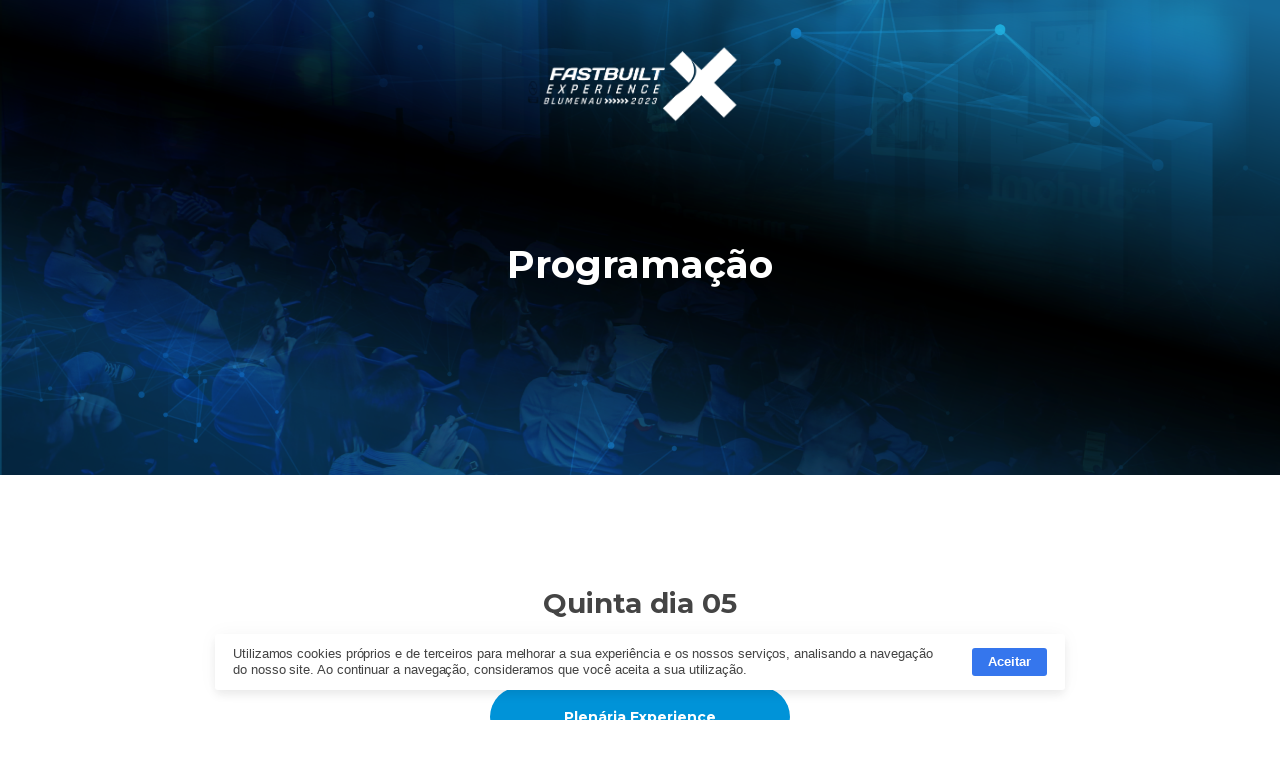

--- FILE ---
content_type: text/html; charset=UTF-8
request_url: https://fastbuiltexperience.com.br/programacao-2023
body_size: 7076
content:
<!DOCTYPE html>
<html lang="pt-br">
    <head>
        <meta charset="utf-8">
        <meta http-equiv="X-UA-Compatible" content="IE=edge">
        <meta name="viewport" content="width=device-width, initial-scale=1, shrink-to-fit=no">
        <meta name="apple-mobile-web-app-capable" content="yes">
        <meta name="mobile-web-app-capable" content="yes">
        <meta name="csrf-token" content="EwWUkQk2ZEecVKu6Nk96xheNWVrDrKAN1ZsIXZey">
        <title>Programação 2023</title>
        <meta name="description" content="">
                    <link rel="icon" type="image/png" href="https://cdn.sonicadigital.com.br/fastbuiltexperience/storage/settings/1/96x96-64b702b2da9b9.png" sizes="96x96">
            <link rel="icon" type="image/png" href="https://cdn.sonicadigital.com.br/fastbuiltexperience/storage/settings/1/32x32-64b702b2da9b9.png" sizes="32x32">
            <link rel="icon" type="image/png" href="https://cdn.sonicadigital.com.br/fastbuiltexperience/storage/settings/1/16x16-64b702b2da9b9.png" sizes="16x16">
        
        <meta property="og:url" content="https://fastbuiltexperience.com.br/programacao-2023" />
        <meta property="og:type" content="website" />
        <meta property="og:title" content="Programação 2023">
        <meta property="og:description" content="">
        <meta property="og:image" content="
            ">
        <meta property="og:image:type" content="image/jpeg">
        <meta property="og:image:width" content="600">
        <meta property="og:image:height" content="314">
        <meta name="twitter:card" content="summary_large_image">
        
        <meta name="twitter:title" content="Programação 2023">
        <meta name="twitter:description" content="">
        <meta name="twitter:image" content="">

        <meta name="theme-color" content="#ffffff">
        <link href="https://fastbuiltexperience.com.br/css/theme-one/base.css?v=20250523" rel="stylesheet"> 
       
                   <link href="https://cdn.sonicadigital.com.br/fastbuiltexperience/css/64dc07c1b8c5f.css" rel="stylesheet">
        
                    <link href="https://cdn.sonicadigital.com.br/fastbuiltexperience/css/64b70e2db52a9.css" rel="stylesheet">
                
         
            <link href="https://fonts.googleapis.com/css?family=Montserrat:300,500" rel="stylesheet">
                
        <link rel="stylesheet" href="https://fastbuiltexperience.com.br/fonts/fontawesome.css?v=20250523">
        <script>
            window.Laravel = {"csrfToken":"EwWUkQk2ZEecVKu6Nk96xheNWVrDrKAN1ZsIXZey"};
            window.Route = 'https://fastbuiltexperience.com.br/programacao-2023';
        </script>
                    <link href="https://cdn.sonicadigital.com.br/fastbuiltexperience/fonts/blue-fonte-sans.css" rel="stylesheet">
<link href="https://fonts.googleapis.com/css2?family=Montserrat:wght@400;700&display=swap" rel="stylesheet">
        
        <!-- Google Tag Manager -->
        <script>(function(w,d,s,l,i){w[l]=w[l]||[];w[l].push({'gtm.start':
        new Date().getTime(),event:'gtm.js'});var f=d.getElementsByTagName(s)[0],
        j=d.createElement(s),dl=l!='dataLayer'?'&l='+l:'';j.async=true;j.src=
        'https://www.googletagmanager.com/gtm.js?id='+i+dl;f.parentNode.insertBefore(j,f);
        })(window,document,'script','dataLayer','GTM-M33KT84');</script>
        <!-- End Google Tag Manager -->

                    
                            <script src="https://cdn.sonicadigital.com.br/_public/gdpr-cookies.min.js"></script>
<script type="text/javascript">
window.addEventListener('load', function () {
	cookiesChecker({
		text: 'Utilizamos cookies próprios e de terceiros para melhorar a sua experiência e os nossos serviços, analisando a navegação do nosso site. Ao continuar a navegação, consideramos que você aceita a sua utilização.',
		color: '#444', background: '#fff', width: 850, radius: 3, button: { text: 'Aceitar', color: '#fff', background: '#3576ed', colorHover: '#fff', backgroundHover: '#4c7eea' }
	})
})
</script>
            
                    
                            <!-- Meta Pixel Code -->
<script>
  !function(f,b,e,v,n,t,s)
  {if(f.fbq)return;n=f.fbq=function(){n.callMethod?
  n.callMethod.apply(n,arguments):n.queue.push(arguments)};
  if(!f._fbq)f._fbq=n;n.push=n;n.loaded=!0;n.version='2.0';
  n.queue=[];t=b.createElement(e);t.async=!0;
  t.src=v;s=b.getElementsByTagName(e)[0];
  s.parentNode.insertBefore(t,s)}(window, document,'script',
  'https://connect.facebook.net/en_US/fbevents.js');
  fbq('init', '972707487458558');
  fbq('track', 'PageView');
</script>
<noscript><img height="1" width="1" style="display:none"
  src="https://www.facebook.com/tr?id=972707487458558&ev=PageView&noscript=1"
/></noscript>
<!-- End Meta Pixel Code -->
            
                    
                            <!-- Google Tag Manager -->
<script>(function(w,d,s,l,i){w[l]=w[l]||[];w[l].push({'gtm.start':
new Date().getTime(),event:'gtm.js'});var f=d.getElementsByTagName(s)[0],
j=d.createElement(s),dl=l!='dataLayer'?'&l='+l:'';j.async=true;j.src=
'https://www.googletagmanager.com/gtm.js?id='+i+dl;f.parentNode.insertBefore(j,f);
})(window,document,'script','dataLayer','GTM-WB5VNSZ');</script>
<!-- End Google Tag Manager -->
            
                    
                            <meta name="facebook-domain-verification=nkzqqkp5c2eziafgrist6woc00928r" />
            
        
    </head>

    <body class="header-510  fullscreen-mode  page-5604 montserrat   no-media-border ">
            
    <div id="app">
                    <header class="header-1 header-default "  style="border-top:none!important;" >
	<div class="container">
		<div class="row d-flex align-center  justify-content-center ">
			<div class="col-xs-8 col-sm-5 col-md-4 col-lg-3">
								    <a href="https://fastbuiltexperience.com.br" class="brand">
				        <img src="https://cdn.sonicadigital.com.br/fastbuiltexperience/storage/settings/1/original-64b7024c36fa8.png" class="img-responsive shown" alt="FastBuilt Experience"> 
				        <img src="https://cdn.sonicadigital.com.br/fastbuiltexperience/storage/settings/1/original-64b7024cb23a0.png" class="img-responsive hidden" alt="FastBuilt Experience">
				    </a>
			    			</div>

					</div>
	</div>
</header>
        
        
            <div id="content">
                <h1 class="sr-only">Programação 2023</h1>

                <div class="blocks">
                                                                        <div class="block block-fullscreen block-fullscreen-1 d-flex align-center   mh-xs-33 mh-lg-66 " style="background-image: url('https://cdn.sonicadigital.com.br/fastbuiltexperience/storage/custom-page/5604/1920x1080-65134906450a9.png')">
    <div id="6513490818a13" class="anchor"></div>
    <div class="backdrop backdrop-6513490818a13"></div>

    <div class="container">
    	<div class="row group lg">
    		<div class="col-xs-12 item middle">
    			<div class="text-center text-normal ">
                	<p><p style="font-size: 38px"><b>Programação</b></p></p>
            	</div>
			</div>

			<div class="col-xs-12 item middle">
	            <div class="text-center text-normal ">
	                
	            </div>
	        </div>
    	</div>
    </div>
</div>
                                                    <div class="block block-info block-info-10 margin-bottom-narrow default">
	<div id="65134b91dbbd9" class="anchor"></div>
    <div class="container">
    	<div class="text-center ">
    		<p><p style="font-size: 28px"><b>Quinta dia 05</b></p></p>
    	</div>        
    </div>
</div>                                                    <div class="block block-content block-content-15 default">
    <div id="65134a838d837" class="anchor"></div>
    <div class="container">
    	<div class="row md group">
                		<div class="col-xs-12 col-sm-4   col-sm-offset-4  item middle">
                <div class="text-center text-normal">
                                			<button type="button" class="btn btn-block btn-default-4 btn-xl btn-theme-64b704f44e104" data-toggle="modal" data-target="#modal-block-2">
            				Plenária Experience
            			</button>
                                    </div>
    		</div>
    	</div>
    </div>

    <div class="modal modal-blocks fade" id="modal-block-2" tabindex="-1">
    	<div class="modal-dialog modal-lg">
            <div class="modal-content">
                <div class="modal-header">
        		    <h4 class="h1">&nbsp;</h4>
                    <button type="button" class="btn-close" data-dismiss="modal" aria-label="Fechar"><span aria-hidden="true">&times;</span></button>
                </div>

                <div class="modal-body">
            		<p><b>Quinta - Plenária Experience</b><br />
<br />
8:00<br />
<b>Abertura Credenciamento</b><br />
<br />
9:00<br />
<b>Abertura Oficial</b><br />
<br />
9:10<br />
<b>Prefeito Mário Hildebrandt</b><br />
<br />
9:20<br />
<b>Panorama de Construtechs e Proptechs - 2023<br />
</b>Marcus Anselmo - Terracotta<br />
<br />
10:00<br />
<b>Case netspaces: “A revolução das transações imobiliárias instantâneas em Blockchain”</b><br />
Andreas Blazoudakis - NetSpaces<br />
<b>Case: Projeto Ribus</b><br />
Daniel Carius - Ribus<br />
<b>Painel Web3 - Blockchain - Tokenização no mercado imobiliário</b><br />
Mediador - Alexandre Adoglio - Sonica<br />
<br />
11:00<br />
<b>Reinventando a moradia - venha entender o que o nosso smartphone pode nos ensinar sobre o futuro do mercado imobiliário</b><br />
Alexandre Lafer - CEO Housi<br />
<br />
11:30<br />
<b>Inovações na experiência de compra imobiliária</b><br />
Marcelo Gonçalves - Brain<br />
<br />
12:00<br />
<b>Intervalo Almoço</b><br />
<br />
13:00<br />
<b>Abertura Período Vespertino</b><br />
<br />
13:40<br />
<b>MUTUA – Melhor parceira dos profissionais do CREA</b><br />
Miguel Angelo da Silva Mello – Diretor Financeiro<br />
<br />
14:00<br />
<b>O Futuro do Morar: Desafios e mudanças do mercado imobiliário</b><br />
Marcus Araújo Founder Datastore<br />
<br />
14:30<br />
<b>Painel: O potencial das forças de vendas regionais</b><br />
Fabrício Censi - MS Empreendimentos<br />
Gustavo Barreto - CEO Paysage Corpal<br />
Marcus Araújo - mediador<br />
<br />
15:10<br />
<b>O meu negócio ESTÁ ameaçado. E Agora?</b><br />
Guilherme Sawaya - Diretor de Inovação YUNY<br />
<br />
15:40<br />
<b>Lean Construction e as perdas por making-do: cases e experiências para estratégias de otimização na gestão de edificações verticalizadas.</b><br />
Dra. Tatiana Gondin do Amaral - Universidade Federal de Goiás<br />
<br />
16:10<br />
<b>Novas Tecnologias Construtivas e Modelos de Negócios Disruptivos</b><br />
Edvaldo Correa - Diretor Comercial Datastore<br />
Fernando Scheffer - Espaço Smart<br />
Caio Bonatto - CEO Makasi<br />
Mariana Caravelli - Arquiteta e Coordenadora Comercial na Urbem<br />
<br />
16:50<br />
<b>Experiência do cliente em toda a jornada da Construção</b><br />
Adriana Bombassaro - COO FastBuilt<br />
Hellen Morás de Andrade - Grupo Habitat<br />
Renata Gomes - Engenheira Colil Construções<br />
Lucas Abaurre Nogueira - Construtora Abaurre<br />
<br />
17:40<br />
<b>Inteligência Artificial aplicada ao dia a dia</b><br />
Renato Barbosa - AI Mentor StartSe e Co-founder/CTO Gria</p>
                    <button type="button" class="btn btn-lg btn-default-1 visible-xs" data-dismiss="modal">Fechar</button>
                </div>               
    	    </div>
        </div>
    </div>
</div>                                                    <div class="block block-content block-content-15 default">
    <div id="65134de862ff2" class="anchor"></div>
    <div class="container">
    	<div class="row md group">
                		<div class="col-xs-12 col-sm-4   col-sm-offset-4  item middle">
                <div class="text-center text-normal">
                                			<button type="button" class="btn btn-block btn-default-4 btn-xl btn-theme-64b704f44e104" data-toggle="modal" data-target="#modal-block-3">
            				Blue Print Experience
            			</button>
                                    </div>
    		</div>
    	</div>
    </div>

    <div class="modal modal-blocks fade" id="modal-block-3" tabindex="-1">
    	<div class="modal-dialog modal-lg">
            <div class="modal-content">
                <div class="modal-header">
        		    <h4 class="h1">&nbsp;</h4>
                    <button type="button" class="btn-close" data-dismiss="modal" aria-label="Fechar"><span aria-hidden="true">&times;</span></button>
                </div>

                <div class="modal-body">
            		<p>10:00<br />
<b>BLUE PRINT - Abertura oficial</b><br />
Jorge Neto - Head de Growth na Construflow<br />
<br />
10:10<br />
<b>Onde estamos errando?</b><br />
Cícero Sallaberry - CEO na Construflow <br />
<br />
11:00<br />
<b>Como você toma decisões no projeto?<br />
<br />
Tomada de decisão com base em estratégia de lançamento + Produto</b><br />
Paulo Henrique Klein - Diretor de Educação na Otus <br />
Roger Philippi - Sócio e Diretor técnico da Construtora Viplan<br />
<br />
<b>Painel de Discussão</b><br />
Cristiano Schneider - CEO da Thórus Engenharia<br />
Representantes da Indústria<br />
<br />
12:00<br />
<b>Intervalo</b><br />
<br />
14:00<br />
<b>Os desafios do Design de Interiores e Personalização</b><br />
Renan Lecheta - CEO da Spotlar<br />
Maria Eduarda - Founder ME Arquitetura<br />
<br />
<b>Painel de Discussão</b><br />
Cristiano Schneider - CEO da Thórus Engenharia<br />
Representantes da Indústria<br />
<br />
14:40<br />
<b>Os desafios da comunicação e gestão da informação<br />
<br />
Comunicação: o maior desafio na gestão de projetos</b><br />
Fernanda Almeida - Founder Masha Engenharia<br />
<br />
<b>Painel de Discussão</b><br />
Guilherme Pelizza - Coordenador de Projetos na Première<br />
Representantes da Indústria<br />
<br />
15:40<br />
<b>Por onde você se comunica?<br />
<br />
Case Otus de gestão de dados para tomada de decisão estratégica</b><br />
Arthur Feitosa - Sócio Fundador Otus<br />
<br />
<b>Painel de Discussão</b><br />
Guilherme Pelizza - Coordenador de Projetos na Première<br />
Roger Philippi - Sócio e Diretor técnico da Construtora Viplan<br />
Representantes da Indústria<br />
<br />
16:40<br />
<b>Gestão de projetos Complexos<br />
<br />
Case Cidade Pedra Branca<br />
</b>Manoella Toniolo - Coordenadora de Projetos na Pedra Branca Empreendimentos<br />
<br />
<b>Painel de Discussão</b><br />
João Vitor Moreira - Gerente de Projetos na Dimas Construções <br />
João Luiz Couto - Analista de orçamento PRC Empreendimentos<br />
Guilherme Pelizza - Coordenador de Projetos na Première<br />
<br />
17h40<br />
<b>BIM: Quais Informações você tem no modelo?</b><br />
Jorge Neto - Head de Growth na Construflow<br />
Caio Waiteman - Coordenador de Projetos PRC Empreendimentos <br />
Patrícia G. Trentin - Coordenadora de Projetos Executivos na MDPLAN<br />
Caroline Duarte - Coordenadora de Projetos na Mannz</p>
                    <button type="button" class="btn btn-lg btn-default-1 visible-xs" data-dismiss="modal">Fechar</button>
                </div>               
    	    </div>
        </div>
    </div>
</div>                                                    <div class="block block-content block-content-15 default">
    <div id="65134e39ba153" class="anchor"></div>
    <div class="container">
    	<div class="row md group">
                		<div class="col-xs-12 col-sm-4   col-sm-offset-4  item middle">
                <div class="text-center text-normal">
                                			<button type="button" class="btn btn-block btn-default-4 btn-xl btn-theme-64b704f44e104" data-toggle="modal" data-target="#modal-block-4">
            				Espaço Talks
            			</button>
                                    </div>
    		</div>
    	</div>
    </div>

    <div class="modal modal-blocks fade" id="modal-block-4" tabindex="-1">
    	<div class="modal-dialog modal-lg">
            <div class="modal-content">
                <div class="modal-header">
        		    <h4 class="h1">&nbsp;</h4>
                    <button type="button" class="btn-close" data-dismiss="modal" aria-label="Fechar"><span aria-hidden="true">&times;</span></button>
                </div>

                <div class="modal-body">
            		<p><b>Quinta - Espaço Talks</b><br />
<br />
<b>Conexão ESG Talks</b><br />
<br />
14:00<br />
<b>Distrito de Inovação de Blumenau</b><br />
Ana Lúcia Abrão Latrônico, Charles Schwanke e Patrícia Schwanke<br />
<br />
15:00<br />
<b>Blockchain e Tokenização</b><br />
Daniel Carius e Alexandre Adóglio<br />
<br />
15:30<br />
<b>O que o carbono tem a ver com você e o seu negócio</b><br />
Pedro Kraus – Lux Carbon Standard<br />
Thiago Muller - KMFAL<br />
<br />
16:00<br />
<b>ESG nas Cidades Inteligentes</b><br />
Mauricio da ESGreen e Tiago Nicchellatti</p>
                    <button type="button" class="btn btn-lg btn-default-1 visible-xs" data-dismiss="modal">Fechar</button>
                </div>               
    	    </div>
        </div>
    </div>
</div>                                                    <div class="block block-info block-info-10 margin-bottom-narrow default">
	<div id="65134e987e35a" class="anchor"></div>
    <div class="container">
    	<div class="text-center text-normal">
    		<p><p style="font-size: 28px"><b>Sexta dia 06</b></p></p>
    	</div>        
    </div>
</div>                                                    <div class="block block-content block-content-15 default">
    <div id="65134ee5f032b" class="anchor"></div>
    <div class="container">
    	<div class="row md group">
                		<div class="col-xs-12 col-sm-4   col-sm-offset-4  item middle">
                <div class="text-center text-normal">
                                			<button type="button" class="btn btn-block btn-default-4 btn-xl btn-theme-64b704f44e104" data-toggle="modal" data-target="#modal-block-6">
            				Plenária Experience
            			</button>
                                    </div>
    		</div>
    	</div>
    </div>

    <div class="modal modal-blocks fade" id="modal-block-6" tabindex="-1">
    	<div class="modal-dialog modal-lg">
            <div class="modal-content">
                <div class="modal-header">
        		    <h4 class="h1">&nbsp;</h4>
                    <button type="button" class="btn-close" data-dismiss="modal" aria-label="Fechar"><span aria-hidden="true">&times;</span></button>
                </div>

                <div class="modal-body">
            		<p><b>Sexta - Plenária Experience</b><br />
<br />
9:00<br />
<b>Abertura</b><br />
<br />
9:10<br />
<b>O desafio das organizações do futuro</b><br />
Rafael Bahr - Head de Produtos Construção na Senior Sistemas<br />
<br />
9:40<br />
<b>Inovação como vantagem competitiva</b><br />
Guga Stocco<br />
<br />
10:10<br />
<b>A importância da Jornada da Informação no desenvolvimento e gestão dos empreendimentos</b><br />
Rogério Suzuki - Co-founder Vistta<br />
<br />
10:40<br />
<b>Como Gerar Percepção de valor para sua marca</b><br />
Luiz Trivelatto - Trivelatto Empreendedorismo<br />
<br />
11:10<br />
<b>Maturidade Empresarial</b><br />
Luciano Fraga - Resiliência Blindada Performance Corporativa<br />
Gabriel Borges - Coordenador de Inovaçao do Secovi-SP e CEO da ConnectData<br />
Filipe Pitz - CEO PZ Empreendimentos<br />
<br />
12:00<br />
<b>Intervalo almoço</b><br />
<br />
13:30<br />
<b>Realidade aumentada e próximos passos do Augin</b><br />
Juan Gerrmano - CEO Augin<br />
<br />
14:00<br />
<b>Painel: As garantias, desafios e responsabilidade da construtora e do síndico: como proteger e ter mais eficiência em seu empreendimento</b><br />
Adriana Bombassaro - COO FastBuilt<br />
Ellen Stefania Viera Tambosetti - Fernadez Vieira Engenharia<br />
Flávio Pinheiro Neto - Advogado Especialista Empresarial<br />
Camila K. Kuppas Costa - Síndica Novara Residencial<br />
<br />
15:00<br />
<b>Lean Construction 4.0</b><br />
André Quinderé - CEO Agilean<br />
<br />
15:30<br />
<b>Recorrência na Construção civil. Se você não tem um produto recorrente, invista em um canal recorrente</b><br />
Lucas Almeida - CFO Club&Casa<br />
<br />
16:00<br />
<b>Painel: Transição Energética</b><br />
Jonas dos Santos - Chefe de Vendas - Solar Weg<br />
Daniel Serafim - Diretor Comercial da Domus Solar<br />
Johnny Deschamps - CELESC<br />
<br />
16:30<br />
<b>Os segredos comerciais dos lançamentos imobiliários de sucesso - Como criar produtos que movimentam mercados e fazem história</b><br />
Bruno Lessa - Grupo VGV<br />
<br />
17:00<br />
<b>Panorama da Transformação Digital na América Latina e o potencial Brasil nessa nova indústria</b><br />
Diego Mendes - Construcode<br />
<br />
17:40<br />
<b>Anúncio Startup Vencedora</b> - Startup Awards<br />
<br />
18:00<br />
<b>Encerramento</b> - Happy Hour<br />
Show banda A Folha</p>
                    <button type="button" class="btn btn-lg btn-default-1 visible-xs" data-dismiss="modal">Fechar</button>
                </div>               
    	    </div>
        </div>
    </div>
</div>                                                    <div class="block block-content block-content-15 default">
    <div id="65134f70e39b3" class="anchor"></div>
    <div class="container">
    	<div class="row md group">
                		<div class="col-xs-12 col-sm-4   col-sm-offset-4  item middle">
                <div class="text-center text-normal">
                                			<button type="button" class="btn btn-block btn-default-4 btn-xl btn-theme-64b704f44e104" data-toggle="modal" data-target="#modal-block-7">
            				Blue Print Experience
            			</button>
                                    </div>
    		</div>
    	</div>
    </div>

    <div class="modal modal-blocks fade" id="modal-block-7" tabindex="-1">
    	<div class="modal-dialog modal-lg">
            <div class="modal-content">
                <div class="modal-header">
        		    <h4 class="h1">&nbsp;</h4>
                    <button type="button" class="btn-close" data-dismiss="modal" aria-label="Fechar"><span aria-hidden="true">&times;</span></button>
                </div>

                <div class="modal-body">
            		<p>9:05<br />
<b>O apoio da Indústria no fornecimento de informações!</b><br />
Vertrauen<br />
DUM DUM<br />
DUTOTEC<br />
<br />
10:10<br />
<b>Centralização da Informação - o pivô da mudança<br />
</b>Jorge Neto - Head de Growth na Construflow<br />
<br />
<b>Painel de Discussão</b><br />
Caroline Duarte - Coordenadora de Projetos na Mannz<br />
Guilherme Pelizza - Coordenador de Projetos na Première<br />
<br />
10:30<br />
<b>A inteligência artificial como facilitadora na construção</b><br />
Cícero Sallaberry - CEO na Construflow <br />
<br />
11:00<br />
<b>Não precisamos esperar mais 10 anos para mudar<br />
</b>Cícero Sallaberry - CEO na Construflow <br />
Micheli Mohr Koerich - Head de Expansão na EVEHX Protensão<br />
Paulo Henrique Klein - Diretor de Educação na Otus</p>
                    <button type="button" class="btn btn-lg btn-default-1 visible-xs" data-dismiss="modal">Fechar</button>
                </div>               
    	    </div>
        </div>
    </div>
</div>                                                    <div class="block block-content block-content-15 default">
    <div id="65134f70e39f4" class="anchor"></div>
    <div class="container">
    	<div class="row md group">
                		<div class="col-xs-12 col-sm-4   col-sm-offset-4  item middle">
                <div class="text-center text-normal">
                                			<button type="button" class="btn btn-block btn-default-4 btn-xl btn-theme-64b704f44e104" data-toggle="modal" data-target="#modal-block-8">
            				Digital Real Estate Brazil
            			</button>
                                    </div>
    		</div>
    	</div>
    </div>

    <div class="modal modal-blocks fade" id="modal-block-8" tabindex="-1">
    	<div class="modal-dialog modal-lg">
            <div class="modal-content">
                <div class="modal-header">
        		    <h4 class="h1">&nbsp;</h4>
                    <button type="button" class="btn-close" data-dismiss="modal" aria-label="Fechar"><span aria-hidden="true">&times;</span></button>
                </div>

                <div class="modal-body">
            		<p><b>Sexta - Digital Real Estate Brazil</b><br />
<br />
13:30<br />
<b>Abertura do palco Digital Real Estate Brazil</b><br />
Daniel Rosenthal e Edvaldo Corrêa<br />
<br />
14:00<br />
<b>Painel Como a inteligência de mercado se aplica ao imobiliário</b><br />
Denis Augusto Vicentainer e Edvaldo Corrêa <br />
<br />
14:50<br />
<b>A importância da sua própria marca nos resultados de vendas</b><br />
Sergio Duh <br />
<br />
15:50<br />
<b>Intervalo</b><br />
<br />
16:00<br />
<b>Carreira em vendas: conheça os princípios que te levarão ao topo da profissão</b><br />
Tina Marcato<br />
<br />
17:00<br />
<b>Como se Tornar um Corretor de Imóveis Milionário?</b><br />
Daniel Rosenthal</p>
                    <button type="button" class="btn btn-lg btn-default-1 visible-xs" data-dismiss="modal">Fechar</button>
                </div>               
    	    </div>
        </div>
    </div>
</div>                                                    <div class="block block-content block-content-15 default">
    <div id="65134f70e3a2c" class="anchor"></div>
    <div class="container">
    	<div class="row md group">
                		<div class="col-xs-12 col-sm-4   col-sm-offset-4  item middle">
                <div class="text-center text-normal">
                                			<button type="button" class="btn btn-block btn-default-4 btn-xl btn-theme-64b704f44e104" data-toggle="modal" data-target="#modal-block-9">
            				Espaço Talks - Startup Awards
            			</button>
                                    </div>
    		</div>
    	</div>
    </div>

    <div class="modal modal-blocks fade" id="modal-block-9" tabindex="-1">
    	<div class="modal-dialog modal-lg">
            <div class="modal-content">
                <div class="modal-header">
        		    <h4 class="h1">&nbsp;</h4>
                    <button type="button" class="btn-close" data-dismiss="modal" aria-label="Fechar"><span aria-hidden="true">&times;</span></button>
                </div>

                <div class="modal-body">
            		<p><b>Sexta - Espaço Talks</b><br />
<br />
14:00<br />
<b>Startup Awards</b><br />
<br />
O Startup Awards é uma dinâmica realizada pela Trutec, que ocorrerá das 14h às 16h, durante o segundo dia de evento (06/10) do FastBuilt Experience.<br />
<br />
A premiação reúne empreendedores e startups inovadoras para destacar suas ideias e soluções disruptivas no setor da construção civil. <br />
<br />
Cada startup participante terá a oportunidade de subir no palco e realizar um pitch de até 5 minutos de sua ideia ou produto, onde devem destacar aspectos cruciais, como a identificação clara da dor ou problema que buscam resolver, potencial de relevância, diferencial competitivo e qual é o impacto no mercado ou na sociedade.<br />
<br />
Os pitchs serão avaliados e questionados por uma banca de jurados experientes, com base em critérios que incluem inovação, viabilidade, qualidade da apresentação, potencial de crescimento e relevância para o mercado e sociedade.<br />
<br />
A startup que mais se destacar será declarada vencedora, recebendo um prêmio em dinheiro de 3 mil reais e reconhecimento na comunidade. Conheçam as participantes:<br />
<br />
FLUG<br />
Construbook<br />
Generativa AI<br />
Almox Tech<br />
Celere<br />
MUV Rental<br />
NeoOne<br />
Esphera<br />
Syncker<br />
Ambisis<br />
Imersão Virtual<br />
<br />
A dinâmica tem o objetivo de trazer mais visibilidade para soluções inovadoras que contribuem para o avanço do setor da construção civil. Esperamos vocês lá!</p>
                    <button type="button" class="btn btn-lg btn-default-1 visible-xs" data-dismiss="modal">Fechar</button>
                </div>               
    	    </div>
        </div>
    </div>
</div>                                                            </div>
            </div>
        
        <footer class="footer-default">
	<div class="container">
		<div class="row group">
			
							<div class="col-xs-12 col-md-6 col-lg-7 item middle">
					<p>
						Fastbuilt Experience
					</p>
				</div>

				<div class="col-xs-12 col-md-6 col-lg-5 item middle">
					<ul class="social list-unstyled">
													<li>
																									<a href="https://www.youtube.com/channel/UC66Trxn8NVZ5ZJlBrycaLAg" target="_blank">
										<i class="fab fa-youtube"></i>
										<span class="sr-only">YouTube</span>
									</a>
															</li>
													<li>
																									<a href="https://www.instagram.com/fastbuilt/" target="_blank">
										<i class="fab fa-instagram"></i>
										<span class="sr-only">Instagram</span>
									</a>
															</li>
											</ul>
				</div>
					</div>
	</div>
</footer>

<footer class="footer-developer">
	<div class="container text-center">
					<p class="dev">
				Built in <a href="http://sonica.digital/?company=FastBuilt Experience&solution=block" target="_blank" rel="nofollow"><img src="https://fastbuiltexperience.com.br/img/default/logo.png" alt="Sonica"></a>
			</p>
			</div>
</footer>        <div class="contacts">
    
    
    </div>

    </div>

    
           

        <script src="https://fastbuiltexperience.com.br/js/manifest.js"></script>
        <script src="https://fastbuiltexperience.com.br/js/site.js?v=20250523"></script>
        
                    
                        
                    
                            <meta name="facebook-domain-verification=nkzqqkp5c2eziafgrist6woc00928r" />
                        
                    
                            <!-- Google Tag Manager (noscript) -->
<noscript><iframe src="https://www.googletagmanager.com/ns.html?id=GTM-WB5VNSZ"
height="0" width="0" style="display:none;visibility:hidden"></iframe></noscript>
<!-- End Google Tag Manager (noscript) -->
                        
                    
                        
        
        <!-- Google Tag Manager (noscript) -->
        <noscript><iframe src="https://www.googletagmanager.com/ns.html?id=GTM-M33KT84"
        height="0" width="0" style="display:none;visibility:hidden"></iframe></noscript>
        <!-- End Google Tag Manager (noscript) -->

                    </body>
</html>

--- FILE ---
content_type: text/css
request_url: https://cdn.sonicadigital.com.br/fastbuiltexperience/css/64dc07c1b8c5f.css
body_size: 11117
content:
body,a,.btn,.form-filled .btn.btn-default-4,small,.small,.alert.alert-success .btn-close,.modal .modal-content{color:#444}p a,.thumb-article,.thumb-article a,.alert.alert-success,.form-group,header nav ul li a,footer .social a,footer .dev a,.form-filled.field-filled .form-group,.form-filled.field-filled .form-control{color:#444 !important}.thumb-info .icon.icon-filled,.form-filled,.block .title.underline:after,.btn.btn-default-2:before,.alert.alert-warning,.modal-backdrop,.dropdown .dropdown-menu,.btn.btn-default-4,.form-filled .btn-default-2,header nav .navbar-control i{background:#444}header.nav-color-invert nav.open .navbar-control i,.fullscreen-mode header.nav-color-invert nav.open .navbar-control i,.block-form-aside .thumb-info .icon.icon-filled,.form-filled .form-control,.field-filled .form-control,.form-group>span{background:#444 !important}.block-content-14 hr{border-color:#444 !important}.btn.btn-default-1,.owl-dots .owl-dot,.thumb-info .icon,.alert,.block-form-bordered form{border-color:#444}.btn svg{fill:#444}@media(min-width:768px){a.media-responsive.bordered:hover:before,a:hover .media-responsive.bordered:before{border-color:#444}}@media(max-width:991px){header.nav-color-invert nav ul li a{color:#444 !important}header nav .navbar-hidden:before{background:#444}.block-content-box .info-box{border-color:#444}} html,body,.form-filled .btn-default-4,.form-filled .btn-default-2:before,.modal .modal-content,.modal-backdrop,.header-fixed.header-scrolled-down header,header nav.open .navbar-control i,.block-smart-4 .dropdown:before{background:#fff}.fullscreen-mode header nav.open .navbar-control i,.alert.alert-success,.form-control,.form-filled .form-group>span,.form-filled.field-filled .form-control{background:#fff !important}.thumb-info .icon.icon-filled,.form-filled .form-group,.form-filled .form-control,.field-filled:not(.form-filled) .form-control,.dropdown .dropdown-menu li a,.form-filled .form-file .file-name{color:#fff !important}.btn.btn-default-4,.form-filled .btn-default-2,.alert.alert-warning,.alert.alert-warning .btn-close{color:#fff}.block-slider-1 .owl-dots .owl-dot{border-color:#fff}.btn.btn-default-4 svg{fill:#fff}@media(min-width:992px){.block-form-aside .thumb-info .icon{background:#fff !important}}@media(max-width:991px){header nav ul li a{color:#fff !important}header.nav-color-invert nav .navbar-hidden:before,header nav ul li a span:before{background:#fff}} header.header-default{border-top-color:#eee}footer.footer-default{border-bottom-color:#eee} .nav-items>.highlight>a>span{color:#fff !important;background:#043652 !important}  .block-fullscreen,.owl-title,.block-content-sm-6 .media-embed .fas,.block-content-11 .media-responsive .fas,.media-caption{color:#fff}.block-fullscreen .btn-default-1,.block-fullscreen .btn-default-2,.block-fullscreen .btn-default-3,.block-fullscreen form .btn.btn-default-4,.block-fullscreen form.field-filled .form-control,.media-caption .btn-default-1,.media-caption .btn-default-2,.media-caption .btn-default-3{color:#fff !important}.block-slider-1 .owl-dots .owl-dot,.block-fullscreen .btn-default-1,.block-fullscreen .btn-default-2,.block-fullscreen .btn-default-3,.media-caption .btn-default-1,.media-caption .btn-default-2,.media-caption .btn-default-3{border-color:#fff !important}.media-caption .title.underline:after,.block-fullscreen form .form-control,.block-fullscreen-2 form,.fullscreen-mode header nav .navbar-control i,.block-fullscreen .title.underline:after,.block-fullscreen .btn-default-2:before,.block-fullscreen .btn-default-4,.media-caption .btn-default-2:before,.media-caption .btn-default-4{background:#fff !important}@media(min-width :992px){.fullscreen-mode header nav ul li a{color:#fff !important}} .block-fullscreen form,.block-fullscreen .form-control,.block-fullscreen form .btn.btn-default-2,.block-fullscreen .btn-default-4,.media-caption .btn-default-4{color:#043652 !important}.block-fullscreen-3 .media-responsive,.fullscreen-mode.header-fixed.header-scrolled-down header,.block-fullscreen{background-color:#043652}.block-fullscreen form.field-filled .form-control,.block-fullscreen form .form-group>span,.block-fullscreen form .btn.btn-default-4,.block-fullscreen form .btn.btn-default-2:before,.block-content-10 .media-responsive,.block-content-11 .media-responsive,.block-content-sm-6 .media-embed,.block-slider-1 .media-responsive{background-color:#043652 !important}/*! Custom CSS !*/ header .brand{width:200px !important}@media(max-width:767px){header .brand{width:170px !important}} footer.footer-default{border-bottom:}/*! Placeholder !*/::-webkit-input-placeholder{color:#444 !important}::-moz-placeholder{color:#444 !important}:-ms-input-placeholder{color:#444 !important}:-moz-placeholder{color:#444 !important}.field-filled .form-control::-webkit-input-placeholder{color:#fff !important}.field-filled .form-control::-moz-placeholder{color:#fff !important}.field-filled .form-control:-ms-input-placeholder{color:#fff !important}.field-filled .form-control:-moz-placeholder{color:#fff !important}.form-filled .form-control::-webkit-input-placeholder{color:#fff !important}.form-filled .form-control::-moz-placeholder{color:#fff !important}.form-filled .form-control:-ms-input-placeholder{color:#fff !important}.form-filled .form-control:-moz-placeholder{color:#fff !important}.form-filled.field-filled .form-control::-webkit-input-placeholder{color:#444 !important}.form-filled.field-filled .form-control::-moz-placeholder{color:#444 !important}.form-filled.field-filled .form-control:-ms-input-placeholder{color:#444 !important}.form-filled.field-filled .form-control:-moz-placeholder{color:#444 !important}.block-fullscreen .form-control::-webkit-input-placeholder{color:#043652 !important}.block-fullscreen .form-control::-moz-placeholder{color:#043652 !important}.block-fullscreen .form-control:-ms-input-placeholder{color:#043652 !important}.block-fullscreen .form-control:-moz-placeholder{color:#043652 !important}.block-fullscreen form.field-filled .form-control::-webkit-input-placeholder{color:#fff !important}.block-fullscreen form.field-filled .form-control::-moz-placeholder{color:#fff !important}.block-fullscreen form.field-filled .form-control:-ms-input-placeholder{color:#fff !important}.block-fullscreen form.field-filled .form-control:-moz-placeholder{color:#fff !important}/*! Autocomplete Chrome !*/.form-control:-webkit-autofill,.form-control:-webkit-autofill:hover,.form-control:-webkit-autofill:focus{-webkit-text-fill-color:#444 !important; -webkit-box-shadow:0 0 0 1000px #fff inset !important; transition:background-color 5000s ease-in-out 0s,border .15s linear,color .15s linear}.form-filled .form-control:-webkit-autofill,.form-filled .form-control:-webkit-autofill:hover,.form-filled .form-control:-webkit-autofill:focus,.field-filled .form-control:-webkit-autofill,.field-filled .form-control:-webkit-autofill:hover,.field-filled .form-control:-webkit-autofill:focus{-webkit-text-fill-color:#fff !important; -webkit-box-shadow:0 0 0 1000px #444 inset !important; transition:background-color 5000s ease-in-out 0s,border .15s linear,color .15s linear}.field-filled.form-filled .form-control:-webkit-autofill,.field-filled.form-filled .form-control:-webkit-autofill:hover,.field-filled.form-filled .form-control:-webkit-autofill:focus{-webkit-text-fill-color:#444 !important; -webkit-box-shadow:0 0 0 1000px #fff inset !important; transition:background-color 5000s ease-in-out 0s,border .15s linear,color .15s linear}.block-fullscreen .form-control:-webkit-autofill,.block-fullscreen .form-control:-webkit-autofill:hover,.block-fullscreen .form-control:-webkit-autofill:focus{-webkit-text-fill-color:#043652 !important; -webkit-box-shadow:0 0 0 1000px #fff inset !important; transition:background-color 5000s ease-in-out 0s,border .15s linear,color .15s linear}.block-fullscreen form.field-filled .form-control:-webkit-autofill,.block-fullscreen form.field-filled .form-control:-webkit-autofill:hover,.block-fullscreen form.field-filled .form-control:-webkit-autofill:focus{-webkit-text-fill-color:#fff !important; -webkit-box-shadow:0 0 0 1000px #043652 inset !important; transition:background-color 5000s ease-in-out 0s,border .15s linear,color .15s linear}/*! Imagens e Vídeos !*/.media-responsive.bordered:before{border-color:#eee;opacity:0;border-radius:3px}.block-fullscreen-2 form,.thumb-info .icon.icon-radius-auto,.block-smart-4 .dropdown>.dropdown-menu,.modal .modal-content,.block-content-box .info-box,.fancybox-image,.block-content-box .zr:before,.block-form-bordered form,.media-responsive,.media-responsive.media-auto>*{border-radius:3px}/*! Buttons !*/.nav-items>.highlight>a>span,.btn-default-1,.btn-default-4{border-radius:50px}/*! Forms !*/.field-filled .form-control{border-radius:3px}/*! Fonts !*/ .form-control,body{font-family:"Montserrat",sans-serif} body,.form-control,.form-file .file-name,.dropdown .dropdown-menu li a,.btn{font-weight:300} .block-filter .active,.pagination .active,.nav-items>.highlight>a,.block-smart-4 .dropdown>.btn span,.btn.btn-default-4,.dropdown .dropdown-menu li a.active,header nav ul li a.active,b,strong,.text-bold,h1,.h1,h2,.h2,h3,.h3,h4,.h4,h5,.h5,h6,.h6{font-weight:500} h1,.h1,h2,.h2,h3,.h3,h4,.h4,h5,.h5,h6,.h6{font-family:"Montserrat",sans-serif;font-weight:500} header nav ul li a{font-family:"Montserrat",sans-serif;font-weight:300}header nav ul li a.active{font-weight:500} html body,html body .group>.item,html body .form-control{font-size:14px}.nav-items{font-size:14px !important}h1,.h1{font-size:70px}h2,.h2{font-size:55px}h3,.h3{font-size:20px}@media(max-width :1199px){html body,html body .group>.item,html body .form-control{font-size:14px}.nav-items{font-size:14px !important}h1,.h1{font-size:70px}h2,.h2{font-size:55px}h3,.h3{font-size:20px}}@media(max-width :991px){html body,html body .group>.item,html body .form-control{font-size:15px}.nav-items{font-size:24px !important}h1,.h1{font-size:60px}h2,.h2{font-size:45px}h3,.h3{font-size:20px}}@media(max-width :767px){html body,html body .group>.item,html body .form-control{font-size:15px}.nav-items{font-size:24px !important}h1,.h1{font-size:45px}h2,.h2{font-size:45px}h3,.h3{font-size:20px}} .block .text-large{font-size:120%}.block .text-small{font-size:80%} h1,.h1{line-height:1em}h2,.h2{line-height:1em}h3,.h3{line-height:1.1em}.block ol,.block ul,p{line-height:1.4em}/*! CSS Personalizado !*/ h1,.h1,h2,.h2,h3,.h3,h4,.h4,h5,.h5,h6,.h6{font-family:'Blue Fonte Sans',Montserrat,sans-serif;font-weight:700!important}h1,.h1{text-transform:uppercase}.form-control,body{font-weight:400!important}header nav ul li a{font-weight:500!important}b,strong,header nav ul li a.active,.btn{font-weight:700!important}.block-info-3.default img.custom-icon{border-radius:50%}.block-info-3 h3.title:not(.underline){margin-bottom:5px!important}.page-903 .block-content-12{margin-top:0!important}.block-content-12 .media-responsive{margin-bottom:0!important}.block-fullscreen-1 p a{color:#fff!important}footer.footer-default{padding:120px 0}.text-large2{font-size:150%}.patrocinador-diamante{width:50%}.logo-realizacao{width:35%}@media(max-width:767px){.patrocinador-diamante{width:90%}} .custom-nft-gif{width:33%}@media(max-width:991px){.custom-nft-gif{width:80%}}

--- FILE ---
content_type: text/css
request_url: https://cdn.sonicadigital.com.br/fastbuiltexperience/css/64b70e2db52a9.css
body_size: 64357
content:
/*! Cores principais !*/ .block-theme-5cb62b7025020,.block-theme-5cb62b7025020 a,.block-theme-5cb62b7025020 .btn,.block-theme-5cb62b7025020 .form-filled .btn.btn-default-4,.block-theme-5cb62b7025020 small,.block-theme-5cb62b7025020 .small,.block-theme-5cb62b7025020 .alert.alert-success .btn-close{color:#fff}.block-theme-5cb62b7025020 p a,.block-theme-5cb62b7025020 .thumb-article,.block-theme-5cb62b7025020 .thumb-article a,.block-theme-5cb62b7025020 .alert.alert-success,.block-theme-5cb62b7025020 .form-group,.block-theme-5cb62b7025020 .form-filled.field-filled .form-group,.block-theme-5cb62b7025020 .form-filled.field-filled .form-control{color:#fff !important}.block-theme-5cb62b7025020 .form-filled,.block-theme-5cb62b7025020.block .title.underline:after,.block-theme-5cb62b7025020 .btn.btn-default-2:before,.block-theme-5cb62b7025020 .form-filled .btn-default-2,.block-theme-5cb62b7025020 .btn.btn-default-4,.block-theme-5cb62b7025020 .alert.alert-warning,.block-theme-5cb62b7025020 .dropdown .dropdown-menu{background:#fff}.block-theme-5cb62b7025020 .thumb-info .icon.icon-filled,.block-theme-5cb62b7025020.block-form-aside .thumb-info .icon.icon-filled,.block-theme-5cb62b7025020 .form-filled .form-control,.block-theme-5cb62b7025020 .field-filled .form-control,.block-theme-5cb62b7025020 .form-group>span{background:#fff !important}.block-theme-5cb62b7025020.block-content-14 hr{border-color:#fff !important}.block-theme-5cb62b7025020 .btn.btn-default-1,.block-theme-5cb62b7025020 .owl-dots .owl-dot,.block-theme-5cb62b7025020 .thumb-info .icon,.block-theme-5cb62b7025020 .alert,.block-theme-5cb62b7025020.block-form-bordered form{border-color:#fff}.block-theme-5cb62b7025020 .btn svg{fill:#fff}@media(min-width:768px){.block-theme-5cb62b7025020 a.media-responsive.bordered:hover:before,.block-theme-5cb62b7025020 a:hover .media-responsive.bordered:before{border-color:#fff}}@media(max-width:991px){.block-theme-5cb62b7025020.block-content-box .info-box{border-color:#fff}} .block-theme-5cb62b7025020,.block-theme-5cb62b7025020 .form-filled .btn-default-4,.block-theme-5cb62b7025020 .form-filled .btn-default-2:before,.block-theme-5cb62b7025020.block-smart-4 .dropdown:before{background:#502047}.block-theme-5cb62b7025020 .alert.alert-success,.block-theme-5cb62b7025020 .form-control,.block-theme-5cb62b7025020 .form-filled .form-group>span,.block-theme-5cb62b7025020 .form-filled.field-filled .form-control{background:#502047 !important}.block-theme-5cb62b7025020 .thumb-info .icon.icon-filled,.block-theme-5cb62b7025020 .form-filled .form-group,.block-theme-5cb62b7025020 .form-filled .form-control,.block-theme-5cb62b7025020 .field-filled:not(.form-filled) .form-group,.block-theme-5cb62b7025020 .field-filled:not(.form-filled) .form-control,.block-theme-5cb62b7025020 .dropdown .dropdown-menu li a,.block-theme-5cb62b7025020 .form-filled .form-file .file-name{color:#502047 !important}.block-theme-5cb62b7025020 .btn.btn-default-4,.block-theme-5cb62b7025020 .form-filled .btn-default-2,.block-theme-5cb62b7025020 .alert.alert-warning,.block-theme-5cb62b7025020 .alert.alert-warning .btn-close{color:#502047}.block-theme-5cb62b7025020.block-slider-1 .owl-dots .owl-dot{border-color:#502047}.block-theme-5cb62b7025020 .btn.btn-default-4 svg{fill:#502047}@media(min-width:992px){.block-theme-5cb62b7025020 .thumb-info .icon{background:#502047 !important}}/*! Formulários !*//*! Placeholder !*/.block-theme-5cb62b7025020 ::-webkit-input-placeholder{color:#fff !important}.block-theme-5cb62b7025020 ::-moz-placeholder{color:#fff !important}.block-theme-5cb62b7025020 :-ms-input-placeholder{color:#fff !important}.block-theme-5cb62b7025020 :-moz-placeholder{color:#fff !important}.block-theme-5cb62b7025020 .field-filled .form-control::-webkit-input-placeholder{color:#502047 !important}.block-theme-5cb62b7025020 .field-filled .form-control::-moz-placeholder{color:#502047 !important}.block-theme-5cb62b7025020 .field-filled .form-control:-ms-input-placeholder{color:#502047 !important}.block-theme-5cb62b7025020 .field-filled .form-control:-moz-placeholder{color:#502047 !important}.block-theme-5cb62b7025020 .form-filled .form-control::-webkit-input-placeholder{color:#502047 !important}.block-theme-5cb62b7025020 .form-filled .form-control::-moz-placeholder{color:#502047 !important}.block-theme-5cb62b7025020 .form-filled .form-control:-ms-input-placeholder{color:#502047 !important}.block-theme-5cb62b7025020 .form-filled .form-control:-moz-placeholder{color:#502047 !important}.block-theme-5cb62b7025020 .form-filled.field-filled .form-control::-webkit-input-placeholder{color:#fff !important}.block-theme-5cb62b7025020 .form-filled.field-filled .form-control::-moz-placeholder{color:#fff !important}.block-theme-5cb62b7025020 .form-filled.field-filled .form-control:-ms-input-placeholder{color:#fff !important}.block-theme-5cb62b7025020 .form-filled.field-filled .form-control:-moz-placeholder{color:#fff !important}/*! Autocomplete Chrome !*/.block-theme-5cb62b7025020 .form-control:-webkit-autofill,.block-theme-5cb62b7025020 .form-control:-webkit-autofill:hover,.block-theme-5cb62b7025020 .form-control:-webkit-autofill:focus{-webkit-text-fill-color:#fff !important; -webkit-box-shadow:0 0 0 1000px #502047 inset !important; transition:background-color 5000s ease-in-out 0s,border .15s linear,color .15s linear}.block-theme-5cb62b7025020 .form-filled .form-control:-webkit-autofill,.block-theme-5cb62b7025020 .form-filled .form-control:-webkit-autofill:hover,.block-theme-5cb62b7025020 .form-filled .form-control:-webkit-autofill:focus,.block-theme-5cb62b7025020 .field-filled .form-control:-webkit-autofill,.block-theme-5cb62b7025020 .field-filled .form-control:-webkit-autofill:hover,.block-theme-5cb62b7025020 .field-filled .form-control:-webkit-autofill:focus{-webkit-text-fill-color:#502047 !important; -webkit-box-shadow:0 0 0 1000px #fff inset !important; transition:background-color 5000s ease-in-out 0s,border .15s linear,color .15s linear}.block-theme-5cb62b7025020 .field-filled.form-filled .form-control:-webkit-autofill,.block-theme-5cb62b7025020 .field-filled.form-filled .form-control:-webkit-autofill:hover,.block-theme-5cb62b7025020 .field-filled.form-filled .form-control:-webkit-autofill:focus{-webkit-text-fill-color:#fff !important; -webkit-box-shadow:0 0 0 1000px #502047 inset !important; transition:background-color 5000s ease-in-out 0s,border .15s linear,color .15s linear}/*! Espaçamento !*/.block-theme-5cb62b7025020:not(.block-fullscreen) + .block-theme-5cb62b7025020:not(.block-fullscreen){padding-top:0}.block.block-theme-5cb62b7025020 + .block.block-theme-5cb62b7025020.margin-top-narrow,.block.block-theme-5cb62b7025020.margin-bottom-narrow + .block.block-theme-5cb62b7025020{margin-top:-45px !important}@media(max-width :1199px){.block.block-theme-5cb62b7025020 + .block.block-theme-5cb62b7025020.margin-top-narrow,.block.block-theme-5cb62b7025020.margin-bottom-narrow + .block.block-theme-5cb62b7025020{margin-top:-30px !important}}@media(max-width :767px){.block:not(.block-theme-5cb62b7025020) + .block-content-box.block-theme-5cb62b7025020{padding-top:0}.block.block-theme-5cb62b7025020 + .block.block-theme-5cb62b7025020.margin-top-narrow,.block.block-theme-5cb62b7025020.margin-bottom-narrow + .block.block-theme-5cb62b7025020{margin-top:-25px !important}}/*! Cores principais !*/ .block-theme-5f863fdd6acd7,.block-theme-5f863fdd6acd7 a,.block-theme-5f863fdd6acd7 .btn,.block-theme-5f863fdd6acd7 .form-filled .btn.btn-default-4,.block-theme-5f863fdd6acd7 small,.block-theme-5f863fdd6acd7 .small,.block-theme-5f863fdd6acd7 .alert.alert-success .btn-close{color:#424141}.block-theme-5f863fdd6acd7 p a,.block-theme-5f863fdd6acd7 .thumb-article,.block-theme-5f863fdd6acd7 .thumb-article a,.block-theme-5f863fdd6acd7 .alert.alert-success,.block-theme-5f863fdd6acd7 .form-group,.block-theme-5f863fdd6acd7 .form-filled.field-filled .form-group,.block-theme-5f863fdd6acd7 .form-filled.field-filled .form-control{color:#424141 !important}.block-theme-5f863fdd6acd7 .form-filled,.block-theme-5f863fdd6acd7.block .title.underline:after,.block-theme-5f863fdd6acd7 .btn.btn-default-2:before,.block-theme-5f863fdd6acd7 .form-filled .btn-default-2,.block-theme-5f863fdd6acd7 .btn.btn-default-4,.block-theme-5f863fdd6acd7 .alert.alert-warning,.block-theme-5f863fdd6acd7 .dropdown .dropdown-menu{background:#424141}.block-theme-5f863fdd6acd7 .thumb-info .icon.icon-filled,.block-theme-5f863fdd6acd7.block-form-aside .thumb-info .icon.icon-filled,.block-theme-5f863fdd6acd7 .form-filled .form-control,.block-theme-5f863fdd6acd7 .field-filled .form-control,.block-theme-5f863fdd6acd7 .form-group>span{background:#424141 !important}.block-theme-5f863fdd6acd7.block-content-14 hr{border-color:#424141 !important}.block-theme-5f863fdd6acd7 .btn.btn-default-1,.block-theme-5f863fdd6acd7 .owl-dots .owl-dot,.block-theme-5f863fdd6acd7 .thumb-info .icon,.block-theme-5f863fdd6acd7 .alert,.block-theme-5f863fdd6acd7.block-form-bordered form{border-color:#424141}.block-theme-5f863fdd6acd7 .btn svg{fill:#424141}@media(min-width:768px){.block-theme-5f863fdd6acd7 a.media-responsive.bordered:hover:before,.block-theme-5f863fdd6acd7 a:hover .media-responsive.bordered:before{border-color:#424141}}@media(max-width:991px){.block-theme-5f863fdd6acd7.block-content-box .info-box{border-color:#424141}} .block-theme-5f863fdd6acd7,.block-theme-5f863fdd6acd7 .form-filled .btn-default-4,.block-theme-5f863fdd6acd7 .form-filled .btn-default-2:before,.block-theme-5f863fdd6acd7.block-smart-4 .dropdown:before{background:#ececec}.block-theme-5f863fdd6acd7 .alert.alert-success,.block-theme-5f863fdd6acd7 .form-control,.block-theme-5f863fdd6acd7 .form-filled .form-group>span,.block-theme-5f863fdd6acd7 .form-filled.field-filled .form-control{background:#ececec !important}.block-theme-5f863fdd6acd7 .thumb-info .icon.icon-filled,.block-theme-5f863fdd6acd7 .form-filled .form-group,.block-theme-5f863fdd6acd7 .form-filled .form-control,.block-theme-5f863fdd6acd7 .field-filled:not(.form-filled) .form-group,.block-theme-5f863fdd6acd7 .field-filled:not(.form-filled) .form-control,.block-theme-5f863fdd6acd7 .dropdown .dropdown-menu li a,.block-theme-5f863fdd6acd7 .form-filled .form-file .file-name{color:#ececec !important}.block-theme-5f863fdd6acd7 .btn.btn-default-4,.block-theme-5f863fdd6acd7 .form-filled .btn-default-2,.block-theme-5f863fdd6acd7 .alert.alert-warning,.block-theme-5f863fdd6acd7 .alert.alert-warning .btn-close{color:#ececec}.block-theme-5f863fdd6acd7.block-slider-1 .owl-dots .owl-dot{border-color:#ececec}.block-theme-5f863fdd6acd7 .btn.btn-default-4 svg{fill:#ececec}@media(min-width:992px){.block-theme-5f863fdd6acd7 .thumb-info .icon{background:#ececec !important}}/*! Formulários !*//*! Placeholder !*/.block-theme-5f863fdd6acd7 ::-webkit-input-placeholder{color:#424141 !important}.block-theme-5f863fdd6acd7 ::-moz-placeholder{color:#424141 !important}.block-theme-5f863fdd6acd7 :-ms-input-placeholder{color:#424141 !important}.block-theme-5f863fdd6acd7 :-moz-placeholder{color:#424141 !important}.block-theme-5f863fdd6acd7 .field-filled .form-control::-webkit-input-placeholder{color:#ececec !important}.block-theme-5f863fdd6acd7 .field-filled .form-control::-moz-placeholder{color:#ececec !important}.block-theme-5f863fdd6acd7 .field-filled .form-control:-ms-input-placeholder{color:#ececec !important}.block-theme-5f863fdd6acd7 .field-filled .form-control:-moz-placeholder{color:#ececec !important}.block-theme-5f863fdd6acd7 .form-filled .form-control::-webkit-input-placeholder{color:#ececec !important}.block-theme-5f863fdd6acd7 .form-filled .form-control::-moz-placeholder{color:#ececec !important}.block-theme-5f863fdd6acd7 .form-filled .form-control:-ms-input-placeholder{color:#ececec !important}.block-theme-5f863fdd6acd7 .form-filled .form-control:-moz-placeholder{color:#ececec !important}.block-theme-5f863fdd6acd7 .form-filled.field-filled .form-control::-webkit-input-placeholder{color:#424141 !important}.block-theme-5f863fdd6acd7 .form-filled.field-filled .form-control::-moz-placeholder{color:#424141 !important}.block-theme-5f863fdd6acd7 .form-filled.field-filled .form-control:-ms-input-placeholder{color:#424141 !important}.block-theme-5f863fdd6acd7 .form-filled.field-filled .form-control:-moz-placeholder{color:#424141 !important}/*! Autocomplete Chrome !*/.block-theme-5f863fdd6acd7 .form-control:-webkit-autofill,.block-theme-5f863fdd6acd7 .form-control:-webkit-autofill:hover,.block-theme-5f863fdd6acd7 .form-control:-webkit-autofill:focus{-webkit-text-fill-color:#424141 !important; -webkit-box-shadow:0 0 0 1000px #ececec inset !important; transition:background-color 5000s ease-in-out 0s,border .15s linear,color .15s linear}.block-theme-5f863fdd6acd7 .form-filled .form-control:-webkit-autofill,.block-theme-5f863fdd6acd7 .form-filled .form-control:-webkit-autofill:hover,.block-theme-5f863fdd6acd7 .form-filled .form-control:-webkit-autofill:focus,.block-theme-5f863fdd6acd7 .field-filled .form-control:-webkit-autofill,.block-theme-5f863fdd6acd7 .field-filled .form-control:-webkit-autofill:hover,.block-theme-5f863fdd6acd7 .field-filled .form-control:-webkit-autofill:focus{-webkit-text-fill-color:#ececec !important; -webkit-box-shadow:0 0 0 1000px #424141 inset !important; transition:background-color 5000s ease-in-out 0s,border .15s linear,color .15s linear}.block-theme-5f863fdd6acd7 .field-filled.form-filled .form-control:-webkit-autofill,.block-theme-5f863fdd6acd7 .field-filled.form-filled .form-control:-webkit-autofill:hover,.block-theme-5f863fdd6acd7 .field-filled.form-filled .form-control:-webkit-autofill:focus{-webkit-text-fill-color:#424141 !important; -webkit-box-shadow:0 0 0 1000px #ececec inset !important; transition:background-color 5000s ease-in-out 0s,border .15s linear,color .15s linear}/*! Espaçamento !*/.block-theme-5f863fdd6acd7:not(.block-fullscreen) + .block-theme-5f863fdd6acd7:not(.block-fullscreen){padding-top:0}.block.block-theme-5f863fdd6acd7 + .block.block-theme-5f863fdd6acd7.margin-top-narrow,.block.block-theme-5f863fdd6acd7.margin-bottom-narrow + .block.block-theme-5f863fdd6acd7{margin-top:-45px !important}@media(max-width :1199px){.block.block-theme-5f863fdd6acd7 + .block.block-theme-5f863fdd6acd7.margin-top-narrow,.block.block-theme-5f863fdd6acd7.margin-bottom-narrow + .block.block-theme-5f863fdd6acd7{margin-top:-30px !important}}@media(max-width :767px){.block:not(.block-theme-5f863fdd6acd7) + .block-content-box.block-theme-5f863fdd6acd7{padding-top:0}.block.block-theme-5f863fdd6acd7 + .block.block-theme-5f863fdd6acd7.margin-top-narrow,.block.block-theme-5f863fdd6acd7.margin-bottom-narrow + .block.block-theme-5f863fdd6acd7{margin-top:-25px !important}}/*! Cores principais !*/ .block-theme-5f863fdd6b6f0,.block-theme-5f863fdd6b6f0 a,.block-theme-5f863fdd6b6f0 .btn,.block-theme-5f863fdd6b6f0 .form-filled .btn.btn-default-4,.block-theme-5f863fdd6b6f0 small,.block-theme-5f863fdd6b6f0 .small,.block-theme-5f863fdd6b6f0 .alert.alert-success .btn-close{color:#fff}.block-theme-5f863fdd6b6f0 p a,.block-theme-5f863fdd6b6f0 .thumb-article,.block-theme-5f863fdd6b6f0 .thumb-article a,.block-theme-5f863fdd6b6f0 .alert.alert-success,.block-theme-5f863fdd6b6f0 .form-group,.block-theme-5f863fdd6b6f0 .form-filled.field-filled .form-group,.block-theme-5f863fdd6b6f0 .form-filled.field-filled .form-control{color:#fff !important}.block-theme-5f863fdd6b6f0 .form-filled,.block-theme-5f863fdd6b6f0.block .title.underline:after,.block-theme-5f863fdd6b6f0 .btn.btn-default-2:before,.block-theme-5f863fdd6b6f0 .form-filled .btn-default-2,.block-theme-5f863fdd6b6f0 .btn.btn-default-4,.block-theme-5f863fdd6b6f0 .alert.alert-warning,.block-theme-5f863fdd6b6f0 .dropdown .dropdown-menu{background:#fff}.block-theme-5f863fdd6b6f0 .thumb-info .icon.icon-filled,.block-theme-5f863fdd6b6f0.block-form-aside .thumb-info .icon.icon-filled,.block-theme-5f863fdd6b6f0 .form-filled .form-control,.block-theme-5f863fdd6b6f0 .field-filled .form-control,.block-theme-5f863fdd6b6f0 .form-group>span{background:#fff !important}.block-theme-5f863fdd6b6f0.block-content-14 hr{border-color:#fff !important}.block-theme-5f863fdd6b6f0 .btn.btn-default-1,.block-theme-5f863fdd6b6f0 .owl-dots .owl-dot,.block-theme-5f863fdd6b6f0 .thumb-info .icon,.block-theme-5f863fdd6b6f0 .alert,.block-theme-5f863fdd6b6f0.block-form-bordered form{border-color:#fff}.block-theme-5f863fdd6b6f0 .btn svg{fill:#fff}@media(min-width:768px){.block-theme-5f863fdd6b6f0 a.media-responsive.bordered:hover:before,.block-theme-5f863fdd6b6f0 a:hover .media-responsive.bordered:before{border-color:#fff}}@media(max-width:991px){.block-theme-5f863fdd6b6f0.block-content-box .info-box{border-color:#fff}} .block-theme-5f863fdd6b6f0,.block-theme-5f863fdd6b6f0 .form-filled .btn-default-4,.block-theme-5f863fdd6b6f0 .form-filled .btn-default-2:before,.block-theme-5f863fdd6b6f0.block-smart-4 .dropdown:before{background:#dcb747}.block-theme-5f863fdd6b6f0 .alert.alert-success,.block-theme-5f863fdd6b6f0 .form-control,.block-theme-5f863fdd6b6f0 .form-filled .form-group>span,.block-theme-5f863fdd6b6f0 .form-filled.field-filled .form-control{background:#dcb747 !important}.block-theme-5f863fdd6b6f0 .thumb-info .icon.icon-filled,.block-theme-5f863fdd6b6f0 .form-filled .form-group,.block-theme-5f863fdd6b6f0 .form-filled .form-control,.block-theme-5f863fdd6b6f0 .field-filled:not(.form-filled) .form-group,.block-theme-5f863fdd6b6f0 .field-filled:not(.form-filled) .form-control,.block-theme-5f863fdd6b6f0 .dropdown .dropdown-menu li a,.block-theme-5f863fdd6b6f0 .form-filled .form-file .file-name{color:#dcb747 !important}.block-theme-5f863fdd6b6f0 .btn.btn-default-4,.block-theme-5f863fdd6b6f0 .form-filled .btn-default-2,.block-theme-5f863fdd6b6f0 .alert.alert-warning,.block-theme-5f863fdd6b6f0 .alert.alert-warning .btn-close{color:#dcb747}.block-theme-5f863fdd6b6f0.block-slider-1 .owl-dots .owl-dot{border-color:#dcb747}.block-theme-5f863fdd6b6f0 .btn.btn-default-4 svg{fill:#dcb747}@media(min-width:992px){.block-theme-5f863fdd6b6f0 .thumb-info .icon{background:#dcb747 !important}}/*! Formulários !*//*! Placeholder !*/.block-theme-5f863fdd6b6f0 ::-webkit-input-placeholder{color:#fff !important}.block-theme-5f863fdd6b6f0 ::-moz-placeholder{color:#fff !important}.block-theme-5f863fdd6b6f0 :-ms-input-placeholder{color:#fff !important}.block-theme-5f863fdd6b6f0 :-moz-placeholder{color:#fff !important}.block-theme-5f863fdd6b6f0 .field-filled .form-control::-webkit-input-placeholder{color:#dcb747 !important}.block-theme-5f863fdd6b6f0 .field-filled .form-control::-moz-placeholder{color:#dcb747 !important}.block-theme-5f863fdd6b6f0 .field-filled .form-control:-ms-input-placeholder{color:#dcb747 !important}.block-theme-5f863fdd6b6f0 .field-filled .form-control:-moz-placeholder{color:#dcb747 !important}.block-theme-5f863fdd6b6f0 .form-filled .form-control::-webkit-input-placeholder{color:#dcb747 !important}.block-theme-5f863fdd6b6f0 .form-filled .form-control::-moz-placeholder{color:#dcb747 !important}.block-theme-5f863fdd6b6f0 .form-filled .form-control:-ms-input-placeholder{color:#dcb747 !important}.block-theme-5f863fdd6b6f0 .form-filled .form-control:-moz-placeholder{color:#dcb747 !important}.block-theme-5f863fdd6b6f0 .form-filled.field-filled .form-control::-webkit-input-placeholder{color:#fff !important}.block-theme-5f863fdd6b6f0 .form-filled.field-filled .form-control::-moz-placeholder{color:#fff !important}.block-theme-5f863fdd6b6f0 .form-filled.field-filled .form-control:-ms-input-placeholder{color:#fff !important}.block-theme-5f863fdd6b6f0 .form-filled.field-filled .form-control:-moz-placeholder{color:#fff !important}/*! Autocomplete Chrome !*/.block-theme-5f863fdd6b6f0 .form-control:-webkit-autofill,.block-theme-5f863fdd6b6f0 .form-control:-webkit-autofill:hover,.block-theme-5f863fdd6b6f0 .form-control:-webkit-autofill:focus{-webkit-text-fill-color:#fff !important; -webkit-box-shadow:0 0 0 1000px #dcb747 inset !important; transition:background-color 5000s ease-in-out 0s,border .15s linear,color .15s linear}.block-theme-5f863fdd6b6f0 .form-filled .form-control:-webkit-autofill,.block-theme-5f863fdd6b6f0 .form-filled .form-control:-webkit-autofill:hover,.block-theme-5f863fdd6b6f0 .form-filled .form-control:-webkit-autofill:focus,.block-theme-5f863fdd6b6f0 .field-filled .form-control:-webkit-autofill,.block-theme-5f863fdd6b6f0 .field-filled .form-control:-webkit-autofill:hover,.block-theme-5f863fdd6b6f0 .field-filled .form-control:-webkit-autofill:focus{-webkit-text-fill-color:#dcb747 !important; -webkit-box-shadow:0 0 0 1000px #fff inset !important; transition:background-color 5000s ease-in-out 0s,border .15s linear,color .15s linear}.block-theme-5f863fdd6b6f0 .field-filled.form-filled .form-control:-webkit-autofill,.block-theme-5f863fdd6b6f0 .field-filled.form-filled .form-control:-webkit-autofill:hover,.block-theme-5f863fdd6b6f0 .field-filled.form-filled .form-control:-webkit-autofill:focus{-webkit-text-fill-color:#fff !important; -webkit-box-shadow:0 0 0 1000px #dcb747 inset !important; transition:background-color 5000s ease-in-out 0s,border .15s linear,color .15s linear}/*! Espaçamento !*/.block-theme-5f863fdd6b6f0:not(.block-fullscreen) + .block-theme-5f863fdd6b6f0:not(.block-fullscreen){padding-top:0}.block.block-theme-5f863fdd6b6f0 + .block.block-theme-5f863fdd6b6f0.margin-top-narrow,.block.block-theme-5f863fdd6b6f0.margin-bottom-narrow + .block.block-theme-5f863fdd6b6f0{margin-top:-45px !important}@media(max-width :1199px){.block.block-theme-5f863fdd6b6f0 + .block.block-theme-5f863fdd6b6f0.margin-top-narrow,.block.block-theme-5f863fdd6b6f0.margin-bottom-narrow + .block.block-theme-5f863fdd6b6f0{margin-top:-30px !important}}@media(max-width :767px){.block:not(.block-theme-5f863fdd6b6f0) + .block-content-box.block-theme-5f863fdd6b6f0{padding-top:0}.block.block-theme-5f863fdd6b6f0 + .block.block-theme-5f863fdd6b6f0.margin-top-narrow,.block.block-theme-5f863fdd6b6f0.margin-bottom-narrow + .block.block-theme-5f863fdd6b6f0{margin-top:-25px !important}}/*! Cores principais !*/ .block-theme-62d1804072843,.block-theme-62d1804072843 a,.block-theme-62d1804072843 .btn,.block-theme-62d1804072843 .form-filled .btn.btn-default-4,.block-theme-62d1804072843 small,.block-theme-62d1804072843 .small,.block-theme-62d1804072843 .alert.alert-success .btn-close{color:#fff}.block-theme-62d1804072843 p a,.block-theme-62d1804072843 .thumb-article,.block-theme-62d1804072843 .thumb-article a,.block-theme-62d1804072843 .alert.alert-success,.block-theme-62d1804072843 .form-group,.block-theme-62d1804072843 .form-filled.field-filled .form-group,.block-theme-62d1804072843 .form-filled.field-filled .form-control{color:#fff !important}.block-theme-62d1804072843 .form-filled,.block-theme-62d1804072843.block .title.underline:after,.block-theme-62d1804072843 .btn.btn-default-2:before,.block-theme-62d1804072843 .form-filled .btn-default-2,.block-theme-62d1804072843 .btn.btn-default-4,.block-theme-62d1804072843 .alert.alert-warning,.block-theme-62d1804072843 .dropdown .dropdown-menu{background:#fff}.block-theme-62d1804072843 .thumb-info .icon.icon-filled,.block-theme-62d1804072843.block-form-aside .thumb-info .icon.icon-filled,.block-theme-62d1804072843 .form-filled .form-control,.block-theme-62d1804072843 .field-filled .form-control,.block-theme-62d1804072843 .form-group>span{background:#fff !important}.block-theme-62d1804072843.block-content-14 hr{border-color:#fff !important}.block-theme-62d1804072843 .btn.btn-default-1,.block-theme-62d1804072843 .owl-dots .owl-dot,.block-theme-62d1804072843 .thumb-info .icon,.block-theme-62d1804072843 .alert,.block-theme-62d1804072843.block-form-bordered form{border-color:#fff}.block-theme-62d1804072843 .btn svg{fill:#fff}@media(min-width:768px){.block-theme-62d1804072843 a.media-responsive.bordered:hover:before,.block-theme-62d1804072843 a:hover .media-responsive.bordered:before{border-color:#fff}}@media(max-width:991px){.block-theme-62d1804072843.block-content-box .info-box{border-color:#fff}} .block-theme-62d1804072843,.block-theme-62d1804072843 .form-filled .btn-default-4,.block-theme-62d1804072843 .form-filled .btn-default-2:before,.block-theme-62d1804072843.block-smart-4 .dropdown:before{background:#f3ff01}.block-theme-62d1804072843 .alert.alert-success,.block-theme-62d1804072843 .form-control,.block-theme-62d1804072843 .form-filled .form-group>span,.block-theme-62d1804072843 .form-filled.field-filled .form-control{background:#f3ff01 !important}.block-theme-62d1804072843 .thumb-info .icon.icon-filled,.block-theme-62d1804072843 .form-filled .form-group,.block-theme-62d1804072843 .form-filled .form-control,.block-theme-62d1804072843 .field-filled:not(.form-filled) .form-group,.block-theme-62d1804072843 .field-filled:not(.form-filled) .form-control,.block-theme-62d1804072843 .dropdown .dropdown-menu li a,.block-theme-62d1804072843 .form-filled .form-file .file-name{color:#f3ff01 !important}.block-theme-62d1804072843 .btn.btn-default-4,.block-theme-62d1804072843 .form-filled .btn-default-2,.block-theme-62d1804072843 .alert.alert-warning,.block-theme-62d1804072843 .alert.alert-warning .btn-close{color:#f3ff01}.block-theme-62d1804072843.block-slider-1 .owl-dots .owl-dot{border-color:#f3ff01}.block-theme-62d1804072843 .btn.btn-default-4 svg{fill:#f3ff01}@media(min-width:992px){.block-theme-62d1804072843 .thumb-info .icon{background:#f3ff01 !important}}/*! Formulários !*//*! Placeholder !*/.block-theme-62d1804072843 ::-webkit-input-placeholder{color:#fff !important}.block-theme-62d1804072843 ::-moz-placeholder{color:#fff !important}.block-theme-62d1804072843 :-ms-input-placeholder{color:#fff !important}.block-theme-62d1804072843 :-moz-placeholder{color:#fff !important}.block-theme-62d1804072843 .field-filled .form-control::-webkit-input-placeholder{color:#f3ff01 !important}.block-theme-62d1804072843 .field-filled .form-control::-moz-placeholder{color:#f3ff01 !important}.block-theme-62d1804072843 .field-filled .form-control:-ms-input-placeholder{color:#f3ff01 !important}.block-theme-62d1804072843 .field-filled .form-control:-moz-placeholder{color:#f3ff01 !important}.block-theme-62d1804072843 .form-filled .form-control::-webkit-input-placeholder{color:#f3ff01 !important}.block-theme-62d1804072843 .form-filled .form-control::-moz-placeholder{color:#f3ff01 !important}.block-theme-62d1804072843 .form-filled .form-control:-ms-input-placeholder{color:#f3ff01 !important}.block-theme-62d1804072843 .form-filled .form-control:-moz-placeholder{color:#f3ff01 !important}.block-theme-62d1804072843 .form-filled.field-filled .form-control::-webkit-input-placeholder{color:#fff !important}.block-theme-62d1804072843 .form-filled.field-filled .form-control::-moz-placeholder{color:#fff !important}.block-theme-62d1804072843 .form-filled.field-filled .form-control:-ms-input-placeholder{color:#fff !important}.block-theme-62d1804072843 .form-filled.field-filled .form-control:-moz-placeholder{color:#fff !important}/*! Autocomplete Chrome !*/.block-theme-62d1804072843 .form-control:-webkit-autofill,.block-theme-62d1804072843 .form-control:-webkit-autofill:hover,.block-theme-62d1804072843 .form-control:-webkit-autofill:focus{-webkit-text-fill-color:#fff !important; -webkit-box-shadow:0 0 0 1000px #f3ff01 inset !important; transition:background-color 5000s ease-in-out 0s,border .15s linear,color .15s linear}.block-theme-62d1804072843 .form-filled .form-control:-webkit-autofill,.block-theme-62d1804072843 .form-filled .form-control:-webkit-autofill:hover,.block-theme-62d1804072843 .form-filled .form-control:-webkit-autofill:focus,.block-theme-62d1804072843 .field-filled .form-control:-webkit-autofill,.block-theme-62d1804072843 .field-filled .form-control:-webkit-autofill:hover,.block-theme-62d1804072843 .field-filled .form-control:-webkit-autofill:focus{-webkit-text-fill-color:#f3ff01 !important; -webkit-box-shadow:0 0 0 1000px #fff inset !important; transition:background-color 5000s ease-in-out 0s,border .15s linear,color .15s linear}.block-theme-62d1804072843 .field-filled.form-filled .form-control:-webkit-autofill,.block-theme-62d1804072843 .field-filled.form-filled .form-control:-webkit-autofill:hover,.block-theme-62d1804072843 .field-filled.form-filled .form-control:-webkit-autofill:focus{-webkit-text-fill-color:#fff !important; -webkit-box-shadow:0 0 0 1000px #f3ff01 inset !important; transition:background-color 5000s ease-in-out 0s,border .15s linear,color .15s linear}/*! Espaçamento !*/.block-theme-62d1804072843:not(.block-fullscreen) + .block-theme-62d1804072843:not(.block-fullscreen){padding-top:0}.block.block-theme-62d1804072843 + .block.block-theme-62d1804072843.margin-top-narrow,.block.block-theme-62d1804072843.margin-bottom-narrow + .block.block-theme-62d1804072843{margin-top:-45px !important}@media(max-width :1199px){.block.block-theme-62d1804072843 + .block.block-theme-62d1804072843.margin-top-narrow,.block.block-theme-62d1804072843.margin-bottom-narrow + .block.block-theme-62d1804072843{margin-top:-30px !important}}@media(max-width :767px){.block:not(.block-theme-62d1804072843) + .block-content-box.block-theme-62d1804072843{padding-top:0}.block.block-theme-62d1804072843 + .block.block-theme-62d1804072843.margin-top-narrow,.block.block-theme-62d1804072843.margin-bottom-narrow + .block.block-theme-62d1804072843{margin-top:-25px !important}}/*! Cores principais !*/ .block-theme-62d180407354a,.block-theme-62d180407354a a,.block-theme-62d180407354a .btn,.block-theme-62d180407354a .form-filled .btn.btn-default-4,.block-theme-62d180407354a small,.block-theme-62d180407354a .small,.block-theme-62d180407354a .alert.alert-success .btn-close{color:#fff}.block-theme-62d180407354a p a,.block-theme-62d180407354a .thumb-article,.block-theme-62d180407354a .thumb-article a,.block-theme-62d180407354a .alert.alert-success,.block-theme-62d180407354a .form-group,.block-theme-62d180407354a .form-filled.field-filled .form-group,.block-theme-62d180407354a .form-filled.field-filled .form-control{color:#fff !important}.block-theme-62d180407354a .form-filled,.block-theme-62d180407354a.block .title.underline:after,.block-theme-62d180407354a .btn.btn-default-2:before,.block-theme-62d180407354a .form-filled .btn-default-2,.block-theme-62d180407354a .btn.btn-default-4,.block-theme-62d180407354a .alert.alert-warning,.block-theme-62d180407354a .dropdown .dropdown-menu{background:#fff}.block-theme-62d180407354a .thumb-info .icon.icon-filled,.block-theme-62d180407354a.block-form-aside .thumb-info .icon.icon-filled,.block-theme-62d180407354a .form-filled .form-control,.block-theme-62d180407354a .field-filled .form-control,.block-theme-62d180407354a .form-group>span{background:#fff !important}.block-theme-62d180407354a.block-content-14 hr{border-color:#fff !important}.block-theme-62d180407354a .btn.btn-default-1,.block-theme-62d180407354a .owl-dots .owl-dot,.block-theme-62d180407354a .thumb-info .icon,.block-theme-62d180407354a .alert,.block-theme-62d180407354a.block-form-bordered form{border-color:#fff}.block-theme-62d180407354a .btn svg{fill:#fff}@media(min-width:768px){.block-theme-62d180407354a a.media-responsive.bordered:hover:before,.block-theme-62d180407354a a:hover .media-responsive.bordered:before{border-color:#fff}}@media(max-width:991px){.block-theme-62d180407354a.block-content-box .info-box{border-color:#fff}} .block-theme-62d180407354a,.block-theme-62d180407354a .form-filled .btn-default-4,.block-theme-62d180407354a .form-filled .btn-default-2:before,.block-theme-62d180407354a.block-smart-4 .dropdown:before{background:#bf34b6}.block-theme-62d180407354a .alert.alert-success,.block-theme-62d180407354a .form-control,.block-theme-62d180407354a .form-filled .form-group>span,.block-theme-62d180407354a .form-filled.field-filled .form-control{background:#bf34b6 !important}.block-theme-62d180407354a .thumb-info .icon.icon-filled,.block-theme-62d180407354a .form-filled .form-group,.block-theme-62d180407354a .form-filled .form-control,.block-theme-62d180407354a .field-filled:not(.form-filled) .form-group,.block-theme-62d180407354a .field-filled:not(.form-filled) .form-control,.block-theme-62d180407354a .dropdown .dropdown-menu li a,.block-theme-62d180407354a .form-filled .form-file .file-name{color:#bf34b6 !important}.block-theme-62d180407354a .btn.btn-default-4,.block-theme-62d180407354a .form-filled .btn-default-2,.block-theme-62d180407354a .alert.alert-warning,.block-theme-62d180407354a .alert.alert-warning .btn-close{color:#bf34b6}.block-theme-62d180407354a.block-slider-1 .owl-dots .owl-dot{border-color:#bf34b6}.block-theme-62d180407354a .btn.btn-default-4 svg{fill:#bf34b6}@media(min-width:992px){.block-theme-62d180407354a .thumb-info .icon{background:#bf34b6 !important}}/*! Formulários !*//*! Placeholder !*/.block-theme-62d180407354a ::-webkit-input-placeholder{color:#fff !important}.block-theme-62d180407354a ::-moz-placeholder{color:#fff !important}.block-theme-62d180407354a :-ms-input-placeholder{color:#fff !important}.block-theme-62d180407354a :-moz-placeholder{color:#fff !important}.block-theme-62d180407354a .field-filled .form-control::-webkit-input-placeholder{color:#bf34b6 !important}.block-theme-62d180407354a .field-filled .form-control::-moz-placeholder{color:#bf34b6 !important}.block-theme-62d180407354a .field-filled .form-control:-ms-input-placeholder{color:#bf34b6 !important}.block-theme-62d180407354a .field-filled .form-control:-moz-placeholder{color:#bf34b6 !important}.block-theme-62d180407354a .form-filled .form-control::-webkit-input-placeholder{color:#bf34b6 !important}.block-theme-62d180407354a .form-filled .form-control::-moz-placeholder{color:#bf34b6 !important}.block-theme-62d180407354a .form-filled .form-control:-ms-input-placeholder{color:#bf34b6 !important}.block-theme-62d180407354a .form-filled .form-control:-moz-placeholder{color:#bf34b6 !important}.block-theme-62d180407354a .form-filled.field-filled .form-control::-webkit-input-placeholder{color:#fff !important}.block-theme-62d180407354a .form-filled.field-filled .form-control::-moz-placeholder{color:#fff !important}.block-theme-62d180407354a .form-filled.field-filled .form-control:-ms-input-placeholder{color:#fff !important}.block-theme-62d180407354a .form-filled.field-filled .form-control:-moz-placeholder{color:#fff !important}/*! Autocomplete Chrome !*/.block-theme-62d180407354a .form-control:-webkit-autofill,.block-theme-62d180407354a .form-control:-webkit-autofill:hover,.block-theme-62d180407354a .form-control:-webkit-autofill:focus{-webkit-text-fill-color:#fff !important; -webkit-box-shadow:0 0 0 1000px #bf34b6 inset !important; transition:background-color 5000s ease-in-out 0s,border .15s linear,color .15s linear}.block-theme-62d180407354a .form-filled .form-control:-webkit-autofill,.block-theme-62d180407354a .form-filled .form-control:-webkit-autofill:hover,.block-theme-62d180407354a .form-filled .form-control:-webkit-autofill:focus,.block-theme-62d180407354a .field-filled .form-control:-webkit-autofill,.block-theme-62d180407354a .field-filled .form-control:-webkit-autofill:hover,.block-theme-62d180407354a .field-filled .form-control:-webkit-autofill:focus{-webkit-text-fill-color:#bf34b6 !important; -webkit-box-shadow:0 0 0 1000px #fff inset !important; transition:background-color 5000s ease-in-out 0s,border .15s linear,color .15s linear}.block-theme-62d180407354a .field-filled.form-filled .form-control:-webkit-autofill,.block-theme-62d180407354a .field-filled.form-filled .form-control:-webkit-autofill:hover,.block-theme-62d180407354a .field-filled.form-filled .form-control:-webkit-autofill:focus{-webkit-text-fill-color:#fff !important; -webkit-box-shadow:0 0 0 1000px #bf34b6 inset !important; transition:background-color 5000s ease-in-out 0s,border .15s linear,color .15s linear}/*! Espaçamento !*/.block-theme-62d180407354a:not(.block-fullscreen) + .block-theme-62d180407354a:not(.block-fullscreen){padding-top:0}.block.block-theme-62d180407354a + .block.block-theme-62d180407354a.margin-top-narrow,.block.block-theme-62d180407354a.margin-bottom-narrow + .block.block-theme-62d180407354a{margin-top:-45px !important}@media(max-width :1199px){.block.block-theme-62d180407354a + .block.block-theme-62d180407354a.margin-top-narrow,.block.block-theme-62d180407354a.margin-bottom-narrow + .block.block-theme-62d180407354a{margin-top:-30px !important}}@media(max-width :767px){.block:not(.block-theme-62d180407354a) + .block-content-box.block-theme-62d180407354a{padding-top:0}.block.block-theme-62d180407354a + .block.block-theme-62d180407354a.margin-top-narrow,.block.block-theme-62d180407354a.margin-bottom-narrow + .block.block-theme-62d180407354a{margin-top:-25px !important}}/*! Cores principais !*/ .block-theme-62d42e38c1ed3,.block-theme-62d42e38c1ed3 a,.block-theme-62d42e38c1ed3 .btn,.block-theme-62d42e38c1ed3 .form-filled .btn.btn-default-4,.block-theme-62d42e38c1ed3 small,.block-theme-62d42e38c1ed3 .small,.block-theme-62d42e38c1ed3 .alert.alert-success .btn-close{color:#502047}.block-theme-62d42e38c1ed3 p a,.block-theme-62d42e38c1ed3 .thumb-article,.block-theme-62d42e38c1ed3 .thumb-article a,.block-theme-62d42e38c1ed3 .alert.alert-success,.block-theme-62d42e38c1ed3 .form-group,.block-theme-62d42e38c1ed3 .form-filled.field-filled .form-group,.block-theme-62d42e38c1ed3 .form-filled.field-filled .form-control{color:#502047 !important}.block-theme-62d42e38c1ed3 .form-filled,.block-theme-62d42e38c1ed3.block .title.underline:after,.block-theme-62d42e38c1ed3 .btn.btn-default-2:before,.block-theme-62d42e38c1ed3 .form-filled .btn-default-2,.block-theme-62d42e38c1ed3 .btn.btn-default-4,.block-theme-62d42e38c1ed3 .alert.alert-warning,.block-theme-62d42e38c1ed3 .dropdown .dropdown-menu{background:#502047}.block-theme-62d42e38c1ed3 .thumb-info .icon.icon-filled,.block-theme-62d42e38c1ed3.block-form-aside .thumb-info .icon.icon-filled,.block-theme-62d42e38c1ed3 .form-filled .form-control,.block-theme-62d42e38c1ed3 .field-filled .form-control,.block-theme-62d42e38c1ed3 .form-group>span{background:#502047 !important}.block-theme-62d42e38c1ed3.block-content-14 hr{border-color:#502047 !important}.block-theme-62d42e38c1ed3 .btn.btn-default-1,.block-theme-62d42e38c1ed3 .owl-dots .owl-dot,.block-theme-62d42e38c1ed3 .thumb-info .icon,.block-theme-62d42e38c1ed3 .alert,.block-theme-62d42e38c1ed3.block-form-bordered form{border-color:#502047}.block-theme-62d42e38c1ed3 .btn svg{fill:#502047}@media(min-width:768px){.block-theme-62d42e38c1ed3 a.media-responsive.bordered:hover:before,.block-theme-62d42e38c1ed3 a:hover .media-responsive.bordered:before{border-color:#502047}}@media(max-width:991px){.block-theme-62d42e38c1ed3.block-content-box .info-box{border-color:#502047}} .block-theme-62d42e38c1ed3,.block-theme-62d42e38c1ed3 .form-filled .btn-default-4,.block-theme-62d42e38c1ed3 .form-filled .btn-default-2:before,.block-theme-62d42e38c1ed3.block-smart-4 .dropdown:before{background:#f3ff01}.block-theme-62d42e38c1ed3 .alert.alert-success,.block-theme-62d42e38c1ed3 .form-control,.block-theme-62d42e38c1ed3 .form-filled .form-group>span,.block-theme-62d42e38c1ed3 .form-filled.field-filled .form-control{background:#f3ff01 !important}.block-theme-62d42e38c1ed3 .thumb-info .icon.icon-filled,.block-theme-62d42e38c1ed3 .form-filled .form-group,.block-theme-62d42e38c1ed3 .form-filled .form-control,.block-theme-62d42e38c1ed3 .field-filled:not(.form-filled) .form-group,.block-theme-62d42e38c1ed3 .field-filled:not(.form-filled) .form-control,.block-theme-62d42e38c1ed3 .dropdown .dropdown-menu li a,.block-theme-62d42e38c1ed3 .form-filled .form-file .file-name{color:#f3ff01 !important}.block-theme-62d42e38c1ed3 .btn.btn-default-4,.block-theme-62d42e38c1ed3 .form-filled .btn-default-2,.block-theme-62d42e38c1ed3 .alert.alert-warning,.block-theme-62d42e38c1ed3 .alert.alert-warning .btn-close{color:#f3ff01}.block-theme-62d42e38c1ed3.block-slider-1 .owl-dots .owl-dot{border-color:#f3ff01}.block-theme-62d42e38c1ed3 .btn.btn-default-4 svg{fill:#f3ff01}@media(min-width:992px){.block-theme-62d42e38c1ed3 .thumb-info .icon{background:#f3ff01 !important}}/*! Formulários !*//*! Placeholder !*/.block-theme-62d42e38c1ed3 ::-webkit-input-placeholder{color:#502047 !important}.block-theme-62d42e38c1ed3 ::-moz-placeholder{color:#502047 !important}.block-theme-62d42e38c1ed3 :-ms-input-placeholder{color:#502047 !important}.block-theme-62d42e38c1ed3 :-moz-placeholder{color:#502047 !important}.block-theme-62d42e38c1ed3 .field-filled .form-control::-webkit-input-placeholder{color:#f3ff01 !important}.block-theme-62d42e38c1ed3 .field-filled .form-control::-moz-placeholder{color:#f3ff01 !important}.block-theme-62d42e38c1ed3 .field-filled .form-control:-ms-input-placeholder{color:#f3ff01 !important}.block-theme-62d42e38c1ed3 .field-filled .form-control:-moz-placeholder{color:#f3ff01 !important}.block-theme-62d42e38c1ed3 .form-filled .form-control::-webkit-input-placeholder{color:#f3ff01 !important}.block-theme-62d42e38c1ed3 .form-filled .form-control::-moz-placeholder{color:#f3ff01 !important}.block-theme-62d42e38c1ed3 .form-filled .form-control:-ms-input-placeholder{color:#f3ff01 !important}.block-theme-62d42e38c1ed3 .form-filled .form-control:-moz-placeholder{color:#f3ff01 !important}.block-theme-62d42e38c1ed3 .form-filled.field-filled .form-control::-webkit-input-placeholder{color:#502047 !important}.block-theme-62d42e38c1ed3 .form-filled.field-filled .form-control::-moz-placeholder{color:#502047 !important}.block-theme-62d42e38c1ed3 .form-filled.field-filled .form-control:-ms-input-placeholder{color:#502047 !important}.block-theme-62d42e38c1ed3 .form-filled.field-filled .form-control:-moz-placeholder{color:#502047 !important}/*! Autocomplete Chrome !*/.block-theme-62d42e38c1ed3 .form-control:-webkit-autofill,.block-theme-62d42e38c1ed3 .form-control:-webkit-autofill:hover,.block-theme-62d42e38c1ed3 .form-control:-webkit-autofill:focus{-webkit-text-fill-color:#502047 !important; -webkit-box-shadow:0 0 0 1000px #f3ff01 inset !important; transition:background-color 5000s ease-in-out 0s,border .15s linear,color .15s linear}.block-theme-62d42e38c1ed3 .form-filled .form-control:-webkit-autofill,.block-theme-62d42e38c1ed3 .form-filled .form-control:-webkit-autofill:hover,.block-theme-62d42e38c1ed3 .form-filled .form-control:-webkit-autofill:focus,.block-theme-62d42e38c1ed3 .field-filled .form-control:-webkit-autofill,.block-theme-62d42e38c1ed3 .field-filled .form-control:-webkit-autofill:hover,.block-theme-62d42e38c1ed3 .field-filled .form-control:-webkit-autofill:focus{-webkit-text-fill-color:#f3ff01 !important; -webkit-box-shadow:0 0 0 1000px #502047 inset !important; transition:background-color 5000s ease-in-out 0s,border .15s linear,color .15s linear}.block-theme-62d42e38c1ed3 .field-filled.form-filled .form-control:-webkit-autofill,.block-theme-62d42e38c1ed3 .field-filled.form-filled .form-control:-webkit-autofill:hover,.block-theme-62d42e38c1ed3 .field-filled.form-filled .form-control:-webkit-autofill:focus{-webkit-text-fill-color:#502047 !important; -webkit-box-shadow:0 0 0 1000px #f3ff01 inset !important; transition:background-color 5000s ease-in-out 0s,border .15s linear,color .15s linear}/*! Espaçamento !*/.block-theme-62d42e38c1ed3:not(.block-fullscreen) + .block-theme-62d42e38c1ed3:not(.block-fullscreen){padding-top:0}.block.block-theme-62d42e38c1ed3 + .block.block-theme-62d42e38c1ed3.margin-top-narrow,.block.block-theme-62d42e38c1ed3.margin-bottom-narrow + .block.block-theme-62d42e38c1ed3{margin-top:-45px !important}@media(max-width :1199px){.block.block-theme-62d42e38c1ed3 + .block.block-theme-62d42e38c1ed3.margin-top-narrow,.block.block-theme-62d42e38c1ed3.margin-bottom-narrow + .block.block-theme-62d42e38c1ed3{margin-top:-30px !important}}@media(max-width :767px){.block:not(.block-theme-62d42e38c1ed3) + .block-content-box.block-theme-62d42e38c1ed3{padding-top:0}.block.block-theme-62d42e38c1ed3 + .block.block-theme-62d42e38c1ed3.margin-top-narrow,.block.block-theme-62d42e38c1ed3.margin-bottom-narrow + .block.block-theme-62d42e38c1ed3{margin-top:-25px !important}}/*! Cores principais !*/ .block-theme-64b7049b85416,.block-theme-64b7049b85416 a,.block-theme-64b7049b85416 .btn,.block-theme-64b7049b85416 .form-filled .btn.btn-default-4,.block-theme-64b7049b85416 small,.block-theme-64b7049b85416 .small,.block-theme-64b7049b85416 .alert.alert-success .btn-close{color:#fff}.block-theme-64b7049b85416 p a,.block-theme-64b7049b85416 .thumb-article,.block-theme-64b7049b85416 .thumb-article a,.block-theme-64b7049b85416 .alert.alert-success,.block-theme-64b7049b85416 .form-group,.block-theme-64b7049b85416 .form-filled.field-filled .form-group,.block-theme-64b7049b85416 .form-filled.field-filled .form-control{color:#fff !important}.block-theme-64b7049b85416 .form-filled,.block-theme-64b7049b85416.block .title.underline:after,.block-theme-64b7049b85416 .btn.btn-default-2:before,.block-theme-64b7049b85416 .form-filled .btn-default-2,.block-theme-64b7049b85416 .btn.btn-default-4,.block-theme-64b7049b85416 .alert.alert-warning,.block-theme-64b7049b85416 .dropdown .dropdown-menu{background:#fff}.block-theme-64b7049b85416 .thumb-info .icon.icon-filled,.block-theme-64b7049b85416.block-form-aside .thumb-info .icon.icon-filled,.block-theme-64b7049b85416 .form-filled .form-control,.block-theme-64b7049b85416 .field-filled .form-control,.block-theme-64b7049b85416 .form-group>span{background:#fff !important}.block-theme-64b7049b85416.block-content-14 hr{border-color:#fff !important}.block-theme-64b7049b85416 .btn.btn-default-1,.block-theme-64b7049b85416 .owl-dots .owl-dot,.block-theme-64b7049b85416 .thumb-info .icon,.block-theme-64b7049b85416 .alert,.block-theme-64b7049b85416.block-form-bordered form{border-color:#fff}.block-theme-64b7049b85416 .btn svg{fill:#fff}@media(min-width:768px){.block-theme-64b7049b85416 a.media-responsive.bordered:hover:before,.block-theme-64b7049b85416 a:hover .media-responsive.bordered:before{border-color:#fff}}@media(max-width:991px){.block-theme-64b7049b85416.block-content-box .info-box{border-color:#fff}} .block-theme-64b7049b85416,.block-theme-64b7049b85416 .form-filled .btn-default-4,.block-theme-64b7049b85416 .form-filled .btn-default-2:before,.block-theme-64b7049b85416.block-smart-4 .dropdown:before{background:#0093d8}.block-theme-64b7049b85416 .alert.alert-success,.block-theme-64b7049b85416 .form-control,.block-theme-64b7049b85416 .form-filled .form-group>span,.block-theme-64b7049b85416 .form-filled.field-filled .form-control{background:#0093d8 !important}.block-theme-64b7049b85416 .thumb-info .icon.icon-filled,.block-theme-64b7049b85416 .form-filled .form-group,.block-theme-64b7049b85416 .form-filled .form-control,.block-theme-64b7049b85416 .field-filled:not(.form-filled) .form-group,.block-theme-64b7049b85416 .field-filled:not(.form-filled) .form-control,.block-theme-64b7049b85416 .dropdown .dropdown-menu li a,.block-theme-64b7049b85416 .form-filled .form-file .file-name{color:#0093d8 !important}.block-theme-64b7049b85416 .btn.btn-default-4,.block-theme-64b7049b85416 .form-filled .btn-default-2,.block-theme-64b7049b85416 .alert.alert-warning,.block-theme-64b7049b85416 .alert.alert-warning .btn-close{color:#0093d8}.block-theme-64b7049b85416.block-slider-1 .owl-dots .owl-dot{border-color:#0093d8}.block-theme-64b7049b85416 .btn.btn-default-4 svg{fill:#0093d8}@media(min-width:992px){.block-theme-64b7049b85416 .thumb-info .icon{background:#0093d8 !important}}/*! Formulários !*//*! Placeholder !*/.block-theme-64b7049b85416 ::-webkit-input-placeholder{color:#fff !important}.block-theme-64b7049b85416 ::-moz-placeholder{color:#fff !important}.block-theme-64b7049b85416 :-ms-input-placeholder{color:#fff !important}.block-theme-64b7049b85416 :-moz-placeholder{color:#fff !important}.block-theme-64b7049b85416 .field-filled .form-control::-webkit-input-placeholder{color:#0093d8 !important}.block-theme-64b7049b85416 .field-filled .form-control::-moz-placeholder{color:#0093d8 !important}.block-theme-64b7049b85416 .field-filled .form-control:-ms-input-placeholder{color:#0093d8 !important}.block-theme-64b7049b85416 .field-filled .form-control:-moz-placeholder{color:#0093d8 !important}.block-theme-64b7049b85416 .form-filled .form-control::-webkit-input-placeholder{color:#0093d8 !important}.block-theme-64b7049b85416 .form-filled .form-control::-moz-placeholder{color:#0093d8 !important}.block-theme-64b7049b85416 .form-filled .form-control:-ms-input-placeholder{color:#0093d8 !important}.block-theme-64b7049b85416 .form-filled .form-control:-moz-placeholder{color:#0093d8 !important}.block-theme-64b7049b85416 .form-filled.field-filled .form-control::-webkit-input-placeholder{color:#fff !important}.block-theme-64b7049b85416 .form-filled.field-filled .form-control::-moz-placeholder{color:#fff !important}.block-theme-64b7049b85416 .form-filled.field-filled .form-control:-ms-input-placeholder{color:#fff !important}.block-theme-64b7049b85416 .form-filled.field-filled .form-control:-moz-placeholder{color:#fff !important}/*! Autocomplete Chrome !*/.block-theme-64b7049b85416 .form-control:-webkit-autofill,.block-theme-64b7049b85416 .form-control:-webkit-autofill:hover,.block-theme-64b7049b85416 .form-control:-webkit-autofill:focus{-webkit-text-fill-color:#fff !important; -webkit-box-shadow:0 0 0 1000px #0093d8 inset !important; transition:background-color 5000s ease-in-out 0s,border .15s linear,color .15s linear}.block-theme-64b7049b85416 .form-filled .form-control:-webkit-autofill,.block-theme-64b7049b85416 .form-filled .form-control:-webkit-autofill:hover,.block-theme-64b7049b85416 .form-filled .form-control:-webkit-autofill:focus,.block-theme-64b7049b85416 .field-filled .form-control:-webkit-autofill,.block-theme-64b7049b85416 .field-filled .form-control:-webkit-autofill:hover,.block-theme-64b7049b85416 .field-filled .form-control:-webkit-autofill:focus{-webkit-text-fill-color:#0093d8 !important; -webkit-box-shadow:0 0 0 1000px #fff inset !important; transition:background-color 5000s ease-in-out 0s,border .15s linear,color .15s linear}.block-theme-64b7049b85416 .field-filled.form-filled .form-control:-webkit-autofill,.block-theme-64b7049b85416 .field-filled.form-filled .form-control:-webkit-autofill:hover,.block-theme-64b7049b85416 .field-filled.form-filled .form-control:-webkit-autofill:focus{-webkit-text-fill-color:#fff !important; -webkit-box-shadow:0 0 0 1000px #0093d8 inset !important; transition:background-color 5000s ease-in-out 0s,border .15s linear,color .15s linear}/*! Espaçamento !*/.block-theme-64b7049b85416:not(.block-fullscreen) + .block-theme-64b7049b85416:not(.block-fullscreen){padding-top:0}.block.block-theme-64b7049b85416 + .block.block-theme-64b7049b85416.margin-top-narrow,.block.block-theme-64b7049b85416.margin-bottom-narrow + .block.block-theme-64b7049b85416{margin-top:-45px !important}@media(max-width :1199px){.block.block-theme-64b7049b85416 + .block.block-theme-64b7049b85416.margin-top-narrow,.block.block-theme-64b7049b85416.margin-bottom-narrow + .block.block-theme-64b7049b85416{margin-top:-30px !important}}@media(max-width :767px){.block:not(.block-theme-64b7049b85416) + .block-content-box.block-theme-64b7049b85416{padding-top:0}.block.block-theme-64b7049b85416 + .block.block-theme-64b7049b85416.margin-top-narrow,.block.block-theme-64b7049b85416.margin-bottom-narrow + .block.block-theme-64b7049b85416{margin-top:-25px !important}}/*! Cores principais !*/ .block-theme-64b70e2db23eb,.block-theme-64b70e2db23eb a,.block-theme-64b70e2db23eb .btn,.block-theme-64b70e2db23eb .form-filled .btn.btn-default-4,.block-theme-64b70e2db23eb small,.block-theme-64b70e2db23eb .small,.block-theme-64b70e2db23eb .alert.alert-success .btn-close{color:#0093d8}.block-theme-64b70e2db23eb p a,.block-theme-64b70e2db23eb .thumb-article,.block-theme-64b70e2db23eb .thumb-article a,.block-theme-64b70e2db23eb .alert.alert-success,.block-theme-64b70e2db23eb .form-group,.block-theme-64b70e2db23eb .form-filled.field-filled .form-group,.block-theme-64b70e2db23eb .form-filled.field-filled .form-control{color:#0093d8 !important}.block-theme-64b70e2db23eb .form-filled,.block-theme-64b70e2db23eb.block .title.underline:after,.block-theme-64b70e2db23eb .btn.btn-default-2:before,.block-theme-64b70e2db23eb .form-filled .btn-default-2,.block-theme-64b70e2db23eb .btn.btn-default-4,.block-theme-64b70e2db23eb .alert.alert-warning,.block-theme-64b70e2db23eb .dropdown .dropdown-menu{background:#0093d8}.block-theme-64b70e2db23eb .thumb-info .icon.icon-filled,.block-theme-64b70e2db23eb.block-form-aside .thumb-info .icon.icon-filled,.block-theme-64b70e2db23eb .form-filled .form-control,.block-theme-64b70e2db23eb .field-filled .form-control,.block-theme-64b70e2db23eb .form-group>span{background:#0093d8 !important}.block-theme-64b70e2db23eb.block-content-14 hr{border-color:#0093d8 !important}.block-theme-64b70e2db23eb .btn.btn-default-1,.block-theme-64b70e2db23eb .owl-dots .owl-dot,.block-theme-64b70e2db23eb .thumb-info .icon,.block-theme-64b70e2db23eb .alert,.block-theme-64b70e2db23eb.block-form-bordered form{border-color:#0093d8}.block-theme-64b70e2db23eb .btn svg{fill:#0093d8}@media(min-width:768px){.block-theme-64b70e2db23eb a.media-responsive.bordered:hover:before,.block-theme-64b70e2db23eb a:hover .media-responsive.bordered:before{border-color:#0093d8}}@media(max-width:991px){.block-theme-64b70e2db23eb.block-content-box .info-box{border-color:#0093d8}} .block-theme-64b70e2db23eb,.block-theme-64b70e2db23eb .form-filled .btn-default-4,.block-theme-64b70e2db23eb .form-filled .btn-default-2:before,.block-theme-64b70e2db23eb.block-smart-4 .dropdown:before{background:#043652}.block-theme-64b70e2db23eb .alert.alert-success,.block-theme-64b70e2db23eb .form-control,.block-theme-64b70e2db23eb .form-filled .form-group>span,.block-theme-64b70e2db23eb .form-filled.field-filled .form-control{background:#043652 !important}.block-theme-64b70e2db23eb .thumb-info .icon.icon-filled,.block-theme-64b70e2db23eb .form-filled .form-group,.block-theme-64b70e2db23eb .form-filled .form-control,.block-theme-64b70e2db23eb .field-filled:not(.form-filled) .form-group,.block-theme-64b70e2db23eb .field-filled:not(.form-filled) .form-control,.block-theme-64b70e2db23eb .dropdown .dropdown-menu li a,.block-theme-64b70e2db23eb .form-filled .form-file .file-name{color:#043652 !important}.block-theme-64b70e2db23eb .btn.btn-default-4,.block-theme-64b70e2db23eb .form-filled .btn-default-2,.block-theme-64b70e2db23eb .alert.alert-warning,.block-theme-64b70e2db23eb .alert.alert-warning .btn-close{color:#043652}.block-theme-64b70e2db23eb.block-slider-1 .owl-dots .owl-dot{border-color:#043652}.block-theme-64b70e2db23eb .btn.btn-default-4 svg{fill:#043652}@media(min-width:992px){.block-theme-64b70e2db23eb .thumb-info .icon{background:#043652 !important}}/*! Formulários !*//*! Placeholder !*/.block-theme-64b70e2db23eb ::-webkit-input-placeholder{color:#0093d8 !important}.block-theme-64b70e2db23eb ::-moz-placeholder{color:#0093d8 !important}.block-theme-64b70e2db23eb :-ms-input-placeholder{color:#0093d8 !important}.block-theme-64b70e2db23eb :-moz-placeholder{color:#0093d8 !important}.block-theme-64b70e2db23eb .field-filled .form-control::-webkit-input-placeholder{color:#043652 !important}.block-theme-64b70e2db23eb .field-filled .form-control::-moz-placeholder{color:#043652 !important}.block-theme-64b70e2db23eb .field-filled .form-control:-ms-input-placeholder{color:#043652 !important}.block-theme-64b70e2db23eb .field-filled .form-control:-moz-placeholder{color:#043652 !important}.block-theme-64b70e2db23eb .form-filled .form-control::-webkit-input-placeholder{color:#043652 !important}.block-theme-64b70e2db23eb .form-filled .form-control::-moz-placeholder{color:#043652 !important}.block-theme-64b70e2db23eb .form-filled .form-control:-ms-input-placeholder{color:#043652 !important}.block-theme-64b70e2db23eb .form-filled .form-control:-moz-placeholder{color:#043652 !important}.block-theme-64b70e2db23eb .form-filled.field-filled .form-control::-webkit-input-placeholder{color:#0093d8 !important}.block-theme-64b70e2db23eb .form-filled.field-filled .form-control::-moz-placeholder{color:#0093d8 !important}.block-theme-64b70e2db23eb .form-filled.field-filled .form-control:-ms-input-placeholder{color:#0093d8 !important}.block-theme-64b70e2db23eb .form-filled.field-filled .form-control:-moz-placeholder{color:#0093d8 !important}/*! Autocomplete Chrome !*/.block-theme-64b70e2db23eb .form-control:-webkit-autofill,.block-theme-64b70e2db23eb .form-control:-webkit-autofill:hover,.block-theme-64b70e2db23eb .form-control:-webkit-autofill:focus{-webkit-text-fill-color:#0093d8 !important; -webkit-box-shadow:0 0 0 1000px #043652 inset !important; transition:background-color 5000s ease-in-out 0s,border .15s linear,color .15s linear}.block-theme-64b70e2db23eb .form-filled .form-control:-webkit-autofill,.block-theme-64b70e2db23eb .form-filled .form-control:-webkit-autofill:hover,.block-theme-64b70e2db23eb .form-filled .form-control:-webkit-autofill:focus,.block-theme-64b70e2db23eb .field-filled .form-control:-webkit-autofill,.block-theme-64b70e2db23eb .field-filled .form-control:-webkit-autofill:hover,.block-theme-64b70e2db23eb .field-filled .form-control:-webkit-autofill:focus{-webkit-text-fill-color:#043652 !important; -webkit-box-shadow:0 0 0 1000px #0093d8 inset !important; transition:background-color 5000s ease-in-out 0s,border .15s linear,color .15s linear}.block-theme-64b70e2db23eb .field-filled.form-filled .form-control:-webkit-autofill,.block-theme-64b70e2db23eb .field-filled.form-filled .form-control:-webkit-autofill:hover,.block-theme-64b70e2db23eb .field-filled.form-filled .form-control:-webkit-autofill:focus{-webkit-text-fill-color:#0093d8 !important; -webkit-box-shadow:0 0 0 1000px #043652 inset !important; transition:background-color 5000s ease-in-out 0s,border .15s linear,color .15s linear}/*! Espaçamento !*/.block-theme-64b70e2db23eb:not(.block-fullscreen) + .block-theme-64b70e2db23eb:not(.block-fullscreen){padding-top:0}.block.block-theme-64b70e2db23eb + .block.block-theme-64b70e2db23eb.margin-top-narrow,.block.block-theme-64b70e2db23eb.margin-bottom-narrow + .block.block-theme-64b70e2db23eb{margin-top:-45px !important}@media(max-width :1199px){.block.block-theme-64b70e2db23eb + .block.block-theme-64b70e2db23eb.margin-top-narrow,.block.block-theme-64b70e2db23eb.margin-bottom-narrow + .block.block-theme-64b70e2db23eb{margin-top:-30px !important}}@media(max-width :767px){.block:not(.block-theme-64b70e2db23eb) + .block-content-box.block-theme-64b70e2db23eb{padding-top:0}.block.block-theme-64b70e2db23eb + .block.block-theme-64b70e2db23eb.margin-top-narrow,.block.block-theme-64b70e2db23eb.margin-bottom-narrow + .block.block-theme-64b70e2db23eb{margin-top:-25px !important}}.btn.btn-theme-5f863decd0a0b{color:#dcb747 !important}.btn.btn-theme-5f863decd0a0b.btn-default-1{border-color:#dcb747 !important}.btn.btn-theme-5f863decd0a0b.btn-default-2:before{background:#dcb747 !important}.btn.btn-theme-5f863decd0a0b.btn-default-4{color:#48193e !important;background:#dcb747 !important}@media(min-width :992px){.nav-items>.highlight>a.btn-theme-5f863decd0a0b-lg>span{color:#48193e !important;background:#dcb747 !important}}@media(max-width :991px){.nav-items>.highlight>a.btn-theme-5f863decd0a0b-xs>span{color:#48193e !important;background:#dcb747 !important}}.btn.btn-theme-62d19abf5f79b{color:#f3ff01 !important}.btn.btn-theme-62d19abf5f79b.btn-default-1{border-color:#f3ff01 !important}.btn.btn-theme-62d19abf5f79b.btn-default-2:before{background:#f3ff01 !important}.btn.btn-theme-62d19abf5f79b.btn-default-4{color:#502047 !important;background:#f3ff01 !important}@media(min-width :992px){.nav-items>.highlight>a.btn-theme-62d19abf5f79b-lg>span{color:#502047 !important;background:#f3ff01 !important}}@media(max-width :991px){.nav-items>.highlight>a.btn-theme-62d19abf5f79b-xs>span{color:#502047 !important;background:#f3ff01 !important}}.btn.btn-theme-62d42e38c35ef{color:#502047 !important}.btn.btn-theme-62d42e38c35ef.btn-default-1{border-color:#502047 !important}.btn.btn-theme-62d42e38c35ef.btn-default-2:before{background:#502047 !important}.btn.btn-theme-62d42e38c35ef.btn-default-4{color:#f3ff01 !important;background:#502047 !important}@media(min-width :992px){.nav-items>.highlight>a.btn-theme-62d42e38c35ef-lg>span{color:#f3ff01 !important;background:#502047 !important}}@media(max-width :991px){.nav-items>.highlight>a.btn-theme-62d42e38c35ef-xs>span{color:#f3ff01 !important;background:#502047 !important}}.btn.btn-theme-62d55796ae82d{color:#502047 !important}.btn.btn-theme-62d55796ae82d.btn-default-1{border-color:#502047 !important}.btn.btn-theme-62d55796ae82d.btn-default-2:before{background:#502047 !important}.btn.btn-theme-62d55796ae82d.btn-default-4{color:#fff !important;background:#502047 !important}@media(min-width :992px){.nav-items>.highlight>a.btn-theme-62d55796ae82d-lg>span{color:#fff !important;background:#502047 !important}}@media(max-width :991px){.nav-items>.highlight>a.btn-theme-62d55796ae82d-xs>span{color:#fff !important;background:#502047 !important}}.btn.btn-theme-64b7049b87821{color:#fff !important}.btn.btn-theme-64b7049b87821.btn-default-1{border-color:#fff !important}.btn.btn-theme-64b7049b87821.btn-default-2:before{background:#fff !important}.btn.btn-theme-64b7049b87821.btn-default-4{color:#0093d8 !important;background:#fff !important}@media(min-width :992px){.nav-items>.highlight>a.btn-theme-64b7049b87821-lg>span{color:#0093d8 !important;background:#fff !important}}@media(max-width :991px){.nav-items>.highlight>a.btn-theme-64b7049b87821-xs>span{color:#0093d8 !important;background:#fff !important}}.btn.btn-theme-64b704f44e104{color:#0093d8 !important}.btn.btn-theme-64b704f44e104.btn-default-1{border-color:#0093d8 !important}.btn.btn-theme-64b704f44e104.btn-default-2:before{background:#0093d8 !important}.btn.btn-theme-64b704f44e104.btn-default-4{color:#fff !important;background:#0093d8 !important}@media(min-width :992px){.nav-items>.highlight>a.btn-theme-64b704f44e104-lg>span{color:#fff !important;background:#0093d8 !important}}@media(max-width :991px){.nav-items>.highlight>a.btn-theme-64b704f44e104-xs>span{color:#fff !important;background:#0093d8 !important}}.title-theme-5f863fdd6bca0,.legend.title-theme-5f863fdd6bca0,.block-smart-2 .info h2.title-theme-5f863fdd6bca0,.thumb-article .caption h2.title-theme-5f863fdd6bca0,.thumb-article .caption h3.title-theme-5f863fdd6bca0,.block .title.title-theme-5f863fdd6bca0{color:#48193e}.block-smart-2 .info h2.title-theme-5f863fdd6bca0.underline:after,.thumb-article .caption h2.title-theme-5f863fdd6bca0.underline:after,.thumb-article .caption h3.title-theme-5f863fdd6bca0.underline:after,.block .title.title-theme-5f863fdd6bca0.underline:after{background:#48193e !important}.title-theme-5f863fdd6c083,.legend.title-theme-5f863fdd6c083,.block-smart-2 .info h2.title-theme-5f863fdd6c083,.thumb-article .caption h2.title-theme-5f863fdd6c083,.thumb-article .caption h3.title-theme-5f863fdd6c083,.block .title.title-theme-5f863fdd6c083{color:#dcb747}.block-smart-2 .info h2.title-theme-5f863fdd6c083.underline:after,.thumb-article .caption h2.title-theme-5f863fdd6c083.underline:after,.thumb-article .caption h3.title-theme-5f863fdd6c083.underline:after,.block .title.title-theme-5f863fdd6c083.underline:after{background:#dcb747 !important}.title-theme-62d42ee912608,.legend.title-theme-62d42ee912608,.block-smart-2 .info h2.title-theme-62d42ee912608,.thumb-article .caption h2.title-theme-62d42ee912608,.thumb-article .caption h3.title-theme-62d42ee912608,.block .title.title-theme-62d42ee912608{color:#f3ff01}.block-smart-2 .info h2.title-theme-62d42ee912608.underline:after,.thumb-article .caption h2.title-theme-62d42ee912608.underline:after,.thumb-article .caption h3.title-theme-62d42ee912608.underline:after,.block .title.title-theme-62d42ee912608.underline:after{background:#f3ff01 !important}.title-theme-633345b4a7f7e,.legend.title-theme-633345b4a7f7e,.block-smart-2 .info h2.title-theme-633345b4a7f7e,.thumb-article .caption h2.title-theme-633345b4a7f7e,.thumb-article .caption h3.title-theme-633345b4a7f7e,.block .title.title-theme-633345b4a7f7e{color:#bf34b6}.block-smart-2 .info h2.title-theme-633345b4a7f7e.underline:after,.thumb-article .caption h2.title-theme-633345b4a7f7e.underline:after,.thumb-article .caption h3.title-theme-633345b4a7f7e.underline:after,.block .title.title-theme-633345b4a7f7e.underline:after{background:#bf34b6 !important}

--- FILE ---
content_type: text/css
request_url: https://cdn.sonicadigital.com.br/fastbuiltexperience/fonts/blue-fonte-sans.css
body_size: 75
content:
@font-face {
    font-family: 'Blue Fonte Sans';
    src: url('BlueFonteSans.woff2') format('woff2'),
        url('BlueFonteSans.ttf') format('truetype');
    font-weight: normal;
    font-style: normal;
}



--- FILE ---
content_type: text/javascript
request_url: https://fastbuiltexperience.com.br/js/site.js?v=20250523
body_size: 115803
content:
/*! For license information please see site.js.LICENSE.txt */
(()=>{var t={2955:()=>{!function(t,e,n,i){"use strict";if(t.console=t.console||{info:function(t){}},n)if(n.fn.fancybox)console.info("fancyBox already initialized");else{var r,o,s,a,l={closeExisting:!1,loop:!1,gutter:50,keyboard:!0,preventCaptionOverlap:!0,arrows:!0,infobar:!0,smallBtn:"auto",toolbar:"auto",buttons:["zoom","slideShow","thumbs","close"],idleTime:3,protect:!1,modal:!1,image:{preload:!1},ajax:{settings:{data:{fancybox:!0}}},iframe:{tpl:'<iframe id="fancybox-frame{rnd}" name="fancybox-frame{rnd}" class="fancybox-iframe" allowfullscreen="allowfullscreen" allow="autoplay; fullscreen" src=""></iframe>',preload:!0,css:{},attr:{scrolling:"auto"}},video:{tpl:'<video class="fancybox-video" controls controlsList="nodownload" poster="{{poster}}"><source src="{{src}}" type="{{format}}" />Sorry, your browser doesn\'t support embedded videos, <a href="{{src}}">download</a> and watch with your favorite video player!</video>',format:"",autoStart:!0},defaultType:"image",animationEffect:"zoom",animationDuration:366,zoomOpacity:"auto",transitionEffect:"fade",transitionDuration:366,slideClass:"",baseClass:"",baseTpl:'<div class="fancybox-container" role="dialog" tabindex="-1"><div class="fancybox-bg"></div><div class="fancybox-inner"><div class="fancybox-infobar"><span data-fancybox-index></span>&nbsp;/&nbsp;<span data-fancybox-count></span></div><div class="fancybox-toolbar">{{buttons}}</div><div class="fancybox-navigation">{{arrows}}</div><div class="fancybox-stage"></div><div class="fancybox-caption"><div class="fancybox-caption__body"></div></div></div></div>',spinnerTpl:'<div class="fancybox-loading"></div>',errorTpl:'<div class="fancybox-error"><p>{{ERROR}}</p></div>',btnTpl:{download:'<a download data-fancybox-download class="fancybox-button fancybox-button--download" title="{{DOWNLOAD}}" href="javascript:;"><svg xmlns="http://www.w3.org/2000/svg" viewBox="0 0 24 24"><path d="M18.62 17.09V19H5.38v-1.91zm-2.97-6.96L17 11.45l-5 4.87-5-4.87 1.36-1.32 2.68 2.64V5h1.92v7.77z"/></svg></a>',zoom:'<button data-fancybox-zoom class="fancybox-button fancybox-button--zoom" title="{{ZOOM}}"><svg xmlns="http://www.w3.org/2000/svg" viewBox="0 0 24 24"><path d="M18.7 17.3l-3-3a5.9 5.9 0 0 0-.6-7.6 5.9 5.9 0 0 0-8.4 0 5.9 5.9 0 0 0 0 8.4 5.9 5.9 0 0 0 7.7.7l3 3a1 1 0 0 0 1.3 0c.4-.5.4-1 0-1.5zM8.1 13.8a4 4 0 0 1 0-5.7 4 4 0 0 1 5.7 0 4 4 0 0 1 0 5.7 4 4 0 0 1-5.7 0z"/></svg></button>',close:'<button data-fancybox-close class="fancybox-button fancybox-button--close" title="{{CLOSE}}"><svg xmlns="http://www.w3.org/2000/svg" viewBox="0 0 24 24"><path d="M12 10.6L6.6 5.2 5.2 6.6l5.4 5.4-5.4 5.4 1.4 1.4 5.4-5.4 5.4 5.4 1.4-1.4-5.4-5.4 5.4-5.4-1.4-1.4-5.4 5.4z"/></svg></button>',arrowLeft:'<button data-fancybox-prev class="fancybox-button fancybox-button--arrow_left" title="{{PREV}}"><div><svg xmlns="http://www.w3.org/2000/svg" viewBox="0 0 24 24"><path d="M11.28 15.7l-1.34 1.37L5 12l4.94-5.07 1.34 1.38-2.68 2.72H19v1.94H8.6z"/></svg></div></button>',arrowRight:'<button data-fancybox-next class="fancybox-button fancybox-button--arrow_right" title="{{NEXT}}"><div><svg xmlns="http://www.w3.org/2000/svg" viewBox="0 0 24 24"><path d="M15.4 12.97l-2.68 2.72 1.34 1.38L19 12l-4.94-5.07-1.34 1.38 2.68 2.72H5v1.94z"/></svg></div></button>',smallBtn:'<button type="button" data-fancybox-close class="fancybox-button fancybox-close-small" title="{{CLOSE}}"><svg xmlns="http://www.w3.org/2000/svg" version="1" viewBox="0 0 24 24"><path d="M13 12l5-5-1-1-5 5-5-5-1 1 5 5-5 5 1 1 5-5 5 5 1-1z"/></svg></button>'},parentEl:"body",hideScrollbar:!0,autoFocus:!0,backFocus:!0,trapFocus:!0,fullScreen:{autoStart:!1},touch:{vertical:!0,momentum:!0},hash:null,media:{},slideShow:{autoStart:!1,speed:3e3},thumbs:{autoStart:!1,hideOnClose:!0,parentEl:".fancybox-container",axis:"y"},wheel:"auto",onInit:n.noop,beforeLoad:n.noop,afterLoad:n.noop,beforeShow:n.noop,afterShow:n.noop,beforeClose:n.noop,afterClose:n.noop,onActivate:n.noop,onDeactivate:n.noop,clickContent:function(t,e){return"image"===t.type&&"zoom"},clickSlide:"close",clickOutside:"close",dblclickContent:!1,dblclickSlide:!1,dblclickOutside:!1,mobile:{preventCaptionOverlap:!1,idleTime:!1,clickContent:function(t,e){return"image"===t.type&&"toggleControls"},clickSlide:function(t,e){return"image"===t.type?"toggleControls":"close"},dblclickContent:function(t,e){return"image"===t.type&&"zoom"},dblclickSlide:function(t,e){return"image"===t.type&&"zoom"}},lang:"en",i18n:{en:{CLOSE:"Close",NEXT:"Next",PREV:"Previous",ERROR:"The requested content cannot be loaded. <br/> Please try again later.",PLAY_START:"Start slideshow",PLAY_STOP:"Pause slideshow",FULL_SCREEN:"Full screen",THUMBS:"Thumbnails",DOWNLOAD:"Download",SHARE:"Share",ZOOM:"Zoom"},de:{CLOSE:"Schlie&szlig;en",NEXT:"Weiter",PREV:"Zur&uuml;ck",ERROR:"Die angeforderten Daten konnten nicht geladen werden. <br/> Bitte versuchen Sie es sp&auml;ter nochmal.",PLAY_START:"Diaschau starten",PLAY_STOP:"Diaschau beenden",FULL_SCREEN:"Vollbild",THUMBS:"Vorschaubilder",DOWNLOAD:"Herunterladen",SHARE:"Teilen",ZOOM:"Vergr&ouml;&szlig;ern"}}},c=n(t),u=n(e),f=0,h=t.requestAnimationFrame||t.webkitRequestAnimationFrame||t.mozRequestAnimationFrame||t.oRequestAnimationFrame||function(e){return t.setTimeout(e,1e3/60)},p=t.cancelAnimationFrame||t.webkitCancelAnimationFrame||t.mozCancelAnimationFrame||t.oCancelAnimationFrame||function(e){t.clearTimeout(e)},d=function(){var t,n=e.createElement("fakeelement"),r={transition:"transitionend",OTransition:"oTransitionEnd",MozTransition:"transitionend",WebkitTransition:"webkitTransitionEnd"};for(t in r)if(n.style[t]!==i)return r[t];return"transitionend"}(),g=function(t){return t&&t.length&&t[0].offsetHeight},v=function(t,e){var i=n.extend(!0,{},t,e);return n.each(e,(function(t,e){n.isArray(e)&&(i[t]=e)})),i},m=function(t,e,i){var r=this;r.opts=v({index:i},n.fancybox.defaults),n.isPlainObject(e)&&(r.opts=v(r.opts,e)),n.fancybox.isMobile&&(r.opts=v(r.opts,r.opts.mobile)),r.id=r.opts.id||++f,r.currIndex=parseInt(r.opts.index,10)||0,r.prevIndex=null,r.prevPos=null,r.currPos=0,r.firstRun=!0,r.group=[],r.slides={},r.addContent(t),r.group.length&&r.init()};n.extend(m.prototype,{init:function(){var i,r,o=this,s=o.group[o.currIndex].opts;s.closeExisting&&n.fancybox.close(!0),n("body").addClass("fancybox-active"),!n.fancybox.getInstance()&&!1!==s.hideScrollbar&&!n.fancybox.isMobile&&e.body.scrollHeight>t.innerHeight&&(n("head").append('<style id="fancybox-style-noscroll" type="text/css">.compensate-for-scrollbar{margin-right:'+(t.innerWidth-e.documentElement.clientWidth)+"px;}</style>"),n("body").addClass("compensate-for-scrollbar")),r="",n.each(s.buttons,(function(t,e){r+=s.btnTpl[e]||""})),i=n(o.translate(o,s.baseTpl.replace("{{buttons}}",r).replace("{{arrows}}",s.btnTpl.arrowLeft+s.btnTpl.arrowRight))).attr("id","fancybox-container-"+o.id).addClass(s.baseClass).data("FancyBox",o).appendTo(s.parentEl),o.$refs={container:i},["bg","inner","infobar","toolbar","stage","caption","navigation"].forEach((function(t){o.$refs[t]=i.find(".fancybox-"+t)})),o.trigger("onInit"),o.activate(),o.jumpTo(o.currIndex)},translate:function(t,e){var n=t.opts.i18n[t.opts.lang]||t.opts.i18n.en;return e.replace(/\{\{(\w+)\}\}/g,(function(t,e){return n[e]===i?t:n[e]}))},addContent:function(t){var e,r=this,o=n.makeArray(t);n.each(o,(function(t,e){var o,s,a,l,c,u={},f={};n.isPlainObject(e)?(u=e,f=e.opts||e):"object"===n.type(e)&&n(e).length?(f=(o=n(e)).data()||{},(f=n.extend(!0,{},f,f.options)).$orig=o,u.src=r.opts.src||f.src||o.attr("href"),u.type||u.src||(u.type="inline",u.src=e)):u={type:"html",src:e+""},u.opts=n.extend(!0,{},r.opts,f),n.isArray(f.buttons)&&(u.opts.buttons=f.buttons),n.fancybox.isMobile&&u.opts.mobile&&(u.opts=v(u.opts,u.opts.mobile)),s=u.type||u.opts.type,l=u.src||"",!s&&l&&((a=l.match(/\.(mp4|mov|ogv|webm)((\?|#).*)?$/i))?(s="video",u.opts.video.format||(u.opts.video.format="video/"+("ogv"===a[1]?"ogg":a[1]))):l.match(/(^data:image\/[a-z0-9+\/=]*,)|(\.(jp(e|g|eg)|gif|png|bmp|webp|svg|ico)((\?|#).*)?$)/i)?s="image":l.match(/\.(pdf)((\?|#).*)?$/i)?(s="iframe",u=n.extend(!0,u,{contentType:"pdf",opts:{iframe:{preload:!1}}})):"#"===l.charAt(0)&&(s="inline")),s?u.type=s:r.trigger("objectNeedsType",u),u.contentType||(u.contentType=n.inArray(u.type,["html","inline","ajax"])>-1?"html":u.type),u.index=r.group.length,"auto"==u.opts.smallBtn&&(u.opts.smallBtn=n.inArray(u.type,["html","inline","ajax"])>-1),"auto"===u.opts.toolbar&&(u.opts.toolbar=!u.opts.smallBtn),u.$thumb=u.opts.$thumb||null,u.opts.$trigger&&u.index===r.opts.index&&(u.$thumb=u.opts.$trigger.find("img:first"),u.$thumb.length&&(u.opts.$orig=u.opts.$trigger)),u.$thumb&&u.$thumb.length||!u.opts.$orig||(u.$thumb=u.opts.$orig.find("img:first")),u.$thumb&&!u.$thumb.length&&(u.$thumb=null),u.thumb=u.opts.thumb||(u.$thumb?u.$thumb[0].src:null),"function"===n.type(u.opts.caption)&&(u.opts.caption=u.opts.caption.apply(e,[r,u])),"function"===n.type(r.opts.caption)&&(u.opts.caption=r.opts.caption.apply(e,[r,u])),u.opts.caption instanceof n||(u.opts.caption=u.opts.caption===i?"":u.opts.caption+""),"ajax"===u.type&&(c=l.split(/\s+/,2)).length>1&&(u.src=c.shift(),u.opts.filter=c.shift()),u.opts.modal&&(u.opts=n.extend(!0,u.opts,{trapFocus:!0,infobar:0,toolbar:0,smallBtn:0,keyboard:0,slideShow:0,fullScreen:0,thumbs:0,touch:0,clickContent:!1,clickSlide:!1,clickOutside:!1,dblclickContent:!1,dblclickSlide:!1,dblclickOutside:!1})),r.group.push(u)})),Object.keys(r.slides).length&&(r.updateControls(),(e=r.Thumbs)&&e.isActive&&(e.create(),e.focus()))},addEvents:function(){var e=this;e.removeEvents(),e.$refs.container.on("click.fb-close","[data-fancybox-close]",(function(t){t.stopPropagation(),t.preventDefault(),e.close(t)})).on("touchstart.fb-prev click.fb-prev","[data-fancybox-prev]",(function(t){t.stopPropagation(),t.preventDefault(),e.previous()})).on("touchstart.fb-next click.fb-next","[data-fancybox-next]",(function(t){t.stopPropagation(),t.preventDefault(),e.next()})).on("click.fb","[data-fancybox-zoom]",(function(t){e[e.isScaledDown()?"scaleToActual":"scaleToFit"]()})),c.on("orientationchange.fb resize.fb",(function(t){t&&t.originalEvent&&"resize"===t.originalEvent.type?(e.requestId&&p(e.requestId),e.requestId=h((function(){e.update(t)}))):(e.current&&"iframe"===e.current.type&&e.$refs.stage.hide(),setTimeout((function(){e.$refs.stage.show(),e.update(t)}),n.fancybox.isMobile?600:250))})),u.on("keydown.fb",(function(t){var i=(n.fancybox?n.fancybox.getInstance():null).current,r=t.keyCode||t.which;if(9!=r){if(!(!i.opts.keyboard||t.ctrlKey||t.altKey||t.shiftKey||n(t.target).is("input,textarea,video,audio,select")))return 8===r||27===r?(t.preventDefault(),void e.close(t)):37===r||38===r?(t.preventDefault(),void e.previous()):39===r||40===r?(t.preventDefault(),void e.next()):void e.trigger("afterKeydown",t,r)}else i.opts.trapFocus&&e.focus(t)})),e.group[e.currIndex].opts.idleTime&&(e.idleSecondsCounter=0,u.on("mousemove.fb-idle mouseleave.fb-idle mousedown.fb-idle touchstart.fb-idle touchmove.fb-idle scroll.fb-idle keydown.fb-idle",(function(t){e.idleSecondsCounter=0,e.isIdle&&e.showControls(),e.isIdle=!1})),e.idleInterval=t.setInterval((function(){e.idleSecondsCounter++,e.idleSecondsCounter>=e.group[e.currIndex].opts.idleTime&&!e.isDragging&&(e.isIdle=!0,e.idleSecondsCounter=0,e.hideControls())}),1e3))},removeEvents:function(){var e=this;c.off("orientationchange.fb resize.fb"),u.off("keydown.fb .fb-idle"),this.$refs.container.off(".fb-close .fb-prev .fb-next"),e.idleInterval&&(t.clearInterval(e.idleInterval),e.idleInterval=null)},previous:function(t){return this.jumpTo(this.currPos-1,t)},next:function(t){return this.jumpTo(this.currPos+1,t)},jumpTo:function(t,e){var r,o,s,a,l,c,u,f,h,p=this,d=p.group.length;if(!(p.isDragging||p.isClosing||p.isAnimating&&p.firstRun)){if(t=parseInt(t,10),!(s=p.current?p.current.opts.loop:p.opts.loop)&&(t<0||t>=d))return!1;if(r=p.firstRun=!Object.keys(p.slides).length,l=p.current,p.prevIndex=p.currIndex,p.prevPos=p.currPos,a=p.createSlide(t),d>1&&((s||a.index<d-1)&&p.createSlide(t+1),(s||a.index>0)&&p.createSlide(t-1)),p.current=a,p.currIndex=a.index,p.currPos=a.pos,p.trigger("beforeShow",r),p.updateControls(),a.forcedDuration=i,n.isNumeric(e)?a.forcedDuration=e:e=a.opts[r?"animationDuration":"transitionDuration"],e=parseInt(e,10),o=p.isMoved(a),a.$slide.addClass("fancybox-slide--current"),r)return a.opts.animationEffect&&e&&p.$refs.container.css("transition-duration",e+"ms"),p.$refs.container.addClass("fancybox-is-open").trigger("focus"),p.loadSlide(a),void p.preload("image");c=n.fancybox.getTranslate(l.$slide),u=n.fancybox.getTranslate(p.$refs.stage),n.each(p.slides,(function(t,e){n.fancybox.stop(e.$slide,!0)})),l.pos!==a.pos&&(l.isComplete=!1),l.$slide.removeClass("fancybox-slide--complete fancybox-slide--current"),o?(h=c.left-(l.pos*c.width+l.pos*l.opts.gutter),n.each(p.slides,(function(t,i){i.$slide.removeClass("fancybox-animated").removeClass((function(t,e){return(e.match(/(^|\s)fancybox-fx-\S+/g)||[]).join(" ")}));var r=i.pos*c.width+i.pos*i.opts.gutter;n.fancybox.setTranslate(i.$slide,{top:0,left:r-u.left+h}),i.pos!==a.pos&&i.$slide.addClass("fancybox-slide--"+(i.pos>a.pos?"next":"previous")),g(i.$slide),n.fancybox.animate(i.$slide,{top:0,left:(i.pos-a.pos)*c.width+(i.pos-a.pos)*i.opts.gutter},e,(function(){i.$slide.css({transform:"",opacity:""}).removeClass("fancybox-slide--next fancybox-slide--previous"),i.pos===p.currPos&&p.complete()}))}))):e&&a.opts.transitionEffect&&(f="fancybox-animated fancybox-fx-"+a.opts.transitionEffect,l.$slide.addClass("fancybox-slide--"+(l.pos>a.pos?"next":"previous")),n.fancybox.animate(l.$slide,f,e,(function(){l.$slide.removeClass(f).removeClass("fancybox-slide--next fancybox-slide--previous")}),!1)),a.isLoaded?p.revealContent(a):p.loadSlide(a),p.preload("image")}},createSlide:function(t){var e,i,r=this;return i=(i=t%r.group.length)<0?r.group.length+i:i,!r.slides[t]&&r.group[i]&&(e=n('<div class="fancybox-slide"></div>').appendTo(r.$refs.stage),r.slides[t]=n.extend(!0,{},r.group[i],{pos:t,$slide:e,isLoaded:!1}),r.updateSlide(r.slides[t])),r.slides[t]},scaleToActual:function(t,e,r){var o,s,a,l,c,u=this,f=u.current,h=f.$content,p=n.fancybox.getTranslate(f.$slide).width,d=n.fancybox.getTranslate(f.$slide).height,g=f.width,v=f.height;u.isAnimating||u.isMoved()||!h||"image"!=f.type||!f.isLoaded||f.hasError||(u.isAnimating=!0,n.fancybox.stop(h),t=t===i?.5*p:t,e=e===i?.5*d:e,(o=n.fancybox.getTranslate(h)).top-=n.fancybox.getTranslate(f.$slide).top,o.left-=n.fancybox.getTranslate(f.$slide).left,l=g/o.width,c=v/o.height,s=.5*p-.5*g,a=.5*d-.5*v,g>p&&((s=o.left*l-(t*l-t))>0&&(s=0),s<p-g&&(s=p-g)),v>d&&((a=o.top*c-(e*c-e))>0&&(a=0),a<d-v&&(a=d-v)),u.updateCursor(g,v),n.fancybox.animate(h,{top:a,left:s,scaleX:l,scaleY:c},r||366,(function(){u.isAnimating=!1})),u.SlideShow&&u.SlideShow.isActive&&u.SlideShow.stop())},scaleToFit:function(t){var e,i=this,r=i.current,o=r.$content;i.isAnimating||i.isMoved()||!o||"image"!=r.type||!r.isLoaded||r.hasError||(i.isAnimating=!0,n.fancybox.stop(o),e=i.getFitPos(r),i.updateCursor(e.width,e.height),n.fancybox.animate(o,{top:e.top,left:e.left,scaleX:e.width/o.width(),scaleY:e.height/o.height()},t||366,(function(){i.isAnimating=!1})))},getFitPos:function(t){var e,i,r,o,s=t.$content,a=t.$slide,l=t.width||t.opts.width,c=t.height||t.opts.height,u={};return!!(t.isLoaded&&s&&s.length)&&(e=n.fancybox.getTranslate(this.$refs.stage).width,i=n.fancybox.getTranslate(this.$refs.stage).height,e-=parseFloat(a.css("paddingLeft"))+parseFloat(a.css("paddingRight"))+parseFloat(s.css("marginLeft"))+parseFloat(s.css("marginRight")),i-=parseFloat(a.css("paddingTop"))+parseFloat(a.css("paddingBottom"))+parseFloat(s.css("marginTop"))+parseFloat(s.css("marginBottom")),l&&c||(l=e,c=i),(l*=r=Math.min(1,e/l,i/c))>e-.5&&(l=e),(c*=r)>i-.5&&(c=i),"image"===t.type?(u.top=Math.floor(.5*(i-c))+parseFloat(a.css("paddingTop")),u.left=Math.floor(.5*(e-l))+parseFloat(a.css("paddingLeft"))):"video"===t.contentType&&(c>l/(o=t.opts.width&&t.opts.height?l/c:t.opts.ratio||16/9)?c=l/o:l>c*o&&(l=c*o)),u.width=l,u.height=c,u)},update:function(t){var e=this;n.each(e.slides,(function(n,i){e.updateSlide(i,t)}))},updateSlide:function(t,e){var i=this,r=t&&t.$content,o=t.width||t.opts.width,s=t.height||t.opts.height,a=t.$slide;i.adjustCaption(t),r&&(o||s||"video"===t.contentType)&&!t.hasError&&(n.fancybox.stop(r),n.fancybox.setTranslate(r,i.getFitPos(t)),t.pos===i.currPos&&(i.isAnimating=!1,i.updateCursor())),i.adjustLayout(t),a.length&&(a.trigger("refresh"),t.pos===i.currPos&&i.$refs.toolbar.add(i.$refs.navigation.find(".fancybox-button--arrow_right")).toggleClass("compensate-for-scrollbar",a.get(0).scrollHeight>a.get(0).clientHeight)),i.trigger("onUpdate",t,e)},centerSlide:function(t){var e=this,r=e.current,o=r.$slide;!e.isClosing&&r&&(o.siblings().css({transform:"",opacity:""}),o.parent().children().removeClass("fancybox-slide--previous fancybox-slide--next"),n.fancybox.animate(o,{top:0,left:0,opacity:1},t===i?0:t,(function(){o.css({transform:"",opacity:""}),r.isComplete||e.complete()}),!1))},isMoved:function(t){var e,i,r=t||this.current;return!!r&&(i=n.fancybox.getTranslate(this.$refs.stage),e=n.fancybox.getTranslate(r.$slide),!r.$slide.hasClass("fancybox-animated")&&(Math.abs(e.top-i.top)>.5||Math.abs(e.left-i.left)>.5))},updateCursor:function(t,e){var i,r,o=this,s=o.current,a=o.$refs.container;s&&!o.isClosing&&o.Guestures&&(a.removeClass("fancybox-is-zoomable fancybox-can-zoomIn fancybox-can-zoomOut fancybox-can-swipe fancybox-can-pan"),r=!!(i=o.canPan(t,e))||o.isZoomable(),a.toggleClass("fancybox-is-zoomable",r),n("[data-fancybox-zoom]").prop("disabled",!r),i?a.addClass("fancybox-can-pan"):r&&("zoom"===s.opts.clickContent||n.isFunction(s.opts.clickContent)&&"zoom"==s.opts.clickContent(s))?a.addClass("fancybox-can-zoomIn"):s.opts.touch&&(s.opts.touch.vertical||o.group.length>1)&&"video"!==s.contentType&&a.addClass("fancybox-can-swipe"))},isZoomable:function(){var t,e=this,n=e.current;if(n&&!e.isClosing&&"image"===n.type&&!n.hasError){if(!n.isLoaded)return!0;if((t=e.getFitPos(n))&&(n.width>t.width||n.height>t.height))return!0}return!1},isScaledDown:function(t,e){var r=!1,o=this.current,s=o.$content;return t!==i&&e!==i?r=t<o.width&&e<o.height:s&&(r=(r=n.fancybox.getTranslate(s)).width<o.width&&r.height<o.height),r},canPan:function(t,e){var r=this.current,o=null,s=!1;return"image"===r.type&&(r.isComplete||t&&e)&&!r.hasError&&(s=this.getFitPos(r),t!==i&&e!==i?o={width:t,height:e}:r.isComplete&&(o=n.fancybox.getTranslate(r.$content)),o&&s&&(s=Math.abs(o.width-s.width)>1.5||Math.abs(o.height-s.height)>1.5)),s},loadSlide:function(t){var e,i,r,o=this;if(!t.isLoading&&!t.isLoaded){if(t.isLoading=!0,!1===o.trigger("beforeLoad",t))return t.isLoading=!1,!1;switch(e=t.type,(i=t.$slide).off("refresh").trigger("onReset").addClass(t.opts.slideClass),e){case"image":o.setImage(t);break;case"iframe":o.setIframe(t);break;case"html":o.setContent(t,t.src||t.content);break;case"video":o.setContent(t,t.opts.video.tpl.replace(/\{\{src\}\}/gi,t.src).replace("{{format}}",t.opts.videoFormat||t.opts.video.format||"").replace("{{poster}}",t.thumb||""));break;case"inline":n(t.src).length?o.setContent(t,n(t.src)):o.setError(t);break;case"ajax":o.showLoading(t),r=n.ajax(n.extend({},t.opts.ajax.settings,{url:t.src,success:function(e,n){"success"===n&&o.setContent(t,e)},error:function(e,n){e&&"abort"!==n&&o.setError(t)}})),i.one("onReset",(function(){r.abort()}));break;default:o.setError(t)}return!0}},setImage:function(t){var i,r=this;setTimeout((function(){var e=t.$image;r.isClosing||!t.isLoading||e&&e.length&&e[0].complete||t.hasError||r.showLoading(t)}),50),r.checkSrcset(t),t.$content=n('<div class="fancybox-content"></div>').addClass("fancybox-is-hidden").appendTo(t.$slide.addClass("fancybox-slide--image")),!1!==t.opts.preload&&t.opts.width&&t.opts.height&&t.thumb&&(t.width=t.opts.width,t.height=t.opts.height,(i=e.createElement("img")).onerror=function(){n(this).remove(),t.$ghost=null},i.onload=function(){r.afterLoad(t)},t.$ghost=n(i).addClass("fancybox-image").appendTo(t.$content).attr("src",t.thumb)),r.setBigImage(t)},checkSrcset:function(e){var n,i,r,o,s=e.opts.srcset||e.opts.image.srcset;if(s){r=t.devicePixelRatio||1,o=t.innerWidth*r,i=s.split(",").map((function(t){var e={};return t.trim().split(/\s+/).forEach((function(t,n){var i=parseInt(t.substring(0,t.length-1),10);if(0===n)return e.url=t;i&&(e.value=i,e.postfix=t[t.length-1])})),e})),i.sort((function(t,e){return t.value-e.value}));for(var a=0;a<i.length;a++){var l=i[a];if("w"===l.postfix&&l.value>=o||"x"===l.postfix&&l.value>=r){n=l;break}}!n&&i.length&&(n=i[i.length-1]),n&&(e.src=n.url,e.width&&e.height&&"w"==n.postfix&&(e.height=e.width/e.height*n.value,e.width=n.value),e.opts.srcset=s)}},setBigImage:function(t){var i=this,r=e.createElement("img"),o=n(r);t.$image=o.one("error",(function(){i.setError(t)})).one("load",(function(){var e;t.$ghost||(i.resolveImageSlideSize(t,this.naturalWidth,this.naturalHeight),i.afterLoad(t)),i.isClosing||(t.opts.srcset&&((e=t.opts.sizes)&&"auto"!==e||(e=(t.width/t.height>1&&c.width()/c.height()>1?"100":Math.round(t.width/t.height*100))+"vw"),o.attr("sizes",e).attr("srcset",t.opts.srcset)),t.$ghost&&setTimeout((function(){t.$ghost&&!i.isClosing&&t.$ghost.hide()}),Math.min(300,Math.max(1e3,t.height/1600))),i.hideLoading(t))})).addClass("fancybox-image").attr("src",t.src).appendTo(t.$content),(r.complete||"complete"==r.readyState)&&o.naturalWidth&&o.naturalHeight?o.trigger("load"):r.error&&o.trigger("error")},resolveImageSlideSize:function(t,e,n){var i=parseInt(t.opts.width,10),r=parseInt(t.opts.height,10);t.width=e,t.height=n,i>0&&(t.width=i,t.height=Math.floor(i*n/e)),r>0&&(t.width=Math.floor(r*e/n),t.height=r)},setIframe:function(t){var e,r=this,o=t.opts.iframe,s=t.$slide;t.$content=n('<div class="fancybox-content'+(o.preload?" fancybox-is-hidden":"")+'"></div>').css(o.css).appendTo(s),s.addClass("fancybox-slide--"+t.contentType),t.$iframe=e=n(o.tpl.replace(/\{rnd\}/g,(new Date).getTime())).attr(o.attr).appendTo(t.$content),o.preload?(r.showLoading(t),e.on("load.fb error.fb",(function(e){this.isReady=1,t.$slide.trigger("refresh"),r.afterLoad(t)})),s.on("refresh.fb",(function(){var n,r=t.$content,a=o.css.width,l=o.css.height;if(1===e[0].isReady){try{n=e.contents().find("body")}catch(t){}n&&n.length&&n.children().length&&(s.css("overflow","visible"),r.css({width:"100%","max-width":"100%",height:"9999px"}),a===i&&(a=Math.ceil(Math.max(n[0].clientWidth,n.outerWidth(!0)))),r.css("width",a||"").css("max-width",""),l===i&&(l=Math.ceil(Math.max(n[0].clientHeight,n.outerHeight(!0)))),r.css("height",l||""),s.css("overflow","auto")),r.removeClass("fancybox-is-hidden")}}))):r.afterLoad(t),e.attr("src",t.src),s.one("onReset",(function(){try{n(this).find("iframe").hide().unbind().attr("src","//about:blank")}catch(t){}n(this).off("refresh.fb").empty(),t.isLoaded=!1,t.isRevealed=!1}))},setContent:function(t,e){var i,r=this;r.isClosing||(r.hideLoading(t),t.$content&&n.fancybox.stop(t.$content),t.$slide.empty(),(i=e)&&i.hasOwnProperty&&i instanceof n&&e.parent().length?((e.hasClass("fancybox-content")||e.parent().hasClass("fancybox-content"))&&e.parents(".fancybox-slide").trigger("onReset"),t.$placeholder=n("<div>").hide().insertAfter(e),e.css("display","inline-block")):t.hasError||("string"===n.type(e)&&(e=n("<div>").append(n.trim(e)).contents()),t.opts.filter&&(e=n("<div>").html(e).find(t.opts.filter))),t.$slide.one("onReset",(function(){n(this).find("video,audio").trigger("pause"),t.$placeholder&&(t.$placeholder.after(e.removeClass("fancybox-content").hide()).remove(),t.$placeholder=null),t.$smallBtn&&(t.$smallBtn.remove(),t.$smallBtn=null),t.hasError||(n(this).empty(),t.isLoaded=!1,t.isRevealed=!1)})),n(e).appendTo(t.$slide),n(e).is("video,audio")&&(n(e).addClass("fancybox-video"),n(e).wrap("<div></div>"),t.contentType="video",t.opts.width=t.opts.width||n(e).attr("width"),t.opts.height=t.opts.height||n(e).attr("height")),t.$content=t.$slide.children().filter("div,form,main,video,audio,article,.fancybox-content").first(),t.$content.siblings().hide(),t.$content.length||(t.$content=t.$slide.wrapInner("<div></div>").children().first()),t.$content.addClass("fancybox-content"),t.$slide.addClass("fancybox-slide--"+t.contentType),r.afterLoad(t))},setError:function(t){t.hasError=!0,t.$slide.trigger("onReset").removeClass("fancybox-slide--"+t.contentType).addClass("fancybox-slide--error"),t.contentType="html",this.setContent(t,this.translate(t,t.opts.errorTpl)),t.pos===this.currPos&&(this.isAnimating=!1)},showLoading:function(t){var e=this;(t=t||e.current)&&!t.$spinner&&(t.$spinner=n(e.translate(e,e.opts.spinnerTpl)).appendTo(t.$slide).hide().fadeIn("fast"))},hideLoading:function(t){(t=t||this.current)&&t.$spinner&&(t.$spinner.stop().remove(),delete t.$spinner)},afterLoad:function(t){var e=this;e.isClosing||(t.isLoading=!1,t.isLoaded=!0,e.trigger("afterLoad",t),e.hideLoading(t),!t.opts.smallBtn||t.$smallBtn&&t.$smallBtn.length||(t.$smallBtn=n(e.translate(t,t.opts.btnTpl.smallBtn)).appendTo(t.$content)),t.opts.protect&&t.$content&&!t.hasError&&(t.$content.on("contextmenu.fb",(function(t){return 2==t.button&&t.preventDefault(),!0})),"image"===t.type&&n('<div class="fancybox-spaceball"></div>').appendTo(t.$content)),e.adjustCaption(t),e.adjustLayout(t),t.pos===e.currPos&&e.updateCursor(),e.revealContent(t))},adjustCaption:function(t){var e,n=this,i=t||n.current,r=i.opts.caption,o=i.opts.preventCaptionOverlap,s=n.$refs.caption,a=!1;s.toggleClass("fancybox-caption--separate",o),o&&r&&r.length&&(i.pos!==n.currPos?((e=s.clone().appendTo(s.parent())).children().eq(0).empty().html(r),a=e.outerHeight(!0),e.empty().remove()):n.$caption&&(a=n.$caption.outerHeight(!0)),i.$slide.css("padding-bottom",a||""))},adjustLayout:function(t){var e,n,i,r,o=t||this.current;o.isLoaded&&!0!==o.opts.disableLayoutFix&&(o.$content.css("margin-bottom",""),o.$content.outerHeight()>o.$slide.height()+.5&&(i=o.$slide[0].style["padding-bottom"],r=o.$slide.css("padding-bottom"),parseFloat(r)>0&&(e=o.$slide[0].scrollHeight,o.$slide.css("padding-bottom",0),Math.abs(e-o.$slide[0].scrollHeight)<1&&(n=r),o.$slide.css("padding-bottom",i))),o.$content.css("margin-bottom",n))},revealContent:function(t){var e,r,o,s,a=this,l=t.$slide,c=!1,u=!1,f=a.isMoved(t),h=t.isRevealed;return t.isRevealed=!0,e=t.opts[a.firstRun?"animationEffect":"transitionEffect"],o=t.opts[a.firstRun?"animationDuration":"transitionDuration"],o=parseInt(t.forcedDuration===i?o:t.forcedDuration,10),!f&&t.pos===a.currPos&&o||(e=!1),"zoom"===e&&(t.pos===a.currPos&&o&&"image"===t.type&&!t.hasError&&(u=a.getThumbPos(t))?c=a.getFitPos(t):e="fade"),"zoom"===e?(a.isAnimating=!0,c.scaleX=c.width/u.width,c.scaleY=c.height/u.height,"auto"==(s=t.opts.zoomOpacity)&&(s=Math.abs(t.width/t.height-u.width/u.height)>.1),s&&(u.opacity=.1,c.opacity=1),n.fancybox.setTranslate(t.$content.removeClass("fancybox-is-hidden"),u),g(t.$content),void n.fancybox.animate(t.$content,c,o,(function(){a.isAnimating=!1,a.complete()}))):(a.updateSlide(t),e?(n.fancybox.stop(l),r="fancybox-slide--"+(t.pos>=a.prevPos?"next":"previous")+" fancybox-animated fancybox-fx-"+e,l.addClass(r).removeClass("fancybox-slide--current"),t.$content.removeClass("fancybox-is-hidden"),g(l),"image"!==t.type&&t.$content.hide().show(0),void n.fancybox.animate(l,"fancybox-slide--current",o,(function(){l.removeClass(r).css({transform:"",opacity:""}),t.pos===a.currPos&&a.complete()}),!0)):(t.$content.removeClass("fancybox-is-hidden"),h||!f||"image"!==t.type||t.hasError||t.$content.hide().fadeIn("fast"),void(t.pos===a.currPos&&a.complete())))},getThumbPos:function(t){var i,r,o,s,a,l,c=t.$thumb;return!(!c||!function(t){var i,r;return!(!t||t.ownerDocument!==e)&&(n(".fancybox-container").css("pointer-events","none"),i={x:t.getBoundingClientRect().left+t.offsetWidth/2,y:t.getBoundingClientRect().top+t.offsetHeight/2},r=e.elementFromPoint(i.x,i.y)===t,n(".fancybox-container").css("pointer-events",""),r)}(c[0]))&&(r=n.fancybox.getTranslate(c),o=parseFloat(c.css("border-top-width")||0),s=parseFloat(c.css("border-right-width")||0),a=parseFloat(c.css("border-bottom-width")||0),l=parseFloat(c.css("border-left-width")||0),i={top:r.top+o,left:r.left+l,width:r.width-s-l,height:r.height-o-a,scaleX:1,scaleY:1},r.width>0&&r.height>0&&i)},complete:function(){var t,e=this,i=e.current,r={};!e.isMoved()&&i.isLoaded&&(i.isComplete||(i.isComplete=!0,i.$slide.siblings().trigger("onReset"),e.preload("inline"),g(i.$slide),i.$slide.addClass("fancybox-slide--complete"),n.each(e.slides,(function(t,i){i.pos>=e.currPos-1&&i.pos<=e.currPos+1?r[i.pos]=i:i&&(n.fancybox.stop(i.$slide),i.$slide.off().remove())})),e.slides=r),e.isAnimating=!1,e.updateCursor(),e.trigger("afterShow"),i.opts.video.autoStart&&i.$slide.find("video,audio").filter(":visible:first").trigger("play").one("ended",(function(){Document.exitFullscreen?Document.exitFullscreen():this.webkitExitFullscreen&&this.webkitExitFullscreen(),e.next()})),i.opts.autoFocus&&"html"===i.contentType&&((t=i.$content.find("input[autofocus]:enabled:visible:first")).length?t.trigger("focus"):e.focus(null,!0)),i.$slide.scrollTop(0).scrollLeft(0))},preload:function(t){var e,n,i=this;i.group.length<2||(n=i.slides[i.currPos+1],(e=i.slides[i.currPos-1])&&e.type===t&&i.loadSlide(e),n&&n.type===t&&i.loadSlide(n))},focus:function(t,i){var r,o,s=this,a=["a[href]","area[href]",'input:not([disabled]):not([type="hidden"]):not([aria-hidden])',"select:not([disabled]):not([aria-hidden])","textarea:not([disabled]):not([aria-hidden])","button:not([disabled]):not([aria-hidden])","iframe","object","embed","video","audio","[contenteditable]",'[tabindex]:not([tabindex^="-"])'].join(",");s.isClosing||((r=(r=!t&&s.current&&s.current.isComplete?s.current.$slide.find("*:visible"+(i?":not(.fancybox-close-small)":"")):s.$refs.container.find("*:visible")).filter(a).filter((function(){return"hidden"!==n(this).css("visibility")&&!n(this).hasClass("disabled")}))).length?(o=r.index(e.activeElement),t&&t.shiftKey?(o<0||0==o)&&(t.preventDefault(),r.eq(r.length-1).trigger("focus")):(o<0||o==r.length-1)&&(t&&t.preventDefault(),r.eq(0).trigger("focus"))):s.$refs.container.trigger("focus"))},activate:function(){var t=this;n(".fancybox-container").each((function(){var e=n(this).data("FancyBox");e&&e.id!==t.id&&!e.isClosing&&(e.trigger("onDeactivate"),e.removeEvents(),e.isVisible=!1)})),t.isVisible=!0,(t.current||t.isIdle)&&(t.update(),t.updateControls()),t.trigger("onActivate"),t.addEvents()},close:function(t,e){var i,r,o,s,a,l,c,u=this,f=u.current,p=function(){u.cleanUp(t)};return!u.isClosing&&(u.isClosing=!0,!1===u.trigger("beforeClose",t)?(u.isClosing=!1,h((function(){u.update()})),!1):(u.removeEvents(),o=f.$content,i=f.opts.animationEffect,r=n.isNumeric(e)?e:i?f.opts.animationDuration:0,f.$slide.removeClass("fancybox-slide--complete fancybox-slide--next fancybox-slide--previous fancybox-animated"),!0!==t?n.fancybox.stop(f.$slide):i=!1,f.$slide.siblings().trigger("onReset").remove(),r&&u.$refs.container.removeClass("fancybox-is-open").addClass("fancybox-is-closing").css("transition-duration",r+"ms"),u.hideLoading(f),u.hideControls(!0),u.updateCursor(),"zoom"!==i||o&&r&&"image"===f.type&&!u.isMoved()&&!f.hasError&&(c=u.getThumbPos(f))||(i="fade"),"zoom"===i?(n.fancybox.stop(o),l={top:(s=n.fancybox.getTranslate(o)).top,left:s.left,scaleX:s.width/c.width,scaleY:s.height/c.height,width:c.width,height:c.height},"auto"==(a=f.opts.zoomOpacity)&&(a=Math.abs(f.width/f.height-c.width/c.height)>.1),a&&(c.opacity=0),n.fancybox.setTranslate(o,l),g(o),n.fancybox.animate(o,c,r,p),!0):(i&&r?n.fancybox.animate(f.$slide.addClass("fancybox-slide--previous").removeClass("fancybox-slide--current"),"fancybox-animated fancybox-fx-"+i,r,p):!0===t?setTimeout(p,r):p(),!0)))},cleanUp:function(e){var i,r,o,s=this,a=s.current.opts.$orig;s.current.$slide.trigger("onReset"),s.$refs.container.empty().remove(),s.trigger("afterClose",e),s.current.opts.backFocus&&(a&&a.length&&a.is(":visible")||(a=s.$trigger),a&&a.length&&(r=t.scrollX,o=t.scrollY,a.trigger("focus"),n("html, body").scrollTop(o).scrollLeft(r))),s.current=null,(i=n.fancybox.getInstance())?i.activate():(n("body").removeClass("fancybox-active compensate-for-scrollbar"),n("#fancybox-style-noscroll").remove())},trigger:function(t,e){var i,r=Array.prototype.slice.call(arguments,1),o=this,s=e&&e.opts?e:o.current;if(s?r.unshift(s):s=o,r.unshift(o),n.isFunction(s.opts[t])&&(i=s.opts[t].apply(s,r)),!1===i)return i;"afterClose"!==t&&o.$refs?o.$refs.container.trigger(t+".fb",r):u.trigger(t+".fb",r)},updateControls:function(){var t=this,i=t.current,r=i.index,o=t.$refs.container,s=t.$refs.caption,a=i.opts.caption;i.$slide.trigger("refresh"),a&&a.length?(t.$caption=s,s.children().eq(0).html(a)):t.$caption=null,t.hasHiddenControls||t.isIdle||t.showControls(),o.find("[data-fancybox-count]").html(t.group.length),o.find("[data-fancybox-index]").html(r+1),o.find("[data-fancybox-prev]").prop("disabled",!i.opts.loop&&r<=0),o.find("[data-fancybox-next]").prop("disabled",!i.opts.loop&&r>=t.group.length-1),"image"===i.type?o.find("[data-fancybox-zoom]").show().end().find("[data-fancybox-download]").attr("href",i.opts.image.src||i.src).show():i.opts.toolbar&&o.find("[data-fancybox-download],[data-fancybox-zoom]").hide(),n(e.activeElement).is(":hidden,[disabled]")&&t.$refs.container.trigger("focus")},hideControls:function(t){var e=["infobar","toolbar","nav"];!t&&this.current.opts.preventCaptionOverlap||e.push("caption"),this.$refs.container.removeClass(e.map((function(t){return"fancybox-show-"+t})).join(" ")),this.hasHiddenControls=!0},showControls:function(){var t=this,e=t.current?t.current.opts:t.opts,n=t.$refs.container;t.hasHiddenControls=!1,t.idleSecondsCounter=0,n.toggleClass("fancybox-show-toolbar",!(!e.toolbar||!e.buttons)).toggleClass("fancybox-show-infobar",!!(e.infobar&&t.group.length>1)).toggleClass("fancybox-show-caption",!!t.$caption).toggleClass("fancybox-show-nav",!!(e.arrows&&t.group.length>1)).toggleClass("fancybox-is-modal",!!e.modal)},toggleControls:function(){this.hasHiddenControls?this.showControls():this.hideControls()}}),n.fancybox={version:"3.5.7",defaults:l,getInstance:function(t){var e=n('.fancybox-container:not(".fancybox-is-closing"):last').data("FancyBox"),i=Array.prototype.slice.call(arguments,1);return e instanceof m&&("string"===n.type(t)?e[t].apply(e,i):"function"===n.type(t)&&t.apply(e,i),e)},open:function(t,e,n){return new m(t,e,n)},close:function(t){var e=this.getInstance();e&&(e.close(),!0===t&&this.close(t))},destroy:function(){this.close(!0),u.add("body").off("click.fb-start","**")},isMobile:/Android|webOS|iPhone|iPad|iPod|BlackBerry|IEMobile|Opera Mini/i.test(navigator.userAgent),use3d:(r=e.createElement("div"),t.getComputedStyle&&t.getComputedStyle(r)&&t.getComputedStyle(r).getPropertyValue("transform")&&!(e.documentMode&&e.documentMode<11)),getTranslate:function(t){var e;return!(!t||!t.length)&&{top:(e=t[0].getBoundingClientRect()).top||0,left:e.left||0,width:e.width,height:e.height,opacity:parseFloat(t.css("opacity"))}},setTranslate:function(t,e){var n="",r={};if(t&&e)return e.left===i&&e.top===i||(n=(e.left===i?t.position().left:e.left)+"px, "+(e.top===i?t.position().top:e.top)+"px",n=this.use3d?"translate3d("+n+", 0px)":"translate("+n+")"),e.scaleX!==i&&e.scaleY!==i?n+=" scale("+e.scaleX+", "+e.scaleY+")":e.scaleX!==i&&(n+=" scaleX("+e.scaleX+")"),n.length&&(r.transform=n),e.opacity!==i&&(r.opacity=e.opacity),e.width!==i&&(r.width=e.width),e.height!==i&&(r.height=e.height),t.css(r)},animate:function(t,e,r,o,s){var a,l=this;n.isFunction(r)&&(o=r,r=null),l.stop(t),a=l.getTranslate(t),t.on(d,(function(c){(!c||!c.originalEvent||t.is(c.originalEvent.target)&&"z-index"!=c.originalEvent.propertyName)&&(l.stop(t),n.isNumeric(r)&&t.css("transition-duration",""),n.isPlainObject(e)?e.scaleX!==i&&e.scaleY!==i&&l.setTranslate(t,{top:e.top,left:e.left,width:a.width*e.scaleX,height:a.height*e.scaleY,scaleX:1,scaleY:1}):!0!==s&&t.removeClass(e),n.isFunction(o)&&o(c))})),n.isNumeric(r)&&t.css("transition-duration",r+"ms"),n.isPlainObject(e)?(e.scaleX!==i&&e.scaleY!==i&&(delete e.width,delete e.height,t.parent().hasClass("fancybox-slide--image")&&t.parent().addClass("fancybox-is-scaling")),n.fancybox.setTranslate(t,e)):t.addClass(e),t.data("timer",setTimeout((function(){t.trigger(d)}),r+33))},stop:function(t,e){t&&t.length&&(clearTimeout(t.data("timer")),e&&t.trigger(d),t.off(d).css("transition-duration",""),t.parent().removeClass("fancybox-is-scaling"))}},n.fn.fancybox=function(t){var e;return(e=(t=t||{}).selector||!1)?n("body").off("click.fb-start",e).on("click.fb-start",e,{options:t},y):this.off("click.fb-start").on("click.fb-start",{items:this,options:t},y),this},u.on("click.fb-start","[data-fancybox]",y),u.on("click.fb-start","[data-fancybox-trigger]",(function(t){n('[data-fancybox="'+n(this).attr("data-fancybox-trigger")+'"]').eq(n(this).attr("data-fancybox-index")||0).trigger("click.fb-start",{$trigger:n(this)})})),o=".fancybox-button",s="fancybox-focus",a=null,u.on("mousedown mouseup focus blur",o,(function(t){switch(t.type){case"mousedown":a=n(this);break;case"mouseup":a=null;break;case"focusin":n(o).removeClass(s),n(this).is(a)||n(this).is("[disabled]")||n(this).addClass(s);break;case"focusout":n(o).removeClass(s)}}))}function y(t,e){var i,r,o,s=[],a=0;t&&t.isDefaultPrevented()||(t.preventDefault(),e=e||{},t&&t.data&&(e=v(t.data.options,e)),i=e.$target||n(t.currentTarget).trigger("blur"),(o=n.fancybox.getInstance())&&o.$trigger&&o.$trigger.is(i)||(s=e.selector?n(e.selector):(r=i.attr("data-fancybox")||"")?(s=t.data?t.data.items:[]).length?s.filter('[data-fancybox="'+r+'"]'):n('[data-fancybox="'+r+'"]'):[i],(a=n(s).index(i))<0&&(a=0),(o=n.fancybox.open(s,e,a)).$trigger=i))}}(window,document,jQuery),function(t){"use strict";var e={youtube:{matcher:/(youtube\.com|youtu\.be|youtube\-nocookie\.com)\/(watch\?(.*&)?v=|v\/|u\/|embed\/?)?(videoseries\?list=(.*)|[\w-]{11}|\?listType=(.*)&list=(.*))(.*)/i,params:{autoplay:1,autohide:1,fs:1,rel:0,hd:1,wmode:"transparent",enablejsapi:1,html5:1},paramPlace:8,type:"iframe",url:"https://www.youtube-nocookie.com/embed/$4",thumb:"https://img.youtube.com/vi/$4/hqdefault.jpg"},vimeo:{matcher:/^.+vimeo.com\/(.*\/)?([\d]+)(.*)?/,params:{autoplay:1,hd:1,show_title:1,show_byline:1,show_portrait:0,fullscreen:1},paramPlace:3,type:"iframe",url:"//player.vimeo.com/video/$2"},instagram:{matcher:/(instagr\.am|instagram\.com)\/p\/([a-zA-Z0-9_\-]+)\/?/i,type:"image",url:"//$1/p/$2/media/?size=l"},gmap_place:{matcher:/(maps\.)?google\.([a-z]{2,3}(\.[a-z]{2})?)\/(((maps\/(place\/(.*)\/)?\@(.*),(\d+.?\d+?)z))|(\?ll=))(.*)?/i,type:"iframe",url:function(t){return"//maps.google."+t[2]+"/?ll="+(t[9]?t[9]+"&z="+Math.floor(t[10])+(t[12]?t[12].replace(/^\//,"&"):""):t[12]+"").replace(/\?/,"&")+"&output="+(t[12]&&t[12].indexOf("layer=c")>0?"svembed":"embed")}},gmap_search:{matcher:/(maps\.)?google\.([a-z]{2,3}(\.[a-z]{2})?)\/(maps\/search\/)(.*)/i,type:"iframe",url:function(t){return"//maps.google."+t[2]+"/maps?q="+t[5].replace("query=","q=").replace("api=1","")+"&output=embed"}}},n=function(e,n,i){if(e)return i=i||"","object"===t.type(i)&&(i=t.param(i,!0)),t.each(n,(function(t,n){e=e.replace("$"+t,n||"")})),i.length&&(e+=(e.indexOf("?")>0?"&":"?")+i),e};t(document).on("objectNeedsType.fb",(function(i,r,o){var s,a,l,c,u,f,h,p=o.src||"",d=!1;s=t.extend(!0,{},e,o.opts.media),t.each(s,(function(e,i){if(l=p.match(i.matcher)){if(d=i.type,h=e,f={},i.paramPlace&&l[i.paramPlace]){"?"==(u=l[i.paramPlace])[0]&&(u=u.substring(1)),u=u.split("&");for(var r=0;r<u.length;++r){var s=u[r].split("=",2);2==s.length&&(f[s[0]]=decodeURIComponent(s[1].replace(/\+/g," ")))}}return c=t.extend(!0,{},i.params,o.opts[e],f),p="function"===t.type(i.url)?i.url.call(this,l,c,o):n(i.url,l,c),a="function"===t.type(i.thumb)?i.thumb.call(this,l,c,o):n(i.thumb,l),"youtube"===e?p=p.replace(/&t=((\d+)m)?(\d+)s/,(function(t,e,n,i){return"&start="+((n?60*parseInt(n,10):0)+parseInt(i,10))})):"vimeo"===e&&(p=p.replace("&%23","#")),!1}})),d?(o.opts.thumb||o.opts.$thumb&&o.opts.$thumb.length||(o.opts.thumb=a),"iframe"===d&&(o.opts=t.extend(!0,o.opts,{iframe:{preload:!1,attr:{scrolling:"no"}}})),t.extend(o,{type:d,src:p,origSrc:o.src,contentSource:h,contentType:"image"===d?"image":"gmap_place"==h||"gmap_search"==h?"map":"video"})):p&&(o.type=o.opts.defaultType)}));var i={youtube:{src:"https://www.youtube.com/iframe_api",class:"YT",loading:!1,loaded:!1},vimeo:{src:"https://player.vimeo.com/api/player.js",class:"Vimeo",loading:!1,loaded:!1},load:function(t){var e,n=this;this[t].loaded?setTimeout((function(){n.done(t)})):this[t].loading||(this[t].loading=!0,(e=document.createElement("script")).type="text/javascript",e.src=this[t].src,"youtube"===t?window.onYouTubeIframeAPIReady=function(){n[t].loaded=!0,n.done(t)}:e.onload=function(){n[t].loaded=!0,n.done(t)},document.body.appendChild(e))},done:function(e){var n,i;"youtube"===e&&delete window.onYouTubeIframeAPIReady,(n=t.fancybox.getInstance())&&(i=n.current.$content.find("iframe"),"youtube"===e&&void 0!==YT&&YT?new YT.Player(i.attr("id"),{events:{onStateChange:function(t){0==t.data&&n.next()}}}):"vimeo"===e&&void 0!==Vimeo&&Vimeo&&new Vimeo.Player(i).on("ended",(function(){n.next()})))}};t(document).on({"afterShow.fb":function(t,e,n){e.group.length>1&&("youtube"===n.contentSource||"vimeo"===n.contentSource)&&i.load(n.contentSource)}})}(jQuery),function(t,e,n){"use strict";var i=t.requestAnimationFrame||t.webkitRequestAnimationFrame||t.mozRequestAnimationFrame||t.oRequestAnimationFrame||function(e){return t.setTimeout(e,1e3/60)},r=t.cancelAnimationFrame||t.webkitCancelAnimationFrame||t.mozCancelAnimationFrame||t.oCancelAnimationFrame||function(e){t.clearTimeout(e)},o=function(e){var n=[];for(var i in e=(e=e.originalEvent||e||t.e).touches&&e.touches.length?e.touches:e.changedTouches&&e.changedTouches.length?e.changedTouches:[e])e[i].pageX?n.push({x:e[i].pageX,y:e[i].pageY}):e[i].clientX&&n.push({x:e[i].clientX,y:e[i].clientY});return n},s=function(t,e,n){return e&&t?"x"===n?t.x-e.x:"y"===n?t.y-e.y:Math.sqrt(Math.pow(t.x-e.x,2)+Math.pow(t.y-e.y,2)):0},a=function(t){if(t.is('a,area,button,[role="button"],input,label,select,summary,textarea,video,audio,iframe')||n.isFunction(t.get(0).onclick)||t.data("selectable"))return!0;for(var e=0,i=t[0].attributes,r=i.length;e<r;e++)if("data-fancybox-"===i[e].nodeName.substr(0,14))return!0;return!1},l=function(e){for(var n,i,r,o,s,a=!1;n=e.get(0),i=void 0,r=void 0,o=void 0,s=void 0,i=t.getComputedStyle(n)["overflow-y"],r=t.getComputedStyle(n)["overflow-x"],o=("scroll"===i||"auto"===i)&&n.scrollHeight>n.clientHeight,s=("scroll"===r||"auto"===r)&&n.scrollWidth>n.clientWidth,!(a=o||s)&&(e=e.parent()).length&&!e.hasClass("fancybox-stage")&&!e.is("body"););return a},c=function(t){var e=this;e.instance=t,e.$bg=t.$refs.bg,e.$stage=t.$refs.stage,e.$container=t.$refs.container,e.destroy(),e.$container.on("touchstart.fb.touch mousedown.fb.touch",n.proxy(e,"ontouchstart"))};c.prototype.destroy=function(){var t=this;t.$container.off(".fb.touch"),n(e).off(".fb.touch"),t.requestId&&(r(t.requestId),t.requestId=null),t.tapped&&(clearTimeout(t.tapped),t.tapped=null)},c.prototype.ontouchstart=function(i){var r=this,c=n(i.target),u=r.instance,f=u.current,h=f.$slide,p=f.$content,d="touchstart"==i.type;if(d&&r.$container.off("mousedown.fb.touch"),(!i.originalEvent||2!=i.originalEvent.button)&&h.length&&c.length&&!a(c)&&!a(c.parent())&&(c.is("img")||!(i.originalEvent.clientX>c[0].clientWidth+c.offset().left))){if(!f||u.isAnimating||f.$slide.hasClass("fancybox-animated"))return i.stopPropagation(),void i.preventDefault();r.realPoints=r.startPoints=o(i),r.startPoints.length&&(f.touch&&i.stopPropagation(),r.startEvent=i,r.canTap=!0,r.$target=c,r.$content=p,r.opts=f.opts.touch,r.isPanning=!1,r.isSwiping=!1,r.isZooming=!1,r.isScrolling=!1,r.canPan=u.canPan(),r.startTime=(new Date).getTime(),r.distanceX=r.distanceY=r.distance=0,r.canvasWidth=Math.round(h[0].clientWidth),r.canvasHeight=Math.round(h[0].clientHeight),r.contentLastPos=null,r.contentStartPos=n.fancybox.getTranslate(r.$content)||{top:0,left:0},r.sliderStartPos=n.fancybox.getTranslate(h),r.stagePos=n.fancybox.getTranslate(u.$refs.stage),r.sliderStartPos.top-=r.stagePos.top,r.sliderStartPos.left-=r.stagePos.left,r.contentStartPos.top-=r.stagePos.top,r.contentStartPos.left-=r.stagePos.left,n(e).off(".fb.touch").on(d?"touchend.fb.touch touchcancel.fb.touch":"mouseup.fb.touch mouseleave.fb.touch",n.proxy(r,"ontouchend")).on(d?"touchmove.fb.touch":"mousemove.fb.touch",n.proxy(r,"ontouchmove")),n.fancybox.isMobile&&e.addEventListener("scroll",r.onscroll,!0),((r.opts||r.canPan)&&(c.is(r.$stage)||r.$stage.find(c).length)||(c.is(".fancybox-image")&&i.preventDefault(),n.fancybox.isMobile&&c.parents(".fancybox-caption").length))&&(r.isScrollable=l(c)||l(c.parent()),n.fancybox.isMobile&&r.isScrollable||i.preventDefault(),(1===r.startPoints.length||f.hasError)&&(r.canPan?(n.fancybox.stop(r.$content),r.isPanning=!0):r.isSwiping=!0,r.$container.addClass("fancybox-is-grabbing")),2===r.startPoints.length&&"image"===f.type&&(f.isLoaded||f.$ghost)&&(r.canTap=!1,r.isSwiping=!1,r.isPanning=!1,r.isZooming=!0,n.fancybox.stop(r.$content),r.centerPointStartX=.5*(r.startPoints[0].x+r.startPoints[1].x)-n(t).scrollLeft(),r.centerPointStartY=.5*(r.startPoints[0].y+r.startPoints[1].y)-n(t).scrollTop(),r.percentageOfImageAtPinchPointX=(r.centerPointStartX-r.contentStartPos.left)/r.contentStartPos.width,r.percentageOfImageAtPinchPointY=(r.centerPointStartY-r.contentStartPos.top)/r.contentStartPos.height,r.startDistanceBetweenFingers=s(r.startPoints[0],r.startPoints[1]))))}},c.prototype.onscroll=function(t){this.isScrolling=!0,e.removeEventListener("scroll",this.onscroll,!0)},c.prototype.ontouchmove=function(t){var e=this;void 0===t.originalEvent.buttons||0!==t.originalEvent.buttons?e.isScrolling?e.canTap=!1:(e.newPoints=o(t),(e.opts||e.canPan)&&e.newPoints.length&&e.newPoints.length&&(e.isSwiping&&!0===e.isSwiping||t.preventDefault(),e.distanceX=s(e.newPoints[0],e.startPoints[0],"x"),e.distanceY=s(e.newPoints[0],e.startPoints[0],"y"),e.distance=s(e.newPoints[0],e.startPoints[0]),e.distance>0&&(e.isSwiping?e.onSwipe(t):e.isPanning?e.onPan():e.isZooming&&e.onZoom()))):e.ontouchend(t)},c.prototype.onSwipe=function(e){var o,s=this,a=s.instance,l=s.isSwiping,c=s.sliderStartPos.left||0;if(!0!==l)"x"==l&&(s.distanceX>0&&(s.instance.group.length<2||0===s.instance.current.index&&!s.instance.current.opts.loop)?c+=Math.pow(s.distanceX,.8):s.distanceX<0&&(s.instance.group.length<2||s.instance.current.index===s.instance.group.length-1&&!s.instance.current.opts.loop)?c-=Math.pow(-s.distanceX,.8):c+=s.distanceX),s.sliderLastPos={top:"x"==l?0:s.sliderStartPos.top+s.distanceY,left:c},s.requestId&&(r(s.requestId),s.requestId=null),s.requestId=i((function(){s.sliderLastPos&&(n.each(s.instance.slides,(function(t,e){var i=e.pos-s.instance.currPos;n.fancybox.setTranslate(e.$slide,{top:s.sliderLastPos.top,left:s.sliderLastPos.left+i*s.canvasWidth+i*e.opts.gutter})})),s.$container.addClass("fancybox-is-sliding"))}));else if(Math.abs(s.distance)>10){if(s.canTap=!1,a.group.length<2&&s.opts.vertical?s.isSwiping="y":a.isDragging||!1===s.opts.vertical||"auto"===s.opts.vertical&&n(t).width()>800?s.isSwiping="x":(o=Math.abs(180*Math.atan2(s.distanceY,s.distanceX)/Math.PI),s.isSwiping=o>45&&o<135?"y":"x"),"y"===s.isSwiping&&n.fancybox.isMobile&&s.isScrollable)return void(s.isScrolling=!0);a.isDragging=s.isSwiping,s.startPoints=s.newPoints,n.each(a.slides,(function(t,e){var i,r;n.fancybox.stop(e.$slide),i=n.fancybox.getTranslate(e.$slide),r=n.fancybox.getTranslate(a.$refs.stage),e.$slide.css({transform:"",opacity:"","transition-duration":""}).removeClass("fancybox-animated").removeClass((function(t,e){return(e.match(/(^|\s)fancybox-fx-\S+/g)||[]).join(" ")})),e.pos===a.current.pos&&(s.sliderStartPos.top=i.top-r.top,s.sliderStartPos.left=i.left-r.left),n.fancybox.setTranslate(e.$slide,{top:i.top-r.top,left:i.left-r.left})})),a.SlideShow&&a.SlideShow.isActive&&a.SlideShow.stop()}},c.prototype.onPan=function(){var t=this;s(t.newPoints[0],t.realPoints[0])<(n.fancybox.isMobile?10:5)?t.startPoints=t.newPoints:(t.canTap=!1,t.contentLastPos=t.limitMovement(),t.requestId&&r(t.requestId),t.requestId=i((function(){n.fancybox.setTranslate(t.$content,t.contentLastPos)})))},c.prototype.limitMovement=function(){var t,e,n,i,r,o,s=this,a=s.canvasWidth,l=s.canvasHeight,c=s.distanceX,u=s.distanceY,f=s.contentStartPos,h=f.left,p=f.top,d=f.width,g=f.height;return r=d>a?h+c:h,o=p+u,t=Math.max(0,.5*a-.5*d),e=Math.max(0,.5*l-.5*g),n=Math.min(a-d,.5*a-.5*d),i=Math.min(l-g,.5*l-.5*g),c>0&&r>t&&(r=t-1+Math.pow(-t+h+c,.8)||0),c<0&&r<n&&(r=n+1-Math.pow(n-h-c,.8)||0),u>0&&o>e&&(o=e-1+Math.pow(-e+p+u,.8)||0),u<0&&o<i&&(o=i+1-Math.pow(i-p-u,.8)||0),{top:o,left:r}},c.prototype.limitPosition=function(t,e,n,i){var r=this.canvasWidth,o=this.canvasHeight;return t=n>r?(t=t>0?0:t)<r-n?r-n:t:Math.max(0,r/2-n/2),{top:e=i>o?(e=e>0?0:e)<o-i?o-i:e:Math.max(0,o/2-i/2),left:t}},c.prototype.onZoom=function(){var e=this,o=e.contentStartPos,a=o.width,l=o.height,c=o.left,u=o.top,f=s(e.newPoints[0],e.newPoints[1])/e.startDistanceBetweenFingers,h=Math.floor(a*f),p=Math.floor(l*f),d=(a-h)*e.percentageOfImageAtPinchPointX,g=(l-p)*e.percentageOfImageAtPinchPointY,v=(e.newPoints[0].x+e.newPoints[1].x)/2-n(t).scrollLeft(),m=(e.newPoints[0].y+e.newPoints[1].y)/2-n(t).scrollTop(),y=v-e.centerPointStartX,b={top:u+(g+(m-e.centerPointStartY)),left:c+(d+y),scaleX:f,scaleY:f};e.canTap=!1,e.newWidth=h,e.newHeight=p,e.contentLastPos=b,e.requestId&&r(e.requestId),e.requestId=i((function(){n.fancybox.setTranslate(e.$content,e.contentLastPos)}))},c.prototype.ontouchend=function(t){var i=this,s=i.isSwiping,a=i.isPanning,l=i.isZooming,c=i.isScrolling;if(i.endPoints=o(t),i.dMs=Math.max((new Date).getTime()-i.startTime,1),i.$container.removeClass("fancybox-is-grabbing"),n(e).off(".fb.touch"),e.removeEventListener("scroll",i.onscroll,!0),i.requestId&&(r(i.requestId),i.requestId=null),i.isSwiping=!1,i.isPanning=!1,i.isZooming=!1,i.isScrolling=!1,i.instance.isDragging=!1,i.canTap)return i.onTap(t);i.speed=100,i.velocityX=i.distanceX/i.dMs*.5,i.velocityY=i.distanceY/i.dMs*.5,a?i.endPanning():l?i.endZooming():i.endSwiping(s,c)},c.prototype.endSwiping=function(t,e){var i=this,r=!1,o=i.instance.group.length,s=Math.abs(i.distanceX),a="x"==t&&o>1&&(i.dMs>130&&s>10||s>50);i.sliderLastPos=null,"y"==t&&!e&&Math.abs(i.distanceY)>50?(n.fancybox.animate(i.instance.current.$slide,{top:i.sliderStartPos.top+i.distanceY+150*i.velocityY,opacity:0},200),r=i.instance.close(!0,250)):a&&i.distanceX>0?r=i.instance.previous(300):a&&i.distanceX<0&&(r=i.instance.next(300)),!1!==r||"x"!=t&&"y"!=t||i.instance.centerSlide(200),i.$container.removeClass("fancybox-is-sliding")},c.prototype.endPanning=function(){var t,e,i,r=this;r.contentLastPos&&(!1===r.opts.momentum||r.dMs>350?(t=r.contentLastPos.left,e=r.contentLastPos.top):(t=r.contentLastPos.left+500*r.velocityX,e=r.contentLastPos.top+500*r.velocityY),(i=r.limitPosition(t,e,r.contentStartPos.width,r.contentStartPos.height)).width=r.contentStartPos.width,i.height=r.contentStartPos.height,n.fancybox.animate(r.$content,i,366))},c.prototype.endZooming=function(){var t,e,i,r,o=this,s=o.instance.current,a=o.newWidth,l=o.newHeight;o.contentLastPos&&(t=o.contentLastPos.left,r={top:e=o.contentLastPos.top,left:t,width:a,height:l,scaleX:1,scaleY:1},n.fancybox.setTranslate(o.$content,r),a<o.canvasWidth&&l<o.canvasHeight?o.instance.scaleToFit(150):a>s.width||l>s.height?o.instance.scaleToActual(o.centerPointStartX,o.centerPointStartY,150):(i=o.limitPosition(t,e,a,l),n.fancybox.animate(o.$content,i,150)))},c.prototype.onTap=function(e){var i,r=this,s=n(e.target),a=r.instance,l=a.current,c=e&&o(e)||r.startPoints,u=c[0]?c[0].x-n(t).scrollLeft()-r.stagePos.left:0,f=c[0]?c[0].y-n(t).scrollTop()-r.stagePos.top:0,h=function(t){var i=l.opts[t];if(n.isFunction(i)&&(i=i.apply(a,[l,e])),i)switch(i){case"close":a.close(r.startEvent);break;case"toggleControls":a.toggleControls();break;case"next":a.next();break;case"nextOrClose":a.group.length>1?a.next():a.close(r.startEvent);break;case"zoom":"image"==l.type&&(l.isLoaded||l.$ghost)&&(a.canPan()?a.scaleToFit():a.isScaledDown()?a.scaleToActual(u,f):a.group.length<2&&a.close(r.startEvent))}};if((!e.originalEvent||2!=e.originalEvent.button)&&(s.is("img")||!(u>s[0].clientWidth+s.offset().left))){if(s.is(".fancybox-bg,.fancybox-inner,.fancybox-outer,.fancybox-container"))i="Outside";else if(s.is(".fancybox-slide"))i="Slide";else{if(!a.current.$content||!a.current.$content.find(s).addBack().filter(s).length)return;i="Content"}if(r.tapped){if(clearTimeout(r.tapped),r.tapped=null,Math.abs(u-r.tapX)>50||Math.abs(f-r.tapY)>50)return this;h("dblclick"+i)}else r.tapX=u,r.tapY=f,l.opts["dblclick"+i]&&l.opts["dblclick"+i]!==l.opts["click"+i]?r.tapped=setTimeout((function(){r.tapped=null,a.isAnimating||h("click"+i)}),500):h("click"+i);return this}},n(e).on("onActivate.fb",(function(t,e){e&&!e.Guestures&&(e.Guestures=new c(e))})).on("beforeClose.fb",(function(t,e){e&&e.Guestures&&e.Guestures.destroy()}))}(window,document,jQuery),function(t,e){"use strict";e.extend(!0,e.fancybox.defaults,{btnTpl:{slideShow:'<button data-fancybox-play class="fancybox-button fancybox-button--play" title="{{PLAY_START}}"><svg xmlns="http://www.w3.org/2000/svg" viewBox="0 0 24 24"><path d="M6.5 5.4v13.2l11-6.6z"/></svg><svg xmlns="http://www.w3.org/2000/svg" viewBox="0 0 24 24"><path d="M8.33 5.75h2.2v12.5h-2.2V5.75zm5.15 0h2.2v12.5h-2.2V5.75z"/></svg></button>'},slideShow:{autoStart:!1,speed:3e3,progress:!0}});var n=function(t){this.instance=t,this.init()};e.extend(n.prototype,{timer:null,isActive:!1,$button:null,init:function(){var t=this,n=t.instance,i=n.group[n.currIndex].opts.slideShow;t.$button=n.$refs.toolbar.find("[data-fancybox-play]").on("click",(function(){t.toggle()})),n.group.length<2||!i?t.$button.hide():i.progress&&(t.$progress=e('<div class="fancybox-progress"></div>').appendTo(n.$refs.inner))},set:function(t){var n=this,i=n.instance,r=i.current;r&&(!0===t||r.opts.loop||i.currIndex<i.group.length-1)?n.isActive&&"video"!==r.contentType&&(n.$progress&&e.fancybox.animate(n.$progress.show(),{scaleX:1},r.opts.slideShow.speed),n.timer=setTimeout((function(){i.current.opts.loop||i.current.index!=i.group.length-1?i.next():i.jumpTo(0)}),r.opts.slideShow.speed)):(n.stop(),i.idleSecondsCounter=0,i.showControls())},clear:function(){var t=this;clearTimeout(t.timer),t.timer=null,t.$progress&&t.$progress.removeAttr("style").hide()},start:function(){var t=this,e=t.instance.current;e&&(t.$button.attr("title",(e.opts.i18n[e.opts.lang]||e.opts.i18n.en).PLAY_STOP).removeClass("fancybox-button--play").addClass("fancybox-button--pause"),t.isActive=!0,e.isComplete&&t.set(!0),t.instance.trigger("onSlideShowChange",!0))},stop:function(){var t=this,e=t.instance.current;t.clear(),t.$button.attr("title",(e.opts.i18n[e.opts.lang]||e.opts.i18n.en).PLAY_START).removeClass("fancybox-button--pause").addClass("fancybox-button--play"),t.isActive=!1,t.instance.trigger("onSlideShowChange",!1),t.$progress&&t.$progress.removeAttr("style").hide()},toggle:function(){var t=this;t.isActive?t.stop():t.start()}}),e(t).on({"onInit.fb":function(t,e){e&&!e.SlideShow&&(e.SlideShow=new n(e))},"beforeShow.fb":function(t,e,n,i){var r=e&&e.SlideShow;i?r&&n.opts.slideShow.autoStart&&r.start():r&&r.isActive&&r.clear()},"afterShow.fb":function(t,e,n){var i=e&&e.SlideShow;i&&i.isActive&&i.set()},"afterKeydown.fb":function(n,i,r,o,s){var a=i&&i.SlideShow;!a||!r.opts.slideShow||80!==s&&32!==s||e(t.activeElement).is("button,a,input")||(o.preventDefault(),a.toggle())},"beforeClose.fb onDeactivate.fb":function(t,e){var n=e&&e.SlideShow;n&&n.stop()}}),e(t).on("visibilitychange",(function(){var n=e.fancybox.getInstance(),i=n&&n.SlideShow;i&&i.isActive&&(t.hidden?i.clear():i.set())}))}(document,jQuery),function(t,e){"use strict";var n=function(){for(var e=[["requestFullscreen","exitFullscreen","fullscreenElement","fullscreenEnabled","fullscreenchange","fullscreenerror"],["webkitRequestFullscreen","webkitExitFullscreen","webkitFullscreenElement","webkitFullscreenEnabled","webkitfullscreenchange","webkitfullscreenerror"],["webkitRequestFullScreen","webkitCancelFullScreen","webkitCurrentFullScreenElement","webkitCancelFullScreen","webkitfullscreenchange","webkitfullscreenerror"],["mozRequestFullScreen","mozCancelFullScreen","mozFullScreenElement","mozFullScreenEnabled","mozfullscreenchange","mozfullscreenerror"],["msRequestFullscreen","msExitFullscreen","msFullscreenElement","msFullscreenEnabled","MSFullscreenChange","MSFullscreenError"]],n={},i=0;i<e.length;i++){var r=e[i];if(r&&r[1]in t){for(var o=0;o<r.length;o++)n[e[0][o]]=r[o];return n}}return!1}();if(n){var i={request:function(e){(e=e||t.documentElement)[n.requestFullscreen](e.ALLOW_KEYBOARD_INPUT)},exit:function(){t[n.exitFullscreen]()},toggle:function(e){e=e||t.documentElement,this.isFullscreen()?this.exit():this.request(e)},isFullscreen:function(){return Boolean(t[n.fullscreenElement])},enabled:function(){return Boolean(t[n.fullscreenEnabled])}};e.extend(!0,e.fancybox.defaults,{btnTpl:{fullScreen:'<button data-fancybox-fullscreen class="fancybox-button fancybox-button--fsenter" title="{{FULL_SCREEN}}"><svg xmlns="http://www.w3.org/2000/svg" viewBox="0 0 24 24"><path d="M7 14H5v5h5v-2H7v-3zm-2-4h2V7h3V5H5v5zm12 7h-3v2h5v-5h-2v3zM14 5v2h3v3h2V5h-5z"/></svg><svg xmlns="http://www.w3.org/2000/svg" viewBox="0 0 24 24"><path d="M5 16h3v3h2v-5H5zm3-8H5v2h5V5H8zm6 11h2v-3h3v-2h-5zm2-11V5h-2v5h5V8z"/></svg></button>'},fullScreen:{autoStart:!1}}),e(t).on(n.fullscreenchange,(function(){var t=i.isFullscreen(),n=e.fancybox.getInstance();n&&(n.current&&"image"===n.current.type&&n.isAnimating&&(n.isAnimating=!1,n.update(!0,!0,0),n.isComplete||n.complete()),n.trigger("onFullscreenChange",t),n.$refs.container.toggleClass("fancybox-is-fullscreen",t),n.$refs.toolbar.find("[data-fancybox-fullscreen]").toggleClass("fancybox-button--fsenter",!t).toggleClass("fancybox-button--fsexit",t))}))}e(t).on({"onInit.fb":function(t,e){n?e&&e.group[e.currIndex].opts.fullScreen?(e.$refs.container.on("click.fb-fullscreen","[data-fancybox-fullscreen]",(function(t){t.stopPropagation(),t.preventDefault(),i.toggle()})),e.opts.fullScreen&&!0===e.opts.fullScreen.autoStart&&i.request(),e.FullScreen=i):e&&e.$refs.toolbar.find("[data-fancybox-fullscreen]").hide():e.$refs.toolbar.find("[data-fancybox-fullscreen]").remove()},"afterKeydown.fb":function(t,e,n,i,r){e&&e.FullScreen&&70===r&&(i.preventDefault(),e.FullScreen.toggle())},"beforeClose.fb":function(t,e){e&&e.FullScreen&&e.$refs.container.hasClass("fancybox-is-fullscreen")&&i.exit()}})}(document,jQuery),function(t,e){"use strict";var n="fancybox-thumbs",i=n+"-active";e.fancybox.defaults=e.extend(!0,{btnTpl:{thumbs:'<button data-fancybox-thumbs class="fancybox-button fancybox-button--thumbs" title="{{THUMBS}}"><svg xmlns="http://www.w3.org/2000/svg" viewBox="0 0 24 24"><path d="M14.59 14.59h3.76v3.76h-3.76v-3.76zm-4.47 0h3.76v3.76h-3.76v-3.76zm-4.47 0h3.76v3.76H5.65v-3.76zm8.94-4.47h3.76v3.76h-3.76v-3.76zm-4.47 0h3.76v3.76h-3.76v-3.76zm-4.47 0h3.76v3.76H5.65v-3.76zm8.94-4.47h3.76v3.76h-3.76V5.65zm-4.47 0h3.76v3.76h-3.76V5.65zm-4.47 0h3.76v3.76H5.65V5.65z"/></svg></button>'},thumbs:{autoStart:!1,hideOnClose:!0,parentEl:".fancybox-container",axis:"y"}},e.fancybox.defaults);var r=function(t){this.init(t)};e.extend(r.prototype,{$button:null,$grid:null,$list:null,isVisible:!1,isActive:!1,init:function(t){var e=this,n=t.group,i=0;e.instance=t,e.opts=n[t.currIndex].opts.thumbs,t.Thumbs=e,e.$button=t.$refs.toolbar.find("[data-fancybox-thumbs]");for(var r=0,o=n.length;r<o&&(n[r].thumb&&i++,!(i>1));r++);i>1&&e.opts?(e.$button.removeAttr("style").on("click",(function(){e.toggle()})),e.isActive=!0):e.$button.hide()},create:function(){var t,i=this,r=i.instance,o=i.opts.parentEl,s=[];i.$grid||(i.$grid=e('<div class="'+n+" "+n+"-"+i.opts.axis+'"></div>').appendTo(r.$refs.container.find(o).addBack().filter(o)),i.$grid.on("click","a",(function(){r.jumpTo(e(this).attr("data-index"))}))),i.$list||(i.$list=e('<div class="'+n+'__list">').appendTo(i.$grid)),e.each(r.group,(function(e,n){(t=n.thumb)||"image"!==n.type||(t=n.src),s.push('<a href="javascript:;" tabindex="0" data-index="'+e+'"'+(t&&t.length?' style="background-image:url('+t+')"':'class="fancybox-thumbs-missing"')+"></a>")})),i.$list[0].innerHTML=s.join(""),"x"===i.opts.axis&&i.$list.width(parseInt(i.$grid.css("padding-right"),10)+r.group.length*i.$list.children().eq(0).outerWidth(!0))},focus:function(t){var e,n,r=this,o=r.$list,s=r.$grid;r.instance.current&&(n=(e=o.children().removeClass(i).filter('[data-index="'+r.instance.current.index+'"]').addClass(i)).position(),"y"===r.opts.axis&&(n.top<0||n.top>o.height()-e.outerHeight())?o.stop().animate({scrollTop:o.scrollTop()+n.top},t):"x"===r.opts.axis&&(n.left<s.scrollLeft()||n.left>s.scrollLeft()+(s.width()-e.outerWidth()))&&o.parent().stop().animate({scrollLeft:n.left},t))},update:function(){var t=this;t.instance.$refs.container.toggleClass("fancybox-show-thumbs",this.isVisible),t.isVisible?(t.$grid||t.create(),t.instance.trigger("onThumbsShow"),t.focus(0)):t.$grid&&t.instance.trigger("onThumbsHide"),t.instance.update()},hide:function(){this.isVisible=!1,this.update()},show:function(){this.isVisible=!0,this.update()},toggle:function(){this.isVisible=!this.isVisible,this.update()}}),e(t).on({"onInit.fb":function(t,e){var n;e&&!e.Thumbs&&(n=new r(e)).isActive&&!0===n.opts.autoStart&&n.show()},"beforeShow.fb":function(t,e,n,i){var r=e&&e.Thumbs;r&&r.isVisible&&r.focus(i?0:250)},"afterKeydown.fb":function(t,e,n,i,r){var o=e&&e.Thumbs;o&&o.isActive&&71===r&&(i.preventDefault(),o.toggle())},"beforeClose.fb":function(t,e){var n=e&&e.Thumbs;n&&n.isVisible&&!1!==n.opts.hideOnClose&&n.$grid.hide()}})}(document,jQuery),function(t,e){"use strict";e.extend(!0,e.fancybox.defaults,{btnTpl:{share:'<button data-fancybox-share class="fancybox-button fancybox-button--share" title="{{SHARE}}"><svg xmlns="http://www.w3.org/2000/svg" viewBox="0 0 24 24"><path d="M2.55 19c1.4-8.4 9.1-9.8 11.9-9.8V5l7 7-7 6.3v-3.5c-2.8 0-10.5 2.1-11.9 4.2z"/></svg></button>'},share:{url:function(t,e){return!t.currentHash&&"inline"!==e.type&&"html"!==e.type&&(e.origSrc||e.src)||window.location},tpl:'<div class="fancybox-share"><h1>{{SHARE}}</h1><p><a class="fancybox-share__button fancybox-share__button--fb" href="https://www.facebook.com/sharer/sharer.php?u={{url}}"><svg viewBox="0 0 512 512" xmlns="http://www.w3.org/2000/svg"><path d="m287 456v-299c0-21 6-35 35-35h38v-63c-7-1-29-3-55-3-54 0-91 33-91 94v306m143-254h-205v72h196" /></svg><span>Facebook</span></a><a class="fancybox-share__button fancybox-share__button--tw" href="https://twitter.com/intent/tweet?url={{url}}&text={{descr}}"><svg viewBox="0 0 512 512" xmlns="http://www.w3.org/2000/svg"><path d="m456 133c-14 7-31 11-47 13 17-10 30-27 37-46-15 10-34 16-52 20-61-62-157-7-141 75-68-3-129-35-169-85-22 37-11 86 26 109-13 0-26-4-37-9 0 39 28 72 65 80-12 3-25 4-37 2 10 33 41 57 77 57-42 30-77 38-122 34 170 111 378-32 359-208 16-11 30-25 41-42z" /></svg><span>Twitter</span></a><a class="fancybox-share__button fancybox-share__button--pt" href="https://www.pinterest.com/pin/create/button/?url={{url}}&description={{descr}}&media={{media}}"><svg viewBox="0 0 512 512" xmlns="http://www.w3.org/2000/svg"><path d="m265 56c-109 0-164 78-164 144 0 39 15 74 47 87 5 2 10 0 12-5l4-19c2-6 1-8-3-13-9-11-15-25-15-45 0-58 43-110 113-110 62 0 96 38 96 88 0 67-30 122-73 122-24 0-42-19-36-44 6-29 20-60 20-81 0-19-10-35-31-35-25 0-44 26-44 60 0 21 7 36 7 36l-30 125c-8 37-1 83 0 87 0 3 4 4 5 2 2-3 32-39 42-75l16-64c8 16 31 29 56 29 74 0 124-67 124-157 0-69-58-132-146-132z" fill="#fff"/></svg><span>Pinterest</span></a></p><p><input class="fancybox-share__input" type="text" value="{{url_raw}}" onclick="select()" /></p></div>'}}),e(t).on("click","[data-fancybox-share]",(function(){var t,n,i,r,o=e.fancybox.getInstance(),s=o.current||null;s&&("function"===e.type(s.opts.share.url)&&(t=s.opts.share.url.apply(s,[o,s])),n=s.opts.share.tpl.replace(/\{\{media\}\}/g,"image"===s.type?encodeURIComponent(s.src):"").replace(/\{\{url\}\}/g,encodeURIComponent(t)).replace(/\{\{url_raw\}\}/g,(i=t,r={"&":"&amp;","<":"&lt;",">":"&gt;",'"':"&quot;","'":"&#39;","/":"&#x2F;","`":"&#x60;","=":"&#x3D;"},String(i).replace(/[&<>"'`=\/]/g,(function(t){return r[t]})))).replace(/\{\{descr\}\}/g,o.$caption?encodeURIComponent(o.$caption.text()):""),e.fancybox.open({src:o.translate(o,n),type:"html",opts:{touch:!1,animationEffect:!1,afterLoad:function(t,e){o.$refs.container.one("beforeClose.fb",(function(){t.close(null,0)})),e.$content.find(".fancybox-share__button").click((function(){return window.open(this.href,"Share","width=550, height=450"),!1}))},mobile:{autoFocus:!1}}}))}))}(document,jQuery),function(t,e,n){"use strict";function i(){var e=t.location.hash.substr(1),n=e.split("-"),i=n.length>1&&/^\+?\d+$/.test(n[n.length-1])&&parseInt(n.pop(-1),10)||1;return{hash:e,index:i<1?1:i,gallery:n.join("-")}}function r(t){""!==t.gallery&&n("[data-fancybox='"+n.escapeSelector(t.gallery)+"']").eq(t.index-1).focus().trigger("click.fb-start")}function o(t){var e,n;return!!t&&(""!==(n=(e=t.current?t.current.opts:t.opts).hash||(e.$orig?e.$orig.data("fancybox")||e.$orig.data("fancybox-trigger"):""))&&n)}n.escapeSelector||(n.escapeSelector=function(t){return(t+"").replace(/([\0-\x1f\x7f]|^-?\d)|^-$|[^\x80-\uFFFF\w-]/g,(function(t,e){return e?"\0"===t?"�":t.slice(0,-1)+"\\"+t.charCodeAt(t.length-1).toString(16)+" ":"\\"+t}))}),n((function(){!1!==n.fancybox.defaults.hash&&(n(e).on({"onInit.fb":function(t,e){var n,r;!1!==e.group[e.currIndex].opts.hash&&(n=i(),(r=o(e))&&n.gallery&&r==n.gallery&&(e.currIndex=n.index-1))},"beforeShow.fb":function(n,i,r,s){var a;r&&!1!==r.opts.hash&&(a=o(i))&&(i.currentHash=a+(i.group.length>1?"-"+(r.index+1):""),t.location.hash!=="#"+i.currentHash&&(s&&!i.origHash&&(i.origHash=t.location.hash),i.hashTimer&&clearTimeout(i.hashTimer),i.hashTimer=setTimeout((function(){"replaceState"in t.history?(t.history[s?"pushState":"replaceState"]({},e.title,t.location.pathname+t.location.search+"#"+i.currentHash),s&&(i.hasCreatedHistory=!0)):t.location.hash=i.currentHash,i.hashTimer=null}),300)))},"beforeClose.fb":function(n,i,r){r&&!1!==r.opts.hash&&(clearTimeout(i.hashTimer),i.currentHash&&i.hasCreatedHistory?t.history.back():i.currentHash&&("replaceState"in t.history?t.history.replaceState({},e.title,t.location.pathname+t.location.search+(i.origHash||"")):t.location.hash=i.origHash),i.currentHash=null)}}),n(t).on("hashchange.fb",(function(){var t=i(),e=null;n.each(n(".fancybox-container").get().reverse(),(function(t,i){var r=n(i).data("FancyBox");if(r&&r.currentHash)return e=r,!1})),e?e.currentHash===t.gallery+"-"+t.index||1===t.index&&e.currentHash==t.gallery||(e.currentHash=null,e.close()):""!==t.gallery&&r(t)})),setTimeout((function(){n.fancybox.getInstance()||r(i())}),50))}))}(window,document,jQuery),function(t,e){"use strict";var n=(new Date).getTime();e(t).on({"onInit.fb":function(t,e,i){e.$refs.stage.on("mousewheel DOMMouseScroll wheel MozMousePixelScroll",(function(t){var i=e.current,r=(new Date).getTime();e.group.length<2||!1===i.opts.wheel||"auto"===i.opts.wheel&&"image"!==i.type||(t.preventDefault(),t.stopPropagation(),i.$slide.hasClass("fancybox-animated")||(t=t.originalEvent||t,r-n<250||(n=r,e[(-t.deltaY||-t.deltaX||t.wheelDelta||-t.detail)<0?"next":"previous"]())))}))}})}(document,jQuery)},9669:(t,e,n)=>{t.exports=n(1609)},5448:(t,e,n)=>{"use strict";var i=n(4867),r=n(6026),o=n(4372),s=n(5327),a=n(4097),l=n(4109),c=n(7985),u=n(5061);t.exports=function(t){return new Promise((function(e,n){var f=t.data,h=t.headers,p=t.responseType;i.isFormData(f)&&delete h["Content-Type"];var d=new XMLHttpRequest;if(t.auth){var g=t.auth.username||"",v=t.auth.password?unescape(encodeURIComponent(t.auth.password)):"";h.Authorization="Basic "+btoa(g+":"+v)}var m=a(t.baseURL,t.url);function y(){if(d){var i="getAllResponseHeaders"in d?l(d.getAllResponseHeaders()):null,o={data:p&&"text"!==p&&"json"!==p?d.response:d.responseText,status:d.status,statusText:d.statusText,headers:i,config:t,request:d};r(e,n,o),d=null}}if(d.open(t.method.toUpperCase(),s(m,t.params,t.paramsSerializer),!0),d.timeout=t.timeout,"onloadend"in d?d.onloadend=y:d.onreadystatechange=function(){d&&4===d.readyState&&(0!==d.status||d.responseURL&&0===d.responseURL.indexOf("file:"))&&setTimeout(y)},d.onabort=function(){d&&(n(u("Request aborted",t,"ECONNABORTED",d)),d=null)},d.onerror=function(){n(u("Network Error",t,null,d)),d=null},d.ontimeout=function(){var e="timeout of "+t.timeout+"ms exceeded";t.timeoutErrorMessage&&(e=t.timeoutErrorMessage),n(u(e,t,t.transitional&&t.transitional.clarifyTimeoutError?"ETIMEDOUT":"ECONNABORTED",d)),d=null},i.isStandardBrowserEnv()){var b=(t.withCredentials||c(m))&&t.xsrfCookieName?o.read(t.xsrfCookieName):void 0;b&&(h[t.xsrfHeaderName]=b)}"setRequestHeader"in d&&i.forEach(h,(function(t,e){void 0===f&&"content-type"===e.toLowerCase()?delete h[e]:d.setRequestHeader(e,t)})),i.isUndefined(t.withCredentials)||(d.withCredentials=!!t.withCredentials),p&&"json"!==p&&(d.responseType=t.responseType),"function"==typeof t.onDownloadProgress&&d.addEventListener("progress",t.onDownloadProgress),"function"==typeof t.onUploadProgress&&d.upload&&d.upload.addEventListener("progress",t.onUploadProgress),t.cancelToken&&t.cancelToken.promise.then((function(t){d&&(d.abort(),n(t),d=null)})),f||(f=null),d.send(f)}))}},1609:(t,e,n)=>{"use strict";var i=n(4867),r=n(1849),o=n(321),s=n(7185);function a(t){var e=new o(t),n=r(o.prototype.request,e);return i.extend(n,o.prototype,e),i.extend(n,e),n}var l=a(n(5655));l.Axios=o,l.create=function(t){return a(s(l.defaults,t))},l.Cancel=n(5263),l.CancelToken=n(4972),l.isCancel=n(6502),l.all=function(t){return Promise.all(t)},l.spread=n(8713),l.isAxiosError=n(6268),t.exports=l,t.exports.default=l},5263:t=>{"use strict";function e(t){this.message=t}e.prototype.toString=function(){return"Cancel"+(this.message?": "+this.message:"")},e.prototype.__CANCEL__=!0,t.exports=e},4972:(t,e,n)=>{"use strict";var i=n(5263);function r(t){if("function"!=typeof t)throw new TypeError("executor must be a function.");var e;this.promise=new Promise((function(t){e=t}));var n=this;t((function(t){n.reason||(n.reason=new i(t),e(n.reason))}))}r.prototype.throwIfRequested=function(){if(this.reason)throw this.reason},r.source=function(){var t;return{token:new r((function(e){t=e})),cancel:t}},t.exports=r},6502:t=>{"use strict";t.exports=function(t){return!(!t||!t.__CANCEL__)}},321:(t,e,n)=>{"use strict";var i=n(4867),r=n(5327),o=n(782),s=n(3572),a=n(7185),l=n(4875),c=l.validators;function u(t){this.defaults=t,this.interceptors={request:new o,response:new o}}u.prototype.request=function(t){"string"==typeof t?(t=arguments[1]||{}).url=arguments[0]:t=t||{},(t=a(this.defaults,t)).method?t.method=t.method.toLowerCase():this.defaults.method?t.method=this.defaults.method.toLowerCase():t.method="get";var e=t.transitional;void 0!==e&&l.assertOptions(e,{silentJSONParsing:c.transitional(c.boolean,"1.0.0"),forcedJSONParsing:c.transitional(c.boolean,"1.0.0"),clarifyTimeoutError:c.transitional(c.boolean,"1.0.0")},!1);var n=[],i=!0;this.interceptors.request.forEach((function(e){"function"==typeof e.runWhen&&!1===e.runWhen(t)||(i=i&&e.synchronous,n.unshift(e.fulfilled,e.rejected))}));var r,o=[];if(this.interceptors.response.forEach((function(t){o.push(t.fulfilled,t.rejected)})),!i){var u=[s,void 0];for(Array.prototype.unshift.apply(u,n),u=u.concat(o),r=Promise.resolve(t);u.length;)r=r.then(u.shift(),u.shift());return r}for(var f=t;n.length;){var h=n.shift(),p=n.shift();try{f=h(f)}catch(t){p(t);break}}try{r=s(f)}catch(t){return Promise.reject(t)}for(;o.length;)r=r.then(o.shift(),o.shift());return r},u.prototype.getUri=function(t){return t=a(this.defaults,t),r(t.url,t.params,t.paramsSerializer).replace(/^\?/,"")},i.forEach(["delete","get","head","options"],(function(t){u.prototype[t]=function(e,n){return this.request(a(n||{},{method:t,url:e,data:(n||{}).data}))}})),i.forEach(["post","put","patch"],(function(t){u.prototype[t]=function(e,n,i){return this.request(a(i||{},{method:t,url:e,data:n}))}})),t.exports=u},782:(t,e,n)=>{"use strict";var i=n(4867);function r(){this.handlers=[]}r.prototype.use=function(t,e,n){return this.handlers.push({fulfilled:t,rejected:e,synchronous:!!n&&n.synchronous,runWhen:n?n.runWhen:null}),this.handlers.length-1},r.prototype.eject=function(t){this.handlers[t]&&(this.handlers[t]=null)},r.prototype.forEach=function(t){i.forEach(this.handlers,(function(e){null!==e&&t(e)}))},t.exports=r},4097:(t,e,n)=>{"use strict";var i=n(1793),r=n(7303);t.exports=function(t,e){return t&&!i(e)?r(t,e):e}},5061:(t,e,n)=>{"use strict";var i=n(481);t.exports=function(t,e,n,r,o){var s=new Error(t);return i(s,e,n,r,o)}},3572:(t,e,n)=>{"use strict";var i=n(4867),r=n(8527),o=n(6502),s=n(5655);function a(t){t.cancelToken&&t.cancelToken.throwIfRequested()}t.exports=function(t){return a(t),t.headers=t.headers||{},t.data=r.call(t,t.data,t.headers,t.transformRequest),t.headers=i.merge(t.headers.common||{},t.headers[t.method]||{},t.headers),i.forEach(["delete","get","head","post","put","patch","common"],(function(e){delete t.headers[e]})),(t.adapter||s.adapter)(t).then((function(e){return a(t),e.data=r.call(t,e.data,e.headers,t.transformResponse),e}),(function(e){return o(e)||(a(t),e&&e.response&&(e.response.data=r.call(t,e.response.data,e.response.headers,t.transformResponse))),Promise.reject(e)}))}},481:t=>{"use strict";t.exports=function(t,e,n,i,r){return t.config=e,n&&(t.code=n),t.request=i,t.response=r,t.isAxiosError=!0,t.toJSON=function(){return{message:this.message,name:this.name,description:this.description,number:this.number,fileName:this.fileName,lineNumber:this.lineNumber,columnNumber:this.columnNumber,stack:this.stack,config:this.config,code:this.code}},t}},7185:(t,e,n)=>{"use strict";var i=n(4867);t.exports=function(t,e){e=e||{};var n={},r=["url","method","data"],o=["headers","auth","proxy","params"],s=["baseURL","transformRequest","transformResponse","paramsSerializer","timeout","timeoutMessage","withCredentials","adapter","responseType","xsrfCookieName","xsrfHeaderName","onUploadProgress","onDownloadProgress","decompress","maxContentLength","maxBodyLength","maxRedirects","transport","httpAgent","httpsAgent","cancelToken","socketPath","responseEncoding"],a=["validateStatus"];function l(t,e){return i.isPlainObject(t)&&i.isPlainObject(e)?i.merge(t,e):i.isPlainObject(e)?i.merge({},e):i.isArray(e)?e.slice():e}function c(r){i.isUndefined(e[r])?i.isUndefined(t[r])||(n[r]=l(void 0,t[r])):n[r]=l(t[r],e[r])}i.forEach(r,(function(t){i.isUndefined(e[t])||(n[t]=l(void 0,e[t]))})),i.forEach(o,c),i.forEach(s,(function(r){i.isUndefined(e[r])?i.isUndefined(t[r])||(n[r]=l(void 0,t[r])):n[r]=l(void 0,e[r])})),i.forEach(a,(function(i){i in e?n[i]=l(t[i],e[i]):i in t&&(n[i]=l(void 0,t[i]))}));var u=r.concat(o).concat(s).concat(a),f=Object.keys(t).concat(Object.keys(e)).filter((function(t){return-1===u.indexOf(t)}));return i.forEach(f,c),n}},6026:(t,e,n)=>{"use strict";var i=n(5061);t.exports=function(t,e,n){var r=n.config.validateStatus;n.status&&r&&!r(n.status)?e(i("Request failed with status code "+n.status,n.config,null,n.request,n)):t(n)}},8527:(t,e,n)=>{"use strict";var i=n(4867),r=n(5655);t.exports=function(t,e,n){var o=this||r;return i.forEach(n,(function(n){t=n.call(o,t,e)})),t}},5655:(t,e,n)=>{"use strict";var i=n(4155),r=n(4867),o=n(6016),s=n(481),a={"Content-Type":"application/x-www-form-urlencoded"};function l(t,e){!r.isUndefined(t)&&r.isUndefined(t["Content-Type"])&&(t["Content-Type"]=e)}var c,u={transitional:{silentJSONParsing:!0,forcedJSONParsing:!0,clarifyTimeoutError:!1},adapter:(("undefined"!=typeof XMLHttpRequest||void 0!==i&&"[object process]"===Object.prototype.toString.call(i))&&(c=n(5448)),c),transformRequest:[function(t,e){return o(e,"Accept"),o(e,"Content-Type"),r.isFormData(t)||r.isArrayBuffer(t)||r.isBuffer(t)||r.isStream(t)||r.isFile(t)||r.isBlob(t)?t:r.isArrayBufferView(t)?t.buffer:r.isURLSearchParams(t)?(l(e,"application/x-www-form-urlencoded;charset=utf-8"),t.toString()):r.isObject(t)||e&&"application/json"===e["Content-Type"]?(l(e,"application/json"),function(t,e,n){if(r.isString(t))try{return(e||JSON.parse)(t),r.trim(t)}catch(t){if("SyntaxError"!==t.name)throw t}return(n||JSON.stringify)(t)}(t)):t}],transformResponse:[function(t){var e=this.transitional,n=e&&e.silentJSONParsing,i=e&&e.forcedJSONParsing,o=!n&&"json"===this.responseType;if(o||i&&r.isString(t)&&t.length)try{return JSON.parse(t)}catch(t){if(o){if("SyntaxError"===t.name)throw s(t,this,"E_JSON_PARSE");throw t}}return t}],timeout:0,xsrfCookieName:"XSRF-TOKEN",xsrfHeaderName:"X-XSRF-TOKEN",maxContentLength:-1,maxBodyLength:-1,validateStatus:function(t){return t>=200&&t<300}};u.headers={common:{Accept:"application/json, text/plain, */*"}},r.forEach(["delete","get","head"],(function(t){u.headers[t]={}})),r.forEach(["post","put","patch"],(function(t){u.headers[t]=r.merge(a)})),t.exports=u},1849:t=>{"use strict";t.exports=function(t,e){return function(){for(var n=new Array(arguments.length),i=0;i<n.length;i++)n[i]=arguments[i];return t.apply(e,n)}}},5327:(t,e,n)=>{"use strict";var i=n(4867);function r(t){return encodeURIComponent(t).replace(/%3A/gi,":").replace(/%24/g,"$").replace(/%2C/gi,",").replace(/%20/g,"+").replace(/%5B/gi,"[").replace(/%5D/gi,"]")}t.exports=function(t,e,n){if(!e)return t;var o;if(n)o=n(e);else if(i.isURLSearchParams(e))o=e.toString();else{var s=[];i.forEach(e,(function(t,e){null!=t&&(i.isArray(t)?e+="[]":t=[t],i.forEach(t,(function(t){i.isDate(t)?t=t.toISOString():i.isObject(t)&&(t=JSON.stringify(t)),s.push(r(e)+"="+r(t))})))})),o=s.join("&")}if(o){var a=t.indexOf("#");-1!==a&&(t=t.slice(0,a)),t+=(-1===t.indexOf("?")?"?":"&")+o}return t}},7303:t=>{"use strict";t.exports=function(t,e){return e?t.replace(/\/+$/,"")+"/"+e.replace(/^\/+/,""):t}},4372:(t,e,n)=>{"use strict";var i=n(4867);t.exports=i.isStandardBrowserEnv()?{write:function(t,e,n,r,o,s){var a=[];a.push(t+"="+encodeURIComponent(e)),i.isNumber(n)&&a.push("expires="+new Date(n).toGMTString()),i.isString(r)&&a.push("path="+r),i.isString(o)&&a.push("domain="+o),!0===s&&a.push("secure"),document.cookie=a.join("; ")},read:function(t){var e=document.cookie.match(new RegExp("(^|;\\s*)("+t+")=([^;]*)"));return e?decodeURIComponent(e[3]):null},remove:function(t){this.write(t,"",Date.now()-864e5)}}:{write:function(){},read:function(){return null},remove:function(){}}},1793:t=>{"use strict";t.exports=function(t){return/^([a-z][a-z\d\+\-\.]*:)?\/\//i.test(t)}},6268:t=>{"use strict";t.exports=function(t){return"object"==typeof t&&!0===t.isAxiosError}},7985:(t,e,n)=>{"use strict";var i=n(4867);t.exports=i.isStandardBrowserEnv()?function(){var t,e=/(msie|trident)/i.test(navigator.userAgent),n=document.createElement("a");function r(t){var i=t;return e&&(n.setAttribute("href",i),i=n.href),n.setAttribute("href",i),{href:n.href,protocol:n.protocol?n.protocol.replace(/:$/,""):"",host:n.host,search:n.search?n.search.replace(/^\?/,""):"",hash:n.hash?n.hash.replace(/^#/,""):"",hostname:n.hostname,port:n.port,pathname:"/"===n.pathname.charAt(0)?n.pathname:"/"+n.pathname}}return t=r(window.location.href),function(e){var n=i.isString(e)?r(e):e;return n.protocol===t.protocol&&n.host===t.host}}():function(){return!0}},6016:(t,e,n)=>{"use strict";var i=n(4867);t.exports=function(t,e){i.forEach(t,(function(n,i){i!==e&&i.toUpperCase()===e.toUpperCase()&&(t[e]=n,delete t[i])}))}},4109:(t,e,n)=>{"use strict";var i=n(4867),r=["age","authorization","content-length","content-type","etag","expires","from","host","if-modified-since","if-unmodified-since","last-modified","location","max-forwards","proxy-authorization","referer","retry-after","user-agent"];t.exports=function(t){var e,n,o,s={};return t?(i.forEach(t.split("\n"),(function(t){if(o=t.indexOf(":"),e=i.trim(t.substr(0,o)).toLowerCase(),n=i.trim(t.substr(o+1)),e){if(s[e]&&r.indexOf(e)>=0)return;s[e]="set-cookie"===e?(s[e]?s[e]:[]).concat([n]):s[e]?s[e]+", "+n:n}})),s):s}},8713:t=>{"use strict";t.exports=function(t){return function(e){return t.apply(null,e)}}},4875:(t,e,n)=>{"use strict";var i=n(8593),r={};["object","boolean","number","function","string","symbol"].forEach((function(t,e){r[t]=function(n){return typeof n===t||"a"+(e<1?"n ":" ")+t}}));var o={},s=i.version.split(".");function a(t,e){for(var n=e?e.split("."):s,i=t.split("."),r=0;r<3;r++){if(n[r]>i[r])return!0;if(n[r]<i[r])return!1}return!1}r.transitional=function(t,e,n){var r=e&&a(e);function s(t,e){return"[Axios v"+i.version+"] Transitional option '"+t+"'"+e+(n?". "+n:"")}return function(n,i,a){if(!1===t)throw new Error(s(i," has been removed in "+e));return r&&!o[i]&&(o[i]=!0,console.warn(s(i," has been deprecated since v"+e+" and will be removed in the near future"))),!t||t(n,i,a)}},t.exports={isOlderVersion:a,assertOptions:function(t,e,n){if("object"!=typeof t)throw new TypeError("options must be an object");for(var i=Object.keys(t),r=i.length;r-- >0;){var o=i[r],s=e[o];if(s){var a=t[o],l=void 0===a||s(a,o,t);if(!0!==l)throw new TypeError("option "+o+" must be "+l)}else if(!0!==n)throw Error("Unknown option "+o)}},validators:r}},4867:(t,e,n)=>{"use strict";var i=n(1849),r=Object.prototype.toString;function o(t){return"[object Array]"===r.call(t)}function s(t){return void 0===t}function a(t){return null!==t&&"object"==typeof t}function l(t){if("[object Object]"!==r.call(t))return!1;var e=Object.getPrototypeOf(t);return null===e||e===Object.prototype}function c(t){return"[object Function]"===r.call(t)}function u(t,e){if(null!=t)if("object"!=typeof t&&(t=[t]),o(t))for(var n=0,i=t.length;n<i;n++)e.call(null,t[n],n,t);else for(var r in t)Object.prototype.hasOwnProperty.call(t,r)&&e.call(null,t[r],r,t)}t.exports={isArray:o,isArrayBuffer:function(t){return"[object ArrayBuffer]"===r.call(t)},isBuffer:function(t){return null!==t&&!s(t)&&null!==t.constructor&&!s(t.constructor)&&"function"==typeof t.constructor.isBuffer&&t.constructor.isBuffer(t)},isFormData:function(t){return"undefined"!=typeof FormData&&t instanceof FormData},isArrayBufferView:function(t){return"undefined"!=typeof ArrayBuffer&&ArrayBuffer.isView?ArrayBuffer.isView(t):t&&t.buffer&&t.buffer instanceof ArrayBuffer},isString:function(t){return"string"==typeof t},isNumber:function(t){return"number"==typeof t},isObject:a,isPlainObject:l,isUndefined:s,isDate:function(t){return"[object Date]"===r.call(t)},isFile:function(t){return"[object File]"===r.call(t)},isBlob:function(t){return"[object Blob]"===r.call(t)},isFunction:c,isStream:function(t){return a(t)&&c(t.pipe)},isURLSearchParams:function(t){return"undefined"!=typeof URLSearchParams&&t instanceof URLSearchParams},isStandardBrowserEnv:function(){return("undefined"==typeof navigator||"ReactNative"!==navigator.product&&"NativeScript"!==navigator.product&&"NS"!==navigator.product)&&("undefined"!=typeof window&&"undefined"!=typeof document)},forEach:u,merge:function t(){var e={};function n(n,i){l(e[i])&&l(n)?e[i]=t(e[i],n):l(n)?e[i]=t({},n):o(n)?e[i]=n.slice():e[i]=n}for(var i=0,r=arguments.length;i<r;i++)u(arguments[i],n);return e},extend:function(t,e,n){return u(e,(function(e,r){t[r]=n&&"function"==typeof e?i(e,n):e})),t},trim:function(t){return t.trim?t.trim():t.replace(/^\s+|\s+$/g,"")},stripBOM:function(t){return 65279===t.charCodeAt(0)&&(t=t.slice(1)),t}}},933:(t,e,n)=>{window._=n(6486),window.$=window.jQuery=n(9755),n(3002),n(5763),window.axios=n(9669),window.axios.defaults.headers.common={"X-CSRF-TOKEN":window.Laravel.csrfToken,"X-Requested-With":"XMLHttpRequest"}},5763:()=>{function t(e){return t="function"==typeof Symbol&&"symbol"==typeof Symbol.iterator?function(t){return typeof t}:function(t){return t&&"function"==typeof Symbol&&t.constructor===Symbol&&t!==Symbol.prototype?"symbol":typeof t},t(e)}!function(e){var n="mousedown touchstart MSPointerDown pointerdown",i="mouseup touchend MSPointerUp pointerup",r="mousemove touchmove MSPointerMove pointermove scroll";function o(t,e,n){c("transform",t,"translate("+e+"px, "+n+"px)")}function s(t,e){c("transition",t,e)}function a(t){return t=t.originalEvent||t,window.event&&window.event.changedTouches&&event.changedTouches[0].pageX||t.pageX}function l(t){return t=t.originalEvent||t,window.event&&window.event.changedTouches&&event.changedTouches[0].pageY||t.pageY}function c(t,e,n){for(var i=(t=t.toLowerCase()).charAt(0).toUpperCase()+t.substr(1),r=["webkit","Moz","ms","O"].map((function(t){return t+i})).concat("transform"),o=0,s=r.length;o<s;++o)if(r[o]in e.style){if(void 0===n)return e.style[r[o]];e.style[r[o]]=n;break}}var u=["altKey","bubbles","button","cancelable","charCode","clientX","clientY","ctrlKey","currentTarget","data","detail","eventPhase","metaKey","offsetX","offsetY","originalTarget","pageX","pageY","relatedTarget","screenX","screenY","shiftKey","target","view","which"];function f(t,n,i,r){if(t[0]){i=i.originalEvent||i;var o={};u.forEach((function(t){o[t]=i[t]})),o.currentTarget=o.target=t[0];t[0].ownerDocument.defaultView||t[0].ownerDocument.parentWindow;var s=e.Event(n,o);return e(t[0]).trigger(s,r),s}}var h,p=0,d=function(){var t;this.eventHandler=e("<div />"),this.parent=this.el=this.handle=null,this.origin={x:0,y:0,transition:null,translate:null,offset:{x:0,y:0}},this.lastEntered=this.currentTarget=null,this.lastX=this.lastY=this.lastDirection=null,this.originalCss={},this.windows=[window],Object.defineProperty(this,"placeholder",{get:function(){return t},set:function(e){t!==e&&(t&&t.remove(),t=e)}})};d.prototype.on=function(){return this.eventHandler.on.apply(this.eventHandler,Array.prototype.slice.call(arguments)),this},d.prototype.off=function(){return this.eventHandler.off.apply(this.eventHandler,Array.prototype.slice.call(arguments)),this},d.prototype.start=function(t,n,o,u){this.parent=t,this.el=n,this.handle=u;n=this.handle||this.el;this.origin.x=a(o),this.origin.y=l(o),this.origin.transform=c("transform",this.el[0]),this.origin.transition=c("transition",this.el[0]);var h=this.el[0].getBoundingClientRect();return this.origin.offset.x=h.left+(window.scrollX||window.pageXOffset)-this.origin.x,this.origin.offset.y=h.top+(window.scrollY||window.pageYOffset)-this.origin.y,this.origin.scrollX=window.scrollX||window.pageXOffset,this.origin.scrollY=window.scrollY||window.pageYOffset,n[0].style.pointerEvents="none",this.windows.forEach((function(t){e(t).on(r,e.proxy(this.move,this)),e(t).on(i,e.proxy(this.stop,this))}),this),s(n[0],""),f(this.eventHandler,"dragging:start",o),this.el},d.prototype.stop=function(t){if(this.last){var n=this.last;this.last=null,!f(e(n),"dragging:drop",t).isDefaultPrevented()}if(this.el){for(var o in this.originalCss)this.el.css(o,this.originalCss[o]),delete this.originalCss[o];f(this.eventHandler,"dragging:stop",t,this.el),this.placeholder=null,this.handle||this.adjustPlacement(t);var a=this.el;this.handle&&this.handle.remove(),setTimeout(function(t,e){s(t[0],"all 0.25s ease-in-out 0s"),c("transform",t[0],e.transform||""),setTimeout(s.bind(null,t[0],e.transition||""),250),t[0].style.pointerEvents=""}.bind(null,a,this.origin)),this.windows.forEach((function(t){e(t).off(r,this.move),e(t).off(i,this.stop)}),this),this.parent=this.el=this.handle=null}},d.prototype.move=function(t){if(this.el){var n=(p=this.el[0].ownerDocument).defaultView||p.parentWindow;if("scroll"!==t.type){var i=a(t),r=l(t);t.view!==n&&t.view.frameElement&&(i+=t.view.frameElement.offsetLeft,r+=t.view.frameElement.offsetTop);var s,c=t.clientX||t.originalEvent&&t.originalEvent.clientX||window.event&&window.event.touches&&window.event.touches[0].clientX||0,u=t.clientY||t.originalEvent&&t.originalEvent.clientY||window.event&&window.event.touches&&window.event.touches[0].clientY||0,p=this.el[0].ownerDocument;s=m?(s=t.view.document.msElementsFromPoint(c,u))[0]===this.el[0]?s[1]:s[0]:t.view.document.elementFromPoint(c,u);var d=this.lastX-i,g=((w=this.lastY-r)>0?"up":w<0&&"down")||d>0&&"up"||d<0&&"down"||this.lastDirection;h.currentTarget||this.setCurrent(s),this.currentTarget&&(s!==this.last&&this.lastEntered!==this.currentTarget?(f(e(this.lastEntered),"dragging:leave",t),f(e(this.currentTarget),"dragging:enter",t),this.lastEntered=this.currentTarget):g!==this.lastDirection&&f(e(this.currentTarget),"dragging:diverted",t)),this.last=s,this.currentTarget=null,this.lastDirection=g,this.lastX=i,this.lastY=r,this.origin.scrollX=window.scrollX||window.pageXOffset,this.origin.scrollY=window.scrollY||window.pageYOffset}else i=this.lastX+((window.scrollX||window.pageXOffset)-this.origin.scrollX),r=this.lastY+((window.scrollY||window.pageYOffset)-this.origin.scrollY);if(t.view!==n&&t.view&&t.view.frameElement){var v=-1*(r-(window.scrollY||window.pageYOffset)-window.innerHeight),y=document.documentElement.offsetHeight<(window.scrollY||window.pageYOffset)+window.innerHeight;v<=10&&!y&&setTimeout((function(){window.scrollBy(0,5)}),50);var b=r-(window.scrollY||window.pageYOffset),x=(window.scrollY||window.pageYOffset)<=0;b<=10&&!x&&setTimeout((function(){window.scrollBy(0,-5)}),50)}d=i-this.origin.x;var w=r-this.origin.y;o((this.handle||this.el)[0],d,w)}},d.prototype.setCurrent=function(t){this.currentTarget=t},d.prototype.css=function(t,e){this.el&&(this.originalCss[t]=this.el.css(t),this.el.css(t,e))},d.prototype.adjustPlacement=function(t){var e=this.handle&&this.handle[0]||this.el[0];o(e,0,0);var n=e.getBoundingClientRect();this.origin.x=n.left+(window.scrollX||window.pageXOffset)-this.origin.offset.x,this.origin.y=n.top+(window.scrollY||window.pageYOffset)-this.origin.offset.y;var i=a(t)||this.lastX,r=l(t)||this.lastY;o(e,i-this.origin.x,r-this.origin.y)};try{parent.$&&parent.$.dragging&&(h=parent.$.dragging).windows.push(window)}catch(t){}h=e.dragging=h||new d;var g=window.MutationObserver||window.WebKitMutationObserver||window.MozMutationObserver;function v(t){return Array.prototype.slice.call(t)}var m=!1;void 0===g&&((g=function(t){this.targets=[],this.onAdded=function(e){t([{addedNodes:[e.target],removedNodes:[]}])},this.onRemoved=function(e){t([{addedNodes:[],removedNodes:[e.target]}])}}).prototype.observe=function(t){t.addEventListener("DOMNodeInserted",this.onAdded),t.addEventListener("DOMNodeRemoved",this.onRemoved),this.targets.push(t)},g.prototype.disconnect=function(){for(var t;t=this.targets.shift();)t.removeEventListener("DOMNodeInserted",this.onAdded),t.removeEventListener("DOMNodeRemoved",this.onRemoved)},m=!!~navigator.appName.indexOf("Internet Explorer"));var y=function(t,e,n,i){var r=this;this.targets=t instanceof NodeList?Array.prototype.slice.call(t):[t];var o=">"===e[0],s=o?e.substr(1):e,a=!1;function l(t,n,i){i&&function(t,n){var i=[];return v(t).forEach((function(t){1===t.nodeType&&(o&&-1===r.targets.indexOf(t.parentNode)||(function(t,e){var n=t.matches||t.matchesSelector||t.msMatchesSelector||t.mozMatchesSelector||t.webkitMatchesSelector||t.oMatchesSelector;return!!n&&n.call(t,e)}(t,s)&&i.push(t),!o&&n&&v(t.querySelectorAll(e)).forEach((function(t){i.push(t)}))))})),i}(t,n).filter((function(t,e,n){return n.indexOf(t)===e})).forEach((function(t){i.call(t)}))}var c=null,u=[],f=[];function h(){r.disconnect();for(var t=0,e=f.length;t<e;++t){var o=u.indexOf(f[t]);o>-1&&(u.splice(o,1),f.splice(t--,1))}l(u,!(a&&m),n),l(f,!0,i),u.length=0,f.length=0,r.observe()}this.observer=new g((function(t){t.forEach((function(t){u.push.apply(u,t.addedNodes),f.push.apply(f,t.removedNodes)})),c&&clearTimeout(c),c=setTimeout(h)})),n&&this.targets.forEach((function(t){l(t.children,!0,n)})),a=!0,this.observe()};y.prototype.disconnect=function(){this.observer.disconnect()},y.prototype.observe=function(){var t=this;this.targets.forEach((function(e){t.observer.observe(e,{childList:!0,subtree:!0})}))};var b=function(t,n){this.id=p++,this.el=e(t),this.opts=n,this.cancel=!1!==n.handle};b.prototype.create=function(){this.el.on(n,e.proxy(this.start,this)).css("touch-action","double-tap-zoom").css("-ms-touch-action","double-tap-zoom"),h.on("dragging:stop",e.proxy(this.reset,this));var t=this;setTimeout((function(){t.el.trigger("draggable:create",t)}))},b.prototype.destroy=function(){this.el.off(n,this.start),h.off("dragging:stop",this.reset)},b.prototype.enable=function(){this.opts.disabled=!1},b.prototype.disable=function(){this.opts.disabled=!0},b.prototype.start=function(t){if(this.opts.disabled)return!1;if("mousedown"===t.type&&1!==t.which)return!1;if(t=t.originalEvent||t,this.opts.cancel)for(var n=e(t.target);n[0]!==this.el[0];){if(n.is(this.opts.cancel))return;n=n.parent()}if(this.opts.handle){n=e(t.target);for(var i=!1;n[0]!==this.el[0];){if(n.is(this.opts.handle)){i=!0;break}n=n.parent()}if(!i)return}t.preventDefault();var r;this.el;if(this.opts.clone){"function"==typeof this.opts.clone?r=this.opts.clone.call(this.el):(r=this.el.clone(),this.opts.cloneClass&&r.addClass(this.opts.cloneClass));var o=this.el.position();r.css("position","absolute").css("left",o.left).css("top",o.top).width(this.el.width()).height(this.el.height()),r.insertAfter(this.el)}h.start(this,this.el,t,r),f(this.el,"draggable:start",t,{item:h.el})},b.prototype.reset=function(t,e){e===this.el[0]&&f(this.el,"draggable:stop",t,{item:h.el})};var x=function(t,n){this.id=p++,this.el=e(t),this.opts=n,this.accept=!1};x.prototype.create=function(){this.el.on("dragging:enter",e.proxy(this.enter,this)).on("dragging:leave",e.proxy(this.leave,this)).on("dragging:drop",e.proxy(this.drop,this)),h.on("dragging:start",e.proxy(this.activate,this)).on("dragging:stop",e.proxy(this.reset,this));var t=this;setTimeout((function(){t.el.trigger("droppable:create",t)}))},x.prototype.destroy=function(){this.el.off("dragging:enter",this.enter).off("dragging:leave",this.leave).off("dragging:drop",this.drop)},x.prototype.enable=function(){this.opts.disabled=!1},x.prototype.disable=function(){this.opts.disabled=!0},x.prototype.activate=function(t){if(this.accept=h.parent.opts.connectWith&&this.el.is(h.parent.opts.connectWith),!this.accept){var e="*"===this.opts.accept||("function"==typeof this.opts.accept?this.opts.accept.call(this.el[0],h.el):h.el.is(this.opts.accept));"default"!==this.opts.scope?(this.accept=h.parent.opts.scope===this.opts.scope,this.accept||"*"===this.opts.accept||(this.accept=e)):this.accept=e}this.accept&&(this.opts.activeClass&&this.el.addClass(this.opts.activeClass),f(this.el,"droppable:activate",t,{item:h.el}))},x.prototype.reset=function(t){this.accept&&(this.opts.activeClass&&this.el.removeClass(this.opts.activeClass),this.opts.hoverClass&&this.el.removeClass(this.opts.hoverClass),f(this.el,"droppable:deactivate",t,{item:h.el}))},x.prototype.enter=function(t){if(this.opts.disabled)return!1;t.stopPropagation(),h.placeholder&&h.placeholder.hide(),this.accept&&(this.opts.hoverClass&&this.el.addClass(this.opts.hoverClass),f(this.el,"droppable:over",t,{item:h.el}))},x.prototype.leave=function(t){if(this.opts.disabled)return!1;this.opts.hoverClass&&this.accept&&this.el.removeClass(this.opts.hoverClass),f(this.el,"droppable:out",t,{item:h.el})},x.prototype.drop=function(t){if(this.opts.disabled||!this.accept)return!1;if(h.el){var n=h.el,i="function"==typeof this.opts.receiveHandler&&this.opts.receiveHandler,r={item:n},o=null;h.handle&&(r.helper=h.handle,i||(o=r.clone=h.el.clone())),f(this.el,"droppable:drop",t,r).isDefaultPrevented()||(i?i.call(this.el,r):e(this.el).append(o||h.el))}};var w=function(t,n){this.id=p++,this.el=t,this.opts=n;var i=this.opts.placeholderTag;if(!i)try{i=this.el.find(this.opts.items)[0].tagName}catch(t){i=/^ul|ol$/i.test(this.el[0].tagName)?"li":"div"}this.placeholder=e("<"+i+' id="__ph'+this.id+'" class="'+this.opts.placeholder+'" />'),this.accept=this.index=this.direction=null};function _(n,i,r){return function(o,s,a){var l=[];return this.each((function(){var c=e(this).data(i);if("string"==typeof o){if(void 0===c)throw new Error(i+" not defined");switch(o){case"enable":c.enable();break;case"disable":c.disable();break;case"destroy":c.destroy(),e(this).removeData(i);break;case"option":void 0!==a?c.opts[s]=a:"object"===t(s)?c.opts=e.extend(c.opts,s):s?l.push(c.opts[s]):l.push(c.opts);break;case"toArray":if("sortable"!==i)return;l.push(c.toArray(s))}}else{if(c)return e.extend(c.opts,o),this;(c=new n(e(this),e.extend({},r,o))).create(),e(this).data(i,c)}})),l.length?1===l.length?l[0]:l:this}}w.prototype.create=function(){this.el.on(n,this.opts.items,e.proxy(this.start,this)).on("dragging:enter",this.opts.items,e.proxy(this.enter,this)).on("dragging:diverted",this.opts.items,e.proxy(this.diverted,this)).on("dragging:drop",this.opts.items,e.proxy(this.drop,this)),e(this.el).find(this.opts.items).css("touch-action","double-tap-zoom").css("-ms-touch-action","double-tap-zoom"),this.el.on("dragging:enter",e.proxy(this.enter,this)).on("dragging:diverted",e.proxy(this.diverted,this)).on("dragging:drop",e.proxy(this.drop,this)),h.on("dragging:start",e.proxy(this.activate,this)).on("dragging:stop",e.proxy(this.reset,this));var t=this;setTimeout((function(){t.el.trigger("sortable:create",t)})),this.observer=new y(this.el[0],this.opts.items,(function(){}),(function(){if(!(this===t.placeholder[0]||h.el&&this===h.el[0])){var n=e(this);n.css("touch-action","double-tap-zoom").css("-ms-touch-action","double-tap-zoom"),t.el.trigger("sortable:change",{item:n}),t.el.trigger("sortable:update",{item:n,index:-1})}}))},w.prototype.destroy=function(){this.el.off(n,this.opts.items,this.start).off("dragging:enter",this.opts.items,this.enter).off("dragging:diverted",this.opts.items,this.diverted).off("dragging:drop",this.opts.items,this.drop),this.el.off("dragging:enter",this.enter).off("dragging:diverted",this.diverted).off("dragging:drop",this.drop),this.observer.disconnect()},w.prototype.enable=function(){this.opts.disabled=!1},w.prototype.disable=function(){this.opts.disabled=!0},w.prototype.activate=function(t){this.isEmpty=0===this.el.find(this.opts.items).length,this.accept=h.parent.id===this.id,!this.accept&&h.parent.opts.connectWith&&(this.accept=this.el.is(h.parent.opts.connectWith)),this.accept&&(this.accept=h.parent.id===this.id||"*"===this.opts.accept||("function"==typeof this.opts.accept?this.opts.accept.call(this.el[0],h.el):h.el.is(this.opts.accept)),this.accept&&(this.opts.activeClass&&this.el.addClass(this.opts.activeClass),f(this.el,"sortable:activate",t,{item:h.el})))},w.prototype.reset=function(t){this.accept&&(this.opts.activeClass&&this.el.removeClass(this.opts.activeClass),f(this.el,"sortable:deactivate",t,{item:h.el}),null!==this.index&&(f(this.el,"sortable:beforeStop",t,{item:h.el}),f(this.el,"sortable:stop",t,{item:h.el}),this.index=null))},w.prototype.indexOf=function(t){return this.el.find(this.opts.items+", #"+this.placeholder.attr("id")).index(t)},w.prototype.start=function(t){if(!this.opts.disabled&&!h.el){if("mousedown"===t.type&&1!==t.which)return!1;if(this.opts.cancel)for(var n=e(t.target);n[0]!==this.el[0];){if(n.is(this.opts.cancel))return;n=n.parent()}if(this.opts.handle){n=e(t.target);for(var i=!1;n[0]!==this.el[0];){if(n.is(this.opts.handle)){i=!0;break}n=n.parent()}if(!i)return}if(t.stopPropagation(),t.preventDefault(),h.start(this,e(t.currentTarget),t),this.index=this.indexOf(h.el),h.el.before(h.placeholder=this.placeholder.show()),null!==this.index){var r=h.el.outerHeight?h.el.outerHeight():h.el.height();h.css("margin-bottom",-r)}this.opts.forcePlaceholderSize&&(this.placeholder.height(parseFloat(h.el.css("height"))),this.placeholder.width(parseFloat(h.el.css("width")))),h.adjustPlacement(t),f(this.el,"sortable:start",t,{item:h.el})}},w.prototype.enter=function(t){if(this.accept&&!this.opts.disabled){t.stopPropagation();var n=t.currentTarget,i=n===this.el[0];n!==this.placeholder[0]&&(n=e(n),i&&!this.isEmpty&&this.placeholder.parent().length||(h.placeholder=this.placeholder,this.opts.forcePlaceholderSize&&(this.placeholder.height(parseFloat(h.el.css("height"))),this.placeholder.width(parseFloat(h.el.css("width")))),i?(this.el.append(this.placeholder),this.el.trigger("sortable:change",{item:h.el})):this.diverted(t)))}},w.prototype.diverted=function(t){if(this.accept&&!this.opts.disabled){t.stopPropagation();var n=e(t.currentTarget);n[0]===this.el[0]||(h.placeholder=this.placeholder,this.direction=this.indexOf(this.placeholder.show())<this.indexOf(n)?"down":"up",n["down"===this.direction?"after":"before"](this.placeholder),h.adjustPlacement(t),this.el.trigger("sortable:change",{item:h.el}))}},w.prototype.drop=function(t){if(this.accept&&!this.opts.disabled&&(t.stopPropagation(),t.preventDefault(),h.el&&this.placeholder.parent().length)){f(this.el,"sortable:beforeStop",t,{item:h.el}),this.observer.disconnect();var e,n=this.indexOf(this.placeholder);n>this.index&&n--,e=null===this.index?this.opts.receiveHandler:this.opts.updateHandler||this.opts.updatePosition;var i=h.el;"function"==typeof e?e.call(this.el,{item:h.el,index:n}):(h.handle&&(i=h.el.clone()),i.insertBefore(this.placeholder)),null===this.index&&f(this.el,"sortable:receive",t,{item:i}),n!==this.index&&this.el.trigger("sortable:update",{item:i,index:n}),f(this.el,"sortable:stop",t,{item:i}),this.index=null,this.observer.observe(),h.stop(t)}},w.prototype.toArray=function(t){t||(t={});var n=t.attribute||"id",i=[];return this.el.find(this.opts.items).each((function(){i.push(e(this).prop(n))})),i},e.fn.draggable=_(b,"draggable",{cancel:"input, textarea, button, select, option",connectWith:!1,cursor:"auto",disabled:!1,handle:!1,initialized:!1,clone:!1,cloneClass:"",scope:"default"}),e.fn.droppable=_(x,"droppable",{accept:"*",activeClass:"",disabled:!1,hoverClass:"",initialized:!1,scope:"default",receiveHandler:null}),e.fn.sortable=_(w,"sortable",{accept:"*",activeClass:"",cancel:"input, textarea, button, select, option",connectWith:!1,disabled:!1,forcePlaceholderSize:!1,handle:!1,initialized:!1,items:"li, div",placeholder:"placeholder",placeholderTag:null,updateHandler:null,receiveHandler:null})}(window.Zepto||window.jQuery)},3002:()=>{if("undefined"==typeof jQuery)throw new Error("Bootstrap's JavaScript requires jQuery");!function(t){"use strict";var e=jQuery.fn.jquery.split(" ")[0].split(".");if(e[0]<2&&e[1]<9||1==e[0]&&9==e[1]&&e[2]<1||e[0]>3)throw new Error("Bootstrap's JavaScript requires jQuery version 1.9.1 or higher, but lower than version 4")}(),function(t){"use strict";t.fn.emulateTransitionEnd=function(e){var n=!1,i=this;t(this).one("bsTransitionEnd",(function(){n=!0}));return setTimeout((function(){n||t(i).trigger(t.support.transition.end)}),e),this},t((function(){t.support.transition=function(){var t=document.createElement("bootstrap"),e={WebkitTransition:"webkitTransitionEnd",MozTransition:"transitionend",OTransition:"oTransitionEnd otransitionend",transition:"transitionend"};for(var n in e)if(void 0!==t.style[n])return{end:e[n]};return!1}(),t.support.transition&&(t.event.special.bsTransitionEnd={bindType:t.support.transition.end,delegateType:t.support.transition.end,handle:function(e){if(t(e.target).is(this))return e.handleObj.handler.apply(this,arguments)}})}))}(jQuery),function(t){"use strict";var e='[data-dismiss="alert"]',n=function(n){t(n).on("click",e,this.close)};n.VERSION="3.4.1",n.TRANSITION_DURATION=150,n.prototype.close=function(e){var i=t(this),r=i.attr("data-target");r||(r=(r=i.attr("href"))&&r.replace(/.*(?=#[^\s]*$)/,"")),r="#"===r?[]:r;var o=t(document).find(r);function s(){o.detach().trigger("closed.bs.alert").remove()}e&&e.preventDefault(),o.length||(o=i.closest(".alert")),o.trigger(e=t.Event("close.bs.alert")),e.isDefaultPrevented()||(o.removeClass("in"),t.support.transition&&o.hasClass("fade")?o.one("bsTransitionEnd",s).emulateTransitionEnd(n.TRANSITION_DURATION):s())};var i=t.fn.alert;t.fn.alert=function(e){return this.each((function(){var i=t(this),r=i.data("bs.alert");r||i.data("bs.alert",r=new n(this)),"string"==typeof e&&r[e].call(i)}))},t.fn.alert.Constructor=n,t.fn.alert.noConflict=function(){return t.fn.alert=i,this},t(document).on("click.bs.alert.data-api",e,n.prototype.close)}(jQuery),function(t){"use strict";var e=function(n,i){this.$element=t(n),this.options=t.extend({},e.DEFAULTS,i),this.isLoading=!1};function n(n){return this.each((function(){var i=t(this),r=i.data("bs.button"),o="object"==typeof n&&n;r||i.data("bs.button",r=new e(this,o)),"toggle"==n?r.toggle():n&&r.setState(n)}))}e.VERSION="3.4.1",e.DEFAULTS={loadingText:"loading..."},e.prototype.setState=function(e){var n="disabled",i=this.$element,r=i.is("input")?"val":"html",o=i.data();e+="Text",null==o.resetText&&i.data("resetText",i[r]()),setTimeout(t.proxy((function(){i[r](null==o[e]?this.options[e]:o[e]),"loadingText"==e?(this.isLoading=!0,i.addClass(n).attr(n,n).prop(n,!0)):this.isLoading&&(this.isLoading=!1,i.removeClass(n).removeAttr(n).prop(n,!1))}),this),0)},e.prototype.toggle=function(){var t=!0,e=this.$element.closest('[data-toggle="buttons"]');if(e.length){var n=this.$element.find("input");"radio"==n.prop("type")?(n.prop("checked")&&(t=!1),e.find(".active").removeClass("active"),this.$element.addClass("active")):"checkbox"==n.prop("type")&&(n.prop("checked")!==this.$element.hasClass("active")&&(t=!1),this.$element.toggleClass("active")),n.prop("checked",this.$element.hasClass("active")),t&&n.trigger("change")}else this.$element.attr("aria-pressed",!this.$element.hasClass("active")),this.$element.toggleClass("active")};var i=t.fn.button;t.fn.button=n,t.fn.button.Constructor=e,t.fn.button.noConflict=function(){return t.fn.button=i,this},t(document).on("click.bs.button.data-api",'[data-toggle^="button"]',(function(e){var i=t(e.target).closest(".btn");n.call(i,"toggle"),t(e.target).is('input[type="radio"], input[type="checkbox"]')||(e.preventDefault(),i.is("input,button")?i.trigger("focus"):i.find("input:visible,button:visible").first().trigger("focus"))})).on("focus.bs.button.data-api blur.bs.button.data-api",'[data-toggle^="button"]',(function(e){t(e.target).closest(".btn").toggleClass("focus",/^focus(in)?$/.test(e.type))}))}(jQuery),function(t){"use strict";var e=function(e,n){this.$element=t(e),this.$indicators=this.$element.find(".carousel-indicators"),this.options=n,this.paused=null,this.sliding=null,this.interval=null,this.$active=null,this.$items=null,this.options.keyboard&&this.$element.on("keydown.bs.carousel",t.proxy(this.keydown,this)),"hover"==this.options.pause&&!("ontouchstart"in document.documentElement)&&this.$element.on("mouseenter.bs.carousel",t.proxy(this.pause,this)).on("mouseleave.bs.carousel",t.proxy(this.cycle,this))};function n(n){return this.each((function(){var i=t(this),r=i.data("bs.carousel"),o=t.extend({},e.DEFAULTS,i.data(),"object"==typeof n&&n),s="string"==typeof n?n:o.slide;r||i.data("bs.carousel",r=new e(this,o)),"number"==typeof n?r.to(n):s?r[s]():o.interval&&r.pause().cycle()}))}e.VERSION="3.4.1",e.TRANSITION_DURATION=600,e.DEFAULTS={interval:5e3,pause:"hover",wrap:!0,keyboard:!0},e.prototype.keydown=function(t){if(!/input|textarea/i.test(t.target.tagName)){switch(t.which){case 37:this.prev();break;case 39:this.next();break;default:return}t.preventDefault()}},e.prototype.cycle=function(e){return e||(this.paused=!1),this.interval&&clearInterval(this.interval),this.options.interval&&!this.paused&&(this.interval=setInterval(t.proxy(this.next,this),this.options.interval)),this},e.prototype.getItemIndex=function(t){return this.$items=t.parent().children(".item"),this.$items.index(t||this.$active)},e.prototype.getItemForDirection=function(t,e){var n=this.getItemIndex(e);if(("prev"==t&&0===n||"next"==t&&n==this.$items.length-1)&&!this.options.wrap)return e;var i=(n+("prev"==t?-1:1))%this.$items.length;return this.$items.eq(i)},e.prototype.to=function(t){var e=this,n=this.getItemIndex(this.$active=this.$element.find(".item.active"));if(!(t>this.$items.length-1||t<0))return this.sliding?this.$element.one("slid.bs.carousel",(function(){e.to(t)})):n==t?this.pause().cycle():this.slide(t>n?"next":"prev",this.$items.eq(t))},e.prototype.pause=function(e){return e||(this.paused=!0),this.$element.find(".next, .prev").length&&t.support.transition&&(this.$element.trigger(t.support.transition.end),this.cycle(!0)),this.interval=clearInterval(this.interval),this},e.prototype.next=function(){if(!this.sliding)return this.slide("next")},e.prototype.prev=function(){if(!this.sliding)return this.slide("prev")},e.prototype.slide=function(n,i){var r=this.$element.find(".item.active"),o=i||this.getItemForDirection(n,r),s=this.interval,a="next"==n?"left":"right",l=this;if(o.hasClass("active"))return this.sliding=!1;var c=o[0],u=t.Event("slide.bs.carousel",{relatedTarget:c,direction:a});if(this.$element.trigger(u),!u.isDefaultPrevented()){if(this.sliding=!0,s&&this.pause(),this.$indicators.length){this.$indicators.find(".active").removeClass("active");var f=t(this.$indicators.children()[this.getItemIndex(o)]);f&&f.addClass("active")}var h=t.Event("slid.bs.carousel",{relatedTarget:c,direction:a});return t.support.transition&&this.$element.hasClass("slide")?(o.addClass(n),"object"==typeof o&&o.length&&o[0].offsetWidth,r.addClass(a),o.addClass(a),r.one("bsTransitionEnd",(function(){o.removeClass([n,a].join(" ")).addClass("active"),r.removeClass(["active",a].join(" ")),l.sliding=!1,setTimeout((function(){l.$element.trigger(h)}),0)})).emulateTransitionEnd(e.TRANSITION_DURATION)):(r.removeClass("active"),o.addClass("active"),this.sliding=!1,this.$element.trigger(h)),s&&this.cycle(),this}};var i=t.fn.carousel;t.fn.carousel=n,t.fn.carousel.Constructor=e,t.fn.carousel.noConflict=function(){return t.fn.carousel=i,this};var r=function(e){var i=t(this),r=i.attr("href");r&&(r=r.replace(/.*(?=#[^\s]+$)/,""));var o=i.attr("data-target")||r,s=t(document).find(o);if(s.hasClass("carousel")){var a=t.extend({},s.data(),i.data()),l=i.attr("data-slide-to");l&&(a.interval=!1),n.call(s,a),l&&s.data("bs.carousel").to(l),e.preventDefault()}};t(document).on("click.bs.carousel.data-api","[data-slide]",r).on("click.bs.carousel.data-api","[data-slide-to]",r),t(window).on("load",(function(){t('[data-ride="carousel"]').each((function(){var e=t(this);n.call(e,e.data())}))}))}(jQuery),function(t){"use strict";var e=function(n,i){this.$element=t(n),this.options=t.extend({},e.DEFAULTS,i),this.$trigger=t('[data-toggle="collapse"][href="#'+n.id+'"],[data-toggle="collapse"][data-target="#'+n.id+'"]'),this.transitioning=null,this.options.parent?this.$parent=this.getParent():this.addAriaAndCollapsedClass(this.$element,this.$trigger),this.options.toggle&&this.toggle()};function n(e){var n,i=e.attr("data-target")||(n=e.attr("href"))&&n.replace(/.*(?=#[^\s]+$)/,"");return t(document).find(i)}function i(n){return this.each((function(){var i=t(this),r=i.data("bs.collapse"),o=t.extend({},e.DEFAULTS,i.data(),"object"==typeof n&&n);!r&&o.toggle&&/show|hide/.test(n)&&(o.toggle=!1),r||i.data("bs.collapse",r=new e(this,o)),"string"==typeof n&&r[n]()}))}e.VERSION="3.4.1",e.TRANSITION_DURATION=350,e.DEFAULTS={toggle:!0},e.prototype.dimension=function(){return this.$element.hasClass("width")?"width":"height"},e.prototype.show=function(){if(!this.transitioning&&!this.$element.hasClass("in")){var n,r=this.$parent&&this.$parent.children(".panel").children(".in, .collapsing");if(!(r&&r.length&&(n=r.data("bs.collapse"))&&n.transitioning)){var o=t.Event("show.bs.collapse");if(this.$element.trigger(o),!o.isDefaultPrevented()){r&&r.length&&(i.call(r,"hide"),n||r.data("bs.collapse",null));var s=this.dimension();this.$element.removeClass("collapse").addClass("collapsing")[s](0).attr("aria-expanded",!0),this.$trigger.removeClass("collapsed").attr("aria-expanded",!0),this.transitioning=1;var a=function(){this.$element.removeClass("collapsing").addClass("collapse in")[s](""),this.transitioning=0,this.$element.trigger("shown.bs.collapse")};if(!t.support.transition)return a.call(this);var l=t.camelCase(["scroll",s].join("-"));this.$element.one("bsTransitionEnd",t.proxy(a,this)).emulateTransitionEnd(e.TRANSITION_DURATION)[s](this.$element[0][l])}}}},e.prototype.hide=function(){if(!this.transitioning&&this.$element.hasClass("in")){var n=t.Event("hide.bs.collapse");if(this.$element.trigger(n),!n.isDefaultPrevented()){var i=this.dimension();this.$element[i](this.$element[i]())[0].offsetHeight,this.$element.addClass("collapsing").removeClass("collapse in").attr("aria-expanded",!1),this.$trigger.addClass("collapsed").attr("aria-expanded",!1),this.transitioning=1;var r=function(){this.transitioning=0,this.$element.removeClass("collapsing").addClass("collapse").trigger("hidden.bs.collapse")};if(!t.support.transition)return r.call(this);this.$element[i](0).one("bsTransitionEnd",t.proxy(r,this)).emulateTransitionEnd(e.TRANSITION_DURATION)}}},e.prototype.toggle=function(){this[this.$element.hasClass("in")?"hide":"show"]()},e.prototype.getParent=function(){return t(document).find(this.options.parent).find('[data-toggle="collapse"][data-parent="'+this.options.parent+'"]').each(t.proxy((function(e,i){var r=t(i);this.addAriaAndCollapsedClass(n(r),r)}),this)).end()},e.prototype.addAriaAndCollapsedClass=function(t,e){var n=t.hasClass("in");t.attr("aria-expanded",n),e.toggleClass("collapsed",!n).attr("aria-expanded",n)};var r=t.fn.collapse;t.fn.collapse=i,t.fn.collapse.Constructor=e,t.fn.collapse.noConflict=function(){return t.fn.collapse=r,this},t(document).on("click.bs.collapse.data-api",'[data-toggle="collapse"]',(function(e){var r=t(this);r.attr("data-target")||e.preventDefault();var o=n(r),s=o.data("bs.collapse")?"toggle":r.data();i.call(o,s)}))}(jQuery),function(t){"use strict";var e='[data-toggle="dropdown"]',n=function(e){t(e).on("click.bs.dropdown",this.toggle)};function i(e){var n=e.attr("data-target");n||(n=(n=e.attr("href"))&&/#[A-Za-z]/.test(n)&&n.replace(/.*(?=#[^\s]*$)/,""));var i="#"!==n?t(document).find(n):null;return i&&i.length?i:e.parent()}function r(n){n&&3===n.which||(t(".dropdown-backdrop").remove(),t(e).each((function(){var e=t(this),r=i(e),o={relatedTarget:this};r.hasClass("open")&&(n&&"click"==n.type&&/input|textarea/i.test(n.target.tagName)&&t.contains(r[0],n.target)||(r.trigger(n=t.Event("hide.bs.dropdown",o)),n.isDefaultPrevented()||(e.attr("aria-expanded","false"),r.removeClass("open").trigger(t.Event("hidden.bs.dropdown",o)))))})))}n.VERSION="3.4.1",n.prototype.toggle=function(e){var n=t(this);if(!n.is(".disabled, :disabled")){var o=i(n),s=o.hasClass("open");if(r(),!s){"ontouchstart"in document.documentElement&&!o.closest(".navbar-nav").length&&t(document.createElement("div")).addClass("dropdown-backdrop").insertAfter(t(this)).on("click",r);var a={relatedTarget:this};if(o.trigger(e=t.Event("show.bs.dropdown",a)),e.isDefaultPrevented())return;n.trigger("focus").attr("aria-expanded","true"),o.toggleClass("open").trigger(t.Event("shown.bs.dropdown",a))}return!1}},n.prototype.keydown=function(n){if(/(38|40|27|32)/.test(n.which)&&!/input|textarea/i.test(n.target.tagName)){var r=t(this);if(n.preventDefault(),n.stopPropagation(),!r.is(".disabled, :disabled")){var o=i(r),s=o.hasClass("open");if(!s&&27!=n.which||s&&27==n.which)return 27==n.which&&o.find(e).trigger("focus"),r.trigger("click");var a=o.find(".dropdown-menu li:not(.disabled):visible a");if(a.length){var l=a.index(n.target);38==n.which&&l>0&&l--,40==n.which&&l<a.length-1&&l++,~l||(l=0),a.eq(l).trigger("focus")}}}};var o=t.fn.dropdown;t.fn.dropdown=function(e){return this.each((function(){var i=t(this),r=i.data("bs.dropdown");r||i.data("bs.dropdown",r=new n(this)),"string"==typeof e&&r[e].call(i)}))},t.fn.dropdown.Constructor=n,t.fn.dropdown.noConflict=function(){return t.fn.dropdown=o,this},t(document).on("click.bs.dropdown.data-api",r).on("click.bs.dropdown.data-api",".dropdown form",(function(t){t.stopPropagation()})).on("click.bs.dropdown.data-api",e,n.prototype.toggle).on("keydown.bs.dropdown.data-api",e,n.prototype.keydown).on("keydown.bs.dropdown.data-api",".dropdown-menu",n.prototype.keydown)}(jQuery),function(t){"use strict";var e=function(e,n){this.options=n,this.$body=t(document.body),this.$element=t(e),this.$dialog=this.$element.find(".modal-dialog"),this.$backdrop=null,this.isShown=null,this.originalBodyPad=null,this.scrollbarWidth=0,this.ignoreBackdropClick=!1,this.fixedContent=".navbar-fixed-top, .navbar-fixed-bottom",this.options.remote&&this.$element.find(".modal-content").load(this.options.remote,t.proxy((function(){this.$element.trigger("loaded.bs.modal")}),this))};function n(n,i){return this.each((function(){var r=t(this),o=r.data("bs.modal"),s=t.extend({},e.DEFAULTS,r.data(),"object"==typeof n&&n);o||r.data("bs.modal",o=new e(this,s)),"string"==typeof n?o[n](i):s.show&&o.show(i)}))}e.VERSION="3.4.1",e.TRANSITION_DURATION=300,e.BACKDROP_TRANSITION_DURATION=150,e.DEFAULTS={backdrop:!0,keyboard:!0,show:!0},e.prototype.toggle=function(t){return this.isShown?this.hide():this.show(t)},e.prototype.show=function(n){var i=this,r=t.Event("show.bs.modal",{relatedTarget:n});this.$element.trigger(r),this.isShown||r.isDefaultPrevented()||(this.isShown=!0,this.checkScrollbar(),this.setScrollbar(),this.$body.addClass("modal-open"),this.escape(),this.resize(),this.$element.on("click.dismiss.bs.modal",'[data-dismiss="modal"]',t.proxy(this.hide,this)),this.$dialog.on("mousedown.dismiss.bs.modal",(function(){i.$element.one("mouseup.dismiss.bs.modal",(function(e){t(e.target).is(i.$element)&&(i.ignoreBackdropClick=!0)}))})),this.backdrop((function(){var r=t.support.transition&&i.$element.hasClass("fade");i.$element.parent().length||i.$element.appendTo(i.$body),i.$element.show().scrollTop(0),i.adjustDialog(),r&&i.$element[0].offsetWidth,i.$element.addClass("in"),i.enforceFocus();var o=t.Event("shown.bs.modal",{relatedTarget:n});r?i.$dialog.one("bsTransitionEnd",(function(){i.$element.trigger("focus").trigger(o)})).emulateTransitionEnd(e.TRANSITION_DURATION):i.$element.trigger("focus").trigger(o)})))},e.prototype.hide=function(n){n&&n.preventDefault(),n=t.Event("hide.bs.modal"),this.$element.trigger(n),this.isShown&&!n.isDefaultPrevented()&&(this.isShown=!1,this.escape(),this.resize(),t(document).off("focusin.bs.modal"),this.$element.removeClass("in").off("click.dismiss.bs.modal").off("mouseup.dismiss.bs.modal"),this.$dialog.off("mousedown.dismiss.bs.modal"),t.support.transition&&this.$element.hasClass("fade")?this.$element.one("bsTransitionEnd",t.proxy(this.hideModal,this)).emulateTransitionEnd(e.TRANSITION_DURATION):this.hideModal())},e.prototype.enforceFocus=function(){t(document).off("focusin.bs.modal").on("focusin.bs.modal",t.proxy((function(t){document===t.target||this.$element[0]===t.target||this.$element.has(t.target).length||this.$element.trigger("focus")}),this))},e.prototype.escape=function(){this.isShown&&this.options.keyboard?this.$element.on("keydown.dismiss.bs.modal",t.proxy((function(t){27==t.which&&this.hide()}),this)):this.isShown||this.$element.off("keydown.dismiss.bs.modal")},e.prototype.resize=function(){this.isShown?t(window).on("resize.bs.modal",t.proxy(this.handleUpdate,this)):t(window).off("resize.bs.modal")},e.prototype.hideModal=function(){var t=this;this.$element.hide(),this.backdrop((function(){t.$body.removeClass("modal-open"),t.resetAdjustments(),t.resetScrollbar(),t.$element.trigger("hidden.bs.modal")}))},e.prototype.removeBackdrop=function(){this.$backdrop&&this.$backdrop.remove(),this.$backdrop=null},e.prototype.backdrop=function(n){var i=this,r=this.$element.hasClass("fade")?"fade":"";if(this.isShown&&this.options.backdrop){var o=t.support.transition&&r;if(this.$backdrop=t(document.createElement("div")).addClass("modal-backdrop "+r).appendTo(this.$body),this.$element.on("click.dismiss.bs.modal",t.proxy((function(t){this.ignoreBackdropClick?this.ignoreBackdropClick=!1:t.target===t.currentTarget&&("static"==this.options.backdrop?this.$element[0].focus():this.hide())}),this)),o&&this.$backdrop[0].offsetWidth,this.$backdrop.addClass("in"),!n)return;o?this.$backdrop.one("bsTransitionEnd",n).emulateTransitionEnd(e.BACKDROP_TRANSITION_DURATION):n()}else if(!this.isShown&&this.$backdrop){this.$backdrop.removeClass("in");var s=function(){i.removeBackdrop(),n&&n()};t.support.transition&&this.$element.hasClass("fade")?this.$backdrop.one("bsTransitionEnd",s).emulateTransitionEnd(e.BACKDROP_TRANSITION_DURATION):s()}else n&&n()},e.prototype.handleUpdate=function(){this.adjustDialog()},e.prototype.adjustDialog=function(){var t=this.$element[0].scrollHeight>document.documentElement.clientHeight;this.$element.css({paddingLeft:!this.bodyIsOverflowing&&t?this.scrollbarWidth:"",paddingRight:this.bodyIsOverflowing&&!t?this.scrollbarWidth:""})},e.prototype.resetAdjustments=function(){this.$element.css({paddingLeft:"",paddingRight:""})},e.prototype.checkScrollbar=function(){var t=window.innerWidth;if(!t){var e=document.documentElement.getBoundingClientRect();t=e.right-Math.abs(e.left)}this.bodyIsOverflowing=document.body.clientWidth<t,this.scrollbarWidth=this.measureScrollbar()},e.prototype.setScrollbar=function(){var e=parseInt(this.$body.css("padding-right")||0,10);this.originalBodyPad=document.body.style.paddingRight||"";var n=this.scrollbarWidth;this.bodyIsOverflowing&&(this.$body.css("padding-right",e+n),t(this.fixedContent).each((function(e,i){var r=i.style.paddingRight,o=t(i).css("padding-right");t(i).data("padding-right",r).css("padding-right",parseFloat(o)+n+"px")})))},e.prototype.resetScrollbar=function(){this.$body.css("padding-right",this.originalBodyPad),t(this.fixedContent).each((function(e,n){var i=t(n).data("padding-right");t(n).removeData("padding-right"),n.style.paddingRight=i||""}))},e.prototype.measureScrollbar=function(){var t=document.createElement("div");t.className="modal-scrollbar-measure",this.$body.append(t);var e=t.offsetWidth-t.clientWidth;return this.$body[0].removeChild(t),e};var i=t.fn.modal;t.fn.modal=n,t.fn.modal.Constructor=e,t.fn.modal.noConflict=function(){return t.fn.modal=i,this},t(document).on("click.bs.modal.data-api",'[data-toggle="modal"]',(function(e){var i=t(this),r=i.attr("href"),o=i.attr("data-target")||r&&r.replace(/.*(?=#[^\s]+$)/,""),s=t(document).find(o),a=s.data("bs.modal")?"toggle":t.extend({remote:!/#/.test(r)&&r},s.data(),i.data());i.is("a")&&e.preventDefault(),s.one("show.bs.modal",(function(t){t.isDefaultPrevented()||s.one("hidden.bs.modal",(function(){i.is(":visible")&&i.trigger("focus")}))})),n.call(s,a,this)}))}(jQuery),function(t){"use strict";var e=["sanitize","whiteList","sanitizeFn"],n=["background","cite","href","itemtype","longdesc","poster","src","xlink:href"],i={"*":["class","dir","id","lang","role",/^aria-[\w-]*$/i],a:["target","href","title","rel"],area:[],b:[],br:[],col:[],code:[],div:[],em:[],hr:[],h1:[],h2:[],h3:[],h4:[],h5:[],h6:[],i:[],img:["src","alt","title","width","height"],li:[],ol:[],p:[],pre:[],s:[],small:[],span:[],sub:[],sup:[],strong:[],u:[],ul:[]},r=/^(?:(?:https?|mailto|ftp|tel|file):|[^&:/?#]*(?:[/?#]|$))/gi,o=/^data:(?:image\/(?:bmp|gif|jpeg|jpg|png|tiff|webp)|video\/(?:mpeg|mp4|ogg|webm)|audio\/(?:mp3|oga|ogg|opus));base64,[a-z0-9+/]+=*$/i;function s(e,i){var s=e.nodeName.toLowerCase();if(-1!==t.inArray(s,i))return-1===t.inArray(s,n)||Boolean(e.nodeValue.match(r)||e.nodeValue.match(o));for(var a=t(i).filter((function(t,e){return e instanceof RegExp})),l=0,c=a.length;l<c;l++)if(s.match(a[l]))return!0;return!1}function a(e,n,i){if(0===e.length)return e;if(i&&"function"==typeof i)return i(e);if(!document.implementation||!document.implementation.createHTMLDocument)return e;var r=document.implementation.createHTMLDocument("sanitization");r.body.innerHTML=e;for(var o=t.map(n,(function(t,e){return e})),a=t(r.body).find("*"),l=0,c=a.length;l<c;l++){var u=a[l],f=u.nodeName.toLowerCase();if(-1!==t.inArray(f,o))for(var h=t.map(u.attributes,(function(t){return t})),p=[].concat(n["*"]||[],n[f]||[]),d=0,g=h.length;d<g;d++)s(h[d],p)||u.removeAttribute(h[d].nodeName);else u.parentNode.removeChild(u)}return r.body.innerHTML}var l=function(t,e){this.type=null,this.options=null,this.enabled=null,this.timeout=null,this.hoverState=null,this.$element=null,this.inState=null,this.init("tooltip",t,e)};l.VERSION="3.4.1",l.TRANSITION_DURATION=150,l.DEFAULTS={animation:!0,placement:"top",selector:!1,template:'<div class="tooltip" role="tooltip"><div class="tooltip-arrow"></div><div class="tooltip-inner"></div></div>',trigger:"hover focus",title:"",delay:0,html:!1,container:!1,viewport:{selector:"body",padding:0},sanitize:!0,sanitizeFn:null,whiteList:i},l.prototype.init=function(e,n,i){if(this.enabled=!0,this.type=e,this.$element=t(n),this.options=this.getOptions(i),this.$viewport=this.options.viewport&&t(document).find(t.isFunction(this.options.viewport)?this.options.viewport.call(this,this.$element):this.options.viewport.selector||this.options.viewport),this.inState={click:!1,hover:!1,focus:!1},this.$element[0]instanceof document.constructor&&!this.options.selector)throw new Error("`selector` option must be specified when initializing "+this.type+" on the window.document object!");for(var r=this.options.trigger.split(" "),o=r.length;o--;){var s=r[o];if("click"==s)this.$element.on("click."+this.type,this.options.selector,t.proxy(this.toggle,this));else if("manual"!=s){var a="hover"==s?"mouseenter":"focusin",l="hover"==s?"mouseleave":"focusout";this.$element.on(a+"."+this.type,this.options.selector,t.proxy(this.enter,this)),this.$element.on(l+"."+this.type,this.options.selector,t.proxy(this.leave,this))}}this.options.selector?this._options=t.extend({},this.options,{trigger:"manual",selector:""}):this.fixTitle()},l.prototype.getDefaults=function(){return l.DEFAULTS},l.prototype.getOptions=function(n){var i=this.$element.data();for(var r in i)i.hasOwnProperty(r)&&-1!==t.inArray(r,e)&&delete i[r];return(n=t.extend({},this.getDefaults(),i,n)).delay&&"number"==typeof n.delay&&(n.delay={show:n.delay,hide:n.delay}),n.sanitize&&(n.template=a(n.template,n.whiteList,n.sanitizeFn)),n},l.prototype.getDelegateOptions=function(){var e={},n=this.getDefaults();return this._options&&t.each(this._options,(function(t,i){n[t]!=i&&(e[t]=i)})),e},l.prototype.enter=function(e){var n=e instanceof this.constructor?e:t(e.currentTarget).data("bs."+this.type);if(n||(n=new this.constructor(e.currentTarget,this.getDelegateOptions()),t(e.currentTarget).data("bs."+this.type,n)),e instanceof t.Event&&(n.inState["focusin"==e.type?"focus":"hover"]=!0),n.tip().hasClass("in")||"in"==n.hoverState)n.hoverState="in";else{if(clearTimeout(n.timeout),n.hoverState="in",!n.options.delay||!n.options.delay.show)return n.show();n.timeout=setTimeout((function(){"in"==n.hoverState&&n.show()}),n.options.delay.show)}},l.prototype.isInStateTrue=function(){for(var t in this.inState)if(this.inState[t])return!0;return!1},l.prototype.leave=function(e){var n=e instanceof this.constructor?e:t(e.currentTarget).data("bs."+this.type);if(n||(n=new this.constructor(e.currentTarget,this.getDelegateOptions()),t(e.currentTarget).data("bs."+this.type,n)),e instanceof t.Event&&(n.inState["focusout"==e.type?"focus":"hover"]=!1),!n.isInStateTrue()){if(clearTimeout(n.timeout),n.hoverState="out",!n.options.delay||!n.options.delay.hide)return n.hide();n.timeout=setTimeout((function(){"out"==n.hoverState&&n.hide()}),n.options.delay.hide)}},l.prototype.show=function(){var e=t.Event("show.bs."+this.type);if(this.hasContent()&&this.enabled){this.$element.trigger(e);var n=t.contains(this.$element[0].ownerDocument.documentElement,this.$element[0]);if(e.isDefaultPrevented()||!n)return;var i=this,r=this.tip(),o=this.getUID(this.type);this.setContent(),r.attr("id",o),this.$element.attr("aria-describedby",o),this.options.animation&&r.addClass("fade");var s="function"==typeof this.options.placement?this.options.placement.call(this,r[0],this.$element[0]):this.options.placement,a=/\s?auto?\s?/i,c=a.test(s);c&&(s=s.replace(a,"")||"top"),r.detach().css({top:0,left:0,display:"block"}).addClass(s).data("bs."+this.type,this),this.options.container?r.appendTo(t(document).find(this.options.container)):r.insertAfter(this.$element),this.$element.trigger("inserted.bs."+this.type);var u=this.getPosition(),f=r[0].offsetWidth,h=r[0].offsetHeight;if(c){var p=s,d=this.getPosition(this.$viewport);s="bottom"==s&&u.bottom+h>d.bottom?"top":"top"==s&&u.top-h<d.top?"bottom":"right"==s&&u.right+f>d.width?"left":"left"==s&&u.left-f<d.left?"right":s,r.removeClass(p).addClass(s)}var g=this.getCalculatedOffset(s,u,f,h);this.applyPlacement(g,s);var v=function(){var t=i.hoverState;i.$element.trigger("shown.bs."+i.type),i.hoverState=null,"out"==t&&i.leave(i)};t.support.transition&&this.$tip.hasClass("fade")?r.one("bsTransitionEnd",v).emulateTransitionEnd(l.TRANSITION_DURATION):v()}},l.prototype.applyPlacement=function(e,n){var i=this.tip(),r=i[0].offsetWidth,o=i[0].offsetHeight,s=parseInt(i.css("margin-top"),10),a=parseInt(i.css("margin-left"),10);isNaN(s)&&(s=0),isNaN(a)&&(a=0),e.top+=s,e.left+=a,t.offset.setOffset(i[0],t.extend({using:function(t){i.css({top:Math.round(t.top),left:Math.round(t.left)})}},e),0),i.addClass("in");var l=i[0].offsetWidth,c=i[0].offsetHeight;"top"==n&&c!=o&&(e.top=e.top+o-c);var u=this.getViewportAdjustedDelta(n,e,l,c);u.left?e.left+=u.left:e.top+=u.top;var f=/top|bottom/.test(n),h=f?2*u.left-r+l:2*u.top-o+c,p=f?"offsetWidth":"offsetHeight";i.offset(e),this.replaceArrow(h,i[0][p],f)},l.prototype.replaceArrow=function(t,e,n){this.arrow().css(n?"left":"top",50*(1-t/e)+"%").css(n?"top":"left","")},l.prototype.setContent=function(){var t=this.tip(),e=this.getTitle();this.options.html?(this.options.sanitize&&(e=a(e,this.options.whiteList,this.options.sanitizeFn)),t.find(".tooltip-inner").html(e)):t.find(".tooltip-inner").text(e),t.removeClass("fade in top bottom left right")},l.prototype.hide=function(e){var n=this,i=t(this.$tip),r=t.Event("hide.bs."+this.type);function o(){"in"!=n.hoverState&&i.detach(),n.$element&&n.$element.removeAttr("aria-describedby").trigger("hidden.bs."+n.type),e&&e()}if(this.$element.trigger(r),!r.isDefaultPrevented())return i.removeClass("in"),t.support.transition&&i.hasClass("fade")?i.one("bsTransitionEnd",o).emulateTransitionEnd(l.TRANSITION_DURATION):o(),this.hoverState=null,this},l.prototype.fixTitle=function(){var t=this.$element;(t.attr("title")||"string"!=typeof t.attr("data-original-title"))&&t.attr("data-original-title",t.attr("title")||"").attr("title","")},l.prototype.hasContent=function(){return this.getTitle()},l.prototype.getPosition=function(e){var n=(e=e||this.$element)[0],i="BODY"==n.tagName,r=n.getBoundingClientRect();null==r.width&&(r=t.extend({},r,{width:r.right-r.left,height:r.bottom-r.top}));var o=window.SVGElement&&n instanceof window.SVGElement,s=i?{top:0,left:0}:o?null:e.offset(),a={scroll:i?document.documentElement.scrollTop||document.body.scrollTop:e.scrollTop()},l=i?{width:t(window).width(),height:t(window).height()}:null;return t.extend({},r,a,l,s)},l.prototype.getCalculatedOffset=function(t,e,n,i){return"bottom"==t?{top:e.top+e.height,left:e.left+e.width/2-n/2}:"top"==t?{top:e.top-i,left:e.left+e.width/2-n/2}:"left"==t?{top:e.top+e.height/2-i/2,left:e.left-n}:{top:e.top+e.height/2-i/2,left:e.left+e.width}},l.prototype.getViewportAdjustedDelta=function(t,e,n,i){var r={top:0,left:0};if(!this.$viewport)return r;var o=this.options.viewport&&this.options.viewport.padding||0,s=this.getPosition(this.$viewport);if(/right|left/.test(t)){var a=e.top-o-s.scroll,l=e.top+o-s.scroll+i;a<s.top?r.top=s.top-a:l>s.top+s.height&&(r.top=s.top+s.height-l)}else{var c=e.left-o,u=e.left+o+n;c<s.left?r.left=s.left-c:u>s.right&&(r.left=s.left+s.width-u)}return r},l.prototype.getTitle=function(){var t=this.$element,e=this.options;return t.attr("data-original-title")||("function"==typeof e.title?e.title.call(t[0]):e.title)},l.prototype.getUID=function(t){do{t+=~~(1e6*Math.random())}while(document.getElementById(t));return t},l.prototype.tip=function(){if(!this.$tip&&(this.$tip=t(this.options.template),1!=this.$tip.length))throw new Error(this.type+" `template` option must consist of exactly 1 top-level element!");return this.$tip},l.prototype.arrow=function(){return this.$arrow=this.$arrow||this.tip().find(".tooltip-arrow")},l.prototype.enable=function(){this.enabled=!0},l.prototype.disable=function(){this.enabled=!1},l.prototype.toggleEnabled=function(){this.enabled=!this.enabled},l.prototype.toggle=function(e){var n=this;e&&((n=t(e.currentTarget).data("bs."+this.type))||(n=new this.constructor(e.currentTarget,this.getDelegateOptions()),t(e.currentTarget).data("bs."+this.type,n))),e?(n.inState.click=!n.inState.click,n.isInStateTrue()?n.enter(n):n.leave(n)):n.tip().hasClass("in")?n.leave(n):n.enter(n)},l.prototype.destroy=function(){var t=this;clearTimeout(this.timeout),this.hide((function(){t.$element.off("."+t.type).removeData("bs."+t.type),t.$tip&&t.$tip.detach(),t.$tip=null,t.$arrow=null,t.$viewport=null,t.$element=null}))},l.prototype.sanitizeHtml=function(t){return a(t,this.options.whiteList,this.options.sanitizeFn)};var c=t.fn.tooltip;t.fn.tooltip=function(e){return this.each((function(){var n=t(this),i=n.data("bs.tooltip"),r="object"==typeof e&&e;!i&&/destroy|hide/.test(e)||(i||n.data("bs.tooltip",i=new l(this,r)),"string"==typeof e&&i[e]())}))},t.fn.tooltip.Constructor=l,t.fn.tooltip.noConflict=function(){return t.fn.tooltip=c,this}}(jQuery),function(t){"use strict";var e=function(t,e){this.init("popover",t,e)};if(!t.fn.tooltip)throw new Error("Popover requires tooltip.js");e.VERSION="3.4.1",e.DEFAULTS=t.extend({},t.fn.tooltip.Constructor.DEFAULTS,{placement:"right",trigger:"click",content:"",template:'<div class="popover" role="tooltip"><div class="arrow"></div><h3 class="popover-title"></h3><div class="popover-content"></div></div>'}),(e.prototype=t.extend({},t.fn.tooltip.Constructor.prototype)).constructor=e,e.prototype.getDefaults=function(){return e.DEFAULTS},e.prototype.setContent=function(){var t=this.tip(),e=this.getTitle(),n=this.getContent();if(this.options.html){var i=typeof n;this.options.sanitize&&(e=this.sanitizeHtml(e),"string"===i&&(n=this.sanitizeHtml(n))),t.find(".popover-title").html(e),t.find(".popover-content").children().detach().end()["string"===i?"html":"append"](n)}else t.find(".popover-title").text(e),t.find(".popover-content").children().detach().end().text(n);t.removeClass("fade top bottom left right in"),t.find(".popover-title").html()||t.find(".popover-title").hide()},e.prototype.hasContent=function(){return this.getTitle()||this.getContent()},e.prototype.getContent=function(){var t=this.$element,e=this.options;return t.attr("data-content")||("function"==typeof e.content?e.content.call(t[0]):e.content)},e.prototype.arrow=function(){return this.$arrow=this.$arrow||this.tip().find(".arrow")};var n=t.fn.popover;t.fn.popover=function(n){return this.each((function(){var i=t(this),r=i.data("bs.popover"),o="object"==typeof n&&n;!r&&/destroy|hide/.test(n)||(r||i.data("bs.popover",r=new e(this,o)),"string"==typeof n&&r[n]())}))},t.fn.popover.Constructor=e,t.fn.popover.noConflict=function(){return t.fn.popover=n,this}}(jQuery),function(t){"use strict";function e(n,i){this.$body=t(document.body),this.$scrollElement=t(n).is(document.body)?t(window):t(n),this.options=t.extend({},e.DEFAULTS,i),this.selector=(this.options.target||"")+" .nav li > a",this.offsets=[],this.targets=[],this.activeTarget=null,this.scrollHeight=0,this.$scrollElement.on("scroll.bs.scrollspy",t.proxy(this.process,this)),this.refresh(),this.process()}function n(n){return this.each((function(){var i=t(this),r=i.data("bs.scrollspy"),o="object"==typeof n&&n;r||i.data("bs.scrollspy",r=new e(this,o)),"string"==typeof n&&r[n]()}))}e.VERSION="3.4.1",e.DEFAULTS={offset:10},e.prototype.getScrollHeight=function(){return this.$scrollElement[0].scrollHeight||Math.max(this.$body[0].scrollHeight,document.documentElement.scrollHeight)},e.prototype.refresh=function(){var e=this,n="offset",i=0;this.offsets=[],this.targets=[],this.scrollHeight=this.getScrollHeight(),t.isWindow(this.$scrollElement[0])||(n="position",i=this.$scrollElement.scrollTop()),this.$body.find(this.selector).map((function(){var e=t(this),r=e.data("target")||e.attr("href"),o=/^#./.test(r)&&t(r);return o&&o.length&&o.is(":visible")&&[[o[n]().top+i,r]]||null})).sort((function(t,e){return t[0]-e[0]})).each((function(){e.offsets.push(this[0]),e.targets.push(this[1])}))},e.prototype.process=function(){var t,e=this.$scrollElement.scrollTop()+this.options.offset,n=this.getScrollHeight(),i=this.options.offset+n-this.$scrollElement.height(),r=this.offsets,o=this.targets,s=this.activeTarget;if(this.scrollHeight!=n&&this.refresh(),e>=i)return s!=(t=o[o.length-1])&&this.activate(t);if(s&&e<r[0])return this.activeTarget=null,this.clear();for(t=r.length;t--;)s!=o[t]&&e>=r[t]&&(void 0===r[t+1]||e<r[t+1])&&this.activate(o[t])},e.prototype.activate=function(e){this.activeTarget=e,this.clear();var n=this.selector+'[data-target="'+e+'"],'+this.selector+'[href="'+e+'"]',i=t(n).parents("li").addClass("active");i.parent(".dropdown-menu").length&&(i=i.closest("li.dropdown").addClass("active")),i.trigger("activate.bs.scrollspy")},e.prototype.clear=function(){t(this.selector).parentsUntil(this.options.target,".active").removeClass("active")};var i=t.fn.scrollspy;t.fn.scrollspy=n,t.fn.scrollspy.Constructor=e,t.fn.scrollspy.noConflict=function(){return t.fn.scrollspy=i,this},t(window).on("load.bs.scrollspy.data-api",(function(){t('[data-spy="scroll"]').each((function(){var e=t(this);n.call(e,e.data())}))}))}(jQuery),function(t){"use strict";var e=function(e){this.element=t(e)};function n(n){return this.each((function(){var i=t(this),r=i.data("bs.tab");r||i.data("bs.tab",r=new e(this)),"string"==typeof n&&r[n]()}))}e.VERSION="3.4.1",e.TRANSITION_DURATION=150,e.prototype.show=function(){var e=this.element,n=e.closest("ul:not(.dropdown-menu)"),i=e.data("target");if(i||(i=(i=e.attr("href"))&&i.replace(/.*(?=#[^\s]*$)/,"")),!e.parent("li").hasClass("active")){var r=n.find(".active:last a"),o=t.Event("hide.bs.tab",{relatedTarget:e[0]}),s=t.Event("show.bs.tab",{relatedTarget:r[0]});if(r.trigger(o),e.trigger(s),!s.isDefaultPrevented()&&!o.isDefaultPrevented()){var a=t(document).find(i);this.activate(e.closest("li"),n),this.activate(a,a.parent(),(function(){r.trigger({type:"hidden.bs.tab",relatedTarget:e[0]}),e.trigger({type:"shown.bs.tab",relatedTarget:r[0]})}))}}},e.prototype.activate=function(n,i,r){var o=i.find("> .active"),s=r&&t.support.transition&&(o.length&&o.hasClass("fade")||!!i.find("> .fade").length);function a(){o.removeClass("active").find("> .dropdown-menu > .active").removeClass("active").end().find('[data-toggle="tab"]').attr("aria-expanded",!1),n.addClass("active").find('[data-toggle="tab"]').attr("aria-expanded",!0),s?(n[0].offsetWidth,n.addClass("in")):n.removeClass("fade"),n.parent(".dropdown-menu").length&&n.closest("li.dropdown").addClass("active").end().find('[data-toggle="tab"]').attr("aria-expanded",!0),r&&r()}o.length&&s?o.one("bsTransitionEnd",a).emulateTransitionEnd(e.TRANSITION_DURATION):a(),o.removeClass("in")};var i=t.fn.tab;t.fn.tab=n,t.fn.tab.Constructor=e,t.fn.tab.noConflict=function(){return t.fn.tab=i,this};var r=function(e){e.preventDefault(),n.call(t(this),"show")};t(document).on("click.bs.tab.data-api",'[data-toggle="tab"]',r).on("click.bs.tab.data-api",'[data-toggle="pill"]',r)}(jQuery),function(t){"use strict";var e=function(n,i){this.options=t.extend({},e.DEFAULTS,i);var r=this.options.target===e.DEFAULTS.target?t(this.options.target):t(document).find(this.options.target);this.$target=r.on("scroll.bs.affix.data-api",t.proxy(this.checkPosition,this)).on("click.bs.affix.data-api",t.proxy(this.checkPositionWithEventLoop,this)),this.$element=t(n),this.affixed=null,this.unpin=null,this.pinnedOffset=null,this.checkPosition()};function n(n){return this.each((function(){var i=t(this),r=i.data("bs.affix"),o="object"==typeof n&&n;r||i.data("bs.affix",r=new e(this,o)),"string"==typeof n&&r[n]()}))}e.VERSION="3.4.1",e.RESET="affix affix-top affix-bottom",e.DEFAULTS={offset:0,target:window},e.prototype.getState=function(t,e,n,i){var r=this.$target.scrollTop(),o=this.$element.offset(),s=this.$target.height();if(null!=n&&"top"==this.affixed)return r<n&&"top";if("bottom"==this.affixed)return null!=n?!(r+this.unpin<=o.top)&&"bottom":!(r+s<=t-i)&&"bottom";var a=null==this.affixed,l=a?r:o.top;return null!=n&&r<=n?"top":null!=i&&l+(a?s:e)>=t-i&&"bottom"},e.prototype.getPinnedOffset=function(){if(this.pinnedOffset)return this.pinnedOffset;this.$element.removeClass(e.RESET).addClass("affix");var t=this.$target.scrollTop(),n=this.$element.offset();return this.pinnedOffset=n.top-t},e.prototype.checkPositionWithEventLoop=function(){setTimeout(t.proxy(this.checkPosition,this),1)},e.prototype.checkPosition=function(){if(this.$element.is(":visible")){var n=this.$element.height(),i=this.options.offset,r=i.top,o=i.bottom,s=Math.max(t(document).height(),t(document.body).height());"object"!=typeof i&&(o=r=i),"function"==typeof r&&(r=i.top(this.$element)),"function"==typeof o&&(o=i.bottom(this.$element));var a=this.getState(s,n,r,o);if(this.affixed!=a){null!=this.unpin&&this.$element.css("top","");var l="affix"+(a?"-"+a:""),c=t.Event(l+".bs.affix");if(this.$element.trigger(c),c.isDefaultPrevented())return;this.affixed=a,this.unpin="bottom"==a?this.getPinnedOffset():null,this.$element.removeClass(e.RESET).addClass(l).trigger(l.replace("affix","affixed")+".bs.affix")}"bottom"==a&&this.$element.offset({top:s-n-o})}};var i=t.fn.affix;t.fn.affix=n,t.fn.affix.Constructor=e,t.fn.affix.noConflict=function(){return t.fn.affix=i,this},t(window).on("load",(function(){t('[data-spy="affix"]').each((function(){var e=t(this),i=e.data();i.offset=i.offset||{},null!=i.offsetBottom&&(i.offset.bottom=i.offsetBottom),null!=i.offsetTop&&(i.offset.top=i.offsetTop),n.call(e,i)}))}))}(jQuery)},5224:(t,e,n)=>{"use strict";n.d(e,{Z:()=>o});var i=n(3645),r=n.n(i)()((function(t){return t[1]}));r.push([t.id,'body.compensate-for-scrollbar{overflow:hidden}.fancybox-active{height:auto}.fancybox-is-hidden{left:-9999px;margin:0;position:absolute!important;top:-9999px;visibility:hidden}.fancybox-container{-webkit-tap-highlight-color:transparent;-webkit-backface-visibility:hidden;height:100%;left:0;outline:none;position:fixed;top:0;-ms-touch-action:manipulation;touch-action:manipulation;transform:translateZ(0);width:100%;z-index:99992}.fancybox-container *{box-sizing:border-box}.fancybox-bg,.fancybox-inner,.fancybox-outer,.fancybox-stage{bottom:0;left:0;position:absolute;right:0;top:0}.fancybox-outer{-webkit-overflow-scrolling:touch;overflow-y:auto}.fancybox-bg{background:#1e1e1e;opacity:0;transition-duration:inherit;transition-property:opacity;transition-timing-function:cubic-bezier(.47,0,.74,.71)}.fancybox-is-open .fancybox-bg{opacity:.9;transition-timing-function:cubic-bezier(.22,.61,.36,1)}.fancybox-caption,.fancybox-infobar,.fancybox-navigation .fancybox-button,.fancybox-toolbar{direction:ltr;opacity:0;position:absolute;transition:opacity .25s ease,visibility 0s ease .25s;visibility:hidden;z-index:99997}.fancybox-show-caption .fancybox-caption,.fancybox-show-infobar .fancybox-infobar,.fancybox-show-nav .fancybox-navigation .fancybox-button,.fancybox-show-toolbar .fancybox-toolbar{opacity:1;transition:opacity .25s ease 0s,visibility 0s ease 0s;visibility:visible}.fancybox-infobar{-webkit-font-smoothing:subpixel-antialiased;-webkit-touch-callout:none;color:#ccc;font-size:13px;height:44px;left:0;line-height:44px;min-width:44px;mix-blend-mode:difference;padding:0 10px;pointer-events:none;top:0;-webkit-user-select:none;-moz-user-select:none;-ms-user-select:none;user-select:none}.fancybox-toolbar{right:0;top:0}.fancybox-stage{direction:ltr;overflow:visible;transform:translateZ(0);z-index:99994}.fancybox-is-open .fancybox-stage{overflow:hidden}.fancybox-slide{-webkit-overflow-scrolling:touch;-webkit-backface-visibility:hidden;display:none;height:100%;left:0;outline:none;overflow:auto;padding:44px;position:absolute;text-align:center;top:0;transition-property:transform,opacity;white-space:normal;width:100%;z-index:99994}.fancybox-slide:before{content:"";display:inline-block;font-size:0;height:100%;vertical-align:middle;width:0}.fancybox-is-sliding .fancybox-slide,.fancybox-slide--current,.fancybox-slide--next,.fancybox-slide--previous{display:block}.fancybox-slide--image{overflow:hidden;padding:44px 0}.fancybox-slide--image:before{display:none}.fancybox-slide--html{padding:6px}.fancybox-content{-webkit-overflow-scrolling:touch;background:#fff;display:inline-block;margin:0;max-width:100%;overflow:auto;padding:44px;position:relative;text-align:left;vertical-align:middle}.fancybox-slide--image .fancybox-content{animation-timing-function:cubic-bezier(.5,0,.14,1);-webkit-backface-visibility:hidden;background:transparent;background-repeat:no-repeat;background-size:100% 100%;left:0;max-width:none;overflow:visible;padding:0;position:absolute;top:0;transform-origin:top left;transition-property:transform,opacity;-webkit-user-select:none;-moz-user-select:none;-ms-user-select:none;user-select:none;z-index:99995}.fancybox-can-zoomOut .fancybox-content{cursor:zoom-out}.fancybox-can-zoomIn .fancybox-content{cursor:zoom-in}.fancybox-can-pan .fancybox-content,.fancybox-can-swipe .fancybox-content{cursor:grab}.fancybox-is-grabbing .fancybox-content{cursor:grabbing}.fancybox-container [data-selectable=true]{cursor:text}.fancybox-image,.fancybox-spaceball{background:transparent;border:0;height:100%;left:0;margin:0;max-height:none;max-width:none;padding:0;position:absolute;top:0;-webkit-user-select:none;-moz-user-select:none;-ms-user-select:none;user-select:none;width:100%}.fancybox-spaceball{z-index:1}.fancybox-slide--iframe .fancybox-content,.fancybox-slide--map .fancybox-content,.fancybox-slide--pdf .fancybox-content,.fancybox-slide--video .fancybox-content{height:100%;overflow:visible;padding:0;width:100%}.fancybox-slide--video .fancybox-content{background:#000}.fancybox-slide--map .fancybox-content{background:#e5e3df}.fancybox-slide--iframe .fancybox-content{background:#fff}.fancybox-iframe,.fancybox-video{background:transparent;border:0;display:block;height:100%;margin:0;overflow:hidden;padding:0;width:100%}.fancybox-iframe{left:0;position:absolute;top:0}.fancybox-error{background:#fff;cursor:default;max-width:400px;padding:40px;width:100%}.fancybox-error p{color:#444;font-size:16px;line-height:20px;margin:0;padding:0}.fancybox-button{background:rgba(30,30,30,.6);border:0;border-radius:0;box-shadow:none;cursor:pointer;display:inline-block;height:44px;margin:0;padding:10px;position:relative;transition:color .2s;vertical-align:top;visibility:inherit;width:44px}.fancybox-button,.fancybox-button:link,.fancybox-button:visited{color:#ccc}.fancybox-button:hover{color:#fff}.fancybox-button:focus{outline:none}.fancybox-button.fancybox-focus{outline:1px dotted}.fancybox-button[disabled],.fancybox-button[disabled]:hover{color:#888;cursor:default;outline:none}.fancybox-button div{height:100%}.fancybox-button svg{display:block;height:100%;overflow:visible;position:relative;width:100%}.fancybox-button svg path{fill:currentColor;stroke-width:0}.fancybox-button--fsenter svg:nth-child(2),.fancybox-button--fsexit svg:first-child,.fancybox-button--pause svg:first-child,.fancybox-button--play svg:nth-child(2){display:none}.fancybox-progress{background:#ff5268;height:2px;left:0;position:absolute;right:0;top:0;transform:scaleX(0);transform-origin:0;transition-property:transform;transition-timing-function:linear;z-index:99998}.fancybox-close-small{background:transparent;border:0;border-radius:0;color:#ccc;cursor:pointer;opacity:.8;padding:8px;position:absolute;right:-12px;top:-44px;z-index:401}.fancybox-close-small:hover{color:#fff;opacity:1}.fancybox-slide--html .fancybox-close-small{color:currentColor;padding:10px;right:0;top:0}.fancybox-slide--image.fancybox-is-scaling .fancybox-content{overflow:hidden}.fancybox-is-scaling .fancybox-close-small,.fancybox-is-zoomable.fancybox-can-pan .fancybox-close-small{display:none}.fancybox-navigation .fancybox-button{background-clip:content-box;height:100px;opacity:0;position:absolute;top:calc(50% - 50px);width:70px}.fancybox-navigation .fancybox-button div{padding:7px}.fancybox-navigation .fancybox-button--arrow_left{left:0;left:env(safe-area-inset-left);padding:31px 26px 31px 6px}.fancybox-navigation .fancybox-button--arrow_right{padding:31px 6px 31px 26px;right:0;right:env(safe-area-inset-right)}.fancybox-caption{background:linear-gradient(0deg,rgba(0,0,0,.85),rgba(0,0,0,.3) 50%,rgba(0,0,0,.15) 65%,rgba(0,0,0,.075) 75.5%,rgba(0,0,0,.037) 82.85%,rgba(0,0,0,.019) 88%,transparent);bottom:0;color:#eee;font-size:14px;font-weight:400;left:0;line-height:1.5;padding:75px 44px 25px;pointer-events:none;right:0;text-align:center;z-index:99996}@supports (padding:max(0px)){.fancybox-caption{padding:75px max(44px,env(safe-area-inset-right)) max(25px,env(safe-area-inset-bottom)) max(44px,env(safe-area-inset-left))}}.fancybox-caption--separate{margin-top:-50px}.fancybox-caption__body{max-height:50vh;overflow:auto;pointer-events:all}.fancybox-caption a,.fancybox-caption a:link,.fancybox-caption a:visited{color:#ccc;text-decoration:none}.fancybox-caption a:hover{color:#fff;text-decoration:underline}.fancybox-loading{animation:a 1s linear infinite;background:transparent;border:4px solid;border-color:#888 #888 #fff;border-radius:50%;height:50px;left:50%;margin:-25px 0 0 -25px;opacity:.7;padding:0;position:absolute;top:50%;width:50px;z-index:99999}@keyframes a{to{transform:rotate(1turn)}}.fancybox-animated{transition-timing-function:cubic-bezier(0,0,.25,1)}.fancybox-fx-slide.fancybox-slide--previous{opacity:0;transform:translate3d(-100%,0,0)}.fancybox-fx-slide.fancybox-slide--next{opacity:0;transform:translate3d(100%,0,0)}.fancybox-fx-slide.fancybox-slide--current{opacity:1;transform:translateZ(0)}.fancybox-fx-fade.fancybox-slide--next,.fancybox-fx-fade.fancybox-slide--previous{opacity:0;transition-timing-function:cubic-bezier(.19,1,.22,1)}.fancybox-fx-fade.fancybox-slide--current{opacity:1}.fancybox-fx-zoom-in-out.fancybox-slide--previous{opacity:0;transform:scale3d(1.5,1.5,1.5)}.fancybox-fx-zoom-in-out.fancybox-slide--next{opacity:0;transform:scale3d(.5,.5,.5)}.fancybox-fx-zoom-in-out.fancybox-slide--current{opacity:1;transform:scaleX(1)}.fancybox-fx-rotate.fancybox-slide--previous{opacity:0;transform:rotate(-1turn)}.fancybox-fx-rotate.fancybox-slide--next{opacity:0;transform:rotate(1turn)}.fancybox-fx-rotate.fancybox-slide--current{opacity:1;transform:rotate(0deg)}.fancybox-fx-circular.fancybox-slide--previous{opacity:0;transform:scale3d(0,0,0) translate3d(-100%,0,0)}.fancybox-fx-circular.fancybox-slide--next{opacity:0;transform:scale3d(0,0,0) translate3d(100%,0,0)}.fancybox-fx-circular.fancybox-slide--current{opacity:1;transform:scaleX(1) translateZ(0)}.fancybox-fx-tube.fancybox-slide--previous{transform:translate3d(-100%,0,0) scale(.1) skew(-10deg)}.fancybox-fx-tube.fancybox-slide--next{transform:translate3d(100%,0,0) scale(.1) skew(10deg)}.fancybox-fx-tube.fancybox-slide--current{transform:translateZ(0) scale(1)}@media (max-height:576px){.fancybox-slide{padding-left:6px;padding-right:6px}.fancybox-slide--image{padding:6px 0}.fancybox-close-small{right:-6px}.fancybox-slide--image .fancybox-close-small{background:#4e4e4e;color:#f2f4f6;height:36px;opacity:1;padding:6px;right:0;top:0;width:36px}.fancybox-caption{padding-left:12px;padding-right:12px}@supports (padding:max(0px)){.fancybox-caption{padding-left:max(12px,env(safe-area-inset-left));padding-right:max(12px,env(safe-area-inset-right))}}}.fancybox-share{background:#f4f4f4;border-radius:3px;max-width:90%;padding:30px;text-align:center}.fancybox-share h1{color:#222;font-size:35px;font-weight:700;margin:0 0 20px}.fancybox-share p{margin:0;padding:0}.fancybox-share__button{border:0;border-radius:3px;display:inline-block;font-size:14px;font-weight:700;line-height:40px;margin:0 5px 10px;min-width:130px;padding:0 15px;text-decoration:none;transition:all .2s;-webkit-user-select:none;-moz-user-select:none;-ms-user-select:none;user-select:none;white-space:nowrap}.fancybox-share__button:link,.fancybox-share__button:visited{color:#fff}.fancybox-share__button:hover{text-decoration:none}.fancybox-share__button--fb{background:#3b5998}.fancybox-share__button--fb:hover{background:#344e86}.fancybox-share__button--pt{background:#bd081d}.fancybox-share__button--pt:hover{background:#aa0719}.fancybox-share__button--tw{background:#1da1f2}.fancybox-share__button--tw:hover{background:#0d95e8}.fancybox-share__button svg{height:25px;margin-right:7px;position:relative;top:-1px;vertical-align:middle;width:25px}.fancybox-share__button svg path{fill:#fff}.fancybox-share__input{background:transparent;border:0;border-bottom:1px solid #d7d7d7;border-radius:0;color:#5d5b5b;font-size:14px;margin:10px 0 0;outline:none;padding:10px 15px;width:100%}.fancybox-thumbs{-webkit-overflow-scrolling:touch;-ms-overflow-style:-ms-autohiding-scrollbar;-webkit-tap-highlight-color:rgba(0,0,0,0);background:#ddd;bottom:0;display:none;margin:0;padding:2px 2px 4px;position:absolute;right:0;top:0;width:212px;z-index:99995}.fancybox-thumbs-x{overflow-x:auto;overflow-y:hidden}.fancybox-show-thumbs .fancybox-thumbs{display:block}.fancybox-show-thumbs .fancybox-inner{right:212px}.fancybox-thumbs__list{font-size:0;height:100%;list-style:none;margin:0;overflow-x:hidden;overflow-y:auto;padding:0;position:absolute;position:relative;white-space:nowrap;width:100%}.fancybox-thumbs-x .fancybox-thumbs__list{overflow:hidden}.fancybox-thumbs-y .fancybox-thumbs__list::-webkit-scrollbar{width:7px}.fancybox-thumbs-y .fancybox-thumbs__list::-webkit-scrollbar-track{background:#fff;border-radius:10px;box-shadow:inset 0 0 6px rgba(0,0,0,.3)}.fancybox-thumbs-y .fancybox-thumbs__list::-webkit-scrollbar-thumb{background:#2a2a2a;border-radius:10px}.fancybox-thumbs__list a{-webkit-tap-highlight-color:transparent;-webkit-backface-visibility:hidden;backface-visibility:hidden;background-color:rgba(0,0,0,.1);background-position:50%;background-repeat:no-repeat;background-size:cover;cursor:pointer;float:left;height:75px;margin:2px;max-height:calc(100% - 8px);max-width:calc(50% - 4px);outline:none;overflow:hidden;padding:0;position:relative;width:100px}.fancybox-thumbs__list a:before{border:6px solid #ff5268;bottom:0;content:"";left:0;opacity:0;position:absolute;right:0;top:0;transition:all .2s cubic-bezier(.25,.46,.45,.94);z-index:99991}.fancybox-thumbs__list a:focus:before{opacity:.5}.fancybox-thumbs__list a.fancybox-thumbs-active:before{opacity:1}@media (max-width:576px){.fancybox-thumbs{width:110px}.fancybox-show-thumbs .fancybox-inner{right:110px}.fancybox-thumbs__list a{max-width:calc(100% - 10px)}}',""]);const o=r},5948:(t,e,n)=>{"use strict";n.d(e,{Z:()=>o});var i=n(3645),r=n.n(i)()((function(t){return t[1]}));r.push([t.id,'.owl-carousel{-webkit-tap-highlight-color:transparent;display:none;position:relative;width:100%;z-index:1}.owl-carousel .owl-stage{-moz-backface-visibility:hidden;position:relative;-ms-touch-action:pan-Y;touch-action:manipulation}.owl-carousel .owl-stage:after{clear:both;content:".";display:block;height:0;line-height:0;visibility:hidden}.owl-carousel .owl-stage-outer{overflow:hidden;position:relative;-webkit-transform:translateZ(0)}.owl-carousel .owl-item,.owl-carousel .owl-wrapper{-webkit-backface-visibility:hidden;-moz-backface-visibility:hidden;-ms-backface-visibility:hidden;-webkit-transform:translateZ(0);-moz-transform:translateZ(0);-ms-transform:translateZ(0)}.owl-carousel .owl-item{-webkit-tap-highlight-color:transparent;-webkit-touch-callout:none;-webkit-backface-visibility:hidden;float:left;min-height:1px;position:relative}.owl-carousel .owl-item img{display:block;width:100%}.owl-carousel .owl-dots.disabled,.owl-carousel .owl-nav.disabled{display:none}.owl-carousel .owl-dot,.owl-carousel .owl-nav .owl-next,.owl-carousel .owl-nav .owl-prev{cursor:pointer;-webkit-user-select:none;-khtml-user-select:none;-moz-user-select:none;-ms-user-select:none;user-select:none}.owl-carousel .owl-nav button.owl-next,.owl-carousel .owl-nav button.owl-prev,.owl-carousel button.owl-dot{background:none;border:none;color:inherit;font:inherit;padding:0!important}.owl-carousel.owl-loaded{display:block}.owl-carousel.owl-loading{display:block;opacity:0}.owl-carousel.owl-hidden{opacity:0}.owl-carousel.owl-refresh .owl-item{visibility:hidden}.owl-carousel.owl-drag .owl-item{-ms-touch-action:pan-y;touch-action:pan-y;-webkit-user-select:none;-moz-user-select:none;-ms-user-select:none;user-select:none}.owl-carousel.owl-grab{cursor:move;cursor:grab}.owl-carousel.owl-rtl{direction:rtl}.owl-carousel.owl-rtl .owl-item{float:right}.no-js .owl-carousel{display:block}.owl-carousel .animated{animation-duration:1s;animation-fill-mode:both}.owl-carousel .owl-animated-in{z-index:0}.owl-carousel .owl-animated-out{z-index:1}.owl-carousel .fadeOut{animation-name:fadeOut}@keyframes fadeOut{0%{opacity:1}to{opacity:0}}.owl-height{transition:height .5s ease-in-out}.owl-carousel .owl-item .owl-lazy{opacity:0;transition:opacity .4s ease}.owl-carousel .owl-item .owl-lazy:not([src]),.owl-carousel .owl-item .owl-lazy[src^=""]{max-height:0}.owl-carousel .owl-item img.owl-lazy{transform-style:preserve-3d}.owl-carousel .owl-video-wrapper{background:#000;height:100%;position:relative}.owl-carousel .owl-video-play-icon{-webkit-backface-visibility:hidden;background:url(owl.video.play.png) no-repeat;cursor:pointer;height:80px;left:50%;margin-left:-40px;margin-top:-40px;position:absolute;top:50%;transition:transform .1s ease;width:80px;z-index:1}.owl-carousel .owl-video-play-icon:hover{-ms-transform:scale(1.3);transform:scale(1.3)}.owl-carousel .owl-video-playing .owl-video-play-icon,.owl-carousel .owl-video-playing .owl-video-tn{display:none}.owl-carousel .owl-video-tn{background-position:50%;background-repeat:no-repeat;background-size:contain;height:100%;opacity:0;transition:opacity .4s ease}.owl-carousel .owl-video-frame{height:100%;position:relative;width:100%;z-index:1}',""]);const o=r},3645:t=>{"use strict";t.exports=function(t){var e=[];return e.toString=function(){return this.map((function(e){var n=t(e);return e[2]?"@media ".concat(e[2]," {").concat(n,"}"):n})).join("")},e.i=function(t,n,i){"string"==typeof t&&(t=[[null,t,""]]);var r={};if(i)for(var o=0;o<this.length;o++){var s=this[o][0];null!=s&&(r[s]=!0)}for(var a=0;a<t.length;a++){var l=[].concat(t[a]);i&&r[l[0]]||(n&&(l[2]?l[2]="".concat(n," and ").concat(l[2]):l[2]=n),e.push(l))}},e}},2702:function(t,e,n){var i=n(4155);t.exports=function(){"use strict";function t(t){var e=typeof t;return null!==t&&("object"===e||"function"===e)}function e(t){return"function"==typeof t}var r=Array.isArray?Array.isArray:function(t){return"[object Array]"===Object.prototype.toString.call(t)},o=0,s=void 0,a=void 0,l=function(t,e){w[o]=t,w[o+1]=e,2===(o+=2)&&(a?a(_):T())};function c(t){a=t}function u(t){l=t}var f="undefined"!=typeof window?window:void 0,h=f||{},p=h.MutationObserver||h.WebKitMutationObserver,d="undefined"==typeof self&&void 0!==i&&"[object process]"==={}.toString.call(i),g="undefined"!=typeof Uint8ClampedArray&&"undefined"!=typeof importScripts&&"undefined"!=typeof MessageChannel;function v(){return function(){return i.nextTick(_)}}function m(){return void 0!==s?function(){s(_)}:x()}function y(){var t=0,e=new p(_),n=document.createTextNode("");return e.observe(n,{characterData:!0}),function(){n.data=t=++t%2}}function b(){var t=new MessageChannel;return t.port1.onmessage=_,function(){return t.port2.postMessage(0)}}function x(){var t=setTimeout;return function(){return t(_,1)}}var w=new Array(1e3);function _(){for(var t=0;t<o;t+=2)(0,w[t])(w[t+1]),w[t]=void 0,w[t+1]=void 0;o=0}function C(){try{var t=Function("return this")().require("vertx");return s=t.runOnLoop||t.runOnContext,m()}catch(t){return x()}}var T=void 0;function $(t,e){var n=this,i=new this.constructor(E);void 0===i[k]&&V(i);var r=n._state;if(r){var o=arguments[r-1];l((function(){return W(r,i,o,n._result)}))}else q(n,i,t,e);return i}function S(t){var e=this;if(t&&"object"==typeof t&&t.constructor===e)return t;var n=new e(E);return N(n,t),n}T=d?v():p?y():g?b():void 0===f?C():x();var k=Math.random().toString(36).substring(2);function E(){}var A=void 0,j=1,P=2;function D(){return new TypeError("You cannot resolve a promise with itself")}function O(){return new TypeError("A promises callback cannot return that same promise.")}function z(t,e,n,i){try{t.call(e,n,i)}catch(t){return t}}function L(t,e,n){l((function(t){var i=!1,r=z(n,e,(function(n){i||(i=!0,e!==n?N(t,n):H(t,n))}),(function(e){i||(i=!0,F(t,e))}),"Settle: "+(t._label||" unknown promise"));!i&&r&&(i=!0,F(t,r))}),t)}function I(t,e){e._state===j?H(t,e._result):e._state===P?F(t,e._result):q(e,void 0,(function(e){return N(t,e)}),(function(e){return F(t,e)}))}function R(t,n,i){n.constructor===t.constructor&&i===$&&n.constructor.resolve===S?I(t,n):void 0===i?H(t,n):e(i)?L(t,n,i):H(t,n)}function N(e,n){if(e===n)F(e,D());else if(t(n)){var i=void 0;try{i=n.then}catch(t){return void F(e,t)}R(e,n,i)}else H(e,n)}function M(t){t._onerror&&t._onerror(t._result),B(t)}function H(t,e){t._state===A&&(t._result=e,t._state=j,0!==t._subscribers.length&&l(B,t))}function F(t,e){t._state===A&&(t._state=P,t._result=e,l(M,t))}function q(t,e,n,i){var r=t._subscribers,o=r.length;t._onerror=null,r[o]=e,r[o+j]=n,r[o+P]=i,0===o&&t._state&&l(B,t)}function B(t){var e=t._subscribers,n=t._state;if(0!==e.length){for(var i=void 0,r=void 0,o=t._result,s=0;s<e.length;s+=3)i=e[s],r=e[s+n],i?W(n,i,r,o):r(o);t._subscribers.length=0}}function W(t,n,i,r){var o=e(i),s=void 0,a=void 0,l=!0;if(o){try{s=i(r)}catch(t){l=!1,a=t}if(n===s)return void F(n,O())}else s=r;n._state!==A||(o&&l?N(n,s):!1===l?F(n,a):t===j?H(n,s):t===P&&F(n,s))}function U(t,e){try{e((function(e){N(t,e)}),(function(e){F(t,e)}))}catch(e){F(t,e)}}var X=0;function Y(){return X++}function V(t){t[k]=X++,t._state=void 0,t._result=void 0,t._subscribers=[]}function Z(){return new Error("Array Methods must be provided an Array")}var Q=function(){function t(t,e){this._instanceConstructor=t,this.promise=new t(E),this.promise[k]||V(this.promise),r(e)?(this.length=e.length,this._remaining=e.length,this._result=new Array(this.length),0===this.length?H(this.promise,this._result):(this.length=this.length||0,this._enumerate(e),0===this._remaining&&H(this.promise,this._result))):F(this.promise,Z())}return t.prototype._enumerate=function(t){for(var e=0;this._state===A&&e<t.length;e++)this._eachEntry(t[e],e)},t.prototype._eachEntry=function(t,e){var n=this._instanceConstructor,i=n.resolve;if(i===S){var r=void 0,o=void 0,s=!1;try{r=t.then}catch(t){s=!0,o=t}if(r===$&&t._state!==A)this._settledAt(t._state,e,t._result);else if("function"!=typeof r)this._remaining--,this._result[e]=t;else if(n===nt){var a=new n(E);s?F(a,o):R(a,t,r),this._willSettleAt(a,e)}else this._willSettleAt(new n((function(e){return e(t)})),e)}else this._willSettleAt(i(t),e)},t.prototype._settledAt=function(t,e,n){var i=this.promise;i._state===A&&(this._remaining--,t===P?F(i,n):this._result[e]=n),0===this._remaining&&H(i,this._result)},t.prototype._willSettleAt=function(t,e){var n=this;q(t,void 0,(function(t){return n._settledAt(j,e,t)}),(function(t){return n._settledAt(P,e,t)}))},t}();function K(t){return new Q(this,t).promise}function G(t){var e=this;return r(t)?new e((function(n,i){for(var r=t.length,o=0;o<r;o++)e.resolve(t[o]).then(n,i)})):new e((function(t,e){return e(new TypeError("You must pass an array to race."))}))}function J(t){var e=new this(E);return F(e,t),e}function tt(){throw new TypeError("You must pass a resolver function as the first argument to the promise constructor")}function et(){throw new TypeError("Failed to construct 'Promise': Please use the 'new' operator, this object constructor cannot be called as a function.")}var nt=function(){function t(e){this[k]=Y(),this._result=this._state=void 0,this._subscribers=[],E!==e&&("function"!=typeof e&&tt(),this instanceof t?U(this,e):et())}return t.prototype.catch=function(t){return this.then(null,t)},t.prototype.finally=function(t){var n=this,i=n.constructor;return e(t)?n.then((function(e){return i.resolve(t()).then((function(){return e}))}),(function(e){return i.resolve(t()).then((function(){throw e}))})):n.then(t,t)},t}();function it(){var t=void 0;if(void 0!==n.g)t=n.g;else if("undefined"!=typeof self)t=self;else try{t=Function("return this")()}catch(t){throw new Error("polyfill failed because global object is unavailable in this environment")}var e=t.Promise;if(e){var i=null;try{i=Object.prototype.toString.call(e.resolve())}catch(t){}if("[object Promise]"===i&&!e.cast)return}t.Promise=nt}return nt.prototype.then=$,nt.all=K,nt.race=G,nt.resolve=S,nt.reject=J,nt._setScheduler=c,nt._setAsap=u,nt._asap=l,nt.polyfill=it,nt.Promise=nt,nt}()},9934:(t,e,n)=>{var i,r,o;r=[n(9755)],void 0===(o="function"==typeof(i=function(t){var e,n=navigator.userAgent,i=/iphone/i.test(n),r=/chrome/i.test(n),o=/android/i.test(n);t.mask={definitions:{9:"[0-9]",a:"[A-Za-z]","*":"[A-Za-z0-9]"},autoclear:!0,dataName:"rawMaskFn",placeholder:"_"},t.fn.extend({caret:function(t,e){var n;if(0!==this.length&&!this.is(":hidden")&&this.get(0)===document.activeElement)return"number"==typeof t?(e="number"==typeof e?e:t,this.each((function(){this.setSelectionRange?this.setSelectionRange(t,e):this.createTextRange&&((n=this.createTextRange()).collapse(!0),n.moveEnd("character",e),n.moveStart("character",t),n.select())}))):(this[0].setSelectionRange?(t=this[0].selectionStart,e=this[0].selectionEnd):document.selection&&document.selection.createRange&&(n=document.selection.createRange(),t=0-n.duplicate().moveStart("character",-1e5),e=t+n.text.length),{begin:t,end:e})},unmask:function(){return this.trigger("unmask")},mask:function(n,s){var a,l,c,u,f,h,p;if(!n&&this.length>0){var d=t(this[0]).data(t.mask.dataName);return d?d():void 0}return s=t.extend({autoclear:t.mask.autoclear,placeholder:t.mask.placeholder,completed:null},s),a=t.mask.definitions,l=[],c=h=n.length,u=null,n=String(n),t.each(n.split(""),(function(t,e){"?"==e?(h--,c=t):a[e]?(l.push(new RegExp(a[e])),null===u&&(u=l.length-1),t<c&&(f=l.length-1)):l.push(null)})),this.trigger("unmask").each((function(){var d=t(this),g=t.map(n.split(""),(function(t,e){if("?"!=t)return a[t]?b(e):t})),v=g.join(""),m=d.val();function y(){if(s.completed){for(var t=u;t<=f;t++)if(l[t]&&g[t]===b(t))return;s.completed.call(d)}}function b(t){return t<s.placeholder.length?s.placeholder.charAt(t):s.placeholder.charAt(0)}function x(t){for(;++t<h&&!l[t];);return t}function w(t){for(;--t>=0&&!l[t];);return t}function _(t,e){var n,i;if(!(t<0)){for(n=t,i=x(e);n<h;n++)if(l[n]){if(!(i<h&&l[n].test(g[i])))break;g[n]=g[i],g[i]=b(i),i=x(i)}A(),d.caret(Math.max(u,t))}}function C(t){var e,n,i,r;for(e=t,n=b(t);e<h;e++)if(l[e]){if(i=x(e),r=g[e],g[e]=n,!(i<h&&l[i].test(r)))break;n=r}}function T(t){var e=d.val(),n=d.caret();if(p&&p.length&&p.length>e.length){for(j(!0);n.begin>0&&!l[n.begin-1];)n.begin--;if(0===n.begin)for(;n.begin<u&&!l[n.begin];)n.begin++;d.caret(n.begin,n.begin)}else{j(!0);var i=e.charAt(n.begin);n.begin<h&&(l[n.begin]||n.begin++,l[n.begin].test(i)&&n.begin++),d.caret(n.begin,n.begin)}y()}function $(t){j(),d.val()!=m&&d.change()}function S(t){if(!d.prop("readonly")){var e,n,r,o=t.which||t.keyCode;p=d.val(),8===o||46===o||i&&127===o?(n=(e=d.caret()).begin,(r=e.end)-n==0&&(n=46!==o?w(n):r=x(n-1),r=46===o?x(r):r),E(n,r),_(n,r-1),t.preventDefault()):13===o?$.call(this,t):27===o&&(d.val(m),d.caret(0,j()),t.preventDefault())}}function k(e){if(!d.prop("readonly")){var n,i,r,s=e.which||e.keyCode,a=d.caret();e.ctrlKey||e.altKey||e.metaKey||s<32||!s||13===s||(a.end-a.begin!=0&&(E(a.begin,a.end),_(a.begin,a.end-1)),(n=x(a.begin-1))<h&&(i=String.fromCharCode(s),l[n].test(i))&&(C(n),g[n]=i,A(),r=x(n),o?setTimeout((function(){t.proxy(t.fn.caret,d,r)()}),0):d.caret(r),a.begin<=f&&y()),e.preventDefault())}}function E(t,e){var n;for(n=t;n<e&&n<h;n++)l[n]&&(g[n]=b(n))}function A(){d.val(g.join(""))}function j(t){var e,n,i,r=d.val(),o=-1;for(e=0,i=0;e<h;e++)if(l[e]){for(g[e]=b(e);i++<r.length;)if(n=r.charAt(i-1),l[e].test(n)){g[e]=n,o=e;break}if(i>r.length){E(e+1,h);break}}else g[e]===r.charAt(i)&&i++,e<c&&(o=e);return t?A():o+1<c?s.autoclear||g.join("")===v?(d.val()&&d.val(""),E(0,h)):A():(A(),d.val(d.val().substring(0,o+1))),c?e:u}d.data(t.mask.dataName,(function(){return t.map(g,(function(t,e){return l[e]&&t!=b(e)?t:null})).join("")})),d.one("unmask",(function(){d.off(".mask").removeData(t.mask.dataName)})).on("focus.mask",(function(){var t;d.prop("readonly")||(clearTimeout(e),m=d.val(),t=j(),e=setTimeout((function(){d.get(0)===document.activeElement&&(A(),t==n.replace("?","").length?d.caret(0,t):d.caret(t))}),10))})).on("blur.mask",$).on("keydown.mask",S).on("keypress.mask",k).on("input.mask paste.mask",(function(){d.prop("readonly")||setTimeout((function(){var t=j(!0);d.caret(t),y()}),0)})),r&&o&&d.off("input.mask").on("input.mask",T),j()}))}})})?i.apply(e,r):i)||(t.exports=o)},9755:function(t,e){var n;!function(e,n){"use strict";"object"==typeof t.exports?t.exports=e.document?n(e,!0):function(t){if(!t.document)throw new Error("jQuery requires a window with a document");return n(t)}:n(e)}("undefined"!=typeof window?window:this,(function(i,r){"use strict";var o=[],s=Object.getPrototypeOf,a=o.slice,l=o.flat?function(t){return o.flat.call(t)}:function(t){return o.concat.apply([],t)},c=o.push,u=o.indexOf,f={},h=f.toString,p=f.hasOwnProperty,d=p.toString,g=d.call(Object),v={},m=function(t){return"function"==typeof t&&"number"!=typeof t.nodeType&&"function"!=typeof t.item},y=function(t){return null!=t&&t===t.window},b=i.document,x={type:!0,src:!0,nonce:!0,noModule:!0};function w(t,e,n){var i,r,o=(n=n||b).createElement("script");if(o.text=t,e)for(i in x)(r=e[i]||e.getAttribute&&e.getAttribute(i))&&o.setAttribute(i,r);n.head.appendChild(o).parentNode.removeChild(o)}function _(t){return null==t?t+"":"object"==typeof t||"function"==typeof t?f[h.call(t)]||"object":typeof t}var C="3.7.1",T=/HTML$/i,$=function(t,e){return new $.fn.init(t,e)};function S(t){var e=!!t&&"length"in t&&t.length,n=_(t);return!m(t)&&!y(t)&&("array"===n||0===e||"number"==typeof e&&e>0&&e-1 in t)}function k(t,e){return t.nodeName&&t.nodeName.toLowerCase()===e.toLowerCase()}$.fn=$.prototype={jquery:C,constructor:$,length:0,toArray:function(){return a.call(this)},get:function(t){return null==t?a.call(this):t<0?this[t+this.length]:this[t]},pushStack:function(t){var e=$.merge(this.constructor(),t);return e.prevObject=this,e},each:function(t){return $.each(this,t)},map:function(t){return this.pushStack($.map(this,(function(e,n){return t.call(e,n,e)})))},slice:function(){return this.pushStack(a.apply(this,arguments))},first:function(){return this.eq(0)},last:function(){return this.eq(-1)},even:function(){return this.pushStack($.grep(this,(function(t,e){return(e+1)%2})))},odd:function(){return this.pushStack($.grep(this,(function(t,e){return e%2})))},eq:function(t){var e=this.length,n=+t+(t<0?e:0);return this.pushStack(n>=0&&n<e?[this[n]]:[])},end:function(){return this.prevObject||this.constructor()},push:c,sort:o.sort,splice:o.splice},$.extend=$.fn.extend=function(){var t,e,n,i,r,o,s=arguments[0]||{},a=1,l=arguments.length,c=!1;for("boolean"==typeof s&&(c=s,s=arguments[a]||{},a++),"object"==typeof s||m(s)||(s={}),a===l&&(s=this,a--);a<l;a++)if(null!=(t=arguments[a]))for(e in t)i=t[e],"__proto__"!==e&&s!==i&&(c&&i&&($.isPlainObject(i)||(r=Array.isArray(i)))?(n=s[e],o=r&&!Array.isArray(n)?[]:r||$.isPlainObject(n)?n:{},r=!1,s[e]=$.extend(c,o,i)):void 0!==i&&(s[e]=i));return s},$.extend({expando:"jQuery"+(C+Math.random()).replace(/\D/g,""),isReady:!0,error:function(t){throw new Error(t)},noop:function(){},isPlainObject:function(t){var e,n;return!(!t||"[object Object]"!==h.call(t))&&(!(e=s(t))||"function"==typeof(n=p.call(e,"constructor")&&e.constructor)&&d.call(n)===g)},isEmptyObject:function(t){var e;for(e in t)return!1;return!0},globalEval:function(t,e,n){w(t,{nonce:e&&e.nonce},n)},each:function(t,e){var n,i=0;if(S(t))for(n=t.length;i<n&&!1!==e.call(t[i],i,t[i]);i++);else for(i in t)if(!1===e.call(t[i],i,t[i]))break;return t},text:function(t){var e,n="",i=0,r=t.nodeType;if(!r)for(;e=t[i++];)n+=$.text(e);return 1===r||11===r?t.textContent:9===r?t.documentElement.textContent:3===r||4===r?t.nodeValue:n},makeArray:function(t,e){var n=e||[];return null!=t&&(S(Object(t))?$.merge(n,"string"==typeof t?[t]:t):c.call(n,t)),n},inArray:function(t,e,n){return null==e?-1:u.call(e,t,n)},isXMLDoc:function(t){var e=t&&t.namespaceURI,n=t&&(t.ownerDocument||t).documentElement;return!T.test(e||n&&n.nodeName||"HTML")},merge:function(t,e){for(var n=+e.length,i=0,r=t.length;i<n;i++)t[r++]=e[i];return t.length=r,t},grep:function(t,e,n){for(var i=[],r=0,o=t.length,s=!n;r<o;r++)!e(t[r],r)!==s&&i.push(t[r]);return i},map:function(t,e,n){var i,r,o=0,s=[];if(S(t))for(i=t.length;o<i;o++)null!=(r=e(t[o],o,n))&&s.push(r);else for(o in t)null!=(r=e(t[o],o,n))&&s.push(r);return l(s)},guid:1,support:v}),"function"==typeof Symbol&&($.fn[Symbol.iterator]=o[Symbol.iterator]),$.each("Boolean Number String Function Array Date RegExp Object Error Symbol".split(" "),(function(t,e){f["[object "+e+"]"]=e.toLowerCase()}));var E=o.pop,A=o.sort,j=o.splice,P="[\\x20\\t\\r\\n\\f]",D=new RegExp("^"+P+"+|((?:^|[^\\\\])(?:\\\\.)*)"+P+"+$","g");$.contains=function(t,e){var n=e&&e.parentNode;return t===n||!(!n||1!==n.nodeType||!(t.contains?t.contains(n):t.compareDocumentPosition&&16&t.compareDocumentPosition(n)))};var O=/([\0-\x1f\x7f]|^-?\d)|^-$|[^\x80-\uFFFF\w-]/g;function z(t,e){return e?"\0"===t?"�":t.slice(0,-1)+"\\"+t.charCodeAt(t.length-1).toString(16)+" ":"\\"+t}$.escapeSelector=function(t){return(t+"").replace(O,z)};var L=b,I=c;!function(){var t,e,n,r,s,l,c,f,h,d,g=I,m=$.expando,y=0,b=0,x=tt(),w=tt(),_=tt(),C=tt(),T=function(t,e){return t===e&&(s=!0),0},S="checked|selected|async|autofocus|autoplay|controls|defer|disabled|hidden|ismap|loop|multiple|open|readonly|required|scoped",O="(?:\\\\[\\da-fA-F]{1,6}"+P+"?|\\\\[^\\r\\n\\f]|[\\w-]|[^\0-\\x7f])+",z="\\["+P+"*("+O+")(?:"+P+"*([*^$|!~]?=)"+P+"*(?:'((?:\\\\.|[^\\\\'])*)'|\"((?:\\\\.|[^\\\\\"])*)\"|("+O+"))|)"+P+"*\\]",R=":("+O+")(?:\\((('((?:\\\\.|[^\\\\'])*)'|\"((?:\\\\.|[^\\\\\"])*)\")|((?:\\\\.|[^\\\\()[\\]]|"+z+")*)|.*)\\)|)",N=new RegExp(P+"+","g"),M=new RegExp("^"+P+"*,"+P+"*"),H=new RegExp("^"+P+"*([>+~]|"+P+")"+P+"*"),F=new RegExp(P+"|>"),q=new RegExp(R),B=new RegExp("^"+O+"$"),W={ID:new RegExp("^#("+O+")"),CLASS:new RegExp("^\\.("+O+")"),TAG:new RegExp("^("+O+"|[*])"),ATTR:new RegExp("^"+z),PSEUDO:new RegExp("^"+R),CHILD:new RegExp("^:(only|first|last|nth|nth-last)-(child|of-type)(?:\\("+P+"*(even|odd|(([+-]|)(\\d*)n|)"+P+"*(?:([+-]|)"+P+"*(\\d+)|))"+P+"*\\)|)","i"),bool:new RegExp("^(?:"+S+")$","i"),needsContext:new RegExp("^"+P+"*[>+~]|:(even|odd|eq|gt|lt|nth|first|last)(?:\\("+P+"*((?:-\\d)?\\d*)"+P+"*\\)|)(?=[^-]|$)","i")},U=/^(?:input|select|textarea|button)$/i,X=/^h\d$/i,Y=/^(?:#([\w-]+)|(\w+)|\.([\w-]+))$/,V=/[+~]/,Z=new RegExp("\\\\[\\da-fA-F]{1,6}"+P+"?|\\\\([^\\r\\n\\f])","g"),Q=function(t,e){var n="0x"+t.slice(1)-65536;return e||(n<0?String.fromCharCode(n+65536):String.fromCharCode(n>>10|55296,1023&n|56320))},K=function(){lt()},G=ht((function(t){return!0===t.disabled&&k(t,"fieldset")}),{dir:"parentNode",next:"legend"});try{g.apply(o=a.call(L.childNodes),L.childNodes),o[L.childNodes.length].nodeType}catch(t){g={apply:function(t,e){I.apply(t,a.call(e))},call:function(t){I.apply(t,a.call(arguments,1))}}}function J(t,e,n,i){var r,o,s,a,c,u,p,d=e&&e.ownerDocument,y=e?e.nodeType:9;if(n=n||[],"string"!=typeof t||!t||1!==y&&9!==y&&11!==y)return n;if(!i&&(lt(e),e=e||l,f)){if(11!==y&&(c=Y.exec(t)))if(r=c[1]){if(9===y){if(!(s=e.getElementById(r)))return n;if(s.id===r)return g.call(n,s),n}else if(d&&(s=d.getElementById(r))&&J.contains(e,s)&&s.id===r)return g.call(n,s),n}else{if(c[2])return g.apply(n,e.getElementsByTagName(t)),n;if((r=c[3])&&e.getElementsByClassName)return g.apply(n,e.getElementsByClassName(r)),n}if(!(C[t+" "]||h&&h.test(t))){if(p=t,d=e,1===y&&(F.test(t)||H.test(t))){for((d=V.test(t)&&at(e.parentNode)||e)==e&&v.scope||((a=e.getAttribute("id"))?a=$.escapeSelector(a):e.setAttribute("id",a=m)),o=(u=ut(t)).length;o--;)u[o]=(a?"#"+a:":scope")+" "+ft(u[o]);p=u.join(",")}try{return g.apply(n,d.querySelectorAll(p)),n}catch(e){C(t,!0)}finally{a===m&&e.removeAttribute("id")}}}return yt(t.replace(D,"$1"),e,n,i)}function tt(){var t=[];return function n(i,r){return t.push(i+" ")>e.cacheLength&&delete n[t.shift()],n[i+" "]=r}}function et(t){return t[m]=!0,t}function nt(t){var e=l.createElement("fieldset");try{return!!t(e)}catch(t){return!1}finally{e.parentNode&&e.parentNode.removeChild(e),e=null}}function it(t){return function(e){return k(e,"input")&&e.type===t}}function rt(t){return function(e){return(k(e,"input")||k(e,"button"))&&e.type===t}}function ot(t){return function(e){return"form"in e?e.parentNode&&!1===e.disabled?"label"in e?"label"in e.parentNode?e.parentNode.disabled===t:e.disabled===t:e.isDisabled===t||e.isDisabled!==!t&&G(e)===t:e.disabled===t:"label"in e&&e.disabled===t}}function st(t){return et((function(e){return e=+e,et((function(n,i){for(var r,o=t([],n.length,e),s=o.length;s--;)n[r=o[s]]&&(n[r]=!(i[r]=n[r]))}))}))}function at(t){return t&&void 0!==t.getElementsByTagName&&t}function lt(t){var n,i=t?t.ownerDocument||t:L;return i!=l&&9===i.nodeType&&i.documentElement?(c=(l=i).documentElement,f=!$.isXMLDoc(l),d=c.matches||c.webkitMatchesSelector||c.msMatchesSelector,c.msMatchesSelector&&L!=l&&(n=l.defaultView)&&n.top!==n&&n.addEventListener("unload",K),v.getById=nt((function(t){return c.appendChild(t).id=$.expando,!l.getElementsByName||!l.getElementsByName($.expando).length})),v.disconnectedMatch=nt((function(t){return d.call(t,"*")})),v.scope=nt((function(){return l.querySelectorAll(":scope")})),v.cssHas=nt((function(){try{return l.querySelector(":has(*,:jqfake)"),!1}catch(t){return!0}})),v.getById?(e.filter.ID=function(t){var e=t.replace(Z,Q);return function(t){return t.getAttribute("id")===e}},e.find.ID=function(t,e){if(void 0!==e.getElementById&&f){var n=e.getElementById(t);return n?[n]:[]}}):(e.filter.ID=function(t){var e=t.replace(Z,Q);return function(t){var n=void 0!==t.getAttributeNode&&t.getAttributeNode("id");return n&&n.value===e}},e.find.ID=function(t,e){if(void 0!==e.getElementById&&f){var n,i,r,o=e.getElementById(t);if(o){if((n=o.getAttributeNode("id"))&&n.value===t)return[o];for(r=e.getElementsByName(t),i=0;o=r[i++];)if((n=o.getAttributeNode("id"))&&n.value===t)return[o]}return[]}}),e.find.TAG=function(t,e){return void 0!==e.getElementsByTagName?e.getElementsByTagName(t):e.querySelectorAll(t)},e.find.CLASS=function(t,e){if(void 0!==e.getElementsByClassName&&f)return e.getElementsByClassName(t)},h=[],nt((function(t){var e;c.appendChild(t).innerHTML="<a id='"+m+"' href='' disabled='disabled'></a><select id='"+m+"-\r\\' disabled='disabled'><option selected=''></option></select>",t.querySelectorAll("[selected]").length||h.push("\\["+P+"*(?:value|"+S+")"),t.querySelectorAll("[id~="+m+"-]").length||h.push("~="),t.querySelectorAll("a#"+m+"+*").length||h.push(".#.+[+~]"),t.querySelectorAll(":checked").length||h.push(":checked"),(e=l.createElement("input")).setAttribute("type","hidden"),t.appendChild(e).setAttribute("name","D"),c.appendChild(t).disabled=!0,2!==t.querySelectorAll(":disabled").length&&h.push(":enabled",":disabled"),(e=l.createElement("input")).setAttribute("name",""),t.appendChild(e),t.querySelectorAll("[name='']").length||h.push("\\["+P+"*name"+P+"*="+P+"*(?:''|\"\")")})),v.cssHas||h.push(":has"),h=h.length&&new RegExp(h.join("|")),T=function(t,e){if(t===e)return s=!0,0;var n=!t.compareDocumentPosition-!e.compareDocumentPosition;return n||(1&(n=(t.ownerDocument||t)==(e.ownerDocument||e)?t.compareDocumentPosition(e):1)||!v.sortDetached&&e.compareDocumentPosition(t)===n?t===l||t.ownerDocument==L&&J.contains(L,t)?-1:e===l||e.ownerDocument==L&&J.contains(L,e)?1:r?u.call(r,t)-u.call(r,e):0:4&n?-1:1)},l):l}for(t in J.matches=function(t,e){return J(t,null,null,e)},J.matchesSelector=function(t,e){if(lt(t),f&&!C[e+" "]&&(!h||!h.test(e)))try{var n=d.call(t,e);if(n||v.disconnectedMatch||t.document&&11!==t.document.nodeType)return n}catch(t){C(e,!0)}return J(e,l,null,[t]).length>0},J.contains=function(t,e){return(t.ownerDocument||t)!=l&&lt(t),$.contains(t,e)},J.attr=function(t,n){(t.ownerDocument||t)!=l&&lt(t);var i=e.attrHandle[n.toLowerCase()],r=i&&p.call(e.attrHandle,n.toLowerCase())?i(t,n,!f):void 0;return void 0!==r?r:t.getAttribute(n)},J.error=function(t){throw new Error("Syntax error, unrecognized expression: "+t)},$.uniqueSort=function(t){var e,n=[],i=0,o=0;if(s=!v.sortStable,r=!v.sortStable&&a.call(t,0),A.call(t,T),s){for(;e=t[o++];)e===t[o]&&(i=n.push(o));for(;i--;)j.call(t,n[i],1)}return r=null,t},$.fn.uniqueSort=function(){return this.pushStack($.uniqueSort(a.apply(this)))},e=$.expr={cacheLength:50,createPseudo:et,match:W,attrHandle:{},find:{},relative:{">":{dir:"parentNode",first:!0}," ":{dir:"parentNode"},"+":{dir:"previousSibling",first:!0},"~":{dir:"previousSibling"}},preFilter:{ATTR:function(t){return t[1]=t[1].replace(Z,Q),t[3]=(t[3]||t[4]||t[5]||"").replace(Z,Q),"~="===t[2]&&(t[3]=" "+t[3]+" "),t.slice(0,4)},CHILD:function(t){return t[1]=t[1].toLowerCase(),"nth"===t[1].slice(0,3)?(t[3]||J.error(t[0]),t[4]=+(t[4]?t[5]+(t[6]||1):2*("even"===t[3]||"odd"===t[3])),t[5]=+(t[7]+t[8]||"odd"===t[3])):t[3]&&J.error(t[0]),t},PSEUDO:function(t){var e,n=!t[6]&&t[2];return W.CHILD.test(t[0])?null:(t[3]?t[2]=t[4]||t[5]||"":n&&q.test(n)&&(e=ut(n,!0))&&(e=n.indexOf(")",n.length-e)-n.length)&&(t[0]=t[0].slice(0,e),t[2]=n.slice(0,e)),t.slice(0,3))}},filter:{TAG:function(t){var e=t.replace(Z,Q).toLowerCase();return"*"===t?function(){return!0}:function(t){return k(t,e)}},CLASS:function(t){var e=x[t+" "];return e||(e=new RegExp("(^|"+P+")"+t+"("+P+"|$)"))&&x(t,(function(t){return e.test("string"==typeof t.className&&t.className||void 0!==t.getAttribute&&t.getAttribute("class")||"")}))},ATTR:function(t,e,n){return function(i){var r=J.attr(i,t);return null==r?"!="===e:!e||(r+="","="===e?r===n:"!="===e?r!==n:"^="===e?n&&0===r.indexOf(n):"*="===e?n&&r.indexOf(n)>-1:"$="===e?n&&r.slice(-n.length)===n:"~="===e?(" "+r.replace(N," ")+" ").indexOf(n)>-1:"|="===e&&(r===n||r.slice(0,n.length+1)===n+"-"))}},CHILD:function(t,e,n,i,r){var o="nth"!==t.slice(0,3),s="last"!==t.slice(-4),a="of-type"===e;return 1===i&&0===r?function(t){return!!t.parentNode}:function(e,n,l){var c,u,f,h,p,d=o!==s?"nextSibling":"previousSibling",g=e.parentNode,v=a&&e.nodeName.toLowerCase(),b=!l&&!a,x=!1;if(g){if(o){for(;d;){for(f=e;f=f[d];)if(a?k(f,v):1===f.nodeType)return!1;p=d="only"===t&&!p&&"nextSibling"}return!0}if(p=[s?g.firstChild:g.lastChild],s&&b){for(x=(h=(c=(u=g[m]||(g[m]={}))[t]||[])[0]===y&&c[1])&&c[2],f=h&&g.childNodes[h];f=++h&&f&&f[d]||(x=h=0)||p.pop();)if(1===f.nodeType&&++x&&f===e){u[t]=[y,h,x];break}}else if(b&&(x=h=(c=(u=e[m]||(e[m]={}))[t]||[])[0]===y&&c[1]),!1===x)for(;(f=++h&&f&&f[d]||(x=h=0)||p.pop())&&(!(a?k(f,v):1===f.nodeType)||!++x||(b&&((u=f[m]||(f[m]={}))[t]=[y,x]),f!==e)););return(x-=r)===i||x%i==0&&x/i>=0}}},PSEUDO:function(t,n){var i,r=e.pseudos[t]||e.setFilters[t.toLowerCase()]||J.error("unsupported pseudo: "+t);return r[m]?r(n):r.length>1?(i=[t,t,"",n],e.setFilters.hasOwnProperty(t.toLowerCase())?et((function(t,e){for(var i,o=r(t,n),s=o.length;s--;)t[i=u.call(t,o[s])]=!(e[i]=o[s])})):function(t){return r(t,0,i)}):r}},pseudos:{not:et((function(t){var e=[],n=[],i=mt(t.replace(D,"$1"));return i[m]?et((function(t,e,n,r){for(var o,s=i(t,null,r,[]),a=t.length;a--;)(o=s[a])&&(t[a]=!(e[a]=o))})):function(t,r,o){return e[0]=t,i(e,null,o,n),e[0]=null,!n.pop()}})),has:et((function(t){return function(e){return J(t,e).length>0}})),contains:et((function(t){return t=t.replace(Z,Q),function(e){return(e.textContent||$.text(e)).indexOf(t)>-1}})),lang:et((function(t){return B.test(t||"")||J.error("unsupported lang: "+t),t=t.replace(Z,Q).toLowerCase(),function(e){var n;do{if(n=f?e.lang:e.getAttribute("xml:lang")||e.getAttribute("lang"))return(n=n.toLowerCase())===t||0===n.indexOf(t+"-")}while((e=e.parentNode)&&1===e.nodeType);return!1}})),target:function(t){var e=i.location&&i.location.hash;return e&&e.slice(1)===t.id},root:function(t){return t===c},focus:function(t){return t===function(){try{return l.activeElement}catch(t){}}()&&l.hasFocus()&&!!(t.type||t.href||~t.tabIndex)},enabled:ot(!1),disabled:ot(!0),checked:function(t){return k(t,"input")&&!!t.checked||k(t,"option")&&!!t.selected},selected:function(t){return t.parentNode&&t.parentNode.selectedIndex,!0===t.selected},empty:function(t){for(t=t.firstChild;t;t=t.nextSibling)if(t.nodeType<6)return!1;return!0},parent:function(t){return!e.pseudos.empty(t)},header:function(t){return X.test(t.nodeName)},input:function(t){return U.test(t.nodeName)},button:function(t){return k(t,"input")&&"button"===t.type||k(t,"button")},text:function(t){var e;return k(t,"input")&&"text"===t.type&&(null==(e=t.getAttribute("type"))||"text"===e.toLowerCase())},first:st((function(){return[0]})),last:st((function(t,e){return[e-1]})),eq:st((function(t,e,n){return[n<0?n+e:n]})),even:st((function(t,e){for(var n=0;n<e;n+=2)t.push(n);return t})),odd:st((function(t,e){for(var n=1;n<e;n+=2)t.push(n);return t})),lt:st((function(t,e,n){var i;for(i=n<0?n+e:n>e?e:n;--i>=0;)t.push(i);return t})),gt:st((function(t,e,n){for(var i=n<0?n+e:n;++i<e;)t.push(i);return t}))}},e.pseudos.nth=e.pseudos.eq,{radio:!0,checkbox:!0,file:!0,password:!0,image:!0})e.pseudos[t]=it(t);for(t in{submit:!0,reset:!0})e.pseudos[t]=rt(t);function ct(){}function ut(t,n){var i,r,o,s,a,l,c,u=w[t+" "];if(u)return n?0:u.slice(0);for(a=t,l=[],c=e.preFilter;a;){for(s in i&&!(r=M.exec(a))||(r&&(a=a.slice(r[0].length)||a),l.push(o=[])),i=!1,(r=H.exec(a))&&(i=r.shift(),o.push({value:i,type:r[0].replace(D," ")}),a=a.slice(i.length)),e.filter)!(r=W[s].exec(a))||c[s]&&!(r=c[s](r))||(i=r.shift(),o.push({value:i,type:s,matches:r}),a=a.slice(i.length));if(!i)break}return n?a.length:a?J.error(t):w(t,l).slice(0)}function ft(t){for(var e=0,n=t.length,i="";e<n;e++)i+=t[e].value;return i}function ht(t,e,n){var i=e.dir,r=e.next,o=r||i,s=n&&"parentNode"===o,a=b++;return e.first?function(e,n,r){for(;e=e[i];)if(1===e.nodeType||s)return t(e,n,r);return!1}:function(e,n,l){var c,u,f=[y,a];if(l){for(;e=e[i];)if((1===e.nodeType||s)&&t(e,n,l))return!0}else for(;e=e[i];)if(1===e.nodeType||s)if(u=e[m]||(e[m]={}),r&&k(e,r))e=e[i]||e;else{if((c=u[o])&&c[0]===y&&c[1]===a)return f[2]=c[2];if(u[o]=f,f[2]=t(e,n,l))return!0}return!1}}function pt(t){return t.length>1?function(e,n,i){for(var r=t.length;r--;)if(!t[r](e,n,i))return!1;return!0}:t[0]}function dt(t,e,n,i,r){for(var o,s=[],a=0,l=t.length,c=null!=e;a<l;a++)(o=t[a])&&(n&&!n(o,i,r)||(s.push(o),c&&e.push(a)));return s}function gt(t,e,n,i,r,o){return i&&!i[m]&&(i=gt(i)),r&&!r[m]&&(r=gt(r,o)),et((function(o,s,a,l){var c,f,h,p,d=[],v=[],m=s.length,y=o||function(t,e,n){for(var i=0,r=e.length;i<r;i++)J(t,e[i],n);return n}(e||"*",a.nodeType?[a]:a,[]),b=!t||!o&&e?y:dt(y,d,t,a,l);if(n?n(b,p=r||(o?t:m||i)?[]:s,a,l):p=b,i)for(c=dt(p,v),i(c,[],a,l),f=c.length;f--;)(h=c[f])&&(p[v[f]]=!(b[v[f]]=h));if(o){if(r||t){if(r){for(c=[],f=p.length;f--;)(h=p[f])&&c.push(b[f]=h);r(null,p=[],c,l)}for(f=p.length;f--;)(h=p[f])&&(c=r?u.call(o,h):d[f])>-1&&(o[c]=!(s[c]=h))}}else p=dt(p===s?p.splice(m,p.length):p),r?r(null,s,p,l):g.apply(s,p)}))}function vt(t){for(var i,r,o,s=t.length,a=e.relative[t[0].type],l=a||e.relative[" "],c=a?1:0,f=ht((function(t){return t===i}),l,!0),h=ht((function(t){return u.call(i,t)>-1}),l,!0),p=[function(t,e,r){var o=!a&&(r||e!=n)||((i=e).nodeType?f(t,e,r):h(t,e,r));return i=null,o}];c<s;c++)if(r=e.relative[t[c].type])p=[ht(pt(p),r)];else{if((r=e.filter[t[c].type].apply(null,t[c].matches))[m]){for(o=++c;o<s&&!e.relative[t[o].type];o++);return gt(c>1&&pt(p),c>1&&ft(t.slice(0,c-1).concat({value:" "===t[c-2].type?"*":""})).replace(D,"$1"),r,c<o&&vt(t.slice(c,o)),o<s&&vt(t=t.slice(o)),o<s&&ft(t))}p.push(r)}return pt(p)}function mt(t,i){var r,o=[],s=[],a=_[t+" "];if(!a){for(i||(i=ut(t)),r=i.length;r--;)(a=vt(i[r]))[m]?o.push(a):s.push(a);a=_(t,function(t,i){var r=i.length>0,o=t.length>0,s=function(s,a,c,u,h){var p,d,v,m=0,b="0",x=s&&[],w=[],_=n,C=s||o&&e.find.TAG("*",h),T=y+=null==_?1:Math.random()||.1,S=C.length;for(h&&(n=a==l||a||h);b!==S&&null!=(p=C[b]);b++){if(o&&p){for(d=0,a||p.ownerDocument==l||(lt(p),c=!f);v=t[d++];)if(v(p,a||l,c)){g.call(u,p);break}h&&(y=T)}r&&((p=!v&&p)&&m--,s&&x.push(p))}if(m+=b,r&&b!==m){for(d=0;v=i[d++];)v(x,w,a,c);if(s){if(m>0)for(;b--;)x[b]||w[b]||(w[b]=E.call(u));w=dt(w)}g.apply(u,w),h&&!s&&w.length>0&&m+i.length>1&&$.uniqueSort(u)}return h&&(y=T,n=_),x};return r?et(s):s}(s,o)),a.selector=t}return a}function yt(t,n,i,r){var o,s,a,l,c,u="function"==typeof t&&t,h=!r&&ut(t=u.selector||t);if(i=i||[],1===h.length){if((s=h[0]=h[0].slice(0)).length>2&&"ID"===(a=s[0]).type&&9===n.nodeType&&f&&e.relative[s[1].type]){if(!(n=(e.find.ID(a.matches[0].replace(Z,Q),n)||[])[0]))return i;u&&(n=n.parentNode),t=t.slice(s.shift().value.length)}for(o=W.needsContext.test(t)?0:s.length;o--&&(a=s[o],!e.relative[l=a.type]);)if((c=e.find[l])&&(r=c(a.matches[0].replace(Z,Q),V.test(s[0].type)&&at(n.parentNode)||n))){if(s.splice(o,1),!(t=r.length&&ft(s)))return g.apply(i,r),i;break}}return(u||mt(t,h))(r,n,!f,i,!n||V.test(t)&&at(n.parentNode)||n),i}ct.prototype=e.filters=e.pseudos,e.setFilters=new ct,v.sortStable=m.split("").sort(T).join("")===m,lt(),v.sortDetached=nt((function(t){return 1&t.compareDocumentPosition(l.createElement("fieldset"))})),$.find=J,$.expr[":"]=$.expr.pseudos,$.unique=$.uniqueSort,J.compile=mt,J.select=yt,J.setDocument=lt,J.tokenize=ut,J.escape=$.escapeSelector,J.getText=$.text,J.isXML=$.isXMLDoc,J.selectors=$.expr,J.support=$.support,J.uniqueSort=$.uniqueSort}();var R=function(t,e,n){for(var i=[],r=void 0!==n;(t=t[e])&&9!==t.nodeType;)if(1===t.nodeType){if(r&&$(t).is(n))break;i.push(t)}return i},N=function(t,e){for(var n=[];t;t=t.nextSibling)1===t.nodeType&&t!==e&&n.push(t);return n},M=$.expr.match.needsContext,H=/^<([a-z][^\/\0>:\x20\t\r\n\f]*)[\x20\t\r\n\f]*\/?>(?:<\/\1>|)$/i;function F(t,e,n){return m(e)?$.grep(t,(function(t,i){return!!e.call(t,i,t)!==n})):e.nodeType?$.grep(t,(function(t){return t===e!==n})):"string"!=typeof e?$.grep(t,(function(t){return u.call(e,t)>-1!==n})):$.filter(e,t,n)}$.filter=function(t,e,n){var i=e[0];return n&&(t=":not("+t+")"),1===e.length&&1===i.nodeType?$.find.matchesSelector(i,t)?[i]:[]:$.find.matches(t,$.grep(e,(function(t){return 1===t.nodeType})))},$.fn.extend({find:function(t){var e,n,i=this.length,r=this;if("string"!=typeof t)return this.pushStack($(t).filter((function(){for(e=0;e<i;e++)if($.contains(r[e],this))return!0})));for(n=this.pushStack([]),e=0;e<i;e++)$.find(t,r[e],n);return i>1?$.uniqueSort(n):n},filter:function(t){return this.pushStack(F(this,t||[],!1))},not:function(t){return this.pushStack(F(this,t||[],!0))},is:function(t){return!!F(this,"string"==typeof t&&M.test(t)?$(t):t||[],!1).length}});var q,B=/^(?:\s*(<[\w\W]+>)[^>]*|#([\w-]+))$/;($.fn.init=function(t,e,n){var i,r;if(!t)return this;if(n=n||q,"string"==typeof t){if(!(i="<"===t[0]&&">"===t[t.length-1]&&t.length>=3?[null,t,null]:B.exec(t))||!i[1]&&e)return!e||e.jquery?(e||n).find(t):this.constructor(e).find(t);if(i[1]){if(e=e instanceof $?e[0]:e,$.merge(this,$.parseHTML(i[1],e&&e.nodeType?e.ownerDocument||e:b,!0)),H.test(i[1])&&$.isPlainObject(e))for(i in e)m(this[i])?this[i](e[i]):this.attr(i,e[i]);return this}return(r=b.getElementById(i[2]))&&(this[0]=r,this.length=1),this}return t.nodeType?(this[0]=t,this.length=1,this):m(t)?void 0!==n.ready?n.ready(t):t($):$.makeArray(t,this)}).prototype=$.fn,q=$(b);var W=/^(?:parents|prev(?:Until|All))/,U={children:!0,contents:!0,next:!0,prev:!0};function X(t,e){for(;(t=t[e])&&1!==t.nodeType;);return t}$.fn.extend({has:function(t){var e=$(t,this),n=e.length;return this.filter((function(){for(var t=0;t<n;t++)if($.contains(this,e[t]))return!0}))},closest:function(t,e){var n,i=0,r=this.length,o=[],s="string"!=typeof t&&$(t);if(!M.test(t))for(;i<r;i++)for(n=this[i];n&&n!==e;n=n.parentNode)if(n.nodeType<11&&(s?s.index(n)>-1:1===n.nodeType&&$.find.matchesSelector(n,t))){o.push(n);break}return this.pushStack(o.length>1?$.uniqueSort(o):o)},index:function(t){return t?"string"==typeof t?u.call($(t),this[0]):u.call(this,t.jquery?t[0]:t):this[0]&&this[0].parentNode?this.first().prevAll().length:-1},add:function(t,e){return this.pushStack($.uniqueSort($.merge(this.get(),$(t,e))))},addBack:function(t){return this.add(null==t?this.prevObject:this.prevObject.filter(t))}}),$.each({parent:function(t){var e=t.parentNode;return e&&11!==e.nodeType?e:null},parents:function(t){return R(t,"parentNode")},parentsUntil:function(t,e,n){return R(t,"parentNode",n)},next:function(t){return X(t,"nextSibling")},prev:function(t){return X(t,"previousSibling")},nextAll:function(t){return R(t,"nextSibling")},prevAll:function(t){return R(t,"previousSibling")},nextUntil:function(t,e,n){return R(t,"nextSibling",n)},prevUntil:function(t,e,n){return R(t,"previousSibling",n)},siblings:function(t){return N((t.parentNode||{}).firstChild,t)},children:function(t){return N(t.firstChild)},contents:function(t){return null!=t.contentDocument&&s(t.contentDocument)?t.contentDocument:(k(t,"template")&&(t=t.content||t),$.merge([],t.childNodes))}},(function(t,e){$.fn[t]=function(n,i){var r=$.map(this,e,n);return"Until"!==t.slice(-5)&&(i=n),i&&"string"==typeof i&&(r=$.filter(i,r)),this.length>1&&(U[t]||$.uniqueSort(r),W.test(t)&&r.reverse()),this.pushStack(r)}}));var Y=/[^\x20\t\r\n\f]+/g;function V(t){return t}function Z(t){throw t}function Q(t,e,n,i){var r;try{t&&m(r=t.promise)?r.call(t).done(e).fail(n):t&&m(r=t.then)?r.call(t,e,n):e.apply(void 0,[t].slice(i))}catch(t){n.apply(void 0,[t])}}$.Callbacks=function(t){t="string"==typeof t?function(t){var e={};return $.each(t.match(Y)||[],(function(t,n){e[n]=!0})),e}(t):$.extend({},t);var e,n,i,r,o=[],s=[],a=-1,l=function(){for(r=r||t.once,i=e=!0;s.length;a=-1)for(n=s.shift();++a<o.length;)!1===o[a].apply(n[0],n[1])&&t.stopOnFalse&&(a=o.length,n=!1);t.memory||(n=!1),e=!1,r&&(o=n?[]:"")},c={add:function(){return o&&(n&&!e&&(a=o.length-1,s.push(n)),function e(n){$.each(n,(function(n,i){m(i)?t.unique&&c.has(i)||o.push(i):i&&i.length&&"string"!==_(i)&&e(i)}))}(arguments),n&&!e&&l()),this},remove:function(){return $.each(arguments,(function(t,e){for(var n;(n=$.inArray(e,o,n))>-1;)o.splice(n,1),n<=a&&a--})),this},has:function(t){return t?$.inArray(t,o)>-1:o.length>0},empty:function(){return o&&(o=[]),this},disable:function(){return r=s=[],o=n="",this},disabled:function(){return!o},lock:function(){return r=s=[],n||e||(o=n=""),this},locked:function(){return!!r},fireWith:function(t,n){return r||(n=[t,(n=n||[]).slice?n.slice():n],s.push(n),e||l()),this},fire:function(){return c.fireWith(this,arguments),this},fired:function(){return!!i}};return c},$.extend({Deferred:function(t){var e=[["notify","progress",$.Callbacks("memory"),$.Callbacks("memory"),2],["resolve","done",$.Callbacks("once memory"),$.Callbacks("once memory"),0,"resolved"],["reject","fail",$.Callbacks("once memory"),$.Callbacks("once memory"),1,"rejected"]],n="pending",r={state:function(){return n},always:function(){return o.done(arguments).fail(arguments),this},catch:function(t){return r.then(null,t)},pipe:function(){var t=arguments;return $.Deferred((function(n){$.each(e,(function(e,i){var r=m(t[i[4]])&&t[i[4]];o[i[1]]((function(){var t=r&&r.apply(this,arguments);t&&m(t.promise)?t.promise().progress(n.notify).done(n.resolve).fail(n.reject):n[i[0]+"With"](this,r?[t]:arguments)}))})),t=null})).promise()},then:function(t,n,r){var o=0;function s(t,e,n,r){return function(){var a=this,l=arguments,c=function(){var i,c;if(!(t<o)){if((i=n.apply(a,l))===e.promise())throw new TypeError("Thenable self-resolution");c=i&&("object"==typeof i||"function"==typeof i)&&i.then,m(c)?r?c.call(i,s(o,e,V,r),s(o,e,Z,r)):(o++,c.call(i,s(o,e,V,r),s(o,e,Z,r),s(o,e,V,e.notifyWith))):(n!==V&&(a=void 0,l=[i]),(r||e.resolveWith)(a,l))}},u=r?c:function(){try{c()}catch(i){$.Deferred.exceptionHook&&$.Deferred.exceptionHook(i,u.error),t+1>=o&&(n!==Z&&(a=void 0,l=[i]),e.rejectWith(a,l))}};t?u():($.Deferred.getErrorHook?u.error=$.Deferred.getErrorHook():$.Deferred.getStackHook&&(u.error=$.Deferred.getStackHook()),i.setTimeout(u))}}return $.Deferred((function(i){e[0][3].add(s(0,i,m(r)?r:V,i.notifyWith)),e[1][3].add(s(0,i,m(t)?t:V)),e[2][3].add(s(0,i,m(n)?n:Z))})).promise()},promise:function(t){return null!=t?$.extend(t,r):r}},o={};return $.each(e,(function(t,i){var s=i[2],a=i[5];r[i[1]]=s.add,a&&s.add((function(){n=a}),e[3-t][2].disable,e[3-t][3].disable,e[0][2].lock,e[0][3].lock),s.add(i[3].fire),o[i[0]]=function(){return o[i[0]+"With"](this===o?void 0:this,arguments),this},o[i[0]+"With"]=s.fireWith})),r.promise(o),t&&t.call(o,o),o},when:function(t){var e=arguments.length,n=e,i=Array(n),r=a.call(arguments),o=$.Deferred(),s=function(t){return function(n){i[t]=this,r[t]=arguments.length>1?a.call(arguments):n,--e||o.resolveWith(i,r)}};if(e<=1&&(Q(t,o.done(s(n)).resolve,o.reject,!e),"pending"===o.state()||m(r[n]&&r[n].then)))return o.then();for(;n--;)Q(r[n],s(n),o.reject);return o.promise()}});var K=/^(Eval|Internal|Range|Reference|Syntax|Type|URI)Error$/;$.Deferred.exceptionHook=function(t,e){i.console&&i.console.warn&&t&&K.test(t.name)&&i.console.warn("jQuery.Deferred exception: "+t.message,t.stack,e)},$.readyException=function(t){i.setTimeout((function(){throw t}))};var G=$.Deferred();function J(){b.removeEventListener("DOMContentLoaded",J),i.removeEventListener("load",J),$.ready()}$.fn.ready=function(t){return G.then(t).catch((function(t){$.readyException(t)})),this},$.extend({isReady:!1,readyWait:1,ready:function(t){(!0===t?--$.readyWait:$.isReady)||($.isReady=!0,!0!==t&&--$.readyWait>0||G.resolveWith(b,[$]))}}),$.ready.then=G.then,"complete"===b.readyState||"loading"!==b.readyState&&!b.documentElement.doScroll?i.setTimeout($.ready):(b.addEventListener("DOMContentLoaded",J),i.addEventListener("load",J));var tt=function(t,e,n,i,r,o,s){var a=0,l=t.length,c=null==n;if("object"===_(n))for(a in r=!0,n)tt(t,e,a,n[a],!0,o,s);else if(void 0!==i&&(r=!0,m(i)||(s=!0),c&&(s?(e.call(t,i),e=null):(c=e,e=function(t,e,n){return c.call($(t),n)})),e))for(;a<l;a++)e(t[a],n,s?i:i.call(t[a],a,e(t[a],n)));return r?t:c?e.call(t):l?e(t[0],n):o},et=/^-ms-/,nt=/-([a-z])/g;function it(t,e){return e.toUpperCase()}function rt(t){return t.replace(et,"ms-").replace(nt,it)}var ot=function(t){return 1===t.nodeType||9===t.nodeType||!+t.nodeType};function st(){this.expando=$.expando+st.uid++}st.uid=1,st.prototype={cache:function(t){var e=t[this.expando];return e||(e={},ot(t)&&(t.nodeType?t[this.expando]=e:Object.defineProperty(t,this.expando,{value:e,configurable:!0}))),e},set:function(t,e,n){var i,r=this.cache(t);if("string"==typeof e)r[rt(e)]=n;else for(i in e)r[rt(i)]=e[i];return r},get:function(t,e){return void 0===e?this.cache(t):t[this.expando]&&t[this.expando][rt(e)]},access:function(t,e,n){return void 0===e||e&&"string"==typeof e&&void 0===n?this.get(t,e):(this.set(t,e,n),void 0!==n?n:e)},remove:function(t,e){var n,i=t[this.expando];if(void 0!==i){if(void 0!==e){n=(e=Array.isArray(e)?e.map(rt):(e=rt(e))in i?[e]:e.match(Y)||[]).length;for(;n--;)delete i[e[n]]}(void 0===e||$.isEmptyObject(i))&&(t.nodeType?t[this.expando]=void 0:delete t[this.expando])}},hasData:function(t){var e=t[this.expando];return void 0!==e&&!$.isEmptyObject(e)}};var at=new st,lt=new st,ct=/^(?:\{[\w\W]*\}|\[[\w\W]*\])$/,ut=/[A-Z]/g;function ft(t,e,n){var i;if(void 0===n&&1===t.nodeType)if(i="data-"+e.replace(ut,"-$&").toLowerCase(),"string"==typeof(n=t.getAttribute(i))){try{n=function(t){return"true"===t||"false"!==t&&("null"===t?null:t===+t+""?+t:ct.test(t)?JSON.parse(t):t)}(n)}catch(t){}lt.set(t,e,n)}else n=void 0;return n}$.extend({hasData:function(t){return lt.hasData(t)||at.hasData(t)},data:function(t,e,n){return lt.access(t,e,n)},removeData:function(t,e){lt.remove(t,e)},_data:function(t,e,n){return at.access(t,e,n)},_removeData:function(t,e){at.remove(t,e)}}),$.fn.extend({data:function(t,e){var n,i,r,o=this[0],s=o&&o.attributes;if(void 0===t){if(this.length&&(r=lt.get(o),1===o.nodeType&&!at.get(o,"hasDataAttrs"))){for(n=s.length;n--;)s[n]&&0===(i=s[n].name).indexOf("data-")&&(i=rt(i.slice(5)),ft(o,i,r[i]));at.set(o,"hasDataAttrs",!0)}return r}return"object"==typeof t?this.each((function(){lt.set(this,t)})):tt(this,(function(e){var n;if(o&&void 0===e)return void 0!==(n=lt.get(o,t))||void 0!==(n=ft(o,t))?n:void 0;this.each((function(){lt.set(this,t,e)}))}),null,e,arguments.length>1,null,!0)},removeData:function(t){return this.each((function(){lt.remove(this,t)}))}}),$.extend({queue:function(t,e,n){var i;if(t)return e=(e||"fx")+"queue",i=at.get(t,e),n&&(!i||Array.isArray(n)?i=at.access(t,e,$.makeArray(n)):i.push(n)),i||[]},dequeue:function(t,e){e=e||"fx";var n=$.queue(t,e),i=n.length,r=n.shift(),o=$._queueHooks(t,e);"inprogress"===r&&(r=n.shift(),i--),r&&("fx"===e&&n.unshift("inprogress"),delete o.stop,r.call(t,(function(){$.dequeue(t,e)}),o)),!i&&o&&o.empty.fire()},_queueHooks:function(t,e){var n=e+"queueHooks";return at.get(t,n)||at.access(t,n,{empty:$.Callbacks("once memory").add((function(){at.remove(t,[e+"queue",n])}))})}}),$.fn.extend({queue:function(t,e){var n=2;return"string"!=typeof t&&(e=t,t="fx",n--),arguments.length<n?$.queue(this[0],t):void 0===e?this:this.each((function(){var n=$.queue(this,t,e);$._queueHooks(this,t),"fx"===t&&"inprogress"!==n[0]&&$.dequeue(this,t)}))},dequeue:function(t){return this.each((function(){$.dequeue(this,t)}))},clearQueue:function(t){return this.queue(t||"fx",[])},promise:function(t,e){var n,i=1,r=$.Deferred(),o=this,s=this.length,a=function(){--i||r.resolveWith(o,[o])};for("string"!=typeof t&&(e=t,t=void 0),t=t||"fx";s--;)(n=at.get(o[s],t+"queueHooks"))&&n.empty&&(i++,n.empty.add(a));return a(),r.promise(e)}});var ht=/[+-]?(?:\d*\.|)\d+(?:[eE][+-]?\d+|)/.source,pt=new RegExp("^(?:([+-])=|)("+ht+")([a-z%]*)$","i"),dt=["Top","Right","Bottom","Left"],gt=b.documentElement,vt=function(t){return $.contains(t.ownerDocument,t)},mt={composed:!0};gt.getRootNode&&(vt=function(t){return $.contains(t.ownerDocument,t)||t.getRootNode(mt)===t.ownerDocument});var yt=function(t,e){return"none"===(t=e||t).style.display||""===t.style.display&&vt(t)&&"none"===$.css(t,"display")};function bt(t,e,n,i){var r,o,s=20,a=i?function(){return i.cur()}:function(){return $.css(t,e,"")},l=a(),c=n&&n[3]||($.cssNumber[e]?"":"px"),u=t.nodeType&&($.cssNumber[e]||"px"!==c&&+l)&&pt.exec($.css(t,e));if(u&&u[3]!==c){for(l/=2,c=c||u[3],u=+l||1;s--;)$.style(t,e,u+c),(1-o)*(1-(o=a()/l||.5))<=0&&(s=0),u/=o;u*=2,$.style(t,e,u+c),n=n||[]}return n&&(u=+u||+l||0,r=n[1]?u+(n[1]+1)*n[2]:+n[2],i&&(i.unit=c,i.start=u,i.end=r)),r}var xt={};function wt(t){var e,n=t.ownerDocument,i=t.nodeName,r=xt[i];return r||(e=n.body.appendChild(n.createElement(i)),r=$.css(e,"display"),e.parentNode.removeChild(e),"none"===r&&(r="block"),xt[i]=r,r)}function _t(t,e){for(var n,i,r=[],o=0,s=t.length;o<s;o++)(i=t[o]).style&&(n=i.style.display,e?("none"===n&&(r[o]=at.get(i,"display")||null,r[o]||(i.style.display="")),""===i.style.display&&yt(i)&&(r[o]=wt(i))):"none"!==n&&(r[o]="none",at.set(i,"display",n)));for(o=0;o<s;o++)null!=r[o]&&(t[o].style.display=r[o]);return t}$.fn.extend({show:function(){return _t(this,!0)},hide:function(){return _t(this)},toggle:function(t){return"boolean"==typeof t?t?this.show():this.hide():this.each((function(){yt(this)?$(this).show():$(this).hide()}))}});var Ct,Tt,$t=/^(?:checkbox|radio)$/i,St=/<([a-z][^\/\0>\x20\t\r\n\f]*)/i,kt=/^$|^module$|\/(?:java|ecma)script/i;Ct=b.createDocumentFragment().appendChild(b.createElement("div")),(Tt=b.createElement("input")).setAttribute("type","radio"),Tt.setAttribute("checked","checked"),Tt.setAttribute("name","t"),Ct.appendChild(Tt),v.checkClone=Ct.cloneNode(!0).cloneNode(!0).lastChild.checked,Ct.innerHTML="<textarea>x</textarea>",v.noCloneChecked=!!Ct.cloneNode(!0).lastChild.defaultValue,Ct.innerHTML="<option></option>",v.option=!!Ct.lastChild;var Et={thead:[1,"<table>","</table>"],col:[2,"<table><colgroup>","</colgroup></table>"],tr:[2,"<table><tbody>","</tbody></table>"],td:[3,"<table><tbody><tr>","</tr></tbody></table>"],_default:[0,"",""]};function At(t,e){var n;return n=void 0!==t.getElementsByTagName?t.getElementsByTagName(e||"*"):void 0!==t.querySelectorAll?t.querySelectorAll(e||"*"):[],void 0===e||e&&k(t,e)?$.merge([t],n):n}function jt(t,e){for(var n=0,i=t.length;n<i;n++)at.set(t[n],"globalEval",!e||at.get(e[n],"globalEval"))}Et.tbody=Et.tfoot=Et.colgroup=Et.caption=Et.thead,Et.th=Et.td,v.option||(Et.optgroup=Et.option=[1,"<select multiple='multiple'>","</select>"]);var Pt=/<|&#?\w+;/;function Dt(t,e,n,i,r){for(var o,s,a,l,c,u,f=e.createDocumentFragment(),h=[],p=0,d=t.length;p<d;p++)if((o=t[p])||0===o)if("object"===_(o))$.merge(h,o.nodeType?[o]:o);else if(Pt.test(o)){for(s=s||f.appendChild(e.createElement("div")),a=(St.exec(o)||["",""])[1].toLowerCase(),l=Et[a]||Et._default,s.innerHTML=l[1]+$.htmlPrefilter(o)+l[2],u=l[0];u--;)s=s.lastChild;$.merge(h,s.childNodes),(s=f.firstChild).textContent=""}else h.push(e.createTextNode(o));for(f.textContent="",p=0;o=h[p++];)if(i&&$.inArray(o,i)>-1)r&&r.push(o);else if(c=vt(o),s=At(f.appendChild(o),"script"),c&&jt(s),n)for(u=0;o=s[u++];)kt.test(o.type||"")&&n.push(o);return f}var Ot=/^([^.]*)(?:\.(.+)|)/;function zt(){return!0}function Lt(){return!1}function It(t,e,n,i,r,o){var s,a;if("object"==typeof e){for(a in"string"!=typeof n&&(i=i||n,n=void 0),e)It(t,a,n,i,e[a],o);return t}if(null==i&&null==r?(r=n,i=n=void 0):null==r&&("string"==typeof n?(r=i,i=void 0):(r=i,i=n,n=void 0)),!1===r)r=Lt;else if(!r)return t;return 1===o&&(s=r,r=function(t){return $().off(t),s.apply(this,arguments)},r.guid=s.guid||(s.guid=$.guid++)),t.each((function(){$.event.add(this,e,r,i,n)}))}function Rt(t,e,n){n?(at.set(t,e,!1),$.event.add(t,e,{namespace:!1,handler:function(t){var n,i=at.get(this,e);if(1&t.isTrigger&&this[e]){if(i)($.event.special[e]||{}).delegateType&&t.stopPropagation();else if(i=a.call(arguments),at.set(this,e,i),this[e](),n=at.get(this,e),at.set(this,e,!1),i!==n)return t.stopImmediatePropagation(),t.preventDefault(),n}else i&&(at.set(this,e,$.event.trigger(i[0],i.slice(1),this)),t.stopPropagation(),t.isImmediatePropagationStopped=zt)}})):void 0===at.get(t,e)&&$.event.add(t,e,zt)}$.event={global:{},add:function(t,e,n,i,r){var o,s,a,l,c,u,f,h,p,d,g,v=at.get(t);if(ot(t))for(n.handler&&(n=(o=n).handler,r=o.selector),r&&$.find.matchesSelector(gt,r),n.guid||(n.guid=$.guid++),(l=v.events)||(l=v.events=Object.create(null)),(s=v.handle)||(s=v.handle=function(e){return void 0!==$&&$.event.triggered!==e.type?$.event.dispatch.apply(t,arguments):void 0}),c=(e=(e||"").match(Y)||[""]).length;c--;)p=g=(a=Ot.exec(e[c])||[])[1],d=(a[2]||"").split(".").sort(),p&&(f=$.event.special[p]||{},p=(r?f.delegateType:f.bindType)||p,f=$.event.special[p]||{},u=$.extend({type:p,origType:g,data:i,handler:n,guid:n.guid,selector:r,needsContext:r&&$.expr.match.needsContext.test(r),namespace:d.join(".")},o),(h=l[p])||((h=l[p]=[]).delegateCount=0,f.setup&&!1!==f.setup.call(t,i,d,s)||t.addEventListener&&t.addEventListener(p,s)),f.add&&(f.add.call(t,u),u.handler.guid||(u.handler.guid=n.guid)),r?h.splice(h.delegateCount++,0,u):h.push(u),$.event.global[p]=!0)},remove:function(t,e,n,i,r){var o,s,a,l,c,u,f,h,p,d,g,v=at.hasData(t)&&at.get(t);if(v&&(l=v.events)){for(c=(e=(e||"").match(Y)||[""]).length;c--;)if(p=g=(a=Ot.exec(e[c])||[])[1],d=(a[2]||"").split(".").sort(),p){for(f=$.event.special[p]||{},h=l[p=(i?f.delegateType:f.bindType)||p]||[],a=a[2]&&new RegExp("(^|\\.)"+d.join("\\.(?:.*\\.|)")+"(\\.|$)"),s=o=h.length;o--;)u=h[o],!r&&g!==u.origType||n&&n.guid!==u.guid||a&&!a.test(u.namespace)||i&&i!==u.selector&&("**"!==i||!u.selector)||(h.splice(o,1),u.selector&&h.delegateCount--,f.remove&&f.remove.call(t,u));s&&!h.length&&(f.teardown&&!1!==f.teardown.call(t,d,v.handle)||$.removeEvent(t,p,v.handle),delete l[p])}else for(p in l)$.event.remove(t,p+e[c],n,i,!0);$.isEmptyObject(l)&&at.remove(t,"handle events")}},dispatch:function(t){var e,n,i,r,o,s,a=new Array(arguments.length),l=$.event.fix(t),c=(at.get(this,"events")||Object.create(null))[l.type]||[],u=$.event.special[l.type]||{};for(a[0]=l,e=1;e<arguments.length;e++)a[e]=arguments[e];if(l.delegateTarget=this,!u.preDispatch||!1!==u.preDispatch.call(this,l)){for(s=$.event.handlers.call(this,l,c),e=0;(r=s[e++])&&!l.isPropagationStopped();)for(l.currentTarget=r.elem,n=0;(o=r.handlers[n++])&&!l.isImmediatePropagationStopped();)l.rnamespace&&!1!==o.namespace&&!l.rnamespace.test(o.namespace)||(l.handleObj=o,l.data=o.data,void 0!==(i=(($.event.special[o.origType]||{}).handle||o.handler).apply(r.elem,a))&&!1===(l.result=i)&&(l.preventDefault(),l.stopPropagation()));return u.postDispatch&&u.postDispatch.call(this,l),l.result}},handlers:function(t,e){var n,i,r,o,s,a=[],l=e.delegateCount,c=t.target;if(l&&c.nodeType&&!("click"===t.type&&t.button>=1))for(;c!==this;c=c.parentNode||this)if(1===c.nodeType&&("click"!==t.type||!0!==c.disabled)){for(o=[],s={},n=0;n<l;n++)void 0===s[r=(i=e[n]).selector+" "]&&(s[r]=i.needsContext?$(r,this).index(c)>-1:$.find(r,this,null,[c]).length),s[r]&&o.push(i);o.length&&a.push({elem:c,handlers:o})}return c=this,l<e.length&&a.push({elem:c,handlers:e.slice(l)}),a},addProp:function(t,e){Object.defineProperty($.Event.prototype,t,{enumerable:!0,configurable:!0,get:m(e)?function(){if(this.originalEvent)return e(this.originalEvent)}:function(){if(this.originalEvent)return this.originalEvent[t]},set:function(e){Object.defineProperty(this,t,{enumerable:!0,configurable:!0,writable:!0,value:e})}})},fix:function(t){return t[$.expando]?t:new $.Event(t)},special:{load:{noBubble:!0},click:{setup:function(t){var e=this||t;return $t.test(e.type)&&e.click&&k(e,"input")&&Rt(e,"click",!0),!1},trigger:function(t){var e=this||t;return $t.test(e.type)&&e.click&&k(e,"input")&&Rt(e,"click"),!0},_default:function(t){var e=t.target;return $t.test(e.type)&&e.click&&k(e,"input")&&at.get(e,"click")||k(e,"a")}},beforeunload:{postDispatch:function(t){void 0!==t.result&&t.originalEvent&&(t.originalEvent.returnValue=t.result)}}}},$.removeEvent=function(t,e,n){t.removeEventListener&&t.removeEventListener(e,n)},$.Event=function(t,e){if(!(this instanceof $.Event))return new $.Event(t,e);t&&t.type?(this.originalEvent=t,this.type=t.type,this.isDefaultPrevented=t.defaultPrevented||void 0===t.defaultPrevented&&!1===t.returnValue?zt:Lt,this.target=t.target&&3===t.target.nodeType?t.target.parentNode:t.target,this.currentTarget=t.currentTarget,this.relatedTarget=t.relatedTarget):this.type=t,e&&$.extend(this,e),this.timeStamp=t&&t.timeStamp||Date.now(),this[$.expando]=!0},$.Event.prototype={constructor:$.Event,isDefaultPrevented:Lt,isPropagationStopped:Lt,isImmediatePropagationStopped:Lt,isSimulated:!1,preventDefault:function(){var t=this.originalEvent;this.isDefaultPrevented=zt,t&&!this.isSimulated&&t.preventDefault()},stopPropagation:function(){var t=this.originalEvent;this.isPropagationStopped=zt,t&&!this.isSimulated&&t.stopPropagation()},stopImmediatePropagation:function(){var t=this.originalEvent;this.isImmediatePropagationStopped=zt,t&&!this.isSimulated&&t.stopImmediatePropagation(),this.stopPropagation()}},$.each({altKey:!0,bubbles:!0,cancelable:!0,changedTouches:!0,ctrlKey:!0,detail:!0,eventPhase:!0,metaKey:!0,pageX:!0,pageY:!0,shiftKey:!0,view:!0,char:!0,code:!0,charCode:!0,key:!0,keyCode:!0,button:!0,buttons:!0,clientX:!0,clientY:!0,offsetX:!0,offsetY:!0,pointerId:!0,pointerType:!0,screenX:!0,screenY:!0,targetTouches:!0,toElement:!0,touches:!0,which:!0},$.event.addProp),$.each({focus:"focusin",blur:"focusout"},(function(t,e){function n(t){if(b.documentMode){var n=at.get(this,"handle"),i=$.event.fix(t);i.type="focusin"===t.type?"focus":"blur",i.isSimulated=!0,n(t),i.target===i.currentTarget&&n(i)}else $.event.simulate(e,t.target,$.event.fix(t))}$.event.special[t]={setup:function(){var i;if(Rt(this,t,!0),!b.documentMode)return!1;(i=at.get(this,e))||this.addEventListener(e,n),at.set(this,e,(i||0)+1)},trigger:function(){return Rt(this,t),!0},teardown:function(){var t;if(!b.documentMode)return!1;(t=at.get(this,e)-1)?at.set(this,e,t):(this.removeEventListener(e,n),at.remove(this,e))},_default:function(e){return at.get(e.target,t)},delegateType:e},$.event.special[e]={setup:function(){var i=this.ownerDocument||this.document||this,r=b.documentMode?this:i,o=at.get(r,e);o||(b.documentMode?this.addEventListener(e,n):i.addEventListener(t,n,!0)),at.set(r,e,(o||0)+1)},teardown:function(){var i=this.ownerDocument||this.document||this,r=b.documentMode?this:i,o=at.get(r,e)-1;o?at.set(r,e,o):(b.documentMode?this.removeEventListener(e,n):i.removeEventListener(t,n,!0),at.remove(r,e))}}})),$.each({mouseenter:"mouseover",mouseleave:"mouseout",pointerenter:"pointerover",pointerleave:"pointerout"},(function(t,e){$.event.special[t]={delegateType:e,bindType:e,handle:function(t){var n,i=t.relatedTarget,r=t.handleObj;return i&&(i===this||$.contains(this,i))||(t.type=r.origType,n=r.handler.apply(this,arguments),t.type=e),n}}})),$.fn.extend({on:function(t,e,n,i){return It(this,t,e,n,i)},one:function(t,e,n,i){return It(this,t,e,n,i,1)},off:function(t,e,n){var i,r;if(t&&t.preventDefault&&t.handleObj)return i=t.handleObj,$(t.delegateTarget).off(i.namespace?i.origType+"."+i.namespace:i.origType,i.selector,i.handler),this;if("object"==typeof t){for(r in t)this.off(r,e,t[r]);return this}return!1!==e&&"function"!=typeof e||(n=e,e=void 0),!1===n&&(n=Lt),this.each((function(){$.event.remove(this,t,n,e)}))}});var Nt=/<script|<style|<link/i,Mt=/checked\s*(?:[^=]|=\s*.checked.)/i,Ht=/^\s*<!\[CDATA\[|\]\]>\s*$/g;function Ft(t,e){return k(t,"table")&&k(11!==e.nodeType?e:e.firstChild,"tr")&&$(t).children("tbody")[0]||t}function qt(t){return t.type=(null!==t.getAttribute("type"))+"/"+t.type,t}function Bt(t){return"true/"===(t.type||"").slice(0,5)?t.type=t.type.slice(5):t.removeAttribute("type"),t}function Wt(t,e){var n,i,r,o,s,a;if(1===e.nodeType){if(at.hasData(t)&&(a=at.get(t).events))for(r in at.remove(e,"handle events"),a)for(n=0,i=a[r].length;n<i;n++)$.event.add(e,r,a[r][n]);lt.hasData(t)&&(o=lt.access(t),s=$.extend({},o),lt.set(e,s))}}function Ut(t,e){var n=e.nodeName.toLowerCase();"input"===n&&$t.test(t.type)?e.checked=t.checked:"input"!==n&&"textarea"!==n||(e.defaultValue=t.defaultValue)}function Xt(t,e,n,i){e=l(e);var r,o,s,a,c,u,f=0,h=t.length,p=h-1,d=e[0],g=m(d);if(g||h>1&&"string"==typeof d&&!v.checkClone&&Mt.test(d))return t.each((function(r){var o=t.eq(r);g&&(e[0]=d.call(this,r,o.html())),Xt(o,e,n,i)}));if(h&&(o=(r=Dt(e,t[0].ownerDocument,!1,t,i)).firstChild,1===r.childNodes.length&&(r=o),o||i)){for(a=(s=$.map(At(r,"script"),qt)).length;f<h;f++)c=r,f!==p&&(c=$.clone(c,!0,!0),a&&$.merge(s,At(c,"script"))),n.call(t[f],c,f);if(a)for(u=s[s.length-1].ownerDocument,$.map(s,Bt),f=0;f<a;f++)c=s[f],kt.test(c.type||"")&&!at.access(c,"globalEval")&&$.contains(u,c)&&(c.src&&"module"!==(c.type||"").toLowerCase()?$._evalUrl&&!c.noModule&&$._evalUrl(c.src,{nonce:c.nonce||c.getAttribute("nonce")},u):w(c.textContent.replace(Ht,""),c,u))}return t}function Yt(t,e,n){for(var i,r=e?$.filter(e,t):t,o=0;null!=(i=r[o]);o++)n||1!==i.nodeType||$.cleanData(At(i)),i.parentNode&&(n&&vt(i)&&jt(At(i,"script")),i.parentNode.removeChild(i));return t}$.extend({htmlPrefilter:function(t){return t},clone:function(t,e,n){var i,r,o,s,a=t.cloneNode(!0),l=vt(t);if(!(v.noCloneChecked||1!==t.nodeType&&11!==t.nodeType||$.isXMLDoc(t)))for(s=At(a),i=0,r=(o=At(t)).length;i<r;i++)Ut(o[i],s[i]);if(e)if(n)for(o=o||At(t),s=s||At(a),i=0,r=o.length;i<r;i++)Wt(o[i],s[i]);else Wt(t,a);return(s=At(a,"script")).length>0&&jt(s,!l&&At(t,"script")),a},cleanData:function(t){for(var e,n,i,r=$.event.special,o=0;void 0!==(n=t[o]);o++)if(ot(n)){if(e=n[at.expando]){if(e.events)for(i in e.events)r[i]?$.event.remove(n,i):$.removeEvent(n,i,e.handle);n[at.expando]=void 0}n[lt.expando]&&(n[lt.expando]=void 0)}}}),$.fn.extend({detach:function(t){return Yt(this,t,!0)},remove:function(t){return Yt(this,t)},text:function(t){return tt(this,(function(t){return void 0===t?$.text(this):this.empty().each((function(){1!==this.nodeType&&11!==this.nodeType&&9!==this.nodeType||(this.textContent=t)}))}),null,t,arguments.length)},append:function(){return Xt(this,arguments,(function(t){1!==this.nodeType&&11!==this.nodeType&&9!==this.nodeType||Ft(this,t).appendChild(t)}))},prepend:function(){return Xt(this,arguments,(function(t){if(1===this.nodeType||11===this.nodeType||9===this.nodeType){var e=Ft(this,t);e.insertBefore(t,e.firstChild)}}))},before:function(){return Xt(this,arguments,(function(t){this.parentNode&&this.parentNode.insertBefore(t,this)}))},after:function(){return Xt(this,arguments,(function(t){this.parentNode&&this.parentNode.insertBefore(t,this.nextSibling)}))},empty:function(){for(var t,e=0;null!=(t=this[e]);e++)1===t.nodeType&&($.cleanData(At(t,!1)),t.textContent="");return this},clone:function(t,e){return t=null!=t&&t,e=null==e?t:e,this.map((function(){return $.clone(this,t,e)}))},html:function(t){return tt(this,(function(t){var e=this[0]||{},n=0,i=this.length;if(void 0===t&&1===e.nodeType)return e.innerHTML;if("string"==typeof t&&!Nt.test(t)&&!Et[(St.exec(t)||["",""])[1].toLowerCase()]){t=$.htmlPrefilter(t);try{for(;n<i;n++)1===(e=this[n]||{}).nodeType&&($.cleanData(At(e,!1)),e.innerHTML=t);e=0}catch(t){}}e&&this.empty().append(t)}),null,t,arguments.length)},replaceWith:function(){var t=[];return Xt(this,arguments,(function(e){var n=this.parentNode;$.inArray(this,t)<0&&($.cleanData(At(this)),n&&n.replaceChild(e,this))}),t)}}),$.each({appendTo:"append",prependTo:"prepend",insertBefore:"before",insertAfter:"after",replaceAll:"replaceWith"},(function(t,e){$.fn[t]=function(t){for(var n,i=[],r=$(t),o=r.length-1,s=0;s<=o;s++)n=s===o?this:this.clone(!0),$(r[s])[e](n),c.apply(i,n.get());return this.pushStack(i)}}));var Vt=new RegExp("^("+ht+")(?!px)[a-z%]+$","i"),Zt=/^--/,Qt=function(t){var e=t.ownerDocument.defaultView;return e&&e.opener||(e=i),e.getComputedStyle(t)},Kt=function(t,e,n){var i,r,o={};for(r in e)o[r]=t.style[r],t.style[r]=e[r];for(r in i=n.call(t),e)t.style[r]=o[r];return i},Gt=new RegExp(dt.join("|"),"i");function Jt(t,e,n){var i,r,o,s,a=Zt.test(e),l=t.style;return(n=n||Qt(t))&&(s=n.getPropertyValue(e)||n[e],a&&s&&(s=s.replace(D,"$1")||void 0),""!==s||vt(t)||(s=$.style(t,e)),!v.pixelBoxStyles()&&Vt.test(s)&&Gt.test(e)&&(i=l.width,r=l.minWidth,o=l.maxWidth,l.minWidth=l.maxWidth=l.width=s,s=n.width,l.width=i,l.minWidth=r,l.maxWidth=o)),void 0!==s?s+"":s}function te(t,e){return{get:function(){if(!t())return(this.get=e).apply(this,arguments);delete this.get}}}!function(){function t(){if(u){c.style.cssText="position:absolute;left:-11111px;width:60px;margin-top:1px;padding:0;border:0",u.style.cssText="position:relative;display:block;box-sizing:border-box;overflow:scroll;margin:auto;border:1px;padding:1px;width:60%;top:1%",gt.appendChild(c).appendChild(u);var t=i.getComputedStyle(u);n="1%"!==t.top,l=12===e(t.marginLeft),u.style.right="60%",s=36===e(t.right),r=36===e(t.width),u.style.position="absolute",o=12===e(u.offsetWidth/3),gt.removeChild(c),u=null}}function e(t){return Math.round(parseFloat(t))}var n,r,o,s,a,l,c=b.createElement("div"),u=b.createElement("div");u.style&&(u.style.backgroundClip="content-box",u.cloneNode(!0).style.backgroundClip="",v.clearCloneStyle="content-box"===u.style.backgroundClip,$.extend(v,{boxSizingReliable:function(){return t(),r},pixelBoxStyles:function(){return t(),s},pixelPosition:function(){return t(),n},reliableMarginLeft:function(){return t(),l},scrollboxSize:function(){return t(),o},reliableTrDimensions:function(){var t,e,n,r;return null==a&&(t=b.createElement("table"),e=b.createElement("tr"),n=b.createElement("div"),t.style.cssText="position:absolute;left:-11111px;border-collapse:separate",e.style.cssText="box-sizing:content-box;border:1px solid",e.style.height="1px",n.style.height="9px",n.style.display="block",gt.appendChild(t).appendChild(e).appendChild(n),r=i.getComputedStyle(e),a=parseInt(r.height,10)+parseInt(r.borderTopWidth,10)+parseInt(r.borderBottomWidth,10)===e.offsetHeight,gt.removeChild(t)),a}}))}();var ee=["Webkit","Moz","ms"],ne=b.createElement("div").style,ie={};function re(t){var e=$.cssProps[t]||ie[t];return e||(t in ne?t:ie[t]=function(t){for(var e=t[0].toUpperCase()+t.slice(1),n=ee.length;n--;)if((t=ee[n]+e)in ne)return t}(t)||t)}var oe=/^(none|table(?!-c[ea]).+)/,se={position:"absolute",visibility:"hidden",display:"block"},ae={letterSpacing:"0",fontWeight:"400"};function le(t,e,n){var i=pt.exec(e);return i?Math.max(0,i[2]-(n||0))+(i[3]||"px"):e}function ce(t,e,n,i,r,o){var s="width"===e?1:0,a=0,l=0,c=0;if(n===(i?"border":"content"))return 0;for(;s<4;s+=2)"margin"===n&&(c+=$.css(t,n+dt[s],!0,r)),i?("content"===n&&(l-=$.css(t,"padding"+dt[s],!0,r)),"margin"!==n&&(l-=$.css(t,"border"+dt[s]+"Width",!0,r))):(l+=$.css(t,"padding"+dt[s],!0,r),"padding"!==n?l+=$.css(t,"border"+dt[s]+"Width",!0,r):a+=$.css(t,"border"+dt[s]+"Width",!0,r));return!i&&o>=0&&(l+=Math.max(0,Math.ceil(t["offset"+e[0].toUpperCase()+e.slice(1)]-o-l-a-.5))||0),l+c}function ue(t,e,n){var i=Qt(t),r=(!v.boxSizingReliable()||n)&&"border-box"===$.css(t,"boxSizing",!1,i),o=r,s=Jt(t,e,i),a="offset"+e[0].toUpperCase()+e.slice(1);if(Vt.test(s)){if(!n)return s;s="auto"}return(!v.boxSizingReliable()&&r||!v.reliableTrDimensions()&&k(t,"tr")||"auto"===s||!parseFloat(s)&&"inline"===$.css(t,"display",!1,i))&&t.getClientRects().length&&(r="border-box"===$.css(t,"boxSizing",!1,i),(o=a in t)&&(s=t[a])),(s=parseFloat(s)||0)+ce(t,e,n||(r?"border":"content"),o,i,s)+"px"}function fe(t,e,n,i,r){return new fe.prototype.init(t,e,n,i,r)}$.extend({cssHooks:{opacity:{get:function(t,e){if(e){var n=Jt(t,"opacity");return""===n?"1":n}}}},cssNumber:{animationIterationCount:!0,aspectRatio:!0,borderImageSlice:!0,columnCount:!0,flexGrow:!0,flexShrink:!0,fontWeight:!0,gridArea:!0,gridColumn:!0,gridColumnEnd:!0,gridColumnStart:!0,gridRow:!0,gridRowEnd:!0,gridRowStart:!0,lineHeight:!0,opacity:!0,order:!0,orphans:!0,scale:!0,widows:!0,zIndex:!0,zoom:!0,fillOpacity:!0,floodOpacity:!0,stopOpacity:!0,strokeMiterlimit:!0,strokeOpacity:!0},cssProps:{},style:function(t,e,n,i){if(t&&3!==t.nodeType&&8!==t.nodeType&&t.style){var r,o,s,a=rt(e),l=Zt.test(e),c=t.style;if(l||(e=re(a)),s=$.cssHooks[e]||$.cssHooks[a],void 0===n)return s&&"get"in s&&void 0!==(r=s.get(t,!1,i))?r:c[e];"string"===(o=typeof n)&&(r=pt.exec(n))&&r[1]&&(n=bt(t,e,r),o="number"),null!=n&&n==n&&("number"!==o||l||(n+=r&&r[3]||($.cssNumber[a]?"":"px")),v.clearCloneStyle||""!==n||0!==e.indexOf("background")||(c[e]="inherit"),s&&"set"in s&&void 0===(n=s.set(t,n,i))||(l?c.setProperty(e,n):c[e]=n))}},css:function(t,e,n,i){var r,o,s,a=rt(e);return Zt.test(e)||(e=re(a)),(s=$.cssHooks[e]||$.cssHooks[a])&&"get"in s&&(r=s.get(t,!0,n)),void 0===r&&(r=Jt(t,e,i)),"normal"===r&&e in ae&&(r=ae[e]),""===n||n?(o=parseFloat(r),!0===n||isFinite(o)?o||0:r):r}}),$.each(["height","width"],(function(t,e){$.cssHooks[e]={get:function(t,n,i){if(n)return!oe.test($.css(t,"display"))||t.getClientRects().length&&t.getBoundingClientRect().width?ue(t,e,i):Kt(t,se,(function(){return ue(t,e,i)}))},set:function(t,n,i){var r,o=Qt(t),s=!v.scrollboxSize()&&"absolute"===o.position,a=(s||i)&&"border-box"===$.css(t,"boxSizing",!1,o),l=i?ce(t,e,i,a,o):0;return a&&s&&(l-=Math.ceil(t["offset"+e[0].toUpperCase()+e.slice(1)]-parseFloat(o[e])-ce(t,e,"border",!1,o)-.5)),l&&(r=pt.exec(n))&&"px"!==(r[3]||"px")&&(t.style[e]=n,n=$.css(t,e)),le(0,n,l)}}})),$.cssHooks.marginLeft=te(v.reliableMarginLeft,(function(t,e){if(e)return(parseFloat(Jt(t,"marginLeft"))||t.getBoundingClientRect().left-Kt(t,{marginLeft:0},(function(){return t.getBoundingClientRect().left})))+"px"})),$.each({margin:"",padding:"",border:"Width"},(function(t,e){$.cssHooks[t+e]={expand:function(n){for(var i=0,r={},o="string"==typeof n?n.split(" "):[n];i<4;i++)r[t+dt[i]+e]=o[i]||o[i-2]||o[0];return r}},"margin"!==t&&($.cssHooks[t+e].set=le)})),$.fn.extend({css:function(t,e){return tt(this,(function(t,e,n){var i,r,o={},s=0;if(Array.isArray(e)){for(i=Qt(t),r=e.length;s<r;s++)o[e[s]]=$.css(t,e[s],!1,i);return o}return void 0!==n?$.style(t,e,n):$.css(t,e)}),t,e,arguments.length>1)}}),$.Tween=fe,fe.prototype={constructor:fe,init:function(t,e,n,i,r,o){this.elem=t,this.prop=n,this.easing=r||$.easing._default,this.options=e,this.start=this.now=this.cur(),this.end=i,this.unit=o||($.cssNumber[n]?"":"px")},cur:function(){var t=fe.propHooks[this.prop];return t&&t.get?t.get(this):fe.propHooks._default.get(this)},run:function(t){var e,n=fe.propHooks[this.prop];return this.options.duration?this.pos=e=$.easing[this.easing](t,this.options.duration*t,0,1,this.options.duration):this.pos=e=t,this.now=(this.end-this.start)*e+this.start,this.options.step&&this.options.step.call(this.elem,this.now,this),n&&n.set?n.set(this):fe.propHooks._default.set(this),this}},fe.prototype.init.prototype=fe.prototype,fe.propHooks={_default:{get:function(t){var e;return 1!==t.elem.nodeType||null!=t.elem[t.prop]&&null==t.elem.style[t.prop]?t.elem[t.prop]:(e=$.css(t.elem,t.prop,""))&&"auto"!==e?e:0},set:function(t){$.fx.step[t.prop]?$.fx.step[t.prop](t):1!==t.elem.nodeType||!$.cssHooks[t.prop]&&null==t.elem.style[re(t.prop)]?t.elem[t.prop]=t.now:$.style(t.elem,t.prop,t.now+t.unit)}}},fe.propHooks.scrollTop=fe.propHooks.scrollLeft={set:function(t){t.elem.nodeType&&t.elem.parentNode&&(t.elem[t.prop]=t.now)}},$.easing={linear:function(t){return t},swing:function(t){return.5-Math.cos(t*Math.PI)/2},_default:"swing"},$.fx=fe.prototype.init,$.fx.step={};var he,pe,de=/^(?:toggle|show|hide)$/,ge=/queueHooks$/;function ve(){pe&&(!1===b.hidden&&i.requestAnimationFrame?i.requestAnimationFrame(ve):i.setTimeout(ve,$.fx.interval),$.fx.tick())}function me(){return i.setTimeout((function(){he=void 0})),he=Date.now()}function ye(t,e){var n,i=0,r={height:t};for(e=e?1:0;i<4;i+=2-e)r["margin"+(n=dt[i])]=r["padding"+n]=t;return e&&(r.opacity=r.width=t),r}function be(t,e,n){for(var i,r=(xe.tweeners[e]||[]).concat(xe.tweeners["*"]),o=0,s=r.length;o<s;o++)if(i=r[o].call(n,e,t))return i}function xe(t,e,n){var i,r,o=0,s=xe.prefilters.length,a=$.Deferred().always((function(){delete l.elem})),l=function(){if(r)return!1;for(var e=he||me(),n=Math.max(0,c.startTime+c.duration-e),i=1-(n/c.duration||0),o=0,s=c.tweens.length;o<s;o++)c.tweens[o].run(i);return a.notifyWith(t,[c,i,n]),i<1&&s?n:(s||a.notifyWith(t,[c,1,0]),a.resolveWith(t,[c]),!1)},c=a.promise({elem:t,props:$.extend({},e),opts:$.extend(!0,{specialEasing:{},easing:$.easing._default},n),originalProperties:e,originalOptions:n,startTime:he||me(),duration:n.duration,tweens:[],createTween:function(e,n){var i=$.Tween(t,c.opts,e,n,c.opts.specialEasing[e]||c.opts.easing);return c.tweens.push(i),i},stop:function(e){var n=0,i=e?c.tweens.length:0;if(r)return this;for(r=!0;n<i;n++)c.tweens[n].run(1);return e?(a.notifyWith(t,[c,1,0]),a.resolveWith(t,[c,e])):a.rejectWith(t,[c,e]),this}}),u=c.props;for(!function(t,e){var n,i,r,o,s;for(n in t)if(r=e[i=rt(n)],o=t[n],Array.isArray(o)&&(r=o[1],o=t[n]=o[0]),n!==i&&(t[i]=o,delete t[n]),(s=$.cssHooks[i])&&"expand"in s)for(n in o=s.expand(o),delete t[i],o)n in t||(t[n]=o[n],e[n]=r);else e[i]=r}(u,c.opts.specialEasing);o<s;o++)if(i=xe.prefilters[o].call(c,t,u,c.opts))return m(i.stop)&&($._queueHooks(c.elem,c.opts.queue).stop=i.stop.bind(i)),i;return $.map(u,be,c),m(c.opts.start)&&c.opts.start.call(t,c),c.progress(c.opts.progress).done(c.opts.done,c.opts.complete).fail(c.opts.fail).always(c.opts.always),$.fx.timer($.extend(l,{elem:t,anim:c,queue:c.opts.queue})),c}$.Animation=$.extend(xe,{tweeners:{"*":[function(t,e){var n=this.createTween(t,e);return bt(n.elem,t,pt.exec(e),n),n}]},tweener:function(t,e){m(t)?(e=t,t=["*"]):t=t.match(Y);for(var n,i=0,r=t.length;i<r;i++)n=t[i],xe.tweeners[n]=xe.tweeners[n]||[],xe.tweeners[n].unshift(e)},prefilters:[function(t,e,n){var i,r,o,s,a,l,c,u,f="width"in e||"height"in e,h=this,p={},d=t.style,g=t.nodeType&&yt(t),v=at.get(t,"fxshow");for(i in n.queue||(null==(s=$._queueHooks(t,"fx")).unqueued&&(s.unqueued=0,a=s.empty.fire,s.empty.fire=function(){s.unqueued||a()}),s.unqueued++,h.always((function(){h.always((function(){s.unqueued--,$.queue(t,"fx").length||s.empty.fire()}))}))),e)if(r=e[i],de.test(r)){if(delete e[i],o=o||"toggle"===r,r===(g?"hide":"show")){if("show"!==r||!v||void 0===v[i])continue;g=!0}p[i]=v&&v[i]||$.style(t,i)}if((l=!$.isEmptyObject(e))||!$.isEmptyObject(p))for(i in f&&1===t.nodeType&&(n.overflow=[d.overflow,d.overflowX,d.overflowY],null==(c=v&&v.display)&&(c=at.get(t,"display")),"none"===(u=$.css(t,"display"))&&(c?u=c:(_t([t],!0),c=t.style.display||c,u=$.css(t,"display"),_t([t]))),("inline"===u||"inline-block"===u&&null!=c)&&"none"===$.css(t,"float")&&(l||(h.done((function(){d.display=c})),null==c&&(u=d.display,c="none"===u?"":u)),d.display="inline-block")),n.overflow&&(d.overflow="hidden",h.always((function(){d.overflow=n.overflow[0],d.overflowX=n.overflow[1],d.overflowY=n.overflow[2]}))),l=!1,p)l||(v?"hidden"in v&&(g=v.hidden):v=at.access(t,"fxshow",{display:c}),o&&(v.hidden=!g),g&&_t([t],!0),h.done((function(){for(i in g||_t([t]),at.remove(t,"fxshow"),p)$.style(t,i,p[i])}))),l=be(g?v[i]:0,i,h),i in v||(v[i]=l.start,g&&(l.end=l.start,l.start=0))}],prefilter:function(t,e){e?xe.prefilters.unshift(t):xe.prefilters.push(t)}}),$.speed=function(t,e,n){var i=t&&"object"==typeof t?$.extend({},t):{complete:n||!n&&e||m(t)&&t,duration:t,easing:n&&e||e&&!m(e)&&e};return $.fx.off?i.duration=0:"number"!=typeof i.duration&&(i.duration in $.fx.speeds?i.duration=$.fx.speeds[i.duration]:i.duration=$.fx.speeds._default),null!=i.queue&&!0!==i.queue||(i.queue="fx"),i.old=i.complete,i.complete=function(){m(i.old)&&i.old.call(this),i.queue&&$.dequeue(this,i.queue)},i},$.fn.extend({fadeTo:function(t,e,n,i){return this.filter(yt).css("opacity",0).show().end().animate({opacity:e},t,n,i)},animate:function(t,e,n,i){var r=$.isEmptyObject(t),o=$.speed(e,n,i),s=function(){var e=xe(this,$.extend({},t),o);(r||at.get(this,"finish"))&&e.stop(!0)};return s.finish=s,r||!1===o.queue?this.each(s):this.queue(o.queue,s)},stop:function(t,e,n){var i=function(t){var e=t.stop;delete t.stop,e(n)};return"string"!=typeof t&&(n=e,e=t,t=void 0),e&&this.queue(t||"fx",[]),this.each((function(){var e=!0,r=null!=t&&t+"queueHooks",o=$.timers,s=at.get(this);if(r)s[r]&&s[r].stop&&i(s[r]);else for(r in s)s[r]&&s[r].stop&&ge.test(r)&&i(s[r]);for(r=o.length;r--;)o[r].elem!==this||null!=t&&o[r].queue!==t||(o[r].anim.stop(n),e=!1,o.splice(r,1));!e&&n||$.dequeue(this,t)}))},finish:function(t){return!1!==t&&(t=t||"fx"),this.each((function(){var e,n=at.get(this),i=n[t+"queue"],r=n[t+"queueHooks"],o=$.timers,s=i?i.length:0;for(n.finish=!0,$.queue(this,t,[]),r&&r.stop&&r.stop.call(this,!0),e=o.length;e--;)o[e].elem===this&&o[e].queue===t&&(o[e].anim.stop(!0),o.splice(e,1));for(e=0;e<s;e++)i[e]&&i[e].finish&&i[e].finish.call(this);delete n.finish}))}}),$.each(["toggle","show","hide"],(function(t,e){var n=$.fn[e];$.fn[e]=function(t,i,r){return null==t||"boolean"==typeof t?n.apply(this,arguments):this.animate(ye(e,!0),t,i,r)}})),$.each({slideDown:ye("show"),slideUp:ye("hide"),slideToggle:ye("toggle"),fadeIn:{opacity:"show"},fadeOut:{opacity:"hide"},fadeToggle:{opacity:"toggle"}},(function(t,e){$.fn[t]=function(t,n,i){return this.animate(e,t,n,i)}})),$.timers=[],$.fx.tick=function(){var t,e=0,n=$.timers;for(he=Date.now();e<n.length;e++)(t=n[e])()||n[e]!==t||n.splice(e--,1);n.length||$.fx.stop(),he=void 0},$.fx.timer=function(t){$.timers.push(t),$.fx.start()},$.fx.interval=13,$.fx.start=function(){pe||(pe=!0,ve())},$.fx.stop=function(){pe=null},$.fx.speeds={slow:600,fast:200,_default:400},$.fn.delay=function(t,e){return t=$.fx&&$.fx.speeds[t]||t,e=e||"fx",this.queue(e,(function(e,n){var r=i.setTimeout(e,t);n.stop=function(){i.clearTimeout(r)}}))},function(){var t=b.createElement("input"),e=b.createElement("select").appendChild(b.createElement("option"));t.type="checkbox",v.checkOn=""!==t.value,v.optSelected=e.selected,(t=b.createElement("input")).value="t",t.type="radio",v.radioValue="t"===t.value}();var we,_e=$.expr.attrHandle;$.fn.extend({attr:function(t,e){return tt(this,$.attr,t,e,arguments.length>1)},removeAttr:function(t){return this.each((function(){$.removeAttr(this,t)}))}}),$.extend({attr:function(t,e,n){var i,r,o=t.nodeType;if(3!==o&&8!==o&&2!==o)return void 0===t.getAttribute?$.prop(t,e,n):(1===o&&$.isXMLDoc(t)||(r=$.attrHooks[e.toLowerCase()]||($.expr.match.bool.test(e)?we:void 0)),void 0!==n?null===n?void $.removeAttr(t,e):r&&"set"in r&&void 0!==(i=r.set(t,n,e))?i:(t.setAttribute(e,n+""),n):r&&"get"in r&&null!==(i=r.get(t,e))?i:null==(i=$.find.attr(t,e))?void 0:i)},attrHooks:{type:{set:function(t,e){if(!v.radioValue&&"radio"===e&&k(t,"input")){var n=t.value;return t.setAttribute("type",e),n&&(t.value=n),e}}}},removeAttr:function(t,e){var n,i=0,r=e&&e.match(Y);if(r&&1===t.nodeType)for(;n=r[i++];)t.removeAttribute(n)}}),we={set:function(t,e,n){return!1===e?$.removeAttr(t,n):t.setAttribute(n,n),n}},$.each($.expr.match.bool.source.match(/\w+/g),(function(t,e){var n=_e[e]||$.find.attr;_e[e]=function(t,e,i){var r,o,s=e.toLowerCase();return i||(o=_e[s],_e[s]=r,r=null!=n(t,e,i)?s:null,_e[s]=o),r}}));var Ce=/^(?:input|select|textarea|button)$/i,Te=/^(?:a|area)$/i;function $e(t){return(t.match(Y)||[]).join(" ")}function Se(t){return t.getAttribute&&t.getAttribute("class")||""}function ke(t){return Array.isArray(t)?t:"string"==typeof t&&t.match(Y)||[]}$.fn.extend({prop:function(t,e){return tt(this,$.prop,t,e,arguments.length>1)},removeProp:function(t){return this.each((function(){delete this[$.propFix[t]||t]}))}}),$.extend({prop:function(t,e,n){var i,r,o=t.nodeType;if(3!==o&&8!==o&&2!==o)return 1===o&&$.isXMLDoc(t)||(e=$.propFix[e]||e,r=$.propHooks[e]),void 0!==n?r&&"set"in r&&void 0!==(i=r.set(t,n,e))?i:t[e]=n:r&&"get"in r&&null!==(i=r.get(t,e))?i:t[e]},propHooks:{tabIndex:{get:function(t){var e=$.find.attr(t,"tabindex");return e?parseInt(e,10):Ce.test(t.nodeName)||Te.test(t.nodeName)&&t.href?0:-1}}},propFix:{for:"htmlFor",class:"className"}}),v.optSelected||($.propHooks.selected={get:function(t){var e=t.parentNode;return e&&e.parentNode&&e.parentNode.selectedIndex,null},set:function(t){var e=t.parentNode;e&&(e.selectedIndex,e.parentNode&&e.parentNode.selectedIndex)}}),$.each(["tabIndex","readOnly","maxLength","cellSpacing","cellPadding","rowSpan","colSpan","useMap","frameBorder","contentEditable"],(function(){$.propFix[this.toLowerCase()]=this})),$.fn.extend({addClass:function(t){var e,n,i,r,o,s;return m(t)?this.each((function(e){$(this).addClass(t.call(this,e,Se(this)))})):(e=ke(t)).length?this.each((function(){if(i=Se(this),n=1===this.nodeType&&" "+$e(i)+" "){for(o=0;o<e.length;o++)r=e[o],n.indexOf(" "+r+" ")<0&&(n+=r+" ");s=$e(n),i!==s&&this.setAttribute("class",s)}})):this},removeClass:function(t){var e,n,i,r,o,s;return m(t)?this.each((function(e){$(this).removeClass(t.call(this,e,Se(this)))})):arguments.length?(e=ke(t)).length?this.each((function(){if(i=Se(this),n=1===this.nodeType&&" "+$e(i)+" "){for(o=0;o<e.length;o++)for(r=e[o];n.indexOf(" "+r+" ")>-1;)n=n.replace(" "+r+" "," ");s=$e(n),i!==s&&this.setAttribute("class",s)}})):this:this.attr("class","")},toggleClass:function(t,e){var n,i,r,o,s=typeof t,a="string"===s||Array.isArray(t);return m(t)?this.each((function(n){$(this).toggleClass(t.call(this,n,Se(this),e),e)})):"boolean"==typeof e&&a?e?this.addClass(t):this.removeClass(t):(n=ke(t),this.each((function(){if(a)for(o=$(this),r=0;r<n.length;r++)i=n[r],o.hasClass(i)?o.removeClass(i):o.addClass(i);else void 0!==t&&"boolean"!==s||((i=Se(this))&&at.set(this,"__className__",i),this.setAttribute&&this.setAttribute("class",i||!1===t?"":at.get(this,"__className__")||""))})))},hasClass:function(t){var e,n,i=0;for(e=" "+t+" ";n=this[i++];)if(1===n.nodeType&&(" "+$e(Se(n))+" ").indexOf(e)>-1)return!0;return!1}});var Ee=/\r/g;$.fn.extend({val:function(t){var e,n,i,r=this[0];return arguments.length?(i=m(t),this.each((function(n){var r;1===this.nodeType&&(null==(r=i?t.call(this,n,$(this).val()):t)?r="":"number"==typeof r?r+="":Array.isArray(r)&&(r=$.map(r,(function(t){return null==t?"":t+""}))),(e=$.valHooks[this.type]||$.valHooks[this.nodeName.toLowerCase()])&&"set"in e&&void 0!==e.set(this,r,"value")||(this.value=r))}))):r?(e=$.valHooks[r.type]||$.valHooks[r.nodeName.toLowerCase()])&&"get"in e&&void 0!==(n=e.get(r,"value"))?n:"string"==typeof(n=r.value)?n.replace(Ee,""):null==n?"":n:void 0}}),$.extend({valHooks:{option:{get:function(t){var e=$.find.attr(t,"value");return null!=e?e:$e($.text(t))}},select:{get:function(t){var e,n,i,r=t.options,o=t.selectedIndex,s="select-one"===t.type,a=s?null:[],l=s?o+1:r.length;for(i=o<0?l:s?o:0;i<l;i++)if(((n=r[i]).selected||i===o)&&!n.disabled&&(!n.parentNode.disabled||!k(n.parentNode,"optgroup"))){if(e=$(n).val(),s)return e;a.push(e)}return a},set:function(t,e){for(var n,i,r=t.options,o=$.makeArray(e),s=r.length;s--;)((i=r[s]).selected=$.inArray($.valHooks.option.get(i),o)>-1)&&(n=!0);return n||(t.selectedIndex=-1),o}}}}),$.each(["radio","checkbox"],(function(){$.valHooks[this]={set:function(t,e){if(Array.isArray(e))return t.checked=$.inArray($(t).val(),e)>-1}},v.checkOn||($.valHooks[this].get=function(t){return null===t.getAttribute("value")?"on":t.value})}));var Ae=i.location,je={guid:Date.now()},Pe=/\?/;$.parseXML=function(t){var e,n;if(!t||"string"!=typeof t)return null;try{e=(new i.DOMParser).parseFromString(t,"text/xml")}catch(t){}return n=e&&e.getElementsByTagName("parsererror")[0],e&&!n||$.error("Invalid XML: "+(n?$.map(n.childNodes,(function(t){return t.textContent})).join("\n"):t)),e};var De=/^(?:focusinfocus|focusoutblur)$/,Oe=function(t){t.stopPropagation()};$.extend($.event,{trigger:function(t,e,n,r){var o,s,a,l,c,u,f,h,d=[n||b],g=p.call(t,"type")?t.type:t,v=p.call(t,"namespace")?t.namespace.split("."):[];if(s=h=a=n=n||b,3!==n.nodeType&&8!==n.nodeType&&!De.test(g+$.event.triggered)&&(g.indexOf(".")>-1&&(v=g.split("."),g=v.shift(),v.sort()),c=g.indexOf(":")<0&&"on"+g,(t=t[$.expando]?t:new $.Event(g,"object"==typeof t&&t)).isTrigger=r?2:3,t.namespace=v.join("."),t.rnamespace=t.namespace?new RegExp("(^|\\.)"+v.join("\\.(?:.*\\.|)")+"(\\.|$)"):null,t.result=void 0,t.target||(t.target=n),e=null==e?[t]:$.makeArray(e,[t]),f=$.event.special[g]||{},r||!f.trigger||!1!==f.trigger.apply(n,e))){if(!r&&!f.noBubble&&!y(n)){for(l=f.delegateType||g,De.test(l+g)||(s=s.parentNode);s;s=s.parentNode)d.push(s),a=s;a===(n.ownerDocument||b)&&d.push(a.defaultView||a.parentWindow||i)}for(o=0;(s=d[o++])&&!t.isPropagationStopped();)h=s,t.type=o>1?l:f.bindType||g,(u=(at.get(s,"events")||Object.create(null))[t.type]&&at.get(s,"handle"))&&u.apply(s,e),(u=c&&s[c])&&u.apply&&ot(s)&&(t.result=u.apply(s,e),!1===t.result&&t.preventDefault());return t.type=g,r||t.isDefaultPrevented()||f._default&&!1!==f._default.apply(d.pop(),e)||!ot(n)||c&&m(n[g])&&!y(n)&&((a=n[c])&&(n[c]=null),$.event.triggered=g,t.isPropagationStopped()&&h.addEventListener(g,Oe),n[g](),t.isPropagationStopped()&&h.removeEventListener(g,Oe),$.event.triggered=void 0,a&&(n[c]=a)),t.result}},simulate:function(t,e,n){var i=$.extend(new $.Event,n,{type:t,isSimulated:!0});$.event.trigger(i,null,e)}}),$.fn.extend({trigger:function(t,e){return this.each((function(){$.event.trigger(t,e,this)}))},triggerHandler:function(t,e){var n=this[0];if(n)return $.event.trigger(t,e,n,!0)}});var ze=/\[\]$/,Le=/\r?\n/g,Ie=/^(?:submit|button|image|reset|file)$/i,Re=/^(?:input|select|textarea|keygen)/i;function Ne(t,e,n,i){var r;if(Array.isArray(e))$.each(e,(function(e,r){n||ze.test(t)?i(t,r):Ne(t+"["+("object"==typeof r&&null!=r?e:"")+"]",r,n,i)}));else if(n||"object"!==_(e))i(t,e);else for(r in e)Ne(t+"["+r+"]",e[r],n,i)}$.param=function(t,e){var n,i=[],r=function(t,e){var n=m(e)?e():e;i[i.length]=encodeURIComponent(t)+"="+encodeURIComponent(null==n?"":n)};if(null==t)return"";if(Array.isArray(t)||t.jquery&&!$.isPlainObject(t))$.each(t,(function(){r(this.name,this.value)}));else for(n in t)Ne(n,t[n],e,r);return i.join("&")},$.fn.extend({serialize:function(){return $.param(this.serializeArray())},serializeArray:function(){return this.map((function(){var t=$.prop(this,"elements");return t?$.makeArray(t):this})).filter((function(){var t=this.type;return this.name&&!$(this).is(":disabled")&&Re.test(this.nodeName)&&!Ie.test(t)&&(this.checked||!$t.test(t))})).map((function(t,e){var n=$(this).val();return null==n?null:Array.isArray(n)?$.map(n,(function(t){return{name:e.name,value:t.replace(Le,"\r\n")}})):{name:e.name,value:n.replace(Le,"\r\n")}})).get()}});var Me=/%20/g,He=/#.*$/,Fe=/([?&])_=[^&]*/,qe=/^(.*?):[ \t]*([^\r\n]*)$/gm,Be=/^(?:GET|HEAD)$/,We=/^\/\//,Ue={},Xe={},Ye="*/".concat("*"),Ve=b.createElement("a");function Ze(t){return function(e,n){"string"!=typeof e&&(n=e,e="*");var i,r=0,o=e.toLowerCase().match(Y)||[];if(m(n))for(;i=o[r++];)"+"===i[0]?(i=i.slice(1)||"*",(t[i]=t[i]||[]).unshift(n)):(t[i]=t[i]||[]).push(n)}}function Qe(t,e,n,i){var r={},o=t===Xe;function s(a){var l;return r[a]=!0,$.each(t[a]||[],(function(t,a){var c=a(e,n,i);return"string"!=typeof c||o||r[c]?o?!(l=c):void 0:(e.dataTypes.unshift(c),s(c),!1)})),l}return s(e.dataTypes[0])||!r["*"]&&s("*")}function Ke(t,e){var n,i,r=$.ajaxSettings.flatOptions||{};for(n in e)void 0!==e[n]&&((r[n]?t:i||(i={}))[n]=e[n]);return i&&$.extend(!0,t,i),t}Ve.href=Ae.href,$.extend({active:0,lastModified:{},etag:{},ajaxSettings:{url:Ae.href,type:"GET",isLocal:/^(?:about|app|app-storage|.+-extension|file|res|widget):$/.test(Ae.protocol),global:!0,processData:!0,async:!0,contentType:"application/x-www-form-urlencoded; charset=UTF-8",accepts:{"*":Ye,text:"text/plain",html:"text/html",xml:"application/xml, text/xml",json:"application/json, text/javascript"},contents:{xml:/\bxml\b/,html:/\bhtml/,json:/\bjson\b/},responseFields:{xml:"responseXML",text:"responseText",json:"responseJSON"},converters:{"* text":String,"text html":!0,"text json":JSON.parse,"text xml":$.parseXML},flatOptions:{url:!0,context:!0}},ajaxSetup:function(t,e){return e?Ke(Ke(t,$.ajaxSettings),e):Ke($.ajaxSettings,t)},ajaxPrefilter:Ze(Ue),ajaxTransport:Ze(Xe),ajax:function(t,e){"object"==typeof t&&(e=t,t=void 0),e=e||{};var n,r,o,s,a,l,c,u,f,h,p=$.ajaxSetup({},e),d=p.context||p,g=p.context&&(d.nodeType||d.jquery)?$(d):$.event,v=$.Deferred(),m=$.Callbacks("once memory"),y=p.statusCode||{},x={},w={},_="canceled",C={readyState:0,getResponseHeader:function(t){var e;if(c){if(!s)for(s={};e=qe.exec(o);)s[e[1].toLowerCase()+" "]=(s[e[1].toLowerCase()+" "]||[]).concat(e[2]);e=s[t.toLowerCase()+" "]}return null==e?null:e.join(", ")},getAllResponseHeaders:function(){return c?o:null},setRequestHeader:function(t,e){return null==c&&(t=w[t.toLowerCase()]=w[t.toLowerCase()]||t,x[t]=e),this},overrideMimeType:function(t){return null==c&&(p.mimeType=t),this},statusCode:function(t){var e;if(t)if(c)C.always(t[C.status]);else for(e in t)y[e]=[y[e],t[e]];return this},abort:function(t){var e=t||_;return n&&n.abort(e),T(0,e),this}};if(v.promise(C),p.url=((t||p.url||Ae.href)+"").replace(We,Ae.protocol+"//"),p.type=e.method||e.type||p.method||p.type,p.dataTypes=(p.dataType||"*").toLowerCase().match(Y)||[""],null==p.crossDomain){l=b.createElement("a");try{l.href=p.url,l.href=l.href,p.crossDomain=Ve.protocol+"//"+Ve.host!=l.protocol+"//"+l.host}catch(t){p.crossDomain=!0}}if(p.data&&p.processData&&"string"!=typeof p.data&&(p.data=$.param(p.data,p.traditional)),Qe(Ue,p,e,C),c)return C;for(f in(u=$.event&&p.global)&&0==$.active++&&$.event.trigger("ajaxStart"),p.type=p.type.toUpperCase(),p.hasContent=!Be.test(p.type),r=p.url.replace(He,""),p.hasContent?p.data&&p.processData&&0===(p.contentType||"").indexOf("application/x-www-form-urlencoded")&&(p.data=p.data.replace(Me,"+")):(h=p.url.slice(r.length),p.data&&(p.processData||"string"==typeof p.data)&&(r+=(Pe.test(r)?"&":"?")+p.data,delete p.data),!1===p.cache&&(r=r.replace(Fe,"$1"),h=(Pe.test(r)?"&":"?")+"_="+je.guid+++h),p.url=r+h),p.ifModified&&($.lastModified[r]&&C.setRequestHeader("If-Modified-Since",$.lastModified[r]),$.etag[r]&&C.setRequestHeader("If-None-Match",$.etag[r])),(p.data&&p.hasContent&&!1!==p.contentType||e.contentType)&&C.setRequestHeader("Content-Type",p.contentType),C.setRequestHeader("Accept",p.dataTypes[0]&&p.accepts[p.dataTypes[0]]?p.accepts[p.dataTypes[0]]+("*"!==p.dataTypes[0]?", "+Ye+"; q=0.01":""):p.accepts["*"]),p.headers)C.setRequestHeader(f,p.headers[f]);if(p.beforeSend&&(!1===p.beforeSend.call(d,C,p)||c))return C.abort();if(_="abort",m.add(p.complete),C.done(p.success),C.fail(p.error),n=Qe(Xe,p,e,C)){if(C.readyState=1,u&&g.trigger("ajaxSend",[C,p]),c)return C;p.async&&p.timeout>0&&(a=i.setTimeout((function(){C.abort("timeout")}),p.timeout));try{c=!1,n.send(x,T)}catch(t){if(c)throw t;T(-1,t)}}else T(-1,"No Transport");function T(t,e,s,l){var f,h,b,x,w,_=e;c||(c=!0,a&&i.clearTimeout(a),n=void 0,o=l||"",C.readyState=t>0?4:0,f=t>=200&&t<300||304===t,s&&(x=function(t,e,n){for(var i,r,o,s,a=t.contents,l=t.dataTypes;"*"===l[0];)l.shift(),void 0===i&&(i=t.mimeType||e.getResponseHeader("Content-Type"));if(i)for(r in a)if(a[r]&&a[r].test(i)){l.unshift(r);break}if(l[0]in n)o=l[0];else{for(r in n){if(!l[0]||t.converters[r+" "+l[0]]){o=r;break}s||(s=r)}o=o||s}if(o)return o!==l[0]&&l.unshift(o),n[o]}(p,C,s)),!f&&$.inArray("script",p.dataTypes)>-1&&$.inArray("json",p.dataTypes)<0&&(p.converters["text script"]=function(){}),x=function(t,e,n,i){var r,o,s,a,l,c={},u=t.dataTypes.slice();if(u[1])for(s in t.converters)c[s.toLowerCase()]=t.converters[s];for(o=u.shift();o;)if(t.responseFields[o]&&(n[t.responseFields[o]]=e),!l&&i&&t.dataFilter&&(e=t.dataFilter(e,t.dataType)),l=o,o=u.shift())if("*"===o)o=l;else if("*"!==l&&l!==o){if(!(s=c[l+" "+o]||c["* "+o]))for(r in c)if((a=r.split(" "))[1]===o&&(s=c[l+" "+a[0]]||c["* "+a[0]])){!0===s?s=c[r]:!0!==c[r]&&(o=a[0],u.unshift(a[1]));break}if(!0!==s)if(s&&t.throws)e=s(e);else try{e=s(e)}catch(t){return{state:"parsererror",error:s?t:"No conversion from "+l+" to "+o}}}return{state:"success",data:e}}(p,x,C,f),f?(p.ifModified&&((w=C.getResponseHeader("Last-Modified"))&&($.lastModified[r]=w),(w=C.getResponseHeader("etag"))&&($.etag[r]=w)),204===t||"HEAD"===p.type?_="nocontent":304===t?_="notmodified":(_=x.state,h=x.data,f=!(b=x.error))):(b=_,!t&&_||(_="error",t<0&&(t=0))),C.status=t,C.statusText=(e||_)+"",f?v.resolveWith(d,[h,_,C]):v.rejectWith(d,[C,_,b]),C.statusCode(y),y=void 0,u&&g.trigger(f?"ajaxSuccess":"ajaxError",[C,p,f?h:b]),m.fireWith(d,[C,_]),u&&(g.trigger("ajaxComplete",[C,p]),--$.active||$.event.trigger("ajaxStop")))}return C},getJSON:function(t,e,n){return $.get(t,e,n,"json")},getScript:function(t,e){return $.get(t,void 0,e,"script")}}),$.each(["get","post"],(function(t,e){$[e]=function(t,n,i,r){return m(n)&&(r=r||i,i=n,n=void 0),$.ajax($.extend({url:t,type:e,dataType:r,data:n,success:i},$.isPlainObject(t)&&t))}})),$.ajaxPrefilter((function(t){var e;for(e in t.headers)"content-type"===e.toLowerCase()&&(t.contentType=t.headers[e]||"")})),$._evalUrl=function(t,e,n){return $.ajax({url:t,type:"GET",dataType:"script",cache:!0,async:!1,global:!1,converters:{"text script":function(){}},dataFilter:function(t){$.globalEval(t,e,n)}})},$.fn.extend({wrapAll:function(t){var e;return this[0]&&(m(t)&&(t=t.call(this[0])),e=$(t,this[0].ownerDocument).eq(0).clone(!0),this[0].parentNode&&e.insertBefore(this[0]),e.map((function(){for(var t=this;t.firstElementChild;)t=t.firstElementChild;return t})).append(this)),this},wrapInner:function(t){return m(t)?this.each((function(e){$(this).wrapInner(t.call(this,e))})):this.each((function(){var e=$(this),n=e.contents();n.length?n.wrapAll(t):e.append(t)}))},wrap:function(t){var e=m(t);return this.each((function(n){$(this).wrapAll(e?t.call(this,n):t)}))},unwrap:function(t){return this.parent(t).not("body").each((function(){$(this).replaceWith(this.childNodes)})),this}}),$.expr.pseudos.hidden=function(t){return!$.expr.pseudos.visible(t)},$.expr.pseudos.visible=function(t){return!!(t.offsetWidth||t.offsetHeight||t.getClientRects().length)},$.ajaxSettings.xhr=function(){try{return new i.XMLHttpRequest}catch(t){}};var Ge={0:200,1223:204},Je=$.ajaxSettings.xhr();v.cors=!!Je&&"withCredentials"in Je,v.ajax=Je=!!Je,$.ajaxTransport((function(t){var e,n;if(v.cors||Je&&!t.crossDomain)return{send:function(r,o){var s,a=t.xhr();if(a.open(t.type,t.url,t.async,t.username,t.password),t.xhrFields)for(s in t.xhrFields)a[s]=t.xhrFields[s];for(s in t.mimeType&&a.overrideMimeType&&a.overrideMimeType(t.mimeType),t.crossDomain||r["X-Requested-With"]||(r["X-Requested-With"]="XMLHttpRequest"),r)a.setRequestHeader(s,r[s]);e=function(t){return function(){e&&(e=n=a.onload=a.onerror=a.onabort=a.ontimeout=a.onreadystatechange=null,"abort"===t?a.abort():"error"===t?"number"!=typeof a.status?o(0,"error"):o(a.status,a.statusText):o(Ge[a.status]||a.status,a.statusText,"text"!==(a.responseType||"text")||"string"!=typeof a.responseText?{binary:a.response}:{text:a.responseText},a.getAllResponseHeaders()))}},a.onload=e(),n=a.onerror=a.ontimeout=e("error"),void 0!==a.onabort?a.onabort=n:a.onreadystatechange=function(){4===a.readyState&&i.setTimeout((function(){e&&n()}))},e=e("abort");try{a.send(t.hasContent&&t.data||null)}catch(t){if(e)throw t}},abort:function(){e&&e()}}})),$.ajaxPrefilter((function(t){t.crossDomain&&(t.contents.script=!1)})),$.ajaxSetup({accepts:{script:"text/javascript, application/javascript, application/ecmascript, application/x-ecmascript"},contents:{script:/\b(?:java|ecma)script\b/},converters:{"text script":function(t){return $.globalEval(t),t}}}),$.ajaxPrefilter("script",(function(t){void 0===t.cache&&(t.cache=!1),t.crossDomain&&(t.type="GET")})),$.ajaxTransport("script",(function(t){var e,n;if(t.crossDomain||t.scriptAttrs)return{send:function(i,r){e=$("<script>").attr(t.scriptAttrs||{}).prop({charset:t.scriptCharset,src:t.url}).on("load error",n=function(t){e.remove(),n=null,t&&r("error"===t.type?404:200,t.type)}),b.head.appendChild(e[0])},abort:function(){n&&n()}}}));var tn,en=[],nn=/(=)\?(?=&|$)|\?\?/;$.ajaxSetup({jsonp:"callback",jsonpCallback:function(){var t=en.pop()||$.expando+"_"+je.guid++;return this[t]=!0,t}}),$.ajaxPrefilter("json jsonp",(function(t,e,n){var r,o,s,a=!1!==t.jsonp&&(nn.test(t.url)?"url":"string"==typeof t.data&&0===(t.contentType||"").indexOf("application/x-www-form-urlencoded")&&nn.test(t.data)&&"data");if(a||"jsonp"===t.dataTypes[0])return r=t.jsonpCallback=m(t.jsonpCallback)?t.jsonpCallback():t.jsonpCallback,a?t[a]=t[a].replace(nn,"$1"+r):!1!==t.jsonp&&(t.url+=(Pe.test(t.url)?"&":"?")+t.jsonp+"="+r),t.converters["script json"]=function(){return s||$.error(r+" was not called"),s[0]},t.dataTypes[0]="json",o=i[r],i[r]=function(){s=arguments},n.always((function(){void 0===o?$(i).removeProp(r):i[r]=o,t[r]&&(t.jsonpCallback=e.jsonpCallback,en.push(r)),s&&m(o)&&o(s[0]),s=o=void 0})),"script"})),v.createHTMLDocument=((tn=b.implementation.createHTMLDocument("").body).innerHTML="<form></form><form></form>",2===tn.childNodes.length),$.parseHTML=function(t,e,n){return"string"!=typeof t?[]:("boolean"==typeof e&&(n=e,e=!1),e||(v.createHTMLDocument?((i=(e=b.implementation.createHTMLDocument("")).createElement("base")).href=b.location.href,e.head.appendChild(i)):e=b),o=!n&&[],(r=H.exec(t))?[e.createElement(r[1])]:(r=Dt([t],e,o),o&&o.length&&$(o).remove(),$.merge([],r.childNodes)));var i,r,o},$.fn.load=function(t,e,n){var i,r,o,s=this,a=t.indexOf(" ");return a>-1&&(i=$e(t.slice(a)),t=t.slice(0,a)),m(e)?(n=e,e=void 0):e&&"object"==typeof e&&(r="POST"),s.length>0&&$.ajax({url:t,type:r||"GET",dataType:"html",data:e}).done((function(t){o=arguments,s.html(i?$("<div>").append($.parseHTML(t)).find(i):t)})).always(n&&function(t,e){s.each((function(){n.apply(this,o||[t.responseText,e,t])}))}),this},$.expr.pseudos.animated=function(t){return $.grep($.timers,(function(e){return t===e.elem})).length},$.offset={setOffset:function(t,e,n){var i,r,o,s,a,l,c=$.css(t,"position"),u=$(t),f={};"static"===c&&(t.style.position="relative"),a=u.offset(),o=$.css(t,"top"),l=$.css(t,"left"),("absolute"===c||"fixed"===c)&&(o+l).indexOf("auto")>-1?(s=(i=u.position()).top,r=i.left):(s=parseFloat(o)||0,r=parseFloat(l)||0),m(e)&&(e=e.call(t,n,$.extend({},a))),null!=e.top&&(f.top=e.top-a.top+s),null!=e.left&&(f.left=e.left-a.left+r),"using"in e?e.using.call(t,f):u.css(f)}},$.fn.extend({offset:function(t){if(arguments.length)return void 0===t?this:this.each((function(e){$.offset.setOffset(this,t,e)}));var e,n,i=this[0];return i?i.getClientRects().length?(e=i.getBoundingClientRect(),n=i.ownerDocument.defaultView,{top:e.top+n.pageYOffset,left:e.left+n.pageXOffset}):{top:0,left:0}:void 0},position:function(){if(this[0]){var t,e,n,i=this[0],r={top:0,left:0};if("fixed"===$.css(i,"position"))e=i.getBoundingClientRect();else{for(e=this.offset(),n=i.ownerDocument,t=i.offsetParent||n.documentElement;t&&(t===n.body||t===n.documentElement)&&"static"===$.css(t,"position");)t=t.parentNode;t&&t!==i&&1===t.nodeType&&((r=$(t).offset()).top+=$.css(t,"borderTopWidth",!0),r.left+=$.css(t,"borderLeftWidth",!0))}return{top:e.top-r.top-$.css(i,"marginTop",!0),left:e.left-r.left-$.css(i,"marginLeft",!0)}}},offsetParent:function(){return this.map((function(){for(var t=this.offsetParent;t&&"static"===$.css(t,"position");)t=t.offsetParent;return t||gt}))}}),$.each({scrollLeft:"pageXOffset",scrollTop:"pageYOffset"},(function(t,e){var n="pageYOffset"===e;$.fn[t]=function(i){return tt(this,(function(t,i,r){var o;if(y(t)?o=t:9===t.nodeType&&(o=t.defaultView),void 0===r)return o?o[e]:t[i];o?o.scrollTo(n?o.pageXOffset:r,n?r:o.pageYOffset):t[i]=r}),t,i,arguments.length)}})),$.each(["top","left"],(function(t,e){$.cssHooks[e]=te(v.pixelPosition,(function(t,n){if(n)return n=Jt(t,e),Vt.test(n)?$(t).position()[e]+"px":n}))})),$.each({Height:"height",Width:"width"},(function(t,e){$.each({padding:"inner"+t,content:e,"":"outer"+t},(function(n,i){$.fn[i]=function(r,o){var s=arguments.length&&(n||"boolean"!=typeof r),a=n||(!0===r||!0===o?"margin":"border");return tt(this,(function(e,n,r){var o;return y(e)?0===i.indexOf("outer")?e["inner"+t]:e.document.documentElement["client"+t]:9===e.nodeType?(o=e.documentElement,Math.max(e.body["scroll"+t],o["scroll"+t],e.body["offset"+t],o["offset"+t],o["client"+t])):void 0===r?$.css(e,n,a):$.style(e,n,r,a)}),e,s?r:void 0,s)}}))})),$.each(["ajaxStart","ajaxStop","ajaxComplete","ajaxError","ajaxSuccess","ajaxSend"],(function(t,e){$.fn[e]=function(t){return this.on(e,t)}})),$.fn.extend({bind:function(t,e,n){return this.on(t,null,e,n)},unbind:function(t,e){return this.off(t,null,e)},delegate:function(t,e,n,i){return this.on(e,t,n,i)},undelegate:function(t,e,n){return 1===arguments.length?this.off(t,"**"):this.off(e,t||"**",n)},hover:function(t,e){return this.on("mouseenter",t).on("mouseleave",e||t)}}),$.each("blur focus focusin focusout resize scroll click dblclick mousedown mouseup mousemove mouseover mouseout mouseenter mouseleave change select submit keydown keypress keyup contextmenu".split(" "),(function(t,e){$.fn[e]=function(t,n){return arguments.length>0?this.on(e,null,t,n):this.trigger(e)}}));var rn=/^[\s\uFEFF\xA0]+|([^\s\uFEFF\xA0])[\s\uFEFF\xA0]+$/g;$.proxy=function(t,e){var n,i,r;if("string"==typeof e&&(n=t[e],e=t,t=n),m(t))return i=a.call(arguments,2),r=function(){return t.apply(e||this,i.concat(a.call(arguments)))},r.guid=t.guid=t.guid||$.guid++,r},$.holdReady=function(t){t?$.readyWait++:$.ready(!0)},$.isArray=Array.isArray,$.parseJSON=JSON.parse,$.nodeName=k,$.isFunction=m,$.isWindow=y,$.camelCase=rt,$.type=_,$.now=Date.now,$.isNumeric=function(t){var e=$.type(t);return("number"===e||"string"===e)&&!isNaN(t-parseFloat(t))},$.trim=function(t){return null==t?"":(t+"").replace(rn,"$1")},void 0===(n=function(){return $}.apply(e,[]))||(t.exports=n);var on=i.jQuery,sn=i.$;return $.noConflict=function(t){return i.$===$&&(i.$=sn),t&&i.jQuery===$&&(i.jQuery=on),$},void 0===r&&(i.jQuery=i.$=$),$}))},6486:function(t,e,n){var i;t=n.nmd(t),function(){var r,o="Expected a function",s="__lodash_hash_undefined__",a="__lodash_placeholder__",l=16,c=32,u=64,f=128,h=256,p=1/0,d=9007199254740991,g=NaN,v=4294967295,m=[["ary",f],["bind",1],["bindKey",2],["curry",8],["curryRight",l],["flip",512],["partial",c],["partialRight",u],["rearg",h]],y="[object Arguments]",b="[object Array]",x="[object Boolean]",w="[object Date]",_="[object Error]",C="[object Function]",T="[object GeneratorFunction]",$="[object Map]",S="[object Number]",k="[object Object]",E="[object Promise]",A="[object RegExp]",j="[object Set]",P="[object String]",D="[object Symbol]",O="[object WeakMap]",z="[object ArrayBuffer]",L="[object DataView]",I="[object Float32Array]",R="[object Float64Array]",N="[object Int8Array]",M="[object Int16Array]",H="[object Int32Array]",F="[object Uint8Array]",q="[object Uint8ClampedArray]",B="[object Uint16Array]",W="[object Uint32Array]",U=/\b__p \+= '';/g,X=/\b(__p \+=) '' \+/g,Y=/(__e\(.*?\)|\b__t\)) \+\n'';/g,V=/&(?:amp|lt|gt|quot|#39);/g,Z=/[&<>"']/g,Q=RegExp(V.source),K=RegExp(Z.source),G=/<%-([\s\S]+?)%>/g,J=/<%([\s\S]+?)%>/g,tt=/<%=([\s\S]+?)%>/g,et=/\.|\[(?:[^[\]]*|(["'])(?:(?!\1)[^\\]|\\.)*?\1)\]/,nt=/^\w*$/,it=/[^.[\]]+|\[(?:(-?\d+(?:\.\d+)?)|(["'])((?:(?!\2)[^\\]|\\.)*?)\2)\]|(?=(?:\.|\[\])(?:\.|\[\]|$))/g,rt=/[\\^$.*+?()[\]{}|]/g,ot=RegExp(rt.source),st=/^\s+/,at=/\s/,lt=/\{(?:\n\/\* \[wrapped with .+\] \*\/)?\n?/,ct=/\{\n\/\* \[wrapped with (.+)\] \*/,ut=/,? & /,ft=/[^\x00-\x2f\x3a-\x40\x5b-\x60\x7b-\x7f]+/g,ht=/[()=,{}\[\]\/\s]/,pt=/\\(\\)?/g,dt=/\$\{([^\\}]*(?:\\.[^\\}]*)*)\}/g,gt=/\w*$/,vt=/^[-+]0x[0-9a-f]+$/i,mt=/^0b[01]+$/i,yt=/^\[object .+?Constructor\]$/,bt=/^0o[0-7]+$/i,xt=/^(?:0|[1-9]\d*)$/,wt=/[\xc0-\xd6\xd8-\xf6\xf8-\xff\u0100-\u017f]/g,_t=/($^)/,Ct=/['\n\r\u2028\u2029\\]/g,Tt="\\ud800-\\udfff",$t="\\u0300-\\u036f\\ufe20-\\ufe2f\\u20d0-\\u20ff",St="\\u2700-\\u27bf",kt="a-z\\xdf-\\xf6\\xf8-\\xff",Et="A-Z\\xc0-\\xd6\\xd8-\\xde",At="\\ufe0e\\ufe0f",jt="\\xac\\xb1\\xd7\\xf7\\x00-\\x2f\\x3a-\\x40\\x5b-\\x60\\x7b-\\xbf\\u2000-\\u206f \\t\\x0b\\f\\xa0\\ufeff\\n\\r\\u2028\\u2029\\u1680\\u180e\\u2000\\u2001\\u2002\\u2003\\u2004\\u2005\\u2006\\u2007\\u2008\\u2009\\u200a\\u202f\\u205f\\u3000",Pt="['’]",Dt="["+Tt+"]",Ot="["+jt+"]",zt="["+$t+"]",Lt="\\d+",It="["+St+"]",Rt="["+kt+"]",Nt="[^"+Tt+jt+Lt+St+kt+Et+"]",Mt="\\ud83c[\\udffb-\\udfff]",Ht="[^"+Tt+"]",Ft="(?:\\ud83c[\\udde6-\\uddff]){2}",qt="[\\ud800-\\udbff][\\udc00-\\udfff]",Bt="["+Et+"]",Wt="\\u200d",Ut="(?:"+Rt+"|"+Nt+")",Xt="(?:"+Bt+"|"+Nt+")",Yt="(?:['’](?:d|ll|m|re|s|t|ve))?",Vt="(?:['’](?:D|LL|M|RE|S|T|VE))?",Zt="(?:"+zt+"|"+Mt+")"+"?",Qt="["+At+"]?",Kt=Qt+Zt+("(?:"+Wt+"(?:"+[Ht,Ft,qt].join("|")+")"+Qt+Zt+")*"),Gt="(?:"+[It,Ft,qt].join("|")+")"+Kt,Jt="(?:"+[Ht+zt+"?",zt,Ft,qt,Dt].join("|")+")",te=RegExp(Pt,"g"),ee=RegExp(zt,"g"),ne=RegExp(Mt+"(?="+Mt+")|"+Jt+Kt,"g"),ie=RegExp([Bt+"?"+Rt+"+"+Yt+"(?="+[Ot,Bt,"$"].join("|")+")",Xt+"+"+Vt+"(?="+[Ot,Bt+Ut,"$"].join("|")+")",Bt+"?"+Ut+"+"+Yt,Bt+"+"+Vt,"\\d*(?:1ST|2ND|3RD|(?![123])\\dTH)(?=\\b|[a-z_])","\\d*(?:1st|2nd|3rd|(?![123])\\dth)(?=\\b|[A-Z_])",Lt,Gt].join("|"),"g"),re=RegExp("["+Wt+Tt+$t+At+"]"),oe=/[a-z][A-Z]|[A-Z]{2}[a-z]|[0-9][a-zA-Z]|[a-zA-Z][0-9]|[^a-zA-Z0-9 ]/,se=["Array","Buffer","DataView","Date","Error","Float32Array","Float64Array","Function","Int8Array","Int16Array","Int32Array","Map","Math","Object","Promise","RegExp","Set","String","Symbol","TypeError","Uint8Array","Uint8ClampedArray","Uint16Array","Uint32Array","WeakMap","_","clearTimeout","isFinite","parseInt","setTimeout"],ae=-1,le={};le[I]=le[R]=le[N]=le[M]=le[H]=le[F]=le[q]=le[B]=le[W]=!0,le[y]=le[b]=le[z]=le[x]=le[L]=le[w]=le[_]=le[C]=le[$]=le[S]=le[k]=le[A]=le[j]=le[P]=le[O]=!1;var ce={};ce[y]=ce[b]=ce[z]=ce[L]=ce[x]=ce[w]=ce[I]=ce[R]=ce[N]=ce[M]=ce[H]=ce[$]=ce[S]=ce[k]=ce[A]=ce[j]=ce[P]=ce[D]=ce[F]=ce[q]=ce[B]=ce[W]=!0,ce[_]=ce[C]=ce[O]=!1;var ue={"\\":"\\","'":"'","\n":"n","\r":"r","\u2028":"u2028","\u2029":"u2029"},fe=parseFloat,he=parseInt,pe="object"==typeof n.g&&n.g&&n.g.Object===Object&&n.g,de="object"==typeof self&&self&&self.Object===Object&&self,ge=pe||de||Function("return this")(),ve=e&&!e.nodeType&&e,me=ve&&t&&!t.nodeType&&t,ye=me&&me.exports===ve,be=ye&&pe.process,xe=function(){try{var t=me&&me.require&&me.require("util").types;return t||be&&be.binding&&be.binding("util")}catch(t){}}(),we=xe&&xe.isArrayBuffer,_e=xe&&xe.isDate,Ce=xe&&xe.isMap,Te=xe&&xe.isRegExp,$e=xe&&xe.isSet,Se=xe&&xe.isTypedArray;function ke(t,e,n){switch(n.length){case 0:return t.call(e);case 1:return t.call(e,n[0]);case 2:return t.call(e,n[0],n[1]);case 3:return t.call(e,n[0],n[1],n[2])}return t.apply(e,n)}function Ee(t,e,n,i){for(var r=-1,o=null==t?0:t.length;++r<o;){var s=t[r];e(i,s,n(s),t)}return i}function Ae(t,e){for(var n=-1,i=null==t?0:t.length;++n<i&&!1!==e(t[n],n,t););return t}function je(t,e){for(var n=null==t?0:t.length;n--&&!1!==e(t[n],n,t););return t}function Pe(t,e){for(var n=-1,i=null==t?0:t.length;++n<i;)if(!e(t[n],n,t))return!1;return!0}function De(t,e){for(var n=-1,i=null==t?0:t.length,r=0,o=[];++n<i;){var s=t[n];e(s,n,t)&&(o[r++]=s)}return o}function Oe(t,e){return!!(null==t?0:t.length)&&Be(t,e,0)>-1}function ze(t,e,n){for(var i=-1,r=null==t?0:t.length;++i<r;)if(n(e,t[i]))return!0;return!1}function Le(t,e){for(var n=-1,i=null==t?0:t.length,r=Array(i);++n<i;)r[n]=e(t[n],n,t);return r}function Ie(t,e){for(var n=-1,i=e.length,r=t.length;++n<i;)t[r+n]=e[n];return t}function Re(t,e,n,i){var r=-1,o=null==t?0:t.length;for(i&&o&&(n=t[++r]);++r<o;)n=e(n,t[r],r,t);return n}function Ne(t,e,n,i){var r=null==t?0:t.length;for(i&&r&&(n=t[--r]);r--;)n=e(n,t[r],r,t);return n}function Me(t,e){for(var n=-1,i=null==t?0:t.length;++n<i;)if(e(t[n],n,t))return!0;return!1}var He=Ye("length");function Fe(t,e,n){var i;return n(t,(function(t,n,r){if(e(t,n,r))return i=n,!1})),i}function qe(t,e,n,i){for(var r=t.length,o=n+(i?1:-1);i?o--:++o<r;)if(e(t[o],o,t))return o;return-1}function Be(t,e,n){return e==e?function(t,e,n){var i=n-1,r=t.length;for(;++i<r;)if(t[i]===e)return i;return-1}(t,e,n):qe(t,Ue,n)}function We(t,e,n,i){for(var r=n-1,o=t.length;++r<o;)if(i(t[r],e))return r;return-1}function Ue(t){return t!=t}function Xe(t,e){var n=null==t?0:t.length;return n?Qe(t,e)/n:g}function Ye(t){return function(e){return null==e?r:e[t]}}function Ve(t){return function(e){return null==t?r:t[e]}}function Ze(t,e,n,i,r){return r(t,(function(t,r,o){n=i?(i=!1,t):e(n,t,r,o)})),n}function Qe(t,e){for(var n,i=-1,o=t.length;++i<o;){var s=e(t[i]);s!==r&&(n=n===r?s:n+s)}return n}function Ke(t,e){for(var n=-1,i=Array(t);++n<t;)i[n]=e(n);return i}function Ge(t){return t?t.slice(0,vn(t)+1).replace(st,""):t}function Je(t){return function(e){return t(e)}}function tn(t,e){return Le(e,(function(e){return t[e]}))}function en(t,e){return t.has(e)}function nn(t,e){for(var n=-1,i=t.length;++n<i&&Be(e,t[n],0)>-1;);return n}function rn(t,e){for(var n=t.length;n--&&Be(e,t[n],0)>-1;);return n}var on=Ve({À:"A",Á:"A",Â:"A",Ã:"A",Ä:"A",Å:"A",à:"a",á:"a",â:"a",ã:"a",ä:"a",å:"a",Ç:"C",ç:"c",Ð:"D",ð:"d",È:"E",É:"E",Ê:"E",Ë:"E",è:"e",é:"e",ê:"e",ë:"e",Ì:"I",Í:"I",Î:"I",Ï:"I",ì:"i",í:"i",î:"i",ï:"i",Ñ:"N",ñ:"n",Ò:"O",Ó:"O",Ô:"O",Õ:"O",Ö:"O",Ø:"O",ò:"o",ó:"o",ô:"o",õ:"o",ö:"o",ø:"o",Ù:"U",Ú:"U",Û:"U",Ü:"U",ù:"u",ú:"u",û:"u",ü:"u",Ý:"Y",ý:"y",ÿ:"y",Æ:"Ae",æ:"ae",Þ:"Th",þ:"th",ß:"ss",Ā:"A",Ă:"A",Ą:"A",ā:"a",ă:"a",ą:"a",Ć:"C",Ĉ:"C",Ċ:"C",Č:"C",ć:"c",ĉ:"c",ċ:"c",č:"c",Ď:"D",Đ:"D",ď:"d",đ:"d",Ē:"E",Ĕ:"E",Ė:"E",Ę:"E",Ě:"E",ē:"e",ĕ:"e",ė:"e",ę:"e",ě:"e",Ĝ:"G",Ğ:"G",Ġ:"G",Ģ:"G",ĝ:"g",ğ:"g",ġ:"g",ģ:"g",Ĥ:"H",Ħ:"H",ĥ:"h",ħ:"h",Ĩ:"I",Ī:"I",Ĭ:"I",Į:"I",İ:"I",ĩ:"i",ī:"i",ĭ:"i",į:"i",ı:"i",Ĵ:"J",ĵ:"j",Ķ:"K",ķ:"k",ĸ:"k",Ĺ:"L",Ļ:"L",Ľ:"L",Ŀ:"L",Ł:"L",ĺ:"l",ļ:"l",ľ:"l",ŀ:"l",ł:"l",Ń:"N",Ņ:"N",Ň:"N",Ŋ:"N",ń:"n",ņ:"n",ň:"n",ŋ:"n",Ō:"O",Ŏ:"O",Ő:"O",ō:"o",ŏ:"o",ő:"o",Ŕ:"R",Ŗ:"R",Ř:"R",ŕ:"r",ŗ:"r",ř:"r",Ś:"S",Ŝ:"S",Ş:"S",Š:"S",ś:"s",ŝ:"s",ş:"s",š:"s",Ţ:"T",Ť:"T",Ŧ:"T",ţ:"t",ť:"t",ŧ:"t",Ũ:"U",Ū:"U",Ŭ:"U",Ů:"U",Ű:"U",Ų:"U",ũ:"u",ū:"u",ŭ:"u",ů:"u",ű:"u",ų:"u",Ŵ:"W",ŵ:"w",Ŷ:"Y",ŷ:"y",Ÿ:"Y",Ź:"Z",Ż:"Z",Ž:"Z",ź:"z",ż:"z",ž:"z",Ĳ:"IJ",ĳ:"ij",Œ:"Oe",œ:"oe",ŉ:"'n",ſ:"s"}),sn=Ve({"&":"&amp;","<":"&lt;",">":"&gt;",'"':"&quot;","'":"&#39;"});function an(t){return"\\"+ue[t]}function ln(t){return re.test(t)}function cn(t){var e=-1,n=Array(t.size);return t.forEach((function(t,i){n[++e]=[i,t]})),n}function un(t,e){return function(n){return t(e(n))}}function fn(t,e){for(var n=-1,i=t.length,r=0,o=[];++n<i;){var s=t[n];s!==e&&s!==a||(t[n]=a,o[r++]=n)}return o}function hn(t){var e=-1,n=Array(t.size);return t.forEach((function(t){n[++e]=t})),n}function pn(t){var e=-1,n=Array(t.size);return t.forEach((function(t){n[++e]=[t,t]})),n}function dn(t){return ln(t)?function(t){var e=ne.lastIndex=0;for(;ne.test(t);)++e;return e}(t):He(t)}function gn(t){return ln(t)?function(t){return t.match(ne)||[]}(t):function(t){return t.split("")}(t)}function vn(t){for(var e=t.length;e--&&at.test(t.charAt(e)););return e}var mn=Ve({"&amp;":"&","&lt;":"<","&gt;":">","&quot;":'"',"&#39;":"'"});var yn=function t(e){var n,i=(e=null==e?ge:yn.defaults(ge.Object(),e,yn.pick(ge,se))).Array,at=e.Date,Tt=e.Error,$t=e.Function,St=e.Math,kt=e.Object,Et=e.RegExp,At=e.String,jt=e.TypeError,Pt=i.prototype,Dt=$t.prototype,Ot=kt.prototype,zt=e["__core-js_shared__"],Lt=Dt.toString,It=Ot.hasOwnProperty,Rt=0,Nt=(n=/[^.]+$/.exec(zt&&zt.keys&&zt.keys.IE_PROTO||""))?"Symbol(src)_1."+n:"",Mt=Ot.toString,Ht=Lt.call(kt),Ft=ge._,qt=Et("^"+Lt.call(It).replace(rt,"\\$&").replace(/hasOwnProperty|(function).*?(?=\\\()| for .+?(?=\\\])/g,"$1.*?")+"$"),Bt=ye?e.Buffer:r,Wt=e.Symbol,Ut=e.Uint8Array,Xt=Bt?Bt.allocUnsafe:r,Yt=un(kt.getPrototypeOf,kt),Vt=kt.create,Zt=Ot.propertyIsEnumerable,Qt=Pt.splice,Kt=Wt?Wt.isConcatSpreadable:r,Gt=Wt?Wt.iterator:r,Jt=Wt?Wt.toStringTag:r,ne=function(){try{var t=ho(kt,"defineProperty");return t({},"",{}),t}catch(t){}}(),re=e.clearTimeout!==ge.clearTimeout&&e.clearTimeout,ue=at&&at.now!==ge.Date.now&&at.now,pe=e.setTimeout!==ge.setTimeout&&e.setTimeout,de=St.ceil,ve=St.floor,me=kt.getOwnPropertySymbols,be=Bt?Bt.isBuffer:r,xe=e.isFinite,He=Pt.join,Ve=un(kt.keys,kt),bn=St.max,xn=St.min,wn=at.now,_n=e.parseInt,Cn=St.random,Tn=Pt.reverse,$n=ho(e,"DataView"),Sn=ho(e,"Map"),kn=ho(e,"Promise"),En=ho(e,"Set"),An=ho(e,"WeakMap"),jn=ho(kt,"create"),Pn=An&&new An,Dn={},On=Mo($n),zn=Mo(Sn),Ln=Mo(kn),In=Mo(En),Rn=Mo(An),Nn=Wt?Wt.prototype:r,Mn=Nn?Nn.valueOf:r,Hn=Nn?Nn.toString:r;function Fn(t){if(na(t)&&!Us(t)&&!(t instanceof Un)){if(t instanceof Wn)return t;if(It.call(t,"__wrapped__"))return Ho(t)}return new Wn(t)}var qn=function(){function t(){}return function(e){if(!ea(e))return{};if(Vt)return Vt(e);t.prototype=e;var n=new t;return t.prototype=r,n}}();function Bn(){}function Wn(t,e){this.__wrapped__=t,this.__actions__=[],this.__chain__=!!e,this.__index__=0,this.__values__=r}function Un(t){this.__wrapped__=t,this.__actions__=[],this.__dir__=1,this.__filtered__=!1,this.__iteratees__=[],this.__takeCount__=v,this.__views__=[]}function Xn(t){var e=-1,n=null==t?0:t.length;for(this.clear();++e<n;){var i=t[e];this.set(i[0],i[1])}}function Yn(t){var e=-1,n=null==t?0:t.length;for(this.clear();++e<n;){var i=t[e];this.set(i[0],i[1])}}function Vn(t){var e=-1,n=null==t?0:t.length;for(this.clear();++e<n;){var i=t[e];this.set(i[0],i[1])}}function Zn(t){var e=-1,n=null==t?0:t.length;for(this.__data__=new Vn;++e<n;)this.add(t[e])}function Qn(t){var e=this.__data__=new Yn(t);this.size=e.size}function Kn(t,e){var n=Us(t),i=!n&&Ws(t),r=!n&&!i&&Zs(t),o=!n&&!i&&!r&&ua(t),s=n||i||r||o,a=s?Ke(t.length,At):[],l=a.length;for(var c in t)!e&&!It.call(t,c)||s&&("length"==c||r&&("offset"==c||"parent"==c)||o&&("buffer"==c||"byteLength"==c||"byteOffset"==c)||xo(c,l))||a.push(c);return a}function Gn(t){var e=t.length;return e?t[Zi(0,e-1)]:r}function Jn(t,e){return Io(jr(t),li(e,0,t.length))}function ti(t){return Io(jr(t))}function ei(t,e,n){(n!==r&&!Fs(t[e],n)||n===r&&!(e in t))&&si(t,e,n)}function ni(t,e,n){var i=t[e];It.call(t,e)&&Fs(i,n)&&(n!==r||e in t)||si(t,e,n)}function ii(t,e){for(var n=t.length;n--;)if(Fs(t[n][0],e))return n;return-1}function ri(t,e,n,i){return pi(t,(function(t,r,o){e(i,t,n(t),o)})),i}function oi(t,e){return t&&Pr(e,Da(e),t)}function si(t,e,n){"__proto__"==e&&ne?ne(t,e,{configurable:!0,enumerable:!0,value:n,writable:!0}):t[e]=n}function ai(t,e){for(var n=-1,o=e.length,s=i(o),a=null==t;++n<o;)s[n]=a?r:ka(t,e[n]);return s}function li(t,e,n){return t==t&&(n!==r&&(t=t<=n?t:n),e!==r&&(t=t>=e?t:e)),t}function ci(t,e,n,i,o,s){var a,l=1&e,c=2&e,u=4&e;if(n&&(a=o?n(t,i,o,s):n(t)),a!==r)return a;if(!ea(t))return t;var f=Us(t);if(f){if(a=function(t){var e=t.length,n=new t.constructor(e);e&&"string"==typeof t[0]&&It.call(t,"index")&&(n.index=t.index,n.input=t.input);return n}(t),!l)return jr(t,a)}else{var h=vo(t),p=h==C||h==T;if(Zs(t))return Tr(t,l);if(h==k||h==y||p&&!o){if(a=c||p?{}:yo(t),!l)return c?function(t,e){return Pr(t,go(t),e)}(t,function(t,e){return t&&Pr(e,Oa(e),t)}(a,t)):function(t,e){return Pr(t,po(t),e)}(t,oi(a,t))}else{if(!ce[h])return o?t:{};a=function(t,e,n){var i=t.constructor;switch(e){case z:return $r(t);case x:case w:return new i(+t);case L:return function(t,e){var n=e?$r(t.buffer):t.buffer;return new t.constructor(n,t.byteOffset,t.byteLength)}(t,n);case I:case R:case N:case M:case H:case F:case q:case B:case W:return Sr(t,n);case $:return new i;case S:case P:return new i(t);case A:return function(t){var e=new t.constructor(t.source,gt.exec(t));return e.lastIndex=t.lastIndex,e}(t);case j:return new i;case D:return r=t,Mn?kt(Mn.call(r)):{}}var r}(t,h,l)}}s||(s=new Qn);var d=s.get(t);if(d)return d;s.set(t,a),aa(t)?t.forEach((function(i){a.add(ci(i,e,n,i,t,s))})):ia(t)&&t.forEach((function(i,r){a.set(r,ci(i,e,n,r,t,s))}));var g=f?r:(u?c?oo:ro:c?Oa:Da)(t);return Ae(g||t,(function(i,r){g&&(i=t[r=i]),ni(a,r,ci(i,e,n,r,t,s))})),a}function ui(t,e,n){var i=n.length;if(null==t)return!i;for(t=kt(t);i--;){var o=n[i],s=e[o],a=t[o];if(a===r&&!(o in t)||!s(a))return!1}return!0}function fi(t,e,n){if("function"!=typeof t)throw new jt(o);return Do((function(){t.apply(r,n)}),e)}function hi(t,e,n,i){var r=-1,o=Oe,s=!0,a=t.length,l=[],c=e.length;if(!a)return l;n&&(e=Le(e,Je(n))),i?(o=ze,s=!1):e.length>=200&&(o=en,s=!1,e=new Zn(e));t:for(;++r<a;){var u=t[r],f=null==n?u:n(u);if(u=i||0!==u?u:0,s&&f==f){for(var h=c;h--;)if(e[h]===f)continue t;l.push(u)}else o(e,f,i)||l.push(u)}return l}Fn.templateSettings={escape:G,evaluate:J,interpolate:tt,variable:"",imports:{_:Fn}},Fn.prototype=Bn.prototype,Fn.prototype.constructor=Fn,Wn.prototype=qn(Bn.prototype),Wn.prototype.constructor=Wn,Un.prototype=qn(Bn.prototype),Un.prototype.constructor=Un,Xn.prototype.clear=function(){this.__data__=jn?jn(null):{},this.size=0},Xn.prototype.delete=function(t){var e=this.has(t)&&delete this.__data__[t];return this.size-=e?1:0,e},Xn.prototype.get=function(t){var e=this.__data__;if(jn){var n=e[t];return n===s?r:n}return It.call(e,t)?e[t]:r},Xn.prototype.has=function(t){var e=this.__data__;return jn?e[t]!==r:It.call(e,t)},Xn.prototype.set=function(t,e){var n=this.__data__;return this.size+=this.has(t)?0:1,n[t]=jn&&e===r?s:e,this},Yn.prototype.clear=function(){this.__data__=[],this.size=0},Yn.prototype.delete=function(t){var e=this.__data__,n=ii(e,t);return!(n<0)&&(n==e.length-1?e.pop():Qt.call(e,n,1),--this.size,!0)},Yn.prototype.get=function(t){var e=this.__data__,n=ii(e,t);return n<0?r:e[n][1]},Yn.prototype.has=function(t){return ii(this.__data__,t)>-1},Yn.prototype.set=function(t,e){var n=this.__data__,i=ii(n,t);return i<0?(++this.size,n.push([t,e])):n[i][1]=e,this},Vn.prototype.clear=function(){this.size=0,this.__data__={hash:new Xn,map:new(Sn||Yn),string:new Xn}},Vn.prototype.delete=function(t){var e=uo(this,t).delete(t);return this.size-=e?1:0,e},Vn.prototype.get=function(t){return uo(this,t).get(t)},Vn.prototype.has=function(t){return uo(this,t).has(t)},Vn.prototype.set=function(t,e){var n=uo(this,t),i=n.size;return n.set(t,e),this.size+=n.size==i?0:1,this},Zn.prototype.add=Zn.prototype.push=function(t){return this.__data__.set(t,s),this},Zn.prototype.has=function(t){return this.__data__.has(t)},Qn.prototype.clear=function(){this.__data__=new Yn,this.size=0},Qn.prototype.delete=function(t){var e=this.__data__,n=e.delete(t);return this.size=e.size,n},Qn.prototype.get=function(t){return this.__data__.get(t)},Qn.prototype.has=function(t){return this.__data__.has(t)},Qn.prototype.set=function(t,e){var n=this.__data__;if(n instanceof Yn){var i=n.__data__;if(!Sn||i.length<199)return i.push([t,e]),this.size=++n.size,this;n=this.__data__=new Vn(i)}return n.set(t,e),this.size=n.size,this};var pi=zr(wi),di=zr(_i,!0);function gi(t,e){var n=!0;return pi(t,(function(t,i,r){return n=!!e(t,i,r)})),n}function vi(t,e,n){for(var i=-1,o=t.length;++i<o;){var s=t[i],a=e(s);if(null!=a&&(l===r?a==a&&!ca(a):n(a,l)))var l=a,c=s}return c}function mi(t,e){var n=[];return pi(t,(function(t,i,r){e(t,i,r)&&n.push(t)})),n}function yi(t,e,n,i,r){var o=-1,s=t.length;for(n||(n=bo),r||(r=[]);++o<s;){var a=t[o];e>0&&n(a)?e>1?yi(a,e-1,n,i,r):Ie(r,a):i||(r[r.length]=a)}return r}var bi=Lr(),xi=Lr(!0);function wi(t,e){return t&&bi(t,e,Da)}function _i(t,e){return t&&xi(t,e,Da)}function Ci(t,e){return De(e,(function(e){return Gs(t[e])}))}function Ti(t,e){for(var n=0,i=(e=xr(e,t)).length;null!=t&&n<i;)t=t[No(e[n++])];return n&&n==i?t:r}function $i(t,e,n){var i=e(t);return Us(t)?i:Ie(i,n(t))}function Si(t){return null==t?t===r?"[object Undefined]":"[object Null]":Jt&&Jt in kt(t)?function(t){var e=It.call(t,Jt),n=t[Jt];try{t[Jt]=r;var i=!0}catch(t){}var o=Mt.call(t);i&&(e?t[Jt]=n:delete t[Jt]);return o}(t):function(t){return Mt.call(t)}(t)}function ki(t,e){return t>e}function Ei(t,e){return null!=t&&It.call(t,e)}function Ai(t,e){return null!=t&&e in kt(t)}function ji(t,e,n){for(var o=n?ze:Oe,s=t[0].length,a=t.length,l=a,c=i(a),u=1/0,f=[];l--;){var h=t[l];l&&e&&(h=Le(h,Je(e))),u=xn(h.length,u),c[l]=!n&&(e||s>=120&&h.length>=120)?new Zn(l&&h):r}h=t[0];var p=-1,d=c[0];t:for(;++p<s&&f.length<u;){var g=h[p],v=e?e(g):g;if(g=n||0!==g?g:0,!(d?en(d,v):o(f,v,n))){for(l=a;--l;){var m=c[l];if(!(m?en(m,v):o(t[l],v,n)))continue t}d&&d.push(v),f.push(g)}}return f}function Pi(t,e,n){var i=null==(t=Ao(t,e=xr(e,t)))?t:t[No(Ko(e))];return null==i?r:ke(i,t,n)}function Di(t){return na(t)&&Si(t)==y}function Oi(t,e,n,i,o){return t===e||(null==t||null==e||!na(t)&&!na(e)?t!=t&&e!=e:function(t,e,n,i,o,s){var a=Us(t),l=Us(e),c=a?b:vo(t),u=l?b:vo(e),f=(c=c==y?k:c)==k,h=(u=u==y?k:u)==k,p=c==u;if(p&&Zs(t)){if(!Zs(e))return!1;a=!0,f=!1}if(p&&!f)return s||(s=new Qn),a||ua(t)?no(t,e,n,i,o,s):function(t,e,n,i,r,o,s){switch(n){case L:if(t.byteLength!=e.byteLength||t.byteOffset!=e.byteOffset)return!1;t=t.buffer,e=e.buffer;case z:return!(t.byteLength!=e.byteLength||!o(new Ut(t),new Ut(e)));case x:case w:case S:return Fs(+t,+e);case _:return t.name==e.name&&t.message==e.message;case A:case P:return t==e+"";case $:var a=cn;case j:var l=1&i;if(a||(a=hn),t.size!=e.size&&!l)return!1;var c=s.get(t);if(c)return c==e;i|=2,s.set(t,e);var u=no(a(t),a(e),i,r,o,s);return s.delete(t),u;case D:if(Mn)return Mn.call(t)==Mn.call(e)}return!1}(t,e,c,n,i,o,s);if(!(1&n)){var d=f&&It.call(t,"__wrapped__"),g=h&&It.call(e,"__wrapped__");if(d||g){var v=d?t.value():t,m=g?e.value():e;return s||(s=new Qn),o(v,m,n,i,s)}}if(!p)return!1;return s||(s=new Qn),function(t,e,n,i,o,s){var a=1&n,l=ro(t),c=l.length,u=ro(e),f=u.length;if(c!=f&&!a)return!1;var h=c;for(;h--;){var p=l[h];if(!(a?p in e:It.call(e,p)))return!1}var d=s.get(t),g=s.get(e);if(d&&g)return d==e&&g==t;var v=!0;s.set(t,e),s.set(e,t);var m=a;for(;++h<c;){var y=t[p=l[h]],b=e[p];if(i)var x=a?i(b,y,p,e,t,s):i(y,b,p,t,e,s);if(!(x===r?y===b||o(y,b,n,i,s):x)){v=!1;break}m||(m="constructor"==p)}if(v&&!m){var w=t.constructor,_=e.constructor;w==_||!("constructor"in t)||!("constructor"in e)||"function"==typeof w&&w instanceof w&&"function"==typeof _&&_ instanceof _||(v=!1)}return s.delete(t),s.delete(e),v}(t,e,n,i,o,s)}(t,e,n,i,Oi,o))}function zi(t,e,n,i){var o=n.length,s=o,a=!i;if(null==t)return!s;for(t=kt(t);o--;){var l=n[o];if(a&&l[2]?l[1]!==t[l[0]]:!(l[0]in t))return!1}for(;++o<s;){var c=(l=n[o])[0],u=t[c],f=l[1];if(a&&l[2]){if(u===r&&!(c in t))return!1}else{var h=new Qn;if(i)var p=i(u,f,c,t,e,h);if(!(p===r?Oi(f,u,3,i,h):p))return!1}}return!0}function Li(t){return!(!ea(t)||(e=t,Nt&&Nt in e))&&(Gs(t)?qt:yt).test(Mo(t));var e}function Ii(t){return"function"==typeof t?t:null==t?rl:"object"==typeof t?Us(t)?qi(t[0],t[1]):Fi(t):pl(t)}function Ri(t){if(!$o(t))return Ve(t);var e=[];for(var n in kt(t))It.call(t,n)&&"constructor"!=n&&e.push(n);return e}function Ni(t){if(!ea(t))return function(t){var e=[];if(null!=t)for(var n in kt(t))e.push(n);return e}(t);var e=$o(t),n=[];for(var i in t)("constructor"!=i||!e&&It.call(t,i))&&n.push(i);return n}function Mi(t,e){return t<e}function Hi(t,e){var n=-1,r=Ys(t)?i(t.length):[];return pi(t,(function(t,i,o){r[++n]=e(t,i,o)})),r}function Fi(t){var e=fo(t);return 1==e.length&&e[0][2]?ko(e[0][0],e[0][1]):function(n){return n===t||zi(n,t,e)}}function qi(t,e){return _o(t)&&So(e)?ko(No(t),e):function(n){var i=ka(n,t);return i===r&&i===e?Ea(n,t):Oi(e,i,3)}}function Bi(t,e,n,i,o){t!==e&&bi(e,(function(s,a){if(o||(o=new Qn),ea(s))!function(t,e,n,i,o,s,a){var l=jo(t,n),c=jo(e,n),u=a.get(c);if(u)return void ei(t,n,u);var f=s?s(l,c,n+"",t,e,a):r,h=f===r;if(h){var p=Us(c),d=!p&&Zs(c),g=!p&&!d&&ua(c);f=c,p||d||g?Us(l)?f=l:Vs(l)?f=jr(l):d?(h=!1,f=Tr(c,!0)):g?(h=!1,f=Sr(c,!0)):f=[]:oa(c)||Ws(c)?(f=l,Ws(l)?f=ya(l):ea(l)&&!Gs(l)||(f=yo(c))):h=!1}h&&(a.set(c,f),o(f,c,i,s,a),a.delete(c));ei(t,n,f)}(t,e,a,n,Bi,i,o);else{var l=i?i(jo(t,a),s,a+"",t,e,o):r;l===r&&(l=s),ei(t,a,l)}}),Oa)}function Wi(t,e){var n=t.length;if(n)return xo(e+=e<0?n:0,n)?t[e]:r}function Ui(t,e,n){e=e.length?Le(e,(function(t){return Us(t)?function(e){return Ti(e,1===t.length?t[0]:t)}:t})):[rl];var i=-1;e=Le(e,Je(co()));var r=Hi(t,(function(t,n,r){var o=Le(e,(function(e){return e(t)}));return{criteria:o,index:++i,value:t}}));return function(t,e){var n=t.length;for(t.sort(e);n--;)t[n]=t[n].value;return t}(r,(function(t,e){return function(t,e,n){var i=-1,r=t.criteria,o=e.criteria,s=r.length,a=n.length;for(;++i<s;){var l=kr(r[i],o[i]);if(l)return i>=a?l:l*("desc"==n[i]?-1:1)}return t.index-e.index}(t,e,n)}))}function Xi(t,e,n){for(var i=-1,r=e.length,o={};++i<r;){var s=e[i],a=Ti(t,s);n(a,s)&&tr(o,xr(s,t),a)}return o}function Yi(t,e,n,i){var r=i?We:Be,o=-1,s=e.length,a=t;for(t===e&&(e=jr(e)),n&&(a=Le(t,Je(n)));++o<s;)for(var l=0,c=e[o],u=n?n(c):c;(l=r(a,u,l,i))>-1;)a!==t&&Qt.call(a,l,1),Qt.call(t,l,1);return t}function Vi(t,e){for(var n=t?e.length:0,i=n-1;n--;){var r=e[n];if(n==i||r!==o){var o=r;xo(r)?Qt.call(t,r,1):hr(t,r)}}return t}function Zi(t,e){return t+ve(Cn()*(e-t+1))}function Qi(t,e){var n="";if(!t||e<1||e>d)return n;do{e%2&&(n+=t),(e=ve(e/2))&&(t+=t)}while(e);return n}function Ki(t,e){return Oo(Eo(t,e,rl),t+"")}function Gi(t){return Gn(Fa(t))}function Ji(t,e){var n=Fa(t);return Io(n,li(e,0,n.length))}function tr(t,e,n,i){if(!ea(t))return t;for(var o=-1,s=(e=xr(e,t)).length,a=s-1,l=t;null!=l&&++o<s;){var c=No(e[o]),u=n;if("__proto__"===c||"constructor"===c||"prototype"===c)return t;if(o!=a){var f=l[c];(u=i?i(f,c,l):r)===r&&(u=ea(f)?f:xo(e[o+1])?[]:{})}ni(l,c,u),l=l[c]}return t}var er=Pn?function(t,e){return Pn.set(t,e),t}:rl,nr=ne?function(t,e){return ne(t,"toString",{configurable:!0,enumerable:!1,value:el(e),writable:!0})}:rl;function ir(t){return Io(Fa(t))}function rr(t,e,n){var r=-1,o=t.length;e<0&&(e=-e>o?0:o+e),(n=n>o?o:n)<0&&(n+=o),o=e>n?0:n-e>>>0,e>>>=0;for(var s=i(o);++r<o;)s[r]=t[r+e];return s}function or(t,e){var n;return pi(t,(function(t,i,r){return!(n=e(t,i,r))})),!!n}function sr(t,e,n){var i=0,r=null==t?i:t.length;if("number"==typeof e&&e==e&&r<=2147483647){for(;i<r;){var o=i+r>>>1,s=t[o];null!==s&&!ca(s)&&(n?s<=e:s<e)?i=o+1:r=o}return r}return ar(t,e,rl,n)}function ar(t,e,n,i){var o=0,s=null==t?0:t.length;if(0===s)return 0;for(var a=(e=n(e))!=e,l=null===e,c=ca(e),u=e===r;o<s;){var f=ve((o+s)/2),h=n(t[f]),p=h!==r,d=null===h,g=h==h,v=ca(h);if(a)var m=i||g;else m=u?g&&(i||p):l?g&&p&&(i||!d):c?g&&p&&!d&&(i||!v):!d&&!v&&(i?h<=e:h<e);m?o=f+1:s=f}return xn(s,4294967294)}function lr(t,e){for(var n=-1,i=t.length,r=0,o=[];++n<i;){var s=t[n],a=e?e(s):s;if(!n||!Fs(a,l)){var l=a;o[r++]=0===s?0:s}}return o}function cr(t){return"number"==typeof t?t:ca(t)?g:+t}function ur(t){if("string"==typeof t)return t;if(Us(t))return Le(t,ur)+"";if(ca(t))return Hn?Hn.call(t):"";var e=t+"";return"0"==e&&1/t==-1/0?"-0":e}function fr(t,e,n){var i=-1,r=Oe,o=t.length,s=!0,a=[],l=a;if(n)s=!1,r=ze;else if(o>=200){var c=e?null:Qr(t);if(c)return hn(c);s=!1,r=en,l=new Zn}else l=e?[]:a;t:for(;++i<o;){var u=t[i],f=e?e(u):u;if(u=n||0!==u?u:0,s&&f==f){for(var h=l.length;h--;)if(l[h]===f)continue t;e&&l.push(f),a.push(u)}else r(l,f,n)||(l!==a&&l.push(f),a.push(u))}return a}function hr(t,e){return null==(t=Ao(t,e=xr(e,t)))||delete t[No(Ko(e))]}function pr(t,e,n,i){return tr(t,e,n(Ti(t,e)),i)}function dr(t,e,n,i){for(var r=t.length,o=i?r:-1;(i?o--:++o<r)&&e(t[o],o,t););return n?rr(t,i?0:o,i?o+1:r):rr(t,i?o+1:0,i?r:o)}function gr(t,e){var n=t;return n instanceof Un&&(n=n.value()),Re(e,(function(t,e){return e.func.apply(e.thisArg,Ie([t],e.args))}),n)}function vr(t,e,n){var r=t.length;if(r<2)return r?fr(t[0]):[];for(var o=-1,s=i(r);++o<r;)for(var a=t[o],l=-1;++l<r;)l!=o&&(s[o]=hi(s[o]||a,t[l],e,n));return fr(yi(s,1),e,n)}function mr(t,e,n){for(var i=-1,o=t.length,s=e.length,a={};++i<o;){var l=i<s?e[i]:r;n(a,t[i],l)}return a}function yr(t){return Vs(t)?t:[]}function br(t){return"function"==typeof t?t:rl}function xr(t,e){return Us(t)?t:_o(t,e)?[t]:Ro(ba(t))}var wr=Ki;function _r(t,e,n){var i=t.length;return n=n===r?i:n,!e&&n>=i?t:rr(t,e,n)}var Cr=re||function(t){return ge.clearTimeout(t)};function Tr(t,e){if(e)return t.slice();var n=t.length,i=Xt?Xt(n):new t.constructor(n);return t.copy(i),i}function $r(t){var e=new t.constructor(t.byteLength);return new Ut(e).set(new Ut(t)),e}function Sr(t,e){var n=e?$r(t.buffer):t.buffer;return new t.constructor(n,t.byteOffset,t.length)}function kr(t,e){if(t!==e){var n=t!==r,i=null===t,o=t==t,s=ca(t),a=e!==r,l=null===e,c=e==e,u=ca(e);if(!l&&!u&&!s&&t>e||s&&a&&c&&!l&&!u||i&&a&&c||!n&&c||!o)return 1;if(!i&&!s&&!u&&t<e||u&&n&&o&&!i&&!s||l&&n&&o||!a&&o||!c)return-1}return 0}function Er(t,e,n,r){for(var o=-1,s=t.length,a=n.length,l=-1,c=e.length,u=bn(s-a,0),f=i(c+u),h=!r;++l<c;)f[l]=e[l];for(;++o<a;)(h||o<s)&&(f[n[o]]=t[o]);for(;u--;)f[l++]=t[o++];return f}function Ar(t,e,n,r){for(var o=-1,s=t.length,a=-1,l=n.length,c=-1,u=e.length,f=bn(s-l,0),h=i(f+u),p=!r;++o<f;)h[o]=t[o];for(var d=o;++c<u;)h[d+c]=e[c];for(;++a<l;)(p||o<s)&&(h[d+n[a]]=t[o++]);return h}function jr(t,e){var n=-1,r=t.length;for(e||(e=i(r));++n<r;)e[n]=t[n];return e}function Pr(t,e,n,i){var o=!n;n||(n={});for(var s=-1,a=e.length;++s<a;){var l=e[s],c=i?i(n[l],t[l],l,n,t):r;c===r&&(c=t[l]),o?si(n,l,c):ni(n,l,c)}return n}function Dr(t,e){return function(n,i){var r=Us(n)?Ee:ri,o=e?e():{};return r(n,t,co(i,2),o)}}function Or(t){return Ki((function(e,n){var i=-1,o=n.length,s=o>1?n[o-1]:r,a=o>2?n[2]:r;for(s=t.length>3&&"function"==typeof s?(o--,s):r,a&&wo(n[0],n[1],a)&&(s=o<3?r:s,o=1),e=kt(e);++i<o;){var l=n[i];l&&t(e,l,i,s)}return e}))}function zr(t,e){return function(n,i){if(null==n)return n;if(!Ys(n))return t(n,i);for(var r=n.length,o=e?r:-1,s=kt(n);(e?o--:++o<r)&&!1!==i(s[o],o,s););return n}}function Lr(t){return function(e,n,i){for(var r=-1,o=kt(e),s=i(e),a=s.length;a--;){var l=s[t?a:++r];if(!1===n(o[l],l,o))break}return e}}function Ir(t){return function(e){var n=ln(e=ba(e))?gn(e):r,i=n?n[0]:e.charAt(0),o=n?_r(n,1).join(""):e.slice(1);return i[t]()+o}}function Rr(t){return function(e){return Re(Ga(Wa(e).replace(te,"")),t,"")}}function Nr(t){return function(){var e=arguments;switch(e.length){case 0:return new t;case 1:return new t(e[0]);case 2:return new t(e[0],e[1]);case 3:return new t(e[0],e[1],e[2]);case 4:return new t(e[0],e[1],e[2],e[3]);case 5:return new t(e[0],e[1],e[2],e[3],e[4]);case 6:return new t(e[0],e[1],e[2],e[3],e[4],e[5]);case 7:return new t(e[0],e[1],e[2],e[3],e[4],e[5],e[6])}var n=qn(t.prototype),i=t.apply(n,e);return ea(i)?i:n}}function Mr(t){return function(e,n,i){var o=kt(e);if(!Ys(e)){var s=co(n,3);e=Da(e),n=function(t){return s(o[t],t,o)}}var a=t(e,n,i);return a>-1?o[s?e[a]:a]:r}}function Hr(t){return io((function(e){var n=e.length,i=n,s=Wn.prototype.thru;for(t&&e.reverse();i--;){var a=e[i];if("function"!=typeof a)throw new jt(o);if(s&&!l&&"wrapper"==ao(a))var l=new Wn([],!0)}for(i=l?i:n;++i<n;){var c=ao(a=e[i]),u="wrapper"==c?so(a):r;l=u&&Co(u[0])&&424==u[1]&&!u[4].length&&1==u[9]?l[ao(u[0])].apply(l,u[3]):1==a.length&&Co(a)?l[c]():l.thru(a)}return function(){var t=arguments,i=t[0];if(l&&1==t.length&&Us(i))return l.plant(i).value();for(var r=0,o=n?e[r].apply(this,t):i;++r<n;)o=e[r].call(this,o);return o}}))}function Fr(t,e,n,o,s,a,l,c,u,h){var p=e&f,d=1&e,g=2&e,v=24&e,m=512&e,y=g?r:Nr(t);return function f(){for(var b=arguments.length,x=i(b),w=b;w--;)x[w]=arguments[w];if(v)var _=lo(f),C=function(t,e){for(var n=t.length,i=0;n--;)t[n]===e&&++i;return i}(x,_);if(o&&(x=Er(x,o,s,v)),a&&(x=Ar(x,a,l,v)),b-=C,v&&b<h){var T=fn(x,_);return Vr(t,e,Fr,f.placeholder,n,x,T,c,u,h-b)}var $=d?n:this,S=g?$[t]:t;return b=x.length,c?x=function(t,e){var n=t.length,i=xn(e.length,n),o=jr(t);for(;i--;){var s=e[i];t[i]=xo(s,n)?o[s]:r}return t}(x,c):m&&b>1&&x.reverse(),p&&u<b&&(x.length=u),this&&this!==ge&&this instanceof f&&(S=y||Nr(S)),S.apply($,x)}}function qr(t,e){return function(n,i){return function(t,e,n,i){return wi(t,(function(t,r,o){e(i,n(t),r,o)})),i}(n,t,e(i),{})}}function Br(t,e){return function(n,i){var o;if(n===r&&i===r)return e;if(n!==r&&(o=n),i!==r){if(o===r)return i;"string"==typeof n||"string"==typeof i?(n=ur(n),i=ur(i)):(n=cr(n),i=cr(i)),o=t(n,i)}return o}}function Wr(t){return io((function(e){return e=Le(e,Je(co())),Ki((function(n){var i=this;return t(e,(function(t){return ke(t,i,n)}))}))}))}function Ur(t,e){var n=(e=e===r?" ":ur(e)).length;if(n<2)return n?Qi(e,t):e;var i=Qi(e,de(t/dn(e)));return ln(e)?_r(gn(i),0,t).join(""):i.slice(0,t)}function Xr(t){return function(e,n,o){return o&&"number"!=typeof o&&wo(e,n,o)&&(n=o=r),e=da(e),n===r?(n=e,e=0):n=da(n),function(t,e,n,r){for(var o=-1,s=bn(de((e-t)/(n||1)),0),a=i(s);s--;)a[r?s:++o]=t,t+=n;return a}(e,n,o=o===r?e<n?1:-1:da(o),t)}}function Yr(t){return function(e,n){return"string"==typeof e&&"string"==typeof n||(e=ma(e),n=ma(n)),t(e,n)}}function Vr(t,e,n,i,o,s,a,l,f,h){var p=8&e;e|=p?c:u,4&(e&=~(p?u:c))||(e&=-4);var d=[t,e,o,p?s:r,p?a:r,p?r:s,p?r:a,l,f,h],g=n.apply(r,d);return Co(t)&&Po(g,d),g.placeholder=i,zo(g,t,e)}function Zr(t){var e=St[t];return function(t,n){if(t=ma(t),(n=null==n?0:xn(ga(n),292))&&xe(t)){var i=(ba(t)+"e").split("e");return+((i=(ba(e(i[0]+"e"+(+i[1]+n)))+"e").split("e"))[0]+"e"+(+i[1]-n))}return e(t)}}var Qr=En&&1/hn(new En([,-0]))[1]==p?function(t){return new En(t)}:cl;function Kr(t){return function(e){var n=vo(e);return n==$?cn(e):n==j?pn(e):function(t,e){return Le(e,(function(e){return[e,t[e]]}))}(e,t(e))}}function Gr(t,e,n,s,p,d,g,v){var m=2&e;if(!m&&"function"!=typeof t)throw new jt(o);var y=s?s.length:0;if(y||(e&=-97,s=p=r),g=g===r?g:bn(ga(g),0),v=v===r?v:ga(v),y-=p?p.length:0,e&u){var b=s,x=p;s=p=r}var w=m?r:so(t),_=[t,e,n,s,p,b,x,d,g,v];if(w&&function(t,e){var n=t[1],i=e[1],r=n|i,o=r<131,s=i==f&&8==n||i==f&&n==h&&t[7].length<=e[8]||384==i&&e[7].length<=e[8]&&8==n;if(!o&&!s)return t;1&i&&(t[2]=e[2],r|=1&n?0:4);var l=e[3];if(l){var c=t[3];t[3]=c?Er(c,l,e[4]):l,t[4]=c?fn(t[3],a):e[4]}(l=e[5])&&(c=t[5],t[5]=c?Ar(c,l,e[6]):l,t[6]=c?fn(t[5],a):e[6]);(l=e[7])&&(t[7]=l);i&f&&(t[8]=null==t[8]?e[8]:xn(t[8],e[8]));null==t[9]&&(t[9]=e[9]);t[0]=e[0],t[1]=r}(_,w),t=_[0],e=_[1],n=_[2],s=_[3],p=_[4],!(v=_[9]=_[9]===r?m?0:t.length:bn(_[9]-y,0))&&24&e&&(e&=-25),e&&1!=e)C=8==e||e==l?function(t,e,n){var o=Nr(t);return function s(){for(var a=arguments.length,l=i(a),c=a,u=lo(s);c--;)l[c]=arguments[c];var f=a<3&&l[0]!==u&&l[a-1]!==u?[]:fn(l,u);return(a-=f.length)<n?Vr(t,e,Fr,s.placeholder,r,l,f,r,r,n-a):ke(this&&this!==ge&&this instanceof s?o:t,this,l)}}(t,e,v):e!=c&&33!=e||p.length?Fr.apply(r,_):function(t,e,n,r){var o=1&e,s=Nr(t);return function e(){for(var a=-1,l=arguments.length,c=-1,u=r.length,f=i(u+l),h=this&&this!==ge&&this instanceof e?s:t;++c<u;)f[c]=r[c];for(;l--;)f[c++]=arguments[++a];return ke(h,o?n:this,f)}}(t,e,n,s);else var C=function(t,e,n){var i=1&e,r=Nr(t);return function e(){return(this&&this!==ge&&this instanceof e?r:t).apply(i?n:this,arguments)}}(t,e,n);return zo((w?er:Po)(C,_),t,e)}function Jr(t,e,n,i){return t===r||Fs(t,Ot[n])&&!It.call(i,n)?e:t}function to(t,e,n,i,o,s){return ea(t)&&ea(e)&&(s.set(e,t),Bi(t,e,r,to,s),s.delete(e)),t}function eo(t){return oa(t)?r:t}function no(t,e,n,i,o,s){var a=1&n,l=t.length,c=e.length;if(l!=c&&!(a&&c>l))return!1;var u=s.get(t),f=s.get(e);if(u&&f)return u==e&&f==t;var h=-1,p=!0,d=2&n?new Zn:r;for(s.set(t,e),s.set(e,t);++h<l;){var g=t[h],v=e[h];if(i)var m=a?i(v,g,h,e,t,s):i(g,v,h,t,e,s);if(m!==r){if(m)continue;p=!1;break}if(d){if(!Me(e,(function(t,e){if(!en(d,e)&&(g===t||o(g,t,n,i,s)))return d.push(e)}))){p=!1;break}}else if(g!==v&&!o(g,v,n,i,s)){p=!1;break}}return s.delete(t),s.delete(e),p}function io(t){return Oo(Eo(t,r,Xo),t+"")}function ro(t){return $i(t,Da,po)}function oo(t){return $i(t,Oa,go)}var so=Pn?function(t){return Pn.get(t)}:cl;function ao(t){for(var e=t.name+"",n=Dn[e],i=It.call(Dn,e)?n.length:0;i--;){var r=n[i],o=r.func;if(null==o||o==t)return r.name}return e}function lo(t){return(It.call(Fn,"placeholder")?Fn:t).placeholder}function co(){var t=Fn.iteratee||ol;return t=t===ol?Ii:t,arguments.length?t(arguments[0],arguments[1]):t}function uo(t,e){var n,i,r=t.__data__;return("string"==(i=typeof(n=e))||"number"==i||"symbol"==i||"boolean"==i?"__proto__"!==n:null===n)?r["string"==typeof e?"string":"hash"]:r.map}function fo(t){for(var e=Da(t),n=e.length;n--;){var i=e[n],r=t[i];e[n]=[i,r,So(r)]}return e}function ho(t,e){var n=function(t,e){return null==t?r:t[e]}(t,e);return Li(n)?n:r}var po=me?function(t){return null==t?[]:(t=kt(t),De(me(t),(function(e){return Zt.call(t,e)})))}:vl,go=me?function(t){for(var e=[];t;)Ie(e,po(t)),t=Yt(t);return e}:vl,vo=Si;function mo(t,e,n){for(var i=-1,r=(e=xr(e,t)).length,o=!1;++i<r;){var s=No(e[i]);if(!(o=null!=t&&n(t,s)))break;t=t[s]}return o||++i!=r?o:!!(r=null==t?0:t.length)&&ta(r)&&xo(s,r)&&(Us(t)||Ws(t))}function yo(t){return"function"!=typeof t.constructor||$o(t)?{}:qn(Yt(t))}function bo(t){return Us(t)||Ws(t)||!!(Kt&&t&&t[Kt])}function xo(t,e){var n=typeof t;return!!(e=null==e?d:e)&&("number"==n||"symbol"!=n&&xt.test(t))&&t>-1&&t%1==0&&t<e}function wo(t,e,n){if(!ea(n))return!1;var i=typeof e;return!!("number"==i?Ys(n)&&xo(e,n.length):"string"==i&&e in n)&&Fs(n[e],t)}function _o(t,e){if(Us(t))return!1;var n=typeof t;return!("number"!=n&&"symbol"!=n&&"boolean"!=n&&null!=t&&!ca(t))||(nt.test(t)||!et.test(t)||null!=e&&t in kt(e))}function Co(t){var e=ao(t),n=Fn[e];if("function"!=typeof n||!(e in Un.prototype))return!1;if(t===n)return!0;var i=so(n);return!!i&&t===i[0]}($n&&vo(new $n(new ArrayBuffer(1)))!=L||Sn&&vo(new Sn)!=$||kn&&vo(kn.resolve())!=E||En&&vo(new En)!=j||An&&vo(new An)!=O)&&(vo=function(t){var e=Si(t),n=e==k?t.constructor:r,i=n?Mo(n):"";if(i)switch(i){case On:return L;case zn:return $;case Ln:return E;case In:return j;case Rn:return O}return e});var To=zt?Gs:ml;function $o(t){var e=t&&t.constructor;return t===("function"==typeof e&&e.prototype||Ot)}function So(t){return t==t&&!ea(t)}function ko(t,e){return function(n){return null!=n&&(n[t]===e&&(e!==r||t in kt(n)))}}function Eo(t,e,n){return e=bn(e===r?t.length-1:e,0),function(){for(var r=arguments,o=-1,s=bn(r.length-e,0),a=i(s);++o<s;)a[o]=r[e+o];o=-1;for(var l=i(e+1);++o<e;)l[o]=r[o];return l[e]=n(a),ke(t,this,l)}}function Ao(t,e){return e.length<2?t:Ti(t,rr(e,0,-1))}function jo(t,e){if(("constructor"!==e||"function"!=typeof t[e])&&"__proto__"!=e)return t[e]}var Po=Lo(er),Do=pe||function(t,e){return ge.setTimeout(t,e)},Oo=Lo(nr);function zo(t,e,n){var i=e+"";return Oo(t,function(t,e){var n=e.length;if(!n)return t;var i=n-1;return e[i]=(n>1?"& ":"")+e[i],e=e.join(n>2?", ":" "),t.replace(lt,"{\n/* [wrapped with "+e+"] */\n")}(i,function(t,e){return Ae(m,(function(n){var i="_."+n[0];e&n[1]&&!Oe(t,i)&&t.push(i)})),t.sort()}(function(t){var e=t.match(ct);return e?e[1].split(ut):[]}(i),n)))}function Lo(t){var e=0,n=0;return function(){var i=wn(),o=16-(i-n);if(n=i,o>0){if(++e>=800)return arguments[0]}else e=0;return t.apply(r,arguments)}}function Io(t,e){var n=-1,i=t.length,o=i-1;for(e=e===r?i:e;++n<e;){var s=Zi(n,o),a=t[s];t[s]=t[n],t[n]=a}return t.length=e,t}var Ro=function(t){var e=Ls(t,(function(t){return 500===n.size&&n.clear(),t})),n=e.cache;return e}((function(t){var e=[];return 46===t.charCodeAt(0)&&e.push(""),t.replace(it,(function(t,n,i,r){e.push(i?r.replace(pt,"$1"):n||t)})),e}));function No(t){if("string"==typeof t||ca(t))return t;var e=t+"";return"0"==e&&1/t==-1/0?"-0":e}function Mo(t){if(null!=t){try{return Lt.call(t)}catch(t){}try{return t+""}catch(t){}}return""}function Ho(t){if(t instanceof Un)return t.clone();var e=new Wn(t.__wrapped__,t.__chain__);return e.__actions__=jr(t.__actions__),e.__index__=t.__index__,e.__values__=t.__values__,e}var Fo=Ki((function(t,e){return Vs(t)?hi(t,yi(e,1,Vs,!0)):[]})),qo=Ki((function(t,e){var n=Ko(e);return Vs(n)&&(n=r),Vs(t)?hi(t,yi(e,1,Vs,!0),co(n,2)):[]})),Bo=Ki((function(t,e){var n=Ko(e);return Vs(n)&&(n=r),Vs(t)?hi(t,yi(e,1,Vs,!0),r,n):[]}));function Wo(t,e,n){var i=null==t?0:t.length;if(!i)return-1;var r=null==n?0:ga(n);return r<0&&(r=bn(i+r,0)),qe(t,co(e,3),r)}function Uo(t,e,n){var i=null==t?0:t.length;if(!i)return-1;var o=i-1;return n!==r&&(o=ga(n),o=n<0?bn(i+o,0):xn(o,i-1)),qe(t,co(e,3),o,!0)}function Xo(t){return(null==t?0:t.length)?yi(t,1):[]}function Yo(t){return t&&t.length?t[0]:r}var Vo=Ki((function(t){var e=Le(t,yr);return e.length&&e[0]===t[0]?ji(e):[]})),Zo=Ki((function(t){var e=Ko(t),n=Le(t,yr);return e===Ko(n)?e=r:n.pop(),n.length&&n[0]===t[0]?ji(n,co(e,2)):[]})),Qo=Ki((function(t){var e=Ko(t),n=Le(t,yr);return(e="function"==typeof e?e:r)&&n.pop(),n.length&&n[0]===t[0]?ji(n,r,e):[]}));function Ko(t){var e=null==t?0:t.length;return e?t[e-1]:r}var Go=Ki(Jo);function Jo(t,e){return t&&t.length&&e&&e.length?Yi(t,e):t}var ts=io((function(t,e){var n=null==t?0:t.length,i=ai(t,e);return Vi(t,Le(e,(function(t){return xo(t,n)?+t:t})).sort(kr)),i}));function es(t){return null==t?t:Tn.call(t)}var ns=Ki((function(t){return fr(yi(t,1,Vs,!0))})),is=Ki((function(t){var e=Ko(t);return Vs(e)&&(e=r),fr(yi(t,1,Vs,!0),co(e,2))})),rs=Ki((function(t){var e=Ko(t);return e="function"==typeof e?e:r,fr(yi(t,1,Vs,!0),r,e)}));function os(t){if(!t||!t.length)return[];var e=0;return t=De(t,(function(t){if(Vs(t))return e=bn(t.length,e),!0})),Ke(e,(function(e){return Le(t,Ye(e))}))}function ss(t,e){if(!t||!t.length)return[];var n=os(t);return null==e?n:Le(n,(function(t){return ke(e,r,t)}))}var as=Ki((function(t,e){return Vs(t)?hi(t,e):[]})),ls=Ki((function(t){return vr(De(t,Vs))})),cs=Ki((function(t){var e=Ko(t);return Vs(e)&&(e=r),vr(De(t,Vs),co(e,2))})),us=Ki((function(t){var e=Ko(t);return e="function"==typeof e?e:r,vr(De(t,Vs),r,e)})),fs=Ki(os);var hs=Ki((function(t){var e=t.length,n=e>1?t[e-1]:r;return n="function"==typeof n?(t.pop(),n):r,ss(t,n)}));function ps(t){var e=Fn(t);return e.__chain__=!0,e}function ds(t,e){return e(t)}var gs=io((function(t){var e=t.length,n=e?t[0]:0,i=this.__wrapped__,o=function(e){return ai(e,t)};return!(e>1||this.__actions__.length)&&i instanceof Un&&xo(n)?((i=i.slice(n,+n+(e?1:0))).__actions__.push({func:ds,args:[o],thisArg:r}),new Wn(i,this.__chain__).thru((function(t){return e&&!t.length&&t.push(r),t}))):this.thru(o)}));var vs=Dr((function(t,e,n){It.call(t,n)?++t[n]:si(t,n,1)}));var ms=Mr(Wo),ys=Mr(Uo);function bs(t,e){return(Us(t)?Ae:pi)(t,co(e,3))}function xs(t,e){return(Us(t)?je:di)(t,co(e,3))}var ws=Dr((function(t,e,n){It.call(t,n)?t[n].push(e):si(t,n,[e])}));var _s=Ki((function(t,e,n){var r=-1,o="function"==typeof e,s=Ys(t)?i(t.length):[];return pi(t,(function(t){s[++r]=o?ke(e,t,n):Pi(t,e,n)})),s})),Cs=Dr((function(t,e,n){si(t,n,e)}));function Ts(t,e){return(Us(t)?Le:Hi)(t,co(e,3))}var $s=Dr((function(t,e,n){t[n?0:1].push(e)}),(function(){return[[],[]]}));var Ss=Ki((function(t,e){if(null==t)return[];var n=e.length;return n>1&&wo(t,e[0],e[1])?e=[]:n>2&&wo(e[0],e[1],e[2])&&(e=[e[0]]),Ui(t,yi(e,1),[])})),ks=ue||function(){return ge.Date.now()};function Es(t,e,n){return e=n?r:e,e=t&&null==e?t.length:e,Gr(t,f,r,r,r,r,e)}function As(t,e){var n;if("function"!=typeof e)throw new jt(o);return t=ga(t),function(){return--t>0&&(n=e.apply(this,arguments)),t<=1&&(e=r),n}}var js=Ki((function(t,e,n){var i=1;if(n.length){var r=fn(n,lo(js));i|=c}return Gr(t,i,e,n,r)})),Ps=Ki((function(t,e,n){var i=3;if(n.length){var r=fn(n,lo(Ps));i|=c}return Gr(e,i,t,n,r)}));function Ds(t,e,n){var i,s,a,l,c,u,f=0,h=!1,p=!1,d=!0;if("function"!=typeof t)throw new jt(o);function g(e){var n=i,o=s;return i=s=r,f=e,l=t.apply(o,n)}function v(t){var n=t-u;return u===r||n>=e||n<0||p&&t-f>=a}function m(){var t=ks();if(v(t))return y(t);c=Do(m,function(t){var n=e-(t-u);return p?xn(n,a-(t-f)):n}(t))}function y(t){return c=r,d&&i?g(t):(i=s=r,l)}function b(){var t=ks(),n=v(t);if(i=arguments,s=this,u=t,n){if(c===r)return function(t){return f=t,c=Do(m,e),h?g(t):l}(u);if(p)return Cr(c),c=Do(m,e),g(u)}return c===r&&(c=Do(m,e)),l}return e=ma(e)||0,ea(n)&&(h=!!n.leading,a=(p="maxWait"in n)?bn(ma(n.maxWait)||0,e):a,d="trailing"in n?!!n.trailing:d),b.cancel=function(){c!==r&&Cr(c),f=0,i=u=s=c=r},b.flush=function(){return c===r?l:y(ks())},b}var Os=Ki((function(t,e){return fi(t,1,e)})),zs=Ki((function(t,e,n){return fi(t,ma(e)||0,n)}));function Ls(t,e){if("function"!=typeof t||null!=e&&"function"!=typeof e)throw new jt(o);var n=function(){var i=arguments,r=e?e.apply(this,i):i[0],o=n.cache;if(o.has(r))return o.get(r);var s=t.apply(this,i);return n.cache=o.set(r,s)||o,s};return n.cache=new(Ls.Cache||Vn),n}function Is(t){if("function"!=typeof t)throw new jt(o);return function(){var e=arguments;switch(e.length){case 0:return!t.call(this);case 1:return!t.call(this,e[0]);case 2:return!t.call(this,e[0],e[1]);case 3:return!t.call(this,e[0],e[1],e[2])}return!t.apply(this,e)}}Ls.Cache=Vn;var Rs=wr((function(t,e){var n=(e=1==e.length&&Us(e[0])?Le(e[0],Je(co())):Le(yi(e,1),Je(co()))).length;return Ki((function(i){for(var r=-1,o=xn(i.length,n);++r<o;)i[r]=e[r].call(this,i[r]);return ke(t,this,i)}))})),Ns=Ki((function(t,e){var n=fn(e,lo(Ns));return Gr(t,c,r,e,n)})),Ms=Ki((function(t,e){var n=fn(e,lo(Ms));return Gr(t,u,r,e,n)})),Hs=io((function(t,e){return Gr(t,h,r,r,r,e)}));function Fs(t,e){return t===e||t!=t&&e!=e}var qs=Yr(ki),Bs=Yr((function(t,e){return t>=e})),Ws=Di(function(){return arguments}())?Di:function(t){return na(t)&&It.call(t,"callee")&&!Zt.call(t,"callee")},Us=i.isArray,Xs=we?Je(we):function(t){return na(t)&&Si(t)==z};function Ys(t){return null!=t&&ta(t.length)&&!Gs(t)}function Vs(t){return na(t)&&Ys(t)}var Zs=be||ml,Qs=_e?Je(_e):function(t){return na(t)&&Si(t)==w};function Ks(t){if(!na(t))return!1;var e=Si(t);return e==_||"[object DOMException]"==e||"string"==typeof t.message&&"string"==typeof t.name&&!oa(t)}function Gs(t){if(!ea(t))return!1;var e=Si(t);return e==C||e==T||"[object AsyncFunction]"==e||"[object Proxy]"==e}function Js(t){return"number"==typeof t&&t==ga(t)}function ta(t){return"number"==typeof t&&t>-1&&t%1==0&&t<=d}function ea(t){var e=typeof t;return null!=t&&("object"==e||"function"==e)}function na(t){return null!=t&&"object"==typeof t}var ia=Ce?Je(Ce):function(t){return na(t)&&vo(t)==$};function ra(t){return"number"==typeof t||na(t)&&Si(t)==S}function oa(t){if(!na(t)||Si(t)!=k)return!1;var e=Yt(t);if(null===e)return!0;var n=It.call(e,"constructor")&&e.constructor;return"function"==typeof n&&n instanceof n&&Lt.call(n)==Ht}var sa=Te?Je(Te):function(t){return na(t)&&Si(t)==A};var aa=$e?Je($e):function(t){return na(t)&&vo(t)==j};function la(t){return"string"==typeof t||!Us(t)&&na(t)&&Si(t)==P}function ca(t){return"symbol"==typeof t||na(t)&&Si(t)==D}var ua=Se?Je(Se):function(t){return na(t)&&ta(t.length)&&!!le[Si(t)]};var fa=Yr(Mi),ha=Yr((function(t,e){return t<=e}));function pa(t){if(!t)return[];if(Ys(t))return la(t)?gn(t):jr(t);if(Gt&&t[Gt])return function(t){for(var e,n=[];!(e=t.next()).done;)n.push(e.value);return n}(t[Gt]());var e=vo(t);return(e==$?cn:e==j?hn:Fa)(t)}function da(t){return t?(t=ma(t))===p||t===-1/0?17976931348623157e292*(t<0?-1:1):t==t?t:0:0===t?t:0}function ga(t){var e=da(t),n=e%1;return e==e?n?e-n:e:0}function va(t){return t?li(ga(t),0,v):0}function ma(t){if("number"==typeof t)return t;if(ca(t))return g;if(ea(t)){var e="function"==typeof t.valueOf?t.valueOf():t;t=ea(e)?e+"":e}if("string"!=typeof t)return 0===t?t:+t;t=Ge(t);var n=mt.test(t);return n||bt.test(t)?he(t.slice(2),n?2:8):vt.test(t)?g:+t}function ya(t){return Pr(t,Oa(t))}function ba(t){return null==t?"":ur(t)}var xa=Or((function(t,e){if($o(e)||Ys(e))Pr(e,Da(e),t);else for(var n in e)It.call(e,n)&&ni(t,n,e[n])})),wa=Or((function(t,e){Pr(e,Oa(e),t)})),_a=Or((function(t,e,n,i){Pr(e,Oa(e),t,i)})),Ca=Or((function(t,e,n,i){Pr(e,Da(e),t,i)})),Ta=io(ai);var $a=Ki((function(t,e){t=kt(t);var n=-1,i=e.length,o=i>2?e[2]:r;for(o&&wo(e[0],e[1],o)&&(i=1);++n<i;)for(var s=e[n],a=Oa(s),l=-1,c=a.length;++l<c;){var u=a[l],f=t[u];(f===r||Fs(f,Ot[u])&&!It.call(t,u))&&(t[u]=s[u])}return t})),Sa=Ki((function(t){return t.push(r,to),ke(La,r,t)}));function ka(t,e,n){var i=null==t?r:Ti(t,e);return i===r?n:i}function Ea(t,e){return null!=t&&mo(t,e,Ai)}var Aa=qr((function(t,e,n){null!=e&&"function"!=typeof e.toString&&(e=Mt.call(e)),t[e]=n}),el(rl)),ja=qr((function(t,e,n){null!=e&&"function"!=typeof e.toString&&(e=Mt.call(e)),It.call(t,e)?t[e].push(n):t[e]=[n]}),co),Pa=Ki(Pi);function Da(t){return Ys(t)?Kn(t):Ri(t)}function Oa(t){return Ys(t)?Kn(t,!0):Ni(t)}var za=Or((function(t,e,n){Bi(t,e,n)})),La=Or((function(t,e,n,i){Bi(t,e,n,i)})),Ia=io((function(t,e){var n={};if(null==t)return n;var i=!1;e=Le(e,(function(e){return e=xr(e,t),i||(i=e.length>1),e})),Pr(t,oo(t),n),i&&(n=ci(n,7,eo));for(var r=e.length;r--;)hr(n,e[r]);return n}));var Ra=io((function(t,e){return null==t?{}:function(t,e){return Xi(t,e,(function(e,n){return Ea(t,n)}))}(t,e)}));function Na(t,e){if(null==t)return{};var n=Le(oo(t),(function(t){return[t]}));return e=co(e),Xi(t,n,(function(t,n){return e(t,n[0])}))}var Ma=Kr(Da),Ha=Kr(Oa);function Fa(t){return null==t?[]:tn(t,Da(t))}var qa=Rr((function(t,e,n){return e=e.toLowerCase(),t+(n?Ba(e):e)}));function Ba(t){return Ka(ba(t).toLowerCase())}function Wa(t){return(t=ba(t))&&t.replace(wt,on).replace(ee,"")}var Ua=Rr((function(t,e,n){return t+(n?"-":"")+e.toLowerCase()})),Xa=Rr((function(t,e,n){return t+(n?" ":"")+e.toLowerCase()})),Ya=Ir("toLowerCase");var Va=Rr((function(t,e,n){return t+(n?"_":"")+e.toLowerCase()}));var Za=Rr((function(t,e,n){return t+(n?" ":"")+Ka(e)}));var Qa=Rr((function(t,e,n){return t+(n?" ":"")+e.toUpperCase()})),Ka=Ir("toUpperCase");function Ga(t,e,n){return t=ba(t),(e=n?r:e)===r?function(t){return oe.test(t)}(t)?function(t){return t.match(ie)||[]}(t):function(t){return t.match(ft)||[]}(t):t.match(e)||[]}var Ja=Ki((function(t,e){try{return ke(t,r,e)}catch(t){return Ks(t)?t:new Tt(t)}})),tl=io((function(t,e){return Ae(e,(function(e){e=No(e),si(t,e,js(t[e],t))})),t}));function el(t){return function(){return t}}var nl=Hr(),il=Hr(!0);function rl(t){return t}function ol(t){return Ii("function"==typeof t?t:ci(t,1))}var sl=Ki((function(t,e){return function(n){return Pi(n,t,e)}})),al=Ki((function(t,e){return function(n){return Pi(t,n,e)}}));function ll(t,e,n){var i=Da(e),r=Ci(e,i);null!=n||ea(e)&&(r.length||!i.length)||(n=e,e=t,t=this,r=Ci(e,Da(e)));var o=!(ea(n)&&"chain"in n&&!n.chain),s=Gs(t);return Ae(r,(function(n){var i=e[n];t[n]=i,s&&(t.prototype[n]=function(){var e=this.__chain__;if(o||e){var n=t(this.__wrapped__);return(n.__actions__=jr(this.__actions__)).push({func:i,args:arguments,thisArg:t}),n.__chain__=e,n}return i.apply(t,Ie([this.value()],arguments))})})),t}function cl(){}var ul=Wr(Le),fl=Wr(Pe),hl=Wr(Me);function pl(t){return _o(t)?Ye(No(t)):function(t){return function(e){return Ti(e,t)}}(t)}var dl=Xr(),gl=Xr(!0);function vl(){return[]}function ml(){return!1}var yl=Br((function(t,e){return t+e}),0),bl=Zr("ceil"),xl=Br((function(t,e){return t/e}),1),wl=Zr("floor");var _l,Cl=Br((function(t,e){return t*e}),1),Tl=Zr("round"),$l=Br((function(t,e){return t-e}),0);return Fn.after=function(t,e){if("function"!=typeof e)throw new jt(o);return t=ga(t),function(){if(--t<1)return e.apply(this,arguments)}},Fn.ary=Es,Fn.assign=xa,Fn.assignIn=wa,Fn.assignInWith=_a,Fn.assignWith=Ca,Fn.at=Ta,Fn.before=As,Fn.bind=js,Fn.bindAll=tl,Fn.bindKey=Ps,Fn.castArray=function(){if(!arguments.length)return[];var t=arguments[0];return Us(t)?t:[t]},Fn.chain=ps,Fn.chunk=function(t,e,n){e=(n?wo(t,e,n):e===r)?1:bn(ga(e),0);var o=null==t?0:t.length;if(!o||e<1)return[];for(var s=0,a=0,l=i(de(o/e));s<o;)l[a++]=rr(t,s,s+=e);return l},Fn.compact=function(t){for(var e=-1,n=null==t?0:t.length,i=0,r=[];++e<n;){var o=t[e];o&&(r[i++]=o)}return r},Fn.concat=function(){var t=arguments.length;if(!t)return[];for(var e=i(t-1),n=arguments[0],r=t;r--;)e[r-1]=arguments[r];return Ie(Us(n)?jr(n):[n],yi(e,1))},Fn.cond=function(t){var e=null==t?0:t.length,n=co();return t=e?Le(t,(function(t){if("function"!=typeof t[1])throw new jt(o);return[n(t[0]),t[1]]})):[],Ki((function(n){for(var i=-1;++i<e;){var r=t[i];if(ke(r[0],this,n))return ke(r[1],this,n)}}))},Fn.conforms=function(t){return function(t){var e=Da(t);return function(n){return ui(n,t,e)}}(ci(t,1))},Fn.constant=el,Fn.countBy=vs,Fn.create=function(t,e){var n=qn(t);return null==e?n:oi(n,e)},Fn.curry=function t(e,n,i){var o=Gr(e,8,r,r,r,r,r,n=i?r:n);return o.placeholder=t.placeholder,o},Fn.curryRight=function t(e,n,i){var o=Gr(e,l,r,r,r,r,r,n=i?r:n);return o.placeholder=t.placeholder,o},Fn.debounce=Ds,Fn.defaults=$a,Fn.defaultsDeep=Sa,Fn.defer=Os,Fn.delay=zs,Fn.difference=Fo,Fn.differenceBy=qo,Fn.differenceWith=Bo,Fn.drop=function(t,e,n){var i=null==t?0:t.length;return i?rr(t,(e=n||e===r?1:ga(e))<0?0:e,i):[]},Fn.dropRight=function(t,e,n){var i=null==t?0:t.length;return i?rr(t,0,(e=i-(e=n||e===r?1:ga(e)))<0?0:e):[]},Fn.dropRightWhile=function(t,e){return t&&t.length?dr(t,co(e,3),!0,!0):[]},Fn.dropWhile=function(t,e){return t&&t.length?dr(t,co(e,3),!0):[]},Fn.fill=function(t,e,n,i){var o=null==t?0:t.length;return o?(n&&"number"!=typeof n&&wo(t,e,n)&&(n=0,i=o),function(t,e,n,i){var o=t.length;for((n=ga(n))<0&&(n=-n>o?0:o+n),(i=i===r||i>o?o:ga(i))<0&&(i+=o),i=n>i?0:va(i);n<i;)t[n++]=e;return t}(t,e,n,i)):[]},Fn.filter=function(t,e){return(Us(t)?De:mi)(t,co(e,3))},Fn.flatMap=function(t,e){return yi(Ts(t,e),1)},Fn.flatMapDeep=function(t,e){return yi(Ts(t,e),p)},Fn.flatMapDepth=function(t,e,n){return n=n===r?1:ga(n),yi(Ts(t,e),n)},Fn.flatten=Xo,Fn.flattenDeep=function(t){return(null==t?0:t.length)?yi(t,p):[]},Fn.flattenDepth=function(t,e){return(null==t?0:t.length)?yi(t,e=e===r?1:ga(e)):[]},Fn.flip=function(t){return Gr(t,512)},Fn.flow=nl,Fn.flowRight=il,Fn.fromPairs=function(t){for(var e=-1,n=null==t?0:t.length,i={};++e<n;){var r=t[e];i[r[0]]=r[1]}return i},Fn.functions=function(t){return null==t?[]:Ci(t,Da(t))},Fn.functionsIn=function(t){return null==t?[]:Ci(t,Oa(t))},Fn.groupBy=ws,Fn.initial=function(t){return(null==t?0:t.length)?rr(t,0,-1):[]},Fn.intersection=Vo,Fn.intersectionBy=Zo,Fn.intersectionWith=Qo,Fn.invert=Aa,Fn.invertBy=ja,Fn.invokeMap=_s,Fn.iteratee=ol,Fn.keyBy=Cs,Fn.keys=Da,Fn.keysIn=Oa,Fn.map=Ts,Fn.mapKeys=function(t,e){var n={};return e=co(e,3),wi(t,(function(t,i,r){si(n,e(t,i,r),t)})),n},Fn.mapValues=function(t,e){var n={};return e=co(e,3),wi(t,(function(t,i,r){si(n,i,e(t,i,r))})),n},Fn.matches=function(t){return Fi(ci(t,1))},Fn.matchesProperty=function(t,e){return qi(t,ci(e,1))},Fn.memoize=Ls,Fn.merge=za,Fn.mergeWith=La,Fn.method=sl,Fn.methodOf=al,Fn.mixin=ll,Fn.negate=Is,Fn.nthArg=function(t){return t=ga(t),Ki((function(e){return Wi(e,t)}))},Fn.omit=Ia,Fn.omitBy=function(t,e){return Na(t,Is(co(e)))},Fn.once=function(t){return As(2,t)},Fn.orderBy=function(t,e,n,i){return null==t?[]:(Us(e)||(e=null==e?[]:[e]),Us(n=i?r:n)||(n=null==n?[]:[n]),Ui(t,e,n))},Fn.over=ul,Fn.overArgs=Rs,Fn.overEvery=fl,Fn.overSome=hl,Fn.partial=Ns,Fn.partialRight=Ms,Fn.partition=$s,Fn.pick=Ra,Fn.pickBy=Na,Fn.property=pl,Fn.propertyOf=function(t){return function(e){return null==t?r:Ti(t,e)}},Fn.pull=Go,Fn.pullAll=Jo,Fn.pullAllBy=function(t,e,n){return t&&t.length&&e&&e.length?Yi(t,e,co(n,2)):t},Fn.pullAllWith=function(t,e,n){return t&&t.length&&e&&e.length?Yi(t,e,r,n):t},Fn.pullAt=ts,Fn.range=dl,Fn.rangeRight=gl,Fn.rearg=Hs,Fn.reject=function(t,e){return(Us(t)?De:mi)(t,Is(co(e,3)))},Fn.remove=function(t,e){var n=[];if(!t||!t.length)return n;var i=-1,r=[],o=t.length;for(e=co(e,3);++i<o;){var s=t[i];e(s,i,t)&&(n.push(s),r.push(i))}return Vi(t,r),n},Fn.rest=function(t,e){if("function"!=typeof t)throw new jt(o);return Ki(t,e=e===r?e:ga(e))},Fn.reverse=es,Fn.sampleSize=function(t,e,n){return e=(n?wo(t,e,n):e===r)?1:ga(e),(Us(t)?Jn:Ji)(t,e)},Fn.set=function(t,e,n){return null==t?t:tr(t,e,n)},Fn.setWith=function(t,e,n,i){return i="function"==typeof i?i:r,null==t?t:tr(t,e,n,i)},Fn.shuffle=function(t){return(Us(t)?ti:ir)(t)},Fn.slice=function(t,e,n){var i=null==t?0:t.length;return i?(n&&"number"!=typeof n&&wo(t,e,n)?(e=0,n=i):(e=null==e?0:ga(e),n=n===r?i:ga(n)),rr(t,e,n)):[]},Fn.sortBy=Ss,Fn.sortedUniq=function(t){return t&&t.length?lr(t):[]},Fn.sortedUniqBy=function(t,e){return t&&t.length?lr(t,co(e,2)):[]},Fn.split=function(t,e,n){return n&&"number"!=typeof n&&wo(t,e,n)&&(e=n=r),(n=n===r?v:n>>>0)?(t=ba(t))&&("string"==typeof e||null!=e&&!sa(e))&&!(e=ur(e))&&ln(t)?_r(gn(t),0,n):t.split(e,n):[]},Fn.spread=function(t,e){if("function"!=typeof t)throw new jt(o);return e=null==e?0:bn(ga(e),0),Ki((function(n){var i=n[e],r=_r(n,0,e);return i&&Ie(r,i),ke(t,this,r)}))},Fn.tail=function(t){var e=null==t?0:t.length;return e?rr(t,1,e):[]},Fn.take=function(t,e,n){return t&&t.length?rr(t,0,(e=n||e===r?1:ga(e))<0?0:e):[]},Fn.takeRight=function(t,e,n){var i=null==t?0:t.length;return i?rr(t,(e=i-(e=n||e===r?1:ga(e)))<0?0:e,i):[]},Fn.takeRightWhile=function(t,e){return t&&t.length?dr(t,co(e,3),!1,!0):[]},Fn.takeWhile=function(t,e){return t&&t.length?dr(t,co(e,3)):[]},Fn.tap=function(t,e){return e(t),t},Fn.throttle=function(t,e,n){var i=!0,r=!0;if("function"!=typeof t)throw new jt(o);return ea(n)&&(i="leading"in n?!!n.leading:i,r="trailing"in n?!!n.trailing:r),Ds(t,e,{leading:i,maxWait:e,trailing:r})},Fn.thru=ds,Fn.toArray=pa,Fn.toPairs=Ma,Fn.toPairsIn=Ha,Fn.toPath=function(t){return Us(t)?Le(t,No):ca(t)?[t]:jr(Ro(ba(t)))},Fn.toPlainObject=ya,Fn.transform=function(t,e,n){var i=Us(t),r=i||Zs(t)||ua(t);if(e=co(e,4),null==n){var o=t&&t.constructor;n=r?i?new o:[]:ea(t)&&Gs(o)?qn(Yt(t)):{}}return(r?Ae:wi)(t,(function(t,i,r){return e(n,t,i,r)})),n},Fn.unary=function(t){return Es(t,1)},Fn.union=ns,Fn.unionBy=is,Fn.unionWith=rs,Fn.uniq=function(t){return t&&t.length?fr(t):[]},Fn.uniqBy=function(t,e){return t&&t.length?fr(t,co(e,2)):[]},Fn.uniqWith=function(t,e){return e="function"==typeof e?e:r,t&&t.length?fr(t,r,e):[]},Fn.unset=function(t,e){return null==t||hr(t,e)},Fn.unzip=os,Fn.unzipWith=ss,Fn.update=function(t,e,n){return null==t?t:pr(t,e,br(n))},Fn.updateWith=function(t,e,n,i){return i="function"==typeof i?i:r,null==t?t:pr(t,e,br(n),i)},Fn.values=Fa,Fn.valuesIn=function(t){return null==t?[]:tn(t,Oa(t))},Fn.without=as,Fn.words=Ga,Fn.wrap=function(t,e){return Ns(br(e),t)},Fn.xor=ls,Fn.xorBy=cs,Fn.xorWith=us,Fn.zip=fs,Fn.zipObject=function(t,e){return mr(t||[],e||[],ni)},Fn.zipObjectDeep=function(t,e){return mr(t||[],e||[],tr)},Fn.zipWith=hs,Fn.entries=Ma,Fn.entriesIn=Ha,Fn.extend=wa,Fn.extendWith=_a,ll(Fn,Fn),Fn.add=yl,Fn.attempt=Ja,Fn.camelCase=qa,Fn.capitalize=Ba,Fn.ceil=bl,Fn.clamp=function(t,e,n){return n===r&&(n=e,e=r),n!==r&&(n=(n=ma(n))==n?n:0),e!==r&&(e=(e=ma(e))==e?e:0),li(ma(t),e,n)},Fn.clone=function(t){return ci(t,4)},Fn.cloneDeep=function(t){return ci(t,5)},Fn.cloneDeepWith=function(t,e){return ci(t,5,e="function"==typeof e?e:r)},Fn.cloneWith=function(t,e){return ci(t,4,e="function"==typeof e?e:r)},Fn.conformsTo=function(t,e){return null==e||ui(t,e,Da(e))},Fn.deburr=Wa,Fn.defaultTo=function(t,e){return null==t||t!=t?e:t},Fn.divide=xl,Fn.endsWith=function(t,e,n){t=ba(t),e=ur(e);var i=t.length,o=n=n===r?i:li(ga(n),0,i);return(n-=e.length)>=0&&t.slice(n,o)==e},Fn.eq=Fs,Fn.escape=function(t){return(t=ba(t))&&K.test(t)?t.replace(Z,sn):t},Fn.escapeRegExp=function(t){return(t=ba(t))&&ot.test(t)?t.replace(rt,"\\$&"):t},Fn.every=function(t,e,n){var i=Us(t)?Pe:gi;return n&&wo(t,e,n)&&(e=r),i(t,co(e,3))},Fn.find=ms,Fn.findIndex=Wo,Fn.findKey=function(t,e){return Fe(t,co(e,3),wi)},Fn.findLast=ys,Fn.findLastIndex=Uo,Fn.findLastKey=function(t,e){return Fe(t,co(e,3),_i)},Fn.floor=wl,Fn.forEach=bs,Fn.forEachRight=xs,Fn.forIn=function(t,e){return null==t?t:bi(t,co(e,3),Oa)},Fn.forInRight=function(t,e){return null==t?t:xi(t,co(e,3),Oa)},Fn.forOwn=function(t,e){return t&&wi(t,co(e,3))},Fn.forOwnRight=function(t,e){return t&&_i(t,co(e,3))},Fn.get=ka,Fn.gt=qs,Fn.gte=Bs,Fn.has=function(t,e){return null!=t&&mo(t,e,Ei)},Fn.hasIn=Ea,Fn.head=Yo,Fn.identity=rl,Fn.includes=function(t,e,n,i){t=Ys(t)?t:Fa(t),n=n&&!i?ga(n):0;var r=t.length;return n<0&&(n=bn(r+n,0)),la(t)?n<=r&&t.indexOf(e,n)>-1:!!r&&Be(t,e,n)>-1},Fn.indexOf=function(t,e,n){var i=null==t?0:t.length;if(!i)return-1;var r=null==n?0:ga(n);return r<0&&(r=bn(i+r,0)),Be(t,e,r)},Fn.inRange=function(t,e,n){return e=da(e),n===r?(n=e,e=0):n=da(n),function(t,e,n){return t>=xn(e,n)&&t<bn(e,n)}(t=ma(t),e,n)},Fn.invoke=Pa,Fn.isArguments=Ws,Fn.isArray=Us,Fn.isArrayBuffer=Xs,Fn.isArrayLike=Ys,Fn.isArrayLikeObject=Vs,Fn.isBoolean=function(t){return!0===t||!1===t||na(t)&&Si(t)==x},Fn.isBuffer=Zs,Fn.isDate=Qs,Fn.isElement=function(t){return na(t)&&1===t.nodeType&&!oa(t)},Fn.isEmpty=function(t){if(null==t)return!0;if(Ys(t)&&(Us(t)||"string"==typeof t||"function"==typeof t.splice||Zs(t)||ua(t)||Ws(t)))return!t.length;var e=vo(t);if(e==$||e==j)return!t.size;if($o(t))return!Ri(t).length;for(var n in t)if(It.call(t,n))return!1;return!0},Fn.isEqual=function(t,e){return Oi(t,e)},Fn.isEqualWith=function(t,e,n){var i=(n="function"==typeof n?n:r)?n(t,e):r;return i===r?Oi(t,e,r,n):!!i},Fn.isError=Ks,Fn.isFinite=function(t){return"number"==typeof t&&xe(t)},Fn.isFunction=Gs,Fn.isInteger=Js,Fn.isLength=ta,Fn.isMap=ia,Fn.isMatch=function(t,e){return t===e||zi(t,e,fo(e))},Fn.isMatchWith=function(t,e,n){return n="function"==typeof n?n:r,zi(t,e,fo(e),n)},Fn.isNaN=function(t){return ra(t)&&t!=+t},Fn.isNative=function(t){if(To(t))throw new Tt("Unsupported core-js use. Try https://npms.io/search?q=ponyfill.");return Li(t)},Fn.isNil=function(t){return null==t},Fn.isNull=function(t){return null===t},Fn.isNumber=ra,Fn.isObject=ea,Fn.isObjectLike=na,Fn.isPlainObject=oa,Fn.isRegExp=sa,Fn.isSafeInteger=function(t){return Js(t)&&t>=-9007199254740991&&t<=d},Fn.isSet=aa,Fn.isString=la,Fn.isSymbol=ca,Fn.isTypedArray=ua,Fn.isUndefined=function(t){return t===r},Fn.isWeakMap=function(t){return na(t)&&vo(t)==O},Fn.isWeakSet=function(t){return na(t)&&"[object WeakSet]"==Si(t)},Fn.join=function(t,e){return null==t?"":He.call(t,e)},Fn.kebabCase=Ua,Fn.last=Ko,Fn.lastIndexOf=function(t,e,n){var i=null==t?0:t.length;if(!i)return-1;var o=i;return n!==r&&(o=(o=ga(n))<0?bn(i+o,0):xn(o,i-1)),e==e?function(t,e,n){for(var i=n+1;i--;)if(t[i]===e)return i;return i}(t,e,o):qe(t,Ue,o,!0)},Fn.lowerCase=Xa,Fn.lowerFirst=Ya,Fn.lt=fa,Fn.lte=ha,Fn.max=function(t){return t&&t.length?vi(t,rl,ki):r},Fn.maxBy=function(t,e){return t&&t.length?vi(t,co(e,2),ki):r},Fn.mean=function(t){return Xe(t,rl)},Fn.meanBy=function(t,e){return Xe(t,co(e,2))},Fn.min=function(t){return t&&t.length?vi(t,rl,Mi):r},Fn.minBy=function(t,e){return t&&t.length?vi(t,co(e,2),Mi):r},Fn.stubArray=vl,Fn.stubFalse=ml,Fn.stubObject=function(){return{}},Fn.stubString=function(){return""},Fn.stubTrue=function(){return!0},Fn.multiply=Cl,Fn.nth=function(t,e){return t&&t.length?Wi(t,ga(e)):r},Fn.noConflict=function(){return ge._===this&&(ge._=Ft),this},Fn.noop=cl,Fn.now=ks,Fn.pad=function(t,e,n){t=ba(t);var i=(e=ga(e))?dn(t):0;if(!e||i>=e)return t;var r=(e-i)/2;return Ur(ve(r),n)+t+Ur(de(r),n)},Fn.padEnd=function(t,e,n){t=ba(t);var i=(e=ga(e))?dn(t):0;return e&&i<e?t+Ur(e-i,n):t},Fn.padStart=function(t,e,n){t=ba(t);var i=(e=ga(e))?dn(t):0;return e&&i<e?Ur(e-i,n)+t:t},Fn.parseInt=function(t,e,n){return n||null==e?e=0:e&&(e=+e),_n(ba(t).replace(st,""),e||0)},Fn.random=function(t,e,n){if(n&&"boolean"!=typeof n&&wo(t,e,n)&&(e=n=r),n===r&&("boolean"==typeof e?(n=e,e=r):"boolean"==typeof t&&(n=t,t=r)),t===r&&e===r?(t=0,e=1):(t=da(t),e===r?(e=t,t=0):e=da(e)),t>e){var i=t;t=e,e=i}if(n||t%1||e%1){var o=Cn();return xn(t+o*(e-t+fe("1e-"+((o+"").length-1))),e)}return Zi(t,e)},Fn.reduce=function(t,e,n){var i=Us(t)?Re:Ze,r=arguments.length<3;return i(t,co(e,4),n,r,pi)},Fn.reduceRight=function(t,e,n){var i=Us(t)?Ne:Ze,r=arguments.length<3;return i(t,co(e,4),n,r,di)},Fn.repeat=function(t,e,n){return e=(n?wo(t,e,n):e===r)?1:ga(e),Qi(ba(t),e)},Fn.replace=function(){var t=arguments,e=ba(t[0]);return t.length<3?e:e.replace(t[1],t[2])},Fn.result=function(t,e,n){var i=-1,o=(e=xr(e,t)).length;for(o||(o=1,t=r);++i<o;){var s=null==t?r:t[No(e[i])];s===r&&(i=o,s=n),t=Gs(s)?s.call(t):s}return t},Fn.round=Tl,Fn.runInContext=t,Fn.sample=function(t){return(Us(t)?Gn:Gi)(t)},Fn.size=function(t){if(null==t)return 0;if(Ys(t))return la(t)?dn(t):t.length;var e=vo(t);return e==$||e==j?t.size:Ri(t).length},Fn.snakeCase=Va,Fn.some=function(t,e,n){var i=Us(t)?Me:or;return n&&wo(t,e,n)&&(e=r),i(t,co(e,3))},Fn.sortedIndex=function(t,e){return sr(t,e)},Fn.sortedIndexBy=function(t,e,n){return ar(t,e,co(n,2))},Fn.sortedIndexOf=function(t,e){var n=null==t?0:t.length;if(n){var i=sr(t,e);if(i<n&&Fs(t[i],e))return i}return-1},Fn.sortedLastIndex=function(t,e){return sr(t,e,!0)},Fn.sortedLastIndexBy=function(t,e,n){return ar(t,e,co(n,2),!0)},Fn.sortedLastIndexOf=function(t,e){if(null==t?0:t.length){var n=sr(t,e,!0)-1;if(Fs(t[n],e))return n}return-1},Fn.startCase=Za,Fn.startsWith=function(t,e,n){return t=ba(t),n=null==n?0:li(ga(n),0,t.length),e=ur(e),t.slice(n,n+e.length)==e},Fn.subtract=$l,Fn.sum=function(t){return t&&t.length?Qe(t,rl):0},Fn.sumBy=function(t,e){return t&&t.length?Qe(t,co(e,2)):0},Fn.template=function(t,e,n){var i=Fn.templateSettings;n&&wo(t,e,n)&&(e=r),t=ba(t),e=_a({},e,i,Jr);var o,s,a=_a({},e.imports,i.imports,Jr),l=Da(a),c=tn(a,l),u=0,f=e.interpolate||_t,h="__p += '",p=Et((e.escape||_t).source+"|"+f.source+"|"+(f===tt?dt:_t).source+"|"+(e.evaluate||_t).source+"|$","g"),d="//# sourceURL="+(It.call(e,"sourceURL")?(e.sourceURL+"").replace(/\s/g," "):"lodash.templateSources["+ ++ae+"]")+"\n";t.replace(p,(function(e,n,i,r,a,l){return i||(i=r),h+=t.slice(u,l).replace(Ct,an),n&&(o=!0,h+="' +\n__e("+n+") +\n'"),a&&(s=!0,h+="';\n"+a+";\n__p += '"),i&&(h+="' +\n((__t = ("+i+")) == null ? '' : __t) +\n'"),u=l+e.length,e})),h+="';\n";var g=It.call(e,"variable")&&e.variable;if(g){if(ht.test(g))throw new Tt("Invalid `variable` option passed into `_.template`")}else h="with (obj) {\n"+h+"\n}\n";h=(s?h.replace(U,""):h).replace(X,"$1").replace(Y,"$1;"),h="function("+(g||"obj")+") {\n"+(g?"":"obj || (obj = {});\n")+"var __t, __p = ''"+(o?", __e = _.escape":"")+(s?", __j = Array.prototype.join;\nfunction print() { __p += __j.call(arguments, '') }\n":";\n")+h+"return __p\n}";var v=Ja((function(){return $t(l,d+"return "+h).apply(r,c)}));if(v.source=h,Ks(v))throw v;return v},Fn.times=function(t,e){if((t=ga(t))<1||t>d)return[];var n=v,i=xn(t,v);e=co(e),t-=v;for(var r=Ke(i,e);++n<t;)e(n);return r},Fn.toFinite=da,Fn.toInteger=ga,Fn.toLength=va,Fn.toLower=function(t){return ba(t).toLowerCase()},Fn.toNumber=ma,Fn.toSafeInteger=function(t){return t?li(ga(t),-9007199254740991,d):0===t?t:0},Fn.toString=ba,Fn.toUpper=function(t){return ba(t).toUpperCase()},Fn.trim=function(t,e,n){if((t=ba(t))&&(n||e===r))return Ge(t);if(!t||!(e=ur(e)))return t;var i=gn(t),o=gn(e);return _r(i,nn(i,o),rn(i,o)+1).join("")},Fn.trimEnd=function(t,e,n){if((t=ba(t))&&(n||e===r))return t.slice(0,vn(t)+1);if(!t||!(e=ur(e)))return t;var i=gn(t);return _r(i,0,rn(i,gn(e))+1).join("")},Fn.trimStart=function(t,e,n){if((t=ba(t))&&(n||e===r))return t.replace(st,"");if(!t||!(e=ur(e)))return t;var i=gn(t);return _r(i,nn(i,gn(e))).join("")},Fn.truncate=function(t,e){var n=30,i="...";if(ea(e)){var o="separator"in e?e.separator:o;n="length"in e?ga(e.length):n,i="omission"in e?ur(e.omission):i}var s=(t=ba(t)).length;if(ln(t)){var a=gn(t);s=a.length}if(n>=s)return t;var l=n-dn(i);if(l<1)return i;var c=a?_r(a,0,l).join(""):t.slice(0,l);if(o===r)return c+i;if(a&&(l+=c.length-l),sa(o)){if(t.slice(l).search(o)){var u,f=c;for(o.global||(o=Et(o.source,ba(gt.exec(o))+"g")),o.lastIndex=0;u=o.exec(f);)var h=u.index;c=c.slice(0,h===r?l:h)}}else if(t.indexOf(ur(o),l)!=l){var p=c.lastIndexOf(o);p>-1&&(c=c.slice(0,p))}return c+i},Fn.unescape=function(t){return(t=ba(t))&&Q.test(t)?t.replace(V,mn):t},Fn.uniqueId=function(t){var e=++Rt;return ba(t)+e},Fn.upperCase=Qa,Fn.upperFirst=Ka,Fn.each=bs,Fn.eachRight=xs,Fn.first=Yo,ll(Fn,(_l={},wi(Fn,(function(t,e){It.call(Fn.prototype,e)||(_l[e]=t)})),_l),{chain:!1}),Fn.VERSION="4.17.21",Ae(["bind","bindKey","curry","curryRight","partial","partialRight"],(function(t){Fn[t].placeholder=Fn})),Ae(["drop","take"],(function(t,e){Un.prototype[t]=function(n){n=n===r?1:bn(ga(n),0);var i=this.__filtered__&&!e?new Un(this):this.clone();return i.__filtered__?i.__takeCount__=xn(n,i.__takeCount__):i.__views__.push({size:xn(n,v),type:t+(i.__dir__<0?"Right":"")}),i},Un.prototype[t+"Right"]=function(e){return this.reverse()[t](e).reverse()}})),Ae(["filter","map","takeWhile"],(function(t,e){var n=e+1,i=1==n||3==n;Un.prototype[t]=function(t){var e=this.clone();return e.__iteratees__.push({iteratee:co(t,3),type:n}),e.__filtered__=e.__filtered__||i,e}})),Ae(["head","last"],(function(t,e){var n="take"+(e?"Right":"");Un.prototype[t]=function(){return this[n](1).value()[0]}})),Ae(["initial","tail"],(function(t,e){var n="drop"+(e?"":"Right");Un.prototype[t]=function(){return this.__filtered__?new Un(this):this[n](1)}})),Un.prototype.compact=function(){return this.filter(rl)},Un.prototype.find=function(t){return this.filter(t).head()},Un.prototype.findLast=function(t){return this.reverse().find(t)},Un.prototype.invokeMap=Ki((function(t,e){return"function"==typeof t?new Un(this):this.map((function(n){return Pi(n,t,e)}))})),Un.prototype.reject=function(t){return this.filter(Is(co(t)))},Un.prototype.slice=function(t,e){t=ga(t);var n=this;return n.__filtered__&&(t>0||e<0)?new Un(n):(t<0?n=n.takeRight(-t):t&&(n=n.drop(t)),e!==r&&(n=(e=ga(e))<0?n.dropRight(-e):n.take(e-t)),n)},Un.prototype.takeRightWhile=function(t){return this.reverse().takeWhile(t).reverse()},Un.prototype.toArray=function(){return this.take(v)},wi(Un.prototype,(function(t,e){var n=/^(?:filter|find|map|reject)|While$/.test(e),i=/^(?:head|last)$/.test(e),o=Fn[i?"take"+("last"==e?"Right":""):e],s=i||/^find/.test(e);o&&(Fn.prototype[e]=function(){var e=this.__wrapped__,a=i?[1]:arguments,l=e instanceof Un,c=a[0],u=l||Us(e),f=function(t){var e=o.apply(Fn,Ie([t],a));return i&&h?e[0]:e};u&&n&&"function"==typeof c&&1!=c.length&&(l=u=!1);var h=this.__chain__,p=!!this.__actions__.length,d=s&&!h,g=l&&!p;if(!s&&u){e=g?e:new Un(this);var v=t.apply(e,a);return v.__actions__.push({func:ds,args:[f],thisArg:r}),new Wn(v,h)}return d&&g?t.apply(this,a):(v=this.thru(f),d?i?v.value()[0]:v.value():v)})})),Ae(["pop","push","shift","sort","splice","unshift"],(function(t){var e=Pt[t],n=/^(?:push|sort|unshift)$/.test(t)?"tap":"thru",i=/^(?:pop|shift)$/.test(t);Fn.prototype[t]=function(){var t=arguments;if(i&&!this.__chain__){var r=this.value();return e.apply(Us(r)?r:[],t)}return this[n]((function(n){return e.apply(Us(n)?n:[],t)}))}})),wi(Un.prototype,(function(t,e){var n=Fn[e];if(n){var i=n.name+"";It.call(Dn,i)||(Dn[i]=[]),Dn[i].push({name:e,func:n})}})),Dn[Fr(r,2).name]=[{name:"wrapper",func:r}],Un.prototype.clone=function(){var t=new Un(this.__wrapped__);return t.__actions__=jr(this.__actions__),t.__dir__=this.__dir__,t.__filtered__=this.__filtered__,t.__iteratees__=jr(this.__iteratees__),t.__takeCount__=this.__takeCount__,t.__views__=jr(this.__views__),t},Un.prototype.reverse=function(){if(this.__filtered__){var t=new Un(this);t.__dir__=-1,t.__filtered__=!0}else(t=this.clone()).__dir__*=-1;return t},Un.prototype.value=function(){var t=this.__wrapped__.value(),e=this.__dir__,n=Us(t),i=e<0,r=n?t.length:0,o=function(t,e,n){var i=-1,r=n.length;for(;++i<r;){var o=n[i],s=o.size;switch(o.type){case"drop":t+=s;break;case"dropRight":e-=s;break;case"take":e=xn(e,t+s);break;case"takeRight":t=bn(t,e-s)}}return{start:t,end:e}}(0,r,this.__views__),s=o.start,a=o.end,l=a-s,c=i?a:s-1,u=this.__iteratees__,f=u.length,h=0,p=xn(l,this.__takeCount__);if(!n||!i&&r==l&&p==l)return gr(t,this.__actions__);var d=[];t:for(;l--&&h<p;){for(var g=-1,v=t[c+=e];++g<f;){var m=u[g],y=m.iteratee,b=m.type,x=y(v);if(2==b)v=x;else if(!x){if(1==b)continue t;break t}}d[h++]=v}return d},Fn.prototype.at=gs,Fn.prototype.chain=function(){return ps(this)},Fn.prototype.commit=function(){return new Wn(this.value(),this.__chain__)},Fn.prototype.next=function(){this.__values__===r&&(this.__values__=pa(this.value()));var t=this.__index__>=this.__values__.length;return{done:t,value:t?r:this.__values__[this.__index__++]}},Fn.prototype.plant=function(t){for(var e,n=this;n instanceof Bn;){var i=Ho(n);i.__index__=0,i.__values__=r,e?o.__wrapped__=i:e=i;var o=i;n=n.__wrapped__}return o.__wrapped__=t,e},Fn.prototype.reverse=function(){var t=this.__wrapped__;if(t instanceof Un){var e=t;return this.__actions__.length&&(e=new Un(this)),(e=e.reverse()).__actions__.push({func:ds,args:[es],thisArg:r}),new Wn(e,this.__chain__)}return this.thru(es)},Fn.prototype.toJSON=Fn.prototype.valueOf=Fn.prototype.value=function(){return gr(this.__wrapped__,this.__actions__)},Fn.prototype.first=Fn.prototype.head,Gt&&(Fn.prototype[Gt]=function(){return this}),Fn}();ge._=yn,(i=function(){return yn}.call(e,n,e,t))===r||(t.exports=i)}.call(this)},7009:()=>{!function(t,e,n,i){function r(e,n){this.settings=null,this.options=t.extend({},r.Defaults,n),this.$element=t(e),this._handlers={},this._plugins={},this._supress={},this._current=null,this._speed=null,this._coordinates=[],this._breakpoint=null,this._width=null,this._items=[],this._clones=[],this._mergers=[],this._widths=[],this._invalidated={},this._pipe=[],this._drag={time:null,target:null,pointer:null,stage:{start:null,current:null},direction:null},this._states={current:{},tags:{initializing:["busy"],animating:["busy"],dragging:["interacting"]}},t.each(["onResize","onThrottledResize"],t.proxy((function(e,n){this._handlers[n]=t.proxy(this[n],this)}),this)),t.each(r.Plugins,t.proxy((function(t,e){this._plugins[t.charAt(0).toLowerCase()+t.slice(1)]=new e(this)}),this)),t.each(r.Workers,t.proxy((function(e,n){this._pipe.push({filter:n.filter,run:t.proxy(n.run,this)})}),this)),this.setup(),this.initialize()}r.Defaults={items:3,loop:!1,center:!1,rewind:!1,checkVisibility:!0,mouseDrag:!0,touchDrag:!0,pullDrag:!0,freeDrag:!1,margin:0,stagePadding:0,merge:!1,mergeFit:!0,autoWidth:!1,startPosition:0,rtl:!1,smartSpeed:250,fluidSpeed:!1,dragEndSpeed:!1,responsive:{},responsiveRefreshRate:200,responsiveBaseElement:e,fallbackEasing:"swing",slideTransition:"",info:!1,nestedItemSelector:!1,itemElement:"div",stageElement:"div",refreshClass:"owl-refresh",loadedClass:"owl-loaded",loadingClass:"owl-loading",rtlClass:"owl-rtl",responsiveClass:"owl-responsive",dragClass:"owl-drag",itemClass:"owl-item",stageClass:"owl-stage",stageOuterClass:"owl-stage-outer",grabClass:"owl-grab"},r.Width={Default:"default",Inner:"inner",Outer:"outer"},r.Type={Event:"event",State:"state"},r.Plugins={},r.Workers=[{filter:["width","settings"],run:function(){this._width=this.$element.width()}},{filter:["width","items","settings"],run:function(t){t.current=this._items&&this._items[this.relative(this._current)]}},{filter:["items","settings"],run:function(){this.$stage.children(".cloned").remove()}},{filter:["width","items","settings"],run:function(t){var e=this.settings.margin||"",n=!this.settings.autoWidth,i=this.settings.rtl,r={width:"auto","margin-left":i?e:"","margin-right":i?"":e};!n&&this.$stage.children().css(r),t.css=r}},{filter:["width","items","settings"],run:function(t){var e=(this.width()/this.settings.items).toFixed(3)-this.settings.margin,n=null,i=this._items.length,r=!this.settings.autoWidth,o=[];for(t.items={merge:!1,width:e};i--;)n=this._mergers[i],n=this.settings.mergeFit&&Math.min(n,this.settings.items)||n,t.items.merge=n>1||t.items.merge,o[i]=r?e*n:this._items[i].width();this._widths=o}},{filter:["items","settings"],run:function(){var e=[],n=this._items,i=this.settings,r=Math.max(2*i.items,4),o=2*Math.ceil(n.length/2),s=i.loop&&n.length?i.rewind?r:Math.max(r,o):0,a="",l="";for(s/=2;s>0;)e.push(this.normalize(e.length/2,!0)),a+=n[e[e.length-1]][0].outerHTML,e.push(this.normalize(n.length-1-(e.length-1)/2,!0)),l=n[e[e.length-1]][0].outerHTML+l,s-=1;this._clones=e,t(a).addClass("cloned").appendTo(this.$stage),t(l).addClass("cloned").prependTo(this.$stage)}},{filter:["width","items","settings"],run:function(){for(var t=this.settings.rtl?1:-1,e=this._clones.length+this._items.length,n=-1,i=0,r=0,o=[];++n<e;)i=o[n-1]||0,r=this._widths[this.relative(n)]+this.settings.margin,o.push(i+r*t);this._coordinates=o}},{filter:["width","items","settings"],run:function(){var t=this.settings.stagePadding,e=this._coordinates,n={width:Math.ceil(Math.abs(e[e.length-1]))+2*t,"padding-left":t||"","padding-right":t||""};this.$stage.css(n)}},{filter:["width","items","settings"],run:function(t){var e=this._coordinates.length,n=!this.settings.autoWidth,i=this.$stage.children();if(n&&t.items.merge)for(;e--;)t.css.width=this._widths[this.relative(e)],i.eq(e).css(t.css);else n&&(t.css.width=t.items.width,i.css(t.css))}},{filter:["items"],run:function(){this._coordinates.length<1&&this.$stage.removeAttr("style")}},{filter:["width","items","settings"],run:function(t){t.current=t.current?this.$stage.children().index(t.current):0,t.current=Math.max(this.minimum(),Math.min(this.maximum(),t.current)),this.reset(t.current)}},{filter:["position"],run:function(){this.animate(this.coordinates(this._current))}},{filter:["width","position","items","settings"],run:function(){var t,e,n,i,r=this.settings.rtl?1:-1,o=2*this.settings.stagePadding,s=this.coordinates(this.current())+o,a=s+this.width()*r,l=[];for(n=0,i=this._coordinates.length;n<i;n++)t=this._coordinates[n-1]||0,e=Math.abs(this._coordinates[n])+o*r,(this.op(t,"<=",s)&&this.op(t,">",a)||this.op(e,"<",s)&&this.op(e,">",a))&&l.push(n);this.$stage.children(".active").removeClass("active"),this.$stage.children(":eq("+l.join("), :eq(")+")").addClass("active"),this.$stage.children(".center").removeClass("center"),this.settings.center&&this.$stage.children().eq(this.current()).addClass("center")}}],r.prototype.initializeStage=function(){this.$stage=this.$element.find("."+this.settings.stageClass),this.$stage.length||(this.$element.addClass(this.options.loadingClass),this.$stage=t("<"+this.settings.stageElement+">",{class:this.settings.stageClass}).wrap(t("<div/>",{class:this.settings.stageOuterClass})),this.$element.append(this.$stage.parent()))},r.prototype.initializeItems=function(){var e=this.$element.find(".owl-item");if(e.length)return this._items=e.get().map((function(e){return t(e)})),this._mergers=this._items.map((function(){return 1})),void this.refresh();this.replace(this.$element.children().not(this.$stage.parent())),this.isVisible()?this.refresh():this.invalidate("width"),this.$element.removeClass(this.options.loadingClass).addClass(this.options.loadedClass)},r.prototype.initialize=function(){var t,e,n;(this.enter("initializing"),this.trigger("initialize"),this.$element.toggleClass(this.settings.rtlClass,this.settings.rtl),this.settings.autoWidth&&!this.is("pre-loading"))&&(t=this.$element.find("img"),e=this.settings.nestedItemSelector?"."+this.settings.nestedItemSelector:i,n=this.$element.children(e).width(),t.length&&n<=0&&this.preloadAutoWidthImages(t));this.initializeStage(),this.initializeItems(),this.registerEventHandlers(),this.leave("initializing"),this.trigger("initialized")},r.prototype.isVisible=function(){return!this.settings.checkVisibility||this.$element.is(":visible")},r.prototype.setup=function(){var e=this.viewport(),n=this.options.responsive,i=-1,r=null;n?(t.each(n,(function(t){t<=e&&t>i&&(i=Number(t))})),"function"==typeof(r=t.extend({},this.options,n[i])).stagePadding&&(r.stagePadding=r.stagePadding()),delete r.responsive,r.responsiveClass&&this.$element.attr("class",this.$element.attr("class").replace(new RegExp("("+this.options.responsiveClass+"-)\\S+\\s","g"),"$1"+i))):r=t.extend({},this.options),this.trigger("change",{property:{name:"settings",value:r}}),this._breakpoint=i,this.settings=r,this.invalidate("settings"),this.trigger("changed",{property:{name:"settings",value:this.settings}})},r.prototype.optionsLogic=function(){this.settings.autoWidth&&(this.settings.stagePadding=!1,this.settings.merge=!1)},r.prototype.prepare=function(e){var n=this.trigger("prepare",{content:e});return n.data||(n.data=t("<"+this.settings.itemElement+"/>").addClass(this.options.itemClass).append(e)),this.trigger("prepared",{content:n.data}),n.data},r.prototype.update=function(){for(var e=0,n=this._pipe.length,i=t.proxy((function(t){return this[t]}),this._invalidated),r={};e<n;)(this._invalidated.all||t.grep(this._pipe[e].filter,i).length>0)&&this._pipe[e].run(r),e++;this._invalidated={},!this.is("valid")&&this.enter("valid")},r.prototype.width=function(t){switch(t=t||r.Width.Default){case r.Width.Inner:case r.Width.Outer:return this._width;default:return this._width-2*this.settings.stagePadding+this.settings.margin}},r.prototype.refresh=function(){this.enter("refreshing"),this.trigger("refresh"),this.setup(),this.optionsLogic(),this.$element.addClass(this.options.refreshClass),this.update(),this.$element.removeClass(this.options.refreshClass),this.leave("refreshing"),this.trigger("refreshed")},r.prototype.onThrottledResize=function(){e.clearTimeout(this.resizeTimer),this.resizeTimer=e.setTimeout(this._handlers.onResize,this.settings.responsiveRefreshRate)},r.prototype.onResize=function(){return!!this._items.length&&(this._width!==this.$element.width()&&(!!this.isVisible()&&(this.enter("resizing"),this.trigger("resize").isDefaultPrevented()?(this.leave("resizing"),!1):(this.invalidate("width"),this.refresh(),this.leave("resizing"),void this.trigger("resized")))))},r.prototype.registerEventHandlers=function(){t.support.transition&&this.$stage.on(t.support.transition.end+".owl.core",t.proxy(this.onTransitionEnd,this)),!1!==this.settings.responsive&&this.on(e,"resize",this._handlers.onThrottledResize),this.settings.mouseDrag&&(this.$element.addClass(this.options.dragClass),this.$stage.on("mousedown.owl.core",t.proxy(this.onDragStart,this)),this.$stage.on("dragstart.owl.core selectstart.owl.core",(function(){return!1}))),this.settings.touchDrag&&(this.$stage.on("touchstart.owl.core",t.proxy(this.onDragStart,this)),this.$stage.on("touchcancel.owl.core",t.proxy(this.onDragEnd,this)))},r.prototype.onDragStart=function(e){var i=null;3!==e.which&&(t.support.transform?i={x:(i=this.$stage.css("transform").replace(/.*\(|\)| /g,"").split(","))[16===i.length?12:4],y:i[16===i.length?13:5]}:(i=this.$stage.position(),i={x:this.settings.rtl?i.left+this.$stage.width()-this.width()+this.settings.margin:i.left,y:i.top}),this.is("animating")&&(t.support.transform?this.animate(i.x):this.$stage.stop(),this.invalidate("position")),this.$element.toggleClass(this.options.grabClass,"mousedown"===e.type),this.speed(0),this._drag.time=(new Date).getTime(),this._drag.target=t(e.target),this._drag.stage.start=i,this._drag.stage.current=i,this._drag.pointer=this.pointer(e),t(n).on("mouseup.owl.core touchend.owl.core",t.proxy(this.onDragEnd,this)),t(n).one("mousemove.owl.core touchmove.owl.core",t.proxy((function(e){var i=this.difference(this._drag.pointer,this.pointer(e));t(n).on("mousemove.owl.core touchmove.owl.core",t.proxy(this.onDragMove,this)),Math.abs(i.x)<Math.abs(i.y)&&this.is("valid")||(e.preventDefault(),this.enter("dragging"),this.trigger("drag"))}),this)))},r.prototype.onDragMove=function(t){var e=null,n=null,i=null,r=this.difference(this._drag.pointer,this.pointer(t)),o=this.difference(this._drag.stage.start,r);this.is("dragging")&&(t.preventDefault(),this.settings.loop?(e=this.coordinates(this.minimum()),n=this.coordinates(this.maximum()+1)-e,o.x=((o.x-e)%n+n)%n+e):(e=this.settings.rtl?this.coordinates(this.maximum()):this.coordinates(this.minimum()),n=this.settings.rtl?this.coordinates(this.minimum()):this.coordinates(this.maximum()),i=this.settings.pullDrag?-1*r.x/5:0,o.x=Math.max(Math.min(o.x,e+i),n+i)),this._drag.stage.current=o,this.animate(o.x))},r.prototype.onDragEnd=function(e){var i=this.difference(this._drag.pointer,this.pointer(e)),r=this._drag.stage.current,o=i.x>0^this.settings.rtl?"left":"right";t(n).off(".owl.core"),this.$element.removeClass(this.options.grabClass),(0!==i.x&&this.is("dragging")||!this.is("valid"))&&(this.speed(this.settings.dragEndSpeed||this.settings.smartSpeed),this.current(this.closest(r.x,0!==i.x?o:this._drag.direction)),this.invalidate("position"),this.update(),this._drag.direction=o,(Math.abs(i.x)>3||(new Date).getTime()-this._drag.time>300)&&this._drag.target.one("click.owl.core",(function(){return!1}))),this.is("dragging")&&(this.leave("dragging"),this.trigger("dragged"))},r.prototype.closest=function(e,n){var r=-1,o=this.width(),s=this.coordinates();return this.settings.freeDrag||t.each(s,t.proxy((function(t,a){return"left"===n&&e>a-30&&e<a+30?r=t:"right"===n&&e>a-o-30&&e<a-o+30?r=t+1:this.op(e,"<",a)&&this.op(e,">",s[t+1]!==i?s[t+1]:a-o)&&(r="left"===n?t+1:t),-1===r}),this)),this.settings.loop||(this.op(e,">",s[this.minimum()])?r=e=this.minimum():this.op(e,"<",s[this.maximum()])&&(r=e=this.maximum())),r},r.prototype.animate=function(e){var n=this.speed()>0;this.is("animating")&&this.onTransitionEnd(),n&&(this.enter("animating"),this.trigger("translate")),t.support.transform3d&&t.support.transition?this.$stage.css({transform:"translate3d("+e+"px,0px,0px)",transition:this.speed()/1e3+"s"+(this.settings.slideTransition?" "+this.settings.slideTransition:"")}):n?this.$stage.animate({left:e+"px"},this.speed(),this.settings.fallbackEasing,t.proxy(this.onTransitionEnd,this)):this.$stage.css({left:e+"px"})},r.prototype.is=function(t){return this._states.current[t]&&this._states.current[t]>0},r.prototype.current=function(t){if(t===i)return this._current;if(0===this._items.length)return i;if(t=this.normalize(t),this._current!==t){var e=this.trigger("change",{property:{name:"position",value:t}});e.data!==i&&(t=this.normalize(e.data)),this._current=t,this.invalidate("position"),this.trigger("changed",{property:{name:"position",value:this._current}})}return this._current},r.prototype.invalidate=function(e){return"string"===t.type(e)&&(this._invalidated[e]=!0,this.is("valid")&&this.leave("valid")),t.map(this._invalidated,(function(t,e){return e}))},r.prototype.reset=function(t){(t=this.normalize(t))!==i&&(this._speed=0,this._current=t,this.suppress(["translate","translated"]),this.animate(this.coordinates(t)),this.release(["translate","translated"]))},r.prototype.normalize=function(t,e){var n=this._items.length,r=e?0:this._clones.length;return!this.isNumeric(t)||n<1?t=i:(t<0||t>=n+r)&&(t=((t-r/2)%n+n)%n+r/2),t},r.prototype.relative=function(t){return t-=this._clones.length/2,this.normalize(t,!0)},r.prototype.maximum=function(t){var e,n,i,r=this.settings,o=this._coordinates.length;if(r.loop)o=this._clones.length/2+this._items.length-1;else if(r.autoWidth||r.merge){if(e=this._items.length)for(n=this._items[--e].width(),i=this.$element.width();e--&&!((n+=this._items[e].width()+this.settings.margin)>i););o=e+1}else o=r.center?this._items.length-1:this._items.length-r.items;return t&&(o-=this._clones.length/2),Math.max(o,0)},r.prototype.minimum=function(t){return t?0:this._clones.length/2},r.prototype.items=function(t){return t===i?this._items.slice():(t=this.normalize(t,!0),this._items[t])},r.prototype.mergers=function(t){return t===i?this._mergers.slice():(t=this.normalize(t,!0),this._mergers[t])},r.prototype.clones=function(e){var n=this._clones.length/2,r=n+this._items.length,o=function(t){return t%2==0?r+t/2:n-(t+1)/2};return e===i?t.map(this._clones,(function(t,e){return o(e)})):t.map(this._clones,(function(t,n){return t===e?o(n):null}))},r.prototype.speed=function(t){return t!==i&&(this._speed=t),this._speed},r.prototype.coordinates=function(e){var n,r=1,o=e-1;return e===i?t.map(this._coordinates,t.proxy((function(t,e){return this.coordinates(e)}),this)):(this.settings.center?(this.settings.rtl&&(r=-1,o=e+1),n=this._coordinates[e],n+=(this.width()-n+(this._coordinates[o]||0))/2*r):n=this._coordinates[o]||0,n=Math.ceil(n))},r.prototype.duration=function(t,e,n){return 0===n?0:Math.min(Math.max(Math.abs(e-t),1),6)*Math.abs(n||this.settings.smartSpeed)},r.prototype.to=function(t,e){var n=this.current(),i=null,r=t-this.relative(n),o=(r>0)-(r<0),s=this._items.length,a=this.minimum(),l=this.maximum();this.settings.loop?(!this.settings.rewind&&Math.abs(r)>s/2&&(r+=-1*o*s),(i=(((t=n+r)-a)%s+s)%s+a)!==t&&i-r<=l&&i-r>0&&(n=i-r,t=i,this.reset(n))):t=this.settings.rewind?(t%(l+=1)+l)%l:Math.max(a,Math.min(l,t)),this.speed(this.duration(n,t,e)),this.current(t),this.isVisible()&&this.update()},r.prototype.next=function(t){t=t||!1,this.to(this.relative(this.current())+1,t)},r.prototype.prev=function(t){t=t||!1,this.to(this.relative(this.current())-1,t)},r.prototype.onTransitionEnd=function(t){if(t!==i&&(t.stopPropagation(),(t.target||t.srcElement||t.originalTarget)!==this.$stage.get(0)))return!1;this.leave("animating"),this.trigger("translated")},r.prototype.viewport=function(){var i;return this.options.responsiveBaseElement!==e?i=t(this.options.responsiveBaseElement).width():e.innerWidth?i=e.innerWidth:n.documentElement&&n.documentElement.clientWidth?i=n.documentElement.clientWidth:console.warn("Can not detect viewport width."),i},r.prototype.replace=function(e){this.$stage.empty(),this._items=[],e&&(e=e instanceof jQuery?e:t(e)),this.settings.nestedItemSelector&&(e=e.find("."+this.settings.nestedItemSelector)),e.filter((function(){return 1===this.nodeType})).each(t.proxy((function(t,e){e=this.prepare(e),this.$stage.append(e),this._items.push(e),this._mergers.push(1*e.find("[data-merge]").addBack("[data-merge]").attr("data-merge")||1)}),this)),this.reset(this.isNumeric(this.settings.startPosition)?this.settings.startPosition:0),this.invalidate("items")},r.prototype.add=function(e,n){var r=this.relative(this._current);n=n===i?this._items.length:this.normalize(n,!0),e=e instanceof jQuery?e:t(e),this.trigger("add",{content:e,position:n}),e=this.prepare(e),0===this._items.length||n===this._items.length?(0===this._items.length&&this.$stage.append(e),0!==this._items.length&&this._items[n-1].after(e),this._items.push(e),this._mergers.push(1*e.find("[data-merge]").addBack("[data-merge]").attr("data-merge")||1)):(this._items[n].before(e),this._items.splice(n,0,e),this._mergers.splice(n,0,1*e.find("[data-merge]").addBack("[data-merge]").attr("data-merge")||1)),this._items[r]&&this.reset(this._items[r].index()),this.invalidate("items"),this.trigger("added",{content:e,position:n})},r.prototype.remove=function(t){(t=this.normalize(t,!0))!==i&&(this.trigger("remove",{content:this._items[t],position:t}),this._items[t].remove(),this._items.splice(t,1),this._mergers.splice(t,1),this.invalidate("items"),this.trigger("removed",{content:null,position:t}))},r.prototype.preloadAutoWidthImages=function(e){e.each(t.proxy((function(e,n){this.enter("pre-loading"),n=t(n),t(new Image).one("load",t.proxy((function(t){n.attr("src",t.target.src),n.css("opacity",1),this.leave("pre-loading"),!this.is("pre-loading")&&!this.is("initializing")&&this.refresh()}),this)).attr("src",n.attr("src")||n.attr("data-src")||n.attr("data-src-retina"))}),this))},r.prototype.destroy=function(){for(var i in this.$element.off(".owl.core"),this.$stage.off(".owl.core"),t(n).off(".owl.core"),!1!==this.settings.responsive&&(e.clearTimeout(this.resizeTimer),this.off(e,"resize",this._handlers.onThrottledResize)),this._plugins)this._plugins[i].destroy();this.$stage.children(".cloned").remove(),this.$stage.unwrap(),this.$stage.children().contents().unwrap(),this.$stage.children().unwrap(),this.$stage.remove(),this.$element.removeClass(this.options.refreshClass).removeClass(this.options.loadingClass).removeClass(this.options.loadedClass).removeClass(this.options.rtlClass).removeClass(this.options.dragClass).removeClass(this.options.grabClass).attr("class",this.$element.attr("class").replace(new RegExp(this.options.responsiveClass+"-\\S+\\s","g"),"")).removeData("owl.carousel")},r.prototype.op=function(t,e,n){var i=this.settings.rtl;switch(e){case"<":return i?t>n:t<n;case">":return i?t<n:t>n;case">=":return i?t<=n:t>=n;case"<=":return i?t>=n:t<=n}},r.prototype.on=function(t,e,n,i){t.addEventListener?t.addEventListener(e,n,i):t.attachEvent&&t.attachEvent("on"+e,n)},r.prototype.off=function(t,e,n,i){t.removeEventListener?t.removeEventListener(e,n,i):t.detachEvent&&t.detachEvent("on"+e,n)},r.prototype.trigger=function(e,n,i,o,s){var a={item:{count:this._items.length,index:this.current()}},l=t.camelCase(t.grep(["on",e,i],(function(t){return t})).join("-").toLowerCase()),c=t.Event([e,"owl",i||"carousel"].join(".").toLowerCase(),t.extend({relatedTarget:this},a,n));return this._supress[e]||(t.each(this._plugins,(function(t,e){e.onTrigger&&e.onTrigger(c)})),this.register({type:r.Type.Event,name:e}),this.$element.trigger(c),this.settings&&"function"==typeof this.settings[l]&&this.settings[l].call(this,c)),c},r.prototype.enter=function(e){t.each([e].concat(this._states.tags[e]||[]),t.proxy((function(t,e){this._states.current[e]===i&&(this._states.current[e]=0),this._states.current[e]++}),this))},r.prototype.leave=function(e){t.each([e].concat(this._states.tags[e]||[]),t.proxy((function(t,e){this._states.current[e]--}),this))},r.prototype.register=function(e){if(e.type===r.Type.Event){if(t.event.special[e.name]||(t.event.special[e.name]={}),!t.event.special[e.name].owl){var n=t.event.special[e.name]._default;t.event.special[e.name]._default=function(t){return!n||!n.apply||t.namespace&&-1!==t.namespace.indexOf("owl")?t.namespace&&t.namespace.indexOf("owl")>-1:n.apply(this,arguments)},t.event.special[e.name].owl=!0}}else e.type===r.Type.State&&(this._states.tags[e.name]?this._states.tags[e.name]=this._states.tags[e.name].concat(e.tags):this._states.tags[e.name]=e.tags,this._states.tags[e.name]=t.grep(this._states.tags[e.name],t.proxy((function(n,i){return t.inArray(n,this._states.tags[e.name])===i}),this)))},r.prototype.suppress=function(e){t.each(e,t.proxy((function(t,e){this._supress[e]=!0}),this))},r.prototype.release=function(e){t.each(e,t.proxy((function(t,e){delete this._supress[e]}),this))},r.prototype.pointer=function(t){var n={x:null,y:null};return(t=(t=t.originalEvent||t||e.event).touches&&t.touches.length?t.touches[0]:t.changedTouches&&t.changedTouches.length?t.changedTouches[0]:t).pageX?(n.x=t.pageX,n.y=t.pageY):(n.x=t.clientX,n.y=t.clientY),n},r.prototype.isNumeric=function(t){return!isNaN(parseFloat(t))},r.prototype.difference=function(t,e){return{x:t.x-e.x,y:t.y-e.y}},t.fn.owlCarousel=function(e){var n=Array.prototype.slice.call(arguments,1);return this.each((function(){var i=t(this),o=i.data("owl.carousel");o||(o=new r(this,"object"==typeof e&&e),i.data("owl.carousel",o),t.each(["next","prev","to","destroy","refresh","replace","add","remove"],(function(e,n){o.register({type:r.Type.Event,name:n}),o.$element.on(n+".owl.carousel.core",t.proxy((function(t){t.namespace&&t.relatedTarget!==this&&(this.suppress([n]),o[n].apply(this,[].slice.call(arguments,1)),this.release([n]))}),o))}))),"string"==typeof e&&"_"!==e.charAt(0)&&o[e].apply(o,n)}))},t.fn.owlCarousel.Constructor=r}(window.Zepto||window.jQuery,window,document),function(t,e,n,i){var r=function(e){this._core=e,this._interval=null,this._visible=null,this._handlers={"initialized.owl.carousel":t.proxy((function(t){t.namespace&&this._core.settings.autoRefresh&&this.watch()}),this)},this._core.options=t.extend({},r.Defaults,this._core.options),this._core.$element.on(this._handlers)};r.Defaults={autoRefresh:!0,autoRefreshInterval:500},r.prototype.watch=function(){this._interval||(this._visible=this._core.isVisible(),this._interval=e.setInterval(t.proxy(this.refresh,this),this._core.settings.autoRefreshInterval))},r.prototype.refresh=function(){this._core.isVisible()!==this._visible&&(this._visible=!this._visible,this._core.$element.toggleClass("owl-hidden",!this._visible),this._visible&&this._core.invalidate("width")&&this._core.refresh())},r.prototype.destroy=function(){var t,n;for(t in e.clearInterval(this._interval),this._handlers)this._core.$element.off(t,this._handlers[t]);for(n in Object.getOwnPropertyNames(this))"function"!=typeof this[n]&&(this[n]=null)},t.fn.owlCarousel.Constructor.Plugins.AutoRefresh=r}(window.Zepto||window.jQuery,window,document),function(t,e,n,i){var r=function(e){this._core=e,this._loaded=[],this._handlers={"initialized.owl.carousel change.owl.carousel resized.owl.carousel":t.proxy((function(e){if(e.namespace&&this._core.settings&&this._core.settings.lazyLoad&&(e.property&&"position"==e.property.name||"initialized"==e.type)){var n=this._core.settings,i=n.center&&Math.ceil(n.items/2)||n.items,r=n.center&&-1*i||0,o=(e.property&&undefined!==e.property.value?e.property.value:this._core.current())+r,s=this._core.clones().length,a=t.proxy((function(t,e){this.load(e)}),this);for(n.lazyLoadEager>0&&(i+=n.lazyLoadEager,n.loop&&(o-=n.lazyLoadEager,i++));r++<i;)this.load(s/2+this._core.relative(o)),s&&t.each(this._core.clones(this._core.relative(o)),a),o++}}),this)},this._core.options=t.extend({},r.Defaults,this._core.options),this._core.$element.on(this._handlers)};r.Defaults={lazyLoad:!1,lazyLoadEager:0},r.prototype.load=function(n){var i=this._core.$stage.children().eq(n),r=i&&i.find(".owl-lazy");!r||t.inArray(i.get(0),this._loaded)>-1||(r.each(t.proxy((function(n,i){var r,o=t(i),s=e.devicePixelRatio>1&&o.attr("data-src-retina")||o.attr("data-src")||o.attr("data-srcset");this._core.trigger("load",{element:o,url:s},"lazy"),o.is("img")?o.one("load.owl.lazy",t.proxy((function(){o.css("opacity",1),this._core.trigger("loaded",{element:o,url:s},"lazy")}),this)).attr("src",s):o.is("source")?o.one("load.owl.lazy",t.proxy((function(){this._core.trigger("loaded",{element:o,url:s},"lazy")}),this)).attr("srcset",s):((r=new Image).onload=t.proxy((function(){o.css({"background-image":'url("'+s+'")',opacity:"1"}),this._core.trigger("loaded",{element:o,url:s},"lazy")}),this),r.src=s)}),this)),this._loaded.push(i.get(0)))},r.prototype.destroy=function(){var t,e;for(t in this.handlers)this._core.$element.off(t,this.handlers[t]);for(e in Object.getOwnPropertyNames(this))"function"!=typeof this[e]&&(this[e]=null)},t.fn.owlCarousel.Constructor.Plugins.Lazy=r}(window.Zepto||window.jQuery,window,document),function(t,e,n,i){var r=function(n){this._core=n,this._previousHeight=null,this._handlers={"initialized.owl.carousel refreshed.owl.carousel":t.proxy((function(t){t.namespace&&this._core.settings.autoHeight&&this.update()}),this),"changed.owl.carousel":t.proxy((function(t){t.namespace&&this._core.settings.autoHeight&&"position"===t.property.name&&this.update()}),this),"loaded.owl.lazy":t.proxy((function(t){t.namespace&&this._core.settings.autoHeight&&t.element.closest("."+this._core.settings.itemClass).index()===this._core.current()&&this.update()}),this)},this._core.options=t.extend({},r.Defaults,this._core.options),this._core.$element.on(this._handlers),this._intervalId=null;var i=this;t(e).on("load",(function(){i._core.settings.autoHeight&&i.update()})),t(e).resize((function(){i._core.settings.autoHeight&&(null!=i._intervalId&&clearTimeout(i._intervalId),i._intervalId=setTimeout((function(){i.update()}),250))}))};r.Defaults={autoHeight:!1,autoHeightClass:"owl-height"},r.prototype.update=function(){var e=this._core._current,n=e+this._core.settings.items,i=this._core.settings.lazyLoad,r=this._core.$stage.children().toArray().slice(e,n),o=[],s=0;t.each(r,(function(e,n){o.push(t(n).height())})),(s=Math.max.apply(null,o))<=1&&i&&this._previousHeight&&(s=this._previousHeight),this._previousHeight=s,this._core.$stage.parent().height(s).addClass(this._core.settings.autoHeightClass)},r.prototype.destroy=function(){var t,e;for(t in this._handlers)this._core.$element.off(t,this._handlers[t]);for(e in Object.getOwnPropertyNames(this))"function"!=typeof this[e]&&(this[e]=null)},t.fn.owlCarousel.Constructor.Plugins.AutoHeight=r}(window.Zepto||window.jQuery,window,document),function(t,e,n,i){var r=function(e){this._core=e,this._videos={},this._playing=null,this._handlers={"initialized.owl.carousel":t.proxy((function(t){t.namespace&&this._core.register({type:"state",name:"playing",tags:["interacting"]})}),this),"resize.owl.carousel":t.proxy((function(t){t.namespace&&this._core.settings.video&&this.isInFullScreen()&&t.preventDefault()}),this),"refreshed.owl.carousel":t.proxy((function(t){t.namespace&&this._core.is("resizing")&&this._core.$stage.find(".cloned .owl-video-frame").remove()}),this),"changed.owl.carousel":t.proxy((function(t){t.namespace&&"position"===t.property.name&&this._playing&&this.stop()}),this),"prepared.owl.carousel":t.proxy((function(e){if(e.namespace){var n=t(e.content).find(".owl-video");n.length&&(n.css("display","none"),this.fetch(n,t(e.content)))}}),this)},this._core.options=t.extend({},r.Defaults,this._core.options),this._core.$element.on(this._handlers),this._core.$element.on("click.owl.video",".owl-video-play-icon",t.proxy((function(t){this.play(t)}),this))};r.Defaults={video:!1,videoHeight:!1,videoWidth:!1},r.prototype.fetch=function(t,e){var n=t.attr("data-vimeo-id")?"vimeo":t.attr("data-vzaar-id")?"vzaar":"youtube",i=t.attr("data-vimeo-id")||t.attr("data-youtube-id")||t.attr("data-vzaar-id"),r=t.attr("data-width")||this._core.settings.videoWidth,o=t.attr("data-height")||this._core.settings.videoHeight,s=t.attr("href");if(!s)throw new Error("Missing video URL.");if((i=s.match(/(http:|https:|)\/\/(player.|www.|app.)?(vimeo\.com|youtu(be\.com|\.be|be\.googleapis\.com|be\-nocookie\.com)|vzaar\.com)\/(video\/|videos\/|embed\/|channels\/.+\/|groups\/.+\/|watch\?v=|v\/)?([A-Za-z0-9._%-]*)(\&\S+)?/))[3].indexOf("youtu")>-1)n="youtube";else if(i[3].indexOf("vimeo")>-1)n="vimeo";else{if(!(i[3].indexOf("vzaar")>-1))throw new Error("Video URL not supported.");n="vzaar"}i=i[6],this._videos[s]={type:n,id:i,width:r,height:o},e.attr("data-video",s),this.thumbnail(t,this._videos[s])},r.prototype.thumbnail=function(e,n){var i,r,o=n.width&&n.height?"width:"+n.width+"px;height:"+n.height+"px;":"",s=e.find("img"),a="src",l="",c=this._core.settings,u=function(n){'<div class="owl-video-play-icon"></div>',i=c.lazyLoad?t("<div/>",{class:"owl-video-tn "+l,srcType:n}):t("<div/>",{class:"owl-video-tn",style:"opacity:1;background-image:url("+n+")"}),e.after(i),e.after('<div class="owl-video-play-icon"></div>')};if(e.wrap(t("<div/>",{class:"owl-video-wrapper",style:o})),this._core.settings.lazyLoad&&(a="data-src",l="owl-lazy"),s.length)return u(s.attr(a)),s.remove(),!1;"youtube"===n.type?(r="//img.youtube.com/vi/"+n.id+"/hqdefault.jpg",u(r)):"vimeo"===n.type?t.ajax({type:"GET",url:"//vimeo.com/api/v2/video/"+n.id+".json",jsonp:"callback",dataType:"jsonp",success:function(t){r=t[0].thumbnail_large,u(r)}}):"vzaar"===n.type&&t.ajax({type:"GET",url:"//vzaar.com/api/videos/"+n.id+".json",jsonp:"callback",dataType:"jsonp",success:function(t){r=t.framegrab_url,u(r)}})},r.prototype.stop=function(){this._core.trigger("stop",null,"video"),this._playing.find(".owl-video-frame").remove(),this._playing.removeClass("owl-video-playing"),this._playing=null,this._core.leave("playing"),this._core.trigger("stopped",null,"video")},r.prototype.play=function(e){var n,i=t(e.target).closest("."+this._core.settings.itemClass),r=this._videos[i.attr("data-video")],o=r.width||"100%",s=r.height||this._core.$stage.height();this._playing||(this._core.enter("playing"),this._core.trigger("play",null,"video"),i=this._core.items(this._core.relative(i.index())),this._core.reset(i.index()),(n=t('<iframe frameborder="0" allowfullscreen mozallowfullscreen webkitAllowFullScreen ></iframe>')).attr("height",s),n.attr("width",o),"youtube"===r.type?n.attr("src","//www.youtube.com/embed/"+r.id+"?autoplay=1&rel=0&v="+r.id):"vimeo"===r.type?n.attr("src","//player.vimeo.com/video/"+r.id+"?autoplay=1"):"vzaar"===r.type&&n.attr("src","//view.vzaar.com/"+r.id+"/player?autoplay=true"),t(n).wrap('<div class="owl-video-frame" />').insertAfter(i.find(".owl-video")),this._playing=i.addClass("owl-video-playing"))},r.prototype.isInFullScreen=function(){var e=n.fullscreenElement||n.mozFullScreenElement||n.webkitFullscreenElement;return e&&t(e).parent().hasClass("owl-video-frame")},r.prototype.destroy=function(){var t,e;for(t in this._core.$element.off("click.owl.video"),this._handlers)this._core.$element.off(t,this._handlers[t]);for(e in Object.getOwnPropertyNames(this))"function"!=typeof this[e]&&(this[e]=null)},t.fn.owlCarousel.Constructor.Plugins.Video=r}(window.Zepto||window.jQuery,window,document),function(t,e,n,i){var r=function(e){this.core=e,this.core.options=t.extend({},r.Defaults,this.core.options),this.swapping=!0,this.previous=i,this.next=i,this.handlers={"change.owl.carousel":t.proxy((function(t){t.namespace&&"position"==t.property.name&&(this.previous=this.core.current(),this.next=t.property.value)}),this),"drag.owl.carousel dragged.owl.carousel translated.owl.carousel":t.proxy((function(t){t.namespace&&(this.swapping="translated"==t.type)}),this),"translate.owl.carousel":t.proxy((function(t){t.namespace&&this.swapping&&(this.core.options.animateOut||this.core.options.animateIn)&&this.swap()}),this)},this.core.$element.on(this.handlers)};r.Defaults={animateOut:!1,animateIn:!1},r.prototype.swap=function(){if(1===this.core.settings.items&&t.support.animation&&t.support.transition){this.core.speed(0);var e,n=t.proxy(this.clear,this),i=this.core.$stage.children().eq(this.previous),r=this.core.$stage.children().eq(this.next),o=this.core.settings.animateIn,s=this.core.settings.animateOut;this.core.current()!==this.previous&&(s&&(e=this.core.coordinates(this.previous)-this.core.coordinates(this.next),i.one(t.support.animation.end,n).css({left:e+"px"}).addClass("animated owl-animated-out").addClass(s)),o&&r.one(t.support.animation.end,n).addClass("animated owl-animated-in").addClass(o))}},r.prototype.clear=function(e){t(e.target).css({left:""}).removeClass("animated owl-animated-out owl-animated-in").removeClass(this.core.settings.animateIn).removeClass(this.core.settings.animateOut),this.core.onTransitionEnd()},r.prototype.destroy=function(){var t,e;for(t in this.handlers)this.core.$element.off(t,this.handlers[t]);for(e in Object.getOwnPropertyNames(this))"function"!=typeof this[e]&&(this[e]=null)},t.fn.owlCarousel.Constructor.Plugins.Animate=r}(window.Zepto||window.jQuery,window,document),function(t,e,n,i){var r=function(e){this._core=e,this._call=null,this._time=0,this._timeout=0,this._paused=!0,this._handlers={"changed.owl.carousel":t.proxy((function(t){t.namespace&&"settings"===t.property.name?this._core.settings.autoplay?this.play():this.stop():t.namespace&&"position"===t.property.name&&this._paused&&(this._time=0)}),this),"initialized.owl.carousel":t.proxy((function(t){t.namespace&&this._core.settings.autoplay&&this.play()}),this),"play.owl.autoplay":t.proxy((function(t,e,n){t.namespace&&this.play(e,n)}),this),"stop.owl.autoplay":t.proxy((function(t){t.namespace&&this.stop()}),this),"mouseover.owl.autoplay":t.proxy((function(){this._core.settings.autoplayHoverPause&&this._core.is("rotating")&&this.pause()}),this),"mouseleave.owl.autoplay":t.proxy((function(){this._core.settings.autoplayHoverPause&&this._core.is("rotating")&&this.play()}),this),"touchstart.owl.core":t.proxy((function(){this._core.settings.autoplayHoverPause&&this._core.is("rotating")&&this.pause()}),this),"touchend.owl.core":t.proxy((function(){this._core.settings.autoplayHoverPause&&this.play()}),this)},this._core.$element.on(this._handlers),this._core.options=t.extend({},r.Defaults,this._core.options)};r.Defaults={autoplay:!1,autoplayTimeout:5e3,autoplayHoverPause:!1,autoplaySpeed:!1},r.prototype._next=function(i){this._call=e.setTimeout(t.proxy(this._next,this,i),this._timeout*(Math.round(this.read()/this._timeout)+1)-this.read()),this._core.is("interacting")||n.hidden||this._core.next(i||this._core.settings.autoplaySpeed)},r.prototype.read=function(){return(new Date).getTime()-this._time},r.prototype.play=function(n,i){var r;this._core.is("rotating")||this._core.enter("rotating"),n=n||this._core.settings.autoplayTimeout,r=Math.min(this._time%(this._timeout||n),n),this._paused?(this._time=this.read(),this._paused=!1):e.clearTimeout(this._call),this._time+=this.read()%n-r,this._timeout=n,this._call=e.setTimeout(t.proxy(this._next,this,i),n-r)},r.prototype.stop=function(){this._core.is("rotating")&&(this._time=0,this._paused=!0,e.clearTimeout(this._call),this._core.leave("rotating"))},r.prototype.pause=function(){this._core.is("rotating")&&!this._paused&&(this._time=this.read(),this._paused=!0,e.clearTimeout(this._call))},r.prototype.destroy=function(){var t,e;for(t in this.stop(),this._handlers)this._core.$element.off(t,this._handlers[t]);for(e in Object.getOwnPropertyNames(this))"function"!=typeof this[e]&&(this[e]=null)},t.fn.owlCarousel.Constructor.Plugins.autoplay=r}(window.Zepto||window.jQuery,window,document),function(t,e,n,i){"use strict";var r=function(e){this._core=e,this._initialized=!1,this._pages=[],this._controls={},this._templates=[],this.$element=this._core.$element,this._overrides={next:this._core.next,prev:this._core.prev,to:this._core.to},this._handlers={"prepared.owl.carousel":t.proxy((function(e){e.namespace&&this._core.settings.dotsData&&this._templates.push('<div class="'+this._core.settings.dotClass+'">'+t(e.content).find("[data-dot]").addBack("[data-dot]").attr("data-dot")+"</div>")}),this),"added.owl.carousel":t.proxy((function(t){t.namespace&&this._core.settings.dotsData&&this._templates.splice(t.position,0,this._templates.pop())}),this),"remove.owl.carousel":t.proxy((function(t){t.namespace&&this._core.settings.dotsData&&this._templates.splice(t.position,1)}),this),"changed.owl.carousel":t.proxy((function(t){t.namespace&&"position"==t.property.name&&this.draw()}),this),"initialized.owl.carousel":t.proxy((function(t){t.namespace&&!this._initialized&&(this._core.trigger("initialize",null,"navigation"),this.initialize(),this.update(),this.draw(),this._initialized=!0,this._core.trigger("initialized",null,"navigation"))}),this),"refreshed.owl.carousel":t.proxy((function(t){t.namespace&&this._initialized&&(this._core.trigger("refresh",null,"navigation"),this.update(),this.draw(),this._core.trigger("refreshed",null,"navigation"))}),this)},this._core.options=t.extend({},r.Defaults,this._core.options),this.$element.on(this._handlers)};r.Defaults={nav:!1,navText:['<span aria-label="Previous">&#x2039;</span>','<span aria-label="Next">&#x203a;</span>'],navSpeed:!1,navElement:'button type="button" role="presentation"',navContainer:!1,navContainerClass:"owl-nav",navClass:["owl-prev","owl-next"],slideBy:1,dotClass:"owl-dot",dotsClass:"owl-dots",dots:!0,dotsEach:!1,dotsData:!1,dotsSpeed:!1,dotsContainer:!1},r.prototype.initialize=function(){var e,n=this._core.settings;for(e in this._controls.$relative=(n.navContainer?t(n.navContainer):t("<div>").addClass(n.navContainerClass).appendTo(this.$element)).addClass("disabled"),this._controls.$previous=t("<"+n.navElement+">").addClass(n.navClass[0]).html(n.navText[0]).prependTo(this._controls.$relative).on("click",t.proxy((function(t){this.prev(n.navSpeed)}),this)),this._controls.$next=t("<"+n.navElement+">").addClass(n.navClass[1]).html(n.navText[1]).appendTo(this._controls.$relative).on("click",t.proxy((function(t){this.next(n.navSpeed)}),this)),n.dotsData||(this._templates=[t('<button role="button">').addClass(n.dotClass).append(t("<span>")).prop("outerHTML")]),this._controls.$absolute=(n.dotsContainer?t(n.dotsContainer):t("<div>").addClass(n.dotsClass).appendTo(this.$element)).addClass("disabled"),this._controls.$absolute.on("click","button",t.proxy((function(e){var i=t(e.target).parent().is(this._controls.$absolute)?t(e.target).index():t(e.target).parent().index();e.preventDefault(),this.to(i,n.dotsSpeed)}),this)),this._overrides)this._core[e]=t.proxy(this[e],this)},r.prototype.destroy=function(){var t,e,n,i,r;for(t in r=this._core.settings,this._handlers)this.$element.off(t,this._handlers[t]);for(e in this._controls)"$relative"===e&&r.navContainer?this._controls[e].html(""):this._controls[e].remove();for(i in this.overides)this._core[i]=this._overrides[i];for(n in Object.getOwnPropertyNames(this))"function"!=typeof this[n]&&(this[n]=null)},r.prototype.update=function(){var t,e,n=this._core.clones().length/2,i=n+this._core.items().length,r=this._core.maximum(!0),o=this._core.settings,s=o.center||o.autoWidth||o.dotsData?1:o.dotsEach||o.items;if("page"!==o.slideBy&&(o.slideBy=Math.min(o.slideBy,o.items)),o.dots||"page"==o.slideBy)for(this._pages=[],t=n,e=0,0;t<i;t++){if(e>=s||0===e){if(this._pages.push({start:Math.min(r,t-n),end:t-n+s-1}),Math.min(r,t-n)===r)break;e=0}e+=this._core.mergers(this._core.relative(t))}},r.prototype.draw=function(){var e,n=this._core.settings,i=this._core.items().length<=n.items,r=this._core.relative(this._core.current()),o=n.loop||n.rewind;this._controls.$relative.toggleClass("disabled",!n.nav||i),n.nav&&(this._controls.$previous.toggleClass("disabled",!o&&r<=this._core.minimum(!0)),this._controls.$next.toggleClass("disabled",!o&&r>=this._core.maximum(!0))),this._controls.$absolute.toggleClass("disabled",!n.dots||i),n.dots&&(e=this._pages.length-this._controls.$absolute.children().length,n.dotsData&&0!==e?this._controls.$absolute.html(this._templates.join("")):e>0?this._controls.$absolute.append(new Array(e+1).join(this._templates[0])):e<0&&this._controls.$absolute.children().slice(e).remove(),this._controls.$absolute.find(".active").removeClass("active"),this._controls.$absolute.children().eq(t.inArray(this.current(),this._pages)).addClass("active"))},r.prototype.onTrigger=function(e){var n=this._core.settings;e.page={index:t.inArray(this.current(),this._pages),count:this._pages.length,size:n&&(n.center||n.autoWidth||n.dotsData?1:n.dotsEach||n.items)}},r.prototype.current=function(){var e=this._core.relative(this._core.current());return t.grep(this._pages,t.proxy((function(t,n){return t.start<=e&&t.end>=e}),this)).pop()},r.prototype.getPosition=function(e){var n,i,r=this._core.settings;return"page"==r.slideBy?(n=t.inArray(this.current(),this._pages),i=this._pages.length,e?++n:--n,n=this._pages[(n%i+i)%i].start):(n=this._core.relative(this._core.current()),i=this._core.items().length,e?n+=r.slideBy:n-=r.slideBy),n},r.prototype.next=function(e){t.proxy(this._overrides.to,this._core)(this.getPosition(!0),e)},r.prototype.prev=function(e){t.proxy(this._overrides.to,this._core)(this.getPosition(!1),e)},r.prototype.to=function(e,n,i){var r;!i&&this._pages.length?(r=this._pages.length,t.proxy(this._overrides.to,this._core)(this._pages[(e%r+r)%r].start,n)):t.proxy(this._overrides.to,this._core)(e,n)},t.fn.owlCarousel.Constructor.Plugins.Navigation=r}(window.Zepto||window.jQuery,window,document),function(t,e,n,i){"use strict";var r=function(n){this._core=n,this._hashes={},this.$element=this._core.$element,this._handlers={"initialized.owl.carousel":t.proxy((function(n){n.namespace&&"URLHash"===this._core.settings.startPosition&&t(e).trigger("hashchange.owl.navigation")}),this),"prepared.owl.carousel":t.proxy((function(e){if(e.namespace){var n=t(e.content).find("[data-hash]").addBack("[data-hash]").attr("data-hash");if(!n)return;this._hashes[n]=e.content}}),this),"changed.owl.carousel":t.proxy((function(n){if(n.namespace&&"position"===n.property.name){var i=this._core.items(this._core.relative(this._core.current())),r=t.map(this._hashes,(function(t,e){return t===i?e:null})).join();if(!r||e.location.hash.slice(1)===r)return;e.location.hash=r}}),this)},this._core.options=t.extend({},r.Defaults,this._core.options),this.$element.on(this._handlers),t(e).on("hashchange.owl.navigation",t.proxy((function(t){var n=e.location.hash.substring(1),i=this._core.$stage.children(),r=this._hashes[n]&&i.index(this._hashes[n]);undefined!==r&&r!==this._core.current()&&this._core.to(this._core.relative(r),!1,!0)}),this))};r.Defaults={URLhashListener:!1},r.prototype.destroy=function(){var n,i;for(n in t(e).off("hashchange.owl.navigation"),this._handlers)this._core.$element.off(n,this._handlers[n]);for(i in Object.getOwnPropertyNames(this))"function"!=typeof this[i]&&(this[i]=null)},t.fn.owlCarousel.Constructor.Plugins.Hash=r}(window.Zepto||window.jQuery,window,document),function(t,e,n,i){var r=t("<support>").get(0).style,o="Webkit Moz O ms".split(" "),s={transition:{end:{WebkitTransition:"webkitTransitionEnd",MozTransition:"transitionend",OTransition:"oTransitionEnd",transition:"transitionend"}},animation:{end:{WebkitAnimation:"webkitAnimationEnd",MozAnimation:"animationend",OAnimation:"oAnimationEnd",animation:"animationend"}}},a=function(){return!!u("transform")},l=function(){return!!u("perspective")},c=function(){return!!u("animation")};function u(e,n){var s=!1,a=e.charAt(0).toUpperCase()+e.slice(1);return t.each((e+" "+o.join(a+" ")+a).split(" "),(function(t,e){if(r[e]!==i)return s=!n||e,!1})),s}function f(t){return u(t,!0)}(function(){return!!u("transition")})()&&(t.support.transition=new String(f("transition")),t.support.transition.end=s.transition.end[t.support.transition]),c()&&(t.support.animation=new String(f("animation")),t.support.animation.end=s.animation.end[t.support.animation]),a()&&(t.support.transform=new String(f("transform")),t.support.transform3d=l())}(window.Zepto||window.jQuery,window,document)},4155:t=>{var e,n,i=t.exports={};function r(){throw new Error("setTimeout has not been defined")}function o(){throw new Error("clearTimeout has not been defined")}function s(t){if(e===setTimeout)return setTimeout(t,0);if((e===r||!e)&&setTimeout)return e=setTimeout,setTimeout(t,0);try{return e(t,0)}catch(n){try{return e.call(null,t,0)}catch(n){return e.call(this,t,0)}}}!function(){try{e="function"==typeof setTimeout?setTimeout:r}catch(t){e=r}try{n="function"==typeof clearTimeout?clearTimeout:o}catch(t){n=o}}();var a,l=[],c=!1,u=-1;function f(){c&&a&&(c=!1,a.length?l=a.concat(l):u=-1,l.length&&h())}function h(){if(!c){var t=s(f);c=!0;for(var e=l.length;e;){for(a=l,l=[];++u<e;)a&&a[u].run();u=-1,e=l.length}a=null,c=!1,function(t){if(n===clearTimeout)return clearTimeout(t);if((n===o||!n)&&clearTimeout)return n=clearTimeout,clearTimeout(t);try{return n(t)}catch(e){try{return n.call(null,t)}catch(e){return n.call(this,t)}}}(t)}}function p(t,e){this.fun=t,this.array=e}function d(){}i.nextTick=function(t){var e=new Array(arguments.length-1);if(arguments.length>1)for(var n=1;n<arguments.length;n++)e[n-1]=arguments[n];l.push(new p(t,e)),1!==l.length||c||s(h)},p.prototype.run=function(){this.fun.apply(null,this.array)},i.title="browser",i.browser=!0,i.env={},i.argv=[],i.version="",i.versions={},i.on=d,i.addListener=d,i.once=d,i.off=d,i.removeListener=d,i.removeAllListeners=d,i.emit=d,i.prependListener=d,i.prependOnceListener=d,i.listeners=function(t){return[]},i.binding=function(t){throw new Error("process.binding is not supported")},i.cwd=function(){return"/"},i.chdir=function(t){throw new Error("process.chdir is not supported")},i.umask=function(){return 0}},4597:(t,e,n)=>{"use strict";n.r(e),n.d(e,{default:()=>a});var i=n(3379),r=n.n(i),o=n(5224),s={insert:"head",singleton:!1};r()(o.Z,s);const a=o.Z.locals||{}},1866:(t,e,n)=>{"use strict";n.r(e),n.d(e,{default:()=>a});var i=n(3379),r=n.n(i),o=n(5948),s={insert:"head",singleton:!1};r()(o.Z,s);const a=o.Z.locals||{}},3379:(t,e,n)=>{"use strict";var i,r=function(){return void 0===i&&(i=Boolean(window&&document&&document.all&&!window.atob)),i},o=function(){var t={};return function(e){if(void 0===t[e]){var n=document.querySelector(e);if(window.HTMLIFrameElement&&n instanceof window.HTMLIFrameElement)try{n=n.contentDocument.head}catch(t){n=null}t[e]=n}return t[e]}}(),s=[];function a(t){for(var e=-1,n=0;n<s.length;n++)if(s[n].identifier===t){e=n;break}return e}function l(t,e){for(var n={},i=[],r=0;r<t.length;r++){var o=t[r],l=e.base?o[0]+e.base:o[0],c=n[l]||0,u="".concat(l," ").concat(c);n[l]=c+1;var f=a(u),h={css:o[1],media:o[2],sourceMap:o[3]};-1!==f?(s[f].references++,s[f].updater(h)):s.push({identifier:u,updater:v(h,e),references:1}),i.push(u)}return i}function c(t){var e=document.createElement("style"),i=t.attributes||{};if(void 0===i.nonce){var r=n.nc;r&&(i.nonce=r)}if(Object.keys(i).forEach((function(t){e.setAttribute(t,i[t])})),"function"==typeof t.insert)t.insert(e);else{var s=o(t.insert||"head");if(!s)throw new Error("Couldn't find a style target. This probably means that the value for the 'insert' parameter is invalid.");s.appendChild(e)}return e}var u,f=(u=[],function(t,e){return u[t]=e,u.filter(Boolean).join("\n")});function h(t,e,n,i){var r=n?"":i.media?"@media ".concat(i.media," {").concat(i.css,"}"):i.css;if(t.styleSheet)t.styleSheet.cssText=f(e,r);else{var o=document.createTextNode(r),s=t.childNodes;s[e]&&t.removeChild(s[e]),s.length?t.insertBefore(o,s[e]):t.appendChild(o)}}function p(t,e,n){var i=n.css,r=n.media,o=n.sourceMap;if(r?t.setAttribute("media",r):t.removeAttribute("media"),o&&"undefined"!=typeof btoa&&(i+="\n/*# sourceMappingURL=data:application/json;base64,".concat(btoa(unescape(encodeURIComponent(JSON.stringify(o))))," */")),t.styleSheet)t.styleSheet.cssText=i;else{for(;t.firstChild;)t.removeChild(t.firstChild);t.appendChild(document.createTextNode(i))}}var d=null,g=0;function v(t,e){var n,i,r;if(e.singleton){var o=g++;n=d||(d=c(e)),i=h.bind(null,n,o,!1),r=h.bind(null,n,o,!0)}else n=c(e),i=p.bind(null,n,e),r=function(){!function(t){if(null===t.parentNode)return!1;t.parentNode.removeChild(t)}(n)};return i(t),function(e){if(e){if(e.css===t.css&&e.media===t.media&&e.sourceMap===t.sourceMap)return;i(t=e)}else r()}}t.exports=function(t,e){(e=e||{}).singleton||"boolean"==typeof e.singleton||(e.singleton=r());var n=l(t=t||[],e);return function(t){if(t=t||[],"[object Array]"===Object.prototype.toString.call(t)){for(var i=0;i<n.length;i++){var r=a(n[i]);s[r].references--}for(var o=l(t,e),c=0;c<n.length;c++){var u=a(n[c]);0===s[u].references&&(s[u].updater(),s.splice(u,1))}n=o}}}},8593:t=>{"use strict";t.exports=JSON.parse('{"name":"axios","version":"0.21.4","description":"Promise based HTTP client for the browser and node.js","main":"index.js","scripts":{"test":"grunt test","start":"node ./sandbox/server.js","build":"NODE_ENV=production grunt build","preversion":"npm test","version":"npm run build && grunt version && git add -A dist && git add CHANGELOG.md bower.json package.json","postversion":"git push && git push --tags","examples":"node ./examples/server.js","coveralls":"cat coverage/lcov.info | ./node_modules/coveralls/bin/coveralls.js","fix":"eslint --fix lib/**/*.js"},"repository":{"type":"git","url":"https://github.com/axios/axios.git"},"keywords":["xhr","http","ajax","promise","node"],"author":"Matt Zabriskie","license":"MIT","bugs":{"url":"https://github.com/axios/axios/issues"},"homepage":"https://axios-http.com","devDependencies":{"coveralls":"^3.0.0","es6-promise":"^4.2.4","grunt":"^1.3.0","grunt-banner":"^0.6.0","grunt-cli":"^1.2.0","grunt-contrib-clean":"^1.1.0","grunt-contrib-watch":"^1.0.0","grunt-eslint":"^23.0.0","grunt-karma":"^4.0.0","grunt-mocha-test":"^0.13.3","grunt-ts":"^6.0.0-beta.19","grunt-webpack":"^4.0.2","istanbul-instrumenter-loader":"^1.0.0","jasmine-core":"^2.4.1","karma":"^6.3.2","karma-chrome-launcher":"^3.1.0","karma-firefox-launcher":"^2.1.0","karma-jasmine":"^1.1.1","karma-jasmine-ajax":"^0.1.13","karma-safari-launcher":"^1.0.0","karma-sauce-launcher":"^4.3.6","karma-sinon":"^1.0.5","karma-sourcemap-loader":"^0.3.8","karma-webpack":"^4.0.2","load-grunt-tasks":"^3.5.2","minimist":"^1.2.0","mocha":"^8.2.1","sinon":"^4.5.0","terser-webpack-plugin":"^4.2.3","typescript":"^4.0.5","url-search-params":"^0.10.0","webpack":"^4.44.2","webpack-dev-server":"^3.11.0"},"browser":{"./lib/adapters/http.js":"./lib/adapters/xhr.js"},"jsdelivr":"dist/axios.min.js","unpkg":"dist/axios.min.js","typings":"./index.d.ts","dependencies":{"follow-redirects":"^1.14.0"},"bundlesize":[{"path":"./dist/axios.min.js","threshold":"5kB"}]}')}},e={};function n(i){var r=e[i];if(void 0!==r)return r.exports;var o=e[i]={id:i,loaded:!1,exports:{}};return t[i].call(o.exports,o,o.exports,n),o.loaded=!0,o.exports}n.n=t=>{var e=t&&t.__esModule?()=>t.default:()=>t;return n.d(e,{a:e}),e},n.d=(t,e)=>{for(var i in e)n.o(e,i)&&!n.o(t,i)&&Object.defineProperty(t,i,{enumerable:!0,get:e[i]})},n.g=function(){if("object"==typeof globalThis)return globalThis;try{return this||new Function("return this")()}catch(t){if("object"==typeof window)return window}}(),n.o=(t,e)=>Object.prototype.hasOwnProperty.call(t,e),n.r=t=>{"undefined"!=typeof Symbol&&Symbol.toStringTag&&Object.defineProperty(t,Symbol.toStringTag,{value:"Module"}),Object.defineProperty(t,"__esModule",{value:!0})},n.nmd=t=>(t.paths=[],t.children||(t.children=[]),t),n.nc=void 0,(()=>{function t(t,n){var i="undefined"!=typeof Symbol&&t[Symbol.iterator]||t["@@iterator"];if(!i){if(Array.isArray(t)||(i=function(t,n){if(!t)return;if("string"==typeof t)return e(t,n);var i=Object.prototype.toString.call(t).slice(8,-1);"Object"===i&&t.constructor&&(i=t.constructor.name);if("Map"===i||"Set"===i)return Array.from(t);if("Arguments"===i||/^(?:Ui|I)nt(?:8|16|32)(?:Clamped)?Array$/.test(i))return e(t,n)}(t))||n&&t&&"number"==typeof t.length){i&&(t=i);var r=0,o=function(){};return{s:o,n:function(){return r>=t.length?{done:!0}:{done:!1,value:t[r++]}},e:function(t){throw t},f:o}}throw new TypeError("Invalid attempt to iterate non-iterable instance.\nIn order to be iterable, non-array objects must have a [Symbol.iterator]() method.")}var s,a=!0,l=!1;return{s:function(){i=i.call(t)},n:function(){var t=i.next();return a=t.done,t},e:function(t){l=!0,s=t},f:function(){try{a||null==i.return||i.return()}finally{if(l)throw s}}}}function e(t,e){(null==e||e>t.length)&&(e=t.length);for(var n=0,i=new Array(e);n<e;n++)i[n]=t[n];return i}n(933),n(2702).polyfill(),n(7009),n(1866),n(9934),n(2955),n(4597),$((function(){$(".form-options.required").on("change",(function(){var t=$(this).closest(".form-options"),e=t.find("input");0==t.find("input:checked").length?e.attr("required",!0):e.removeAttr("required")}));var e=function t(){var e=0,n=$(".block-filter-more .nav--more").outerWidth(!0);$(".block-filter-more > li:not(.nav--more)").each((function(){e+=$(this).outerWidth(!0)}));var i=$(".block-filter-more").parent().width()-n;if(e>i){var r=$(".block-filter-more > li:not(.nav--more)").last();r.attr("data-width",r.outerWidth(!0)),r.prependTo($(".block-filter-more .nav--more ul")),t()}else{var o=$(".block-filter-more li.nav--more li").first();e+o.data("width")<i&&o.insertBefore($(".block-filter-more .nav--more"))}$(".nav--more li").length>0?$(".nav--more").removeClass("hidden"):$(".nav--more").addClass("hidden")};$(window).on("resize",(function(){setTimeout((function(){e()}),100)})),$(window).on("load",(function(){e()})),$(document).ready((function(){e()})),$("#go-up").click((function(){return $("html, body").animate({scrollTop:0},750),!1})),$(window).scroll((function(){var t=$(this).scrollTop(),e=$("#go-up");t>768?(e.removeClass("is-hidden"),o=t):e.addClass("is-hidden")}));var n=0;function i(t){var e=$("div[id='"+t+"']");$("html,body").animate({scrollTop:e.offset().top},750)}$(".anchor").click((function(){i($(this).attr("data-anchor"))})),$(".btn-anchor").click((function(){i($(this).attr("data-anchor"))}));var r=$("body"),o=0;$(window).scroll((function(){var t=$(this).scrollTop();$("body").hasClass("header-fixed")&&(t>15?(r.addClass("header-scrolled-down"),t<=o?r.addClass("header-scrolled-up"):r.removeClass("header-scrolled-up"),o=t):r.removeClass("header-scrolled-down"))})),$().fancybox({selector:"[data-fancybox]",infobar:!1,gutter:60,protect:!0,arrows:!1,hash:!1,buttons:["close"]}),$(".dropdown-full").on("show.bs.dropdown",(function(){$("body").addClass("dropdown-full-open")})),$(".dropdown-full").on("hide.bs.dropdown",(function(){$("body").removeClass("dropdown-full-open")})),$("#navbar").on("show.bs.dropdown",(function(){$("body").addClass("navbar-open")})),$("#navbar").on("hide.bs.dropdown",(function(){$("body").removeClass("navbar-open")})),$(".image-thumb-video").click((function(){var t=$(this).attr("data-url"),e=$(this).attr("data-id"),n='<iframe width="800" height="600" class="embed-video-'+e+'" frameborder="false" src="'+t+'"></iframe>';$("#video-"+e).append(n),$(this).hide(),$(".embed-video-"+e).show()}));var s=$(".slider-1 .media-responsive").length>1;$(".slider-1").owlCarousel({autoplay:!0,autoplayTimeout:5e3,autoPlaySpeed:5e3,autoplayHoverPause:!1,loop:s,nav:!1,dots:s,items:1,smartSpeed:500,fluidSpeed:500});var a=$(".slider-2 .media-responsive").length>2,l=$(".slider-2 .media-responsive").length>3,c=$(".slider-2 .media-responsive").length>4,u=$(".slider-2 .media-responsive").length>5;$(".slider-2").owlCarousel({autoplay:!0,autoplayTimeout:5e3,autoPlaySpeed:5e3,autoplayHoverPause:!1,nav:!1,dots:!1,smartSpeed:500,fluidSpeed:500,responsive:{0:{loop:a,items:2},480:{loop:l,items:3},768:{loop:c,items:4},992:{loop:u,items:5}}});var f=$(".slider-3 .media-responsive").length>2,h=$(".slider-3 .media-responsive").length>3;$(".slider-3").owlCarousel({autoplay:!0,autoplayTimeout:5e3,autoPlaySpeed:5e3,autoplayHoverPause:!0,dots:!1,smartSpeed:500,fluidSpeed:500,navText:['<div class="btn btn-default-1"><svg version="1.1" viewBox="0 0 129 129" enable-background="new 0 0 129 129"><path d="m88.6,121.3c0.8,0.8 1.8,1.2 2.9,1.2s2.1-0.4 2.9-1.2c1.6-1.6 1.6-4.2 0-5.8l-51-51 51-51c1.6-1.6 1.6-4.2 0-5.8s-4.2-1.6-5.8,0l-54,53.9c-1.6,1.6-1.6,4.2 0,5.8l54,53.9z"/></svg><span class="sr-only">Anterior</span></div>','<div class="btn btn-default-1"><svg viewBox="0 0 129 129" enable-background="new 0 0 129 129"><path d="m40.4,121.3c-0.8,0.8-1.8,1.2-2.9,1.2s-2.1-0.4-2.9-1.2c-1.6-1.6-1.6-4.2 0-5.8l51-51-51-51c-1.6-1.6-1.6-4.2 0-5.8 1.6-1.6 4.2-1.6 5.8,0l53.9,53.9c1.6,1.6 1.6,4.2 0,5.8l-53.9,53.9z"/></svg><span class="sr-only">Próximo</span></div>'],responsive:{0:{loop:f,nav:f,items:2,margin:15},576:{loop:f,nav:f,items:2,margin:30},768:{loop:f,nav:f,items:2,margin:60},992:{loop:h,nav:h,items:3,margin:60}}});var p=$(".slider-4 .media-responsive").length>2,d=$(".slider-4 .media-responsive").length>3;$(".slider-4").owlCarousel({autoplay:!0,autoplayTimeout:5e3,autoPlaySpeed:5e3,autoplayHoverPause:!0,dots:!1,smartSpeed:500,fluidSpeed:500,navText:['<div class="btn btn-default-1"><svg version="1.1" viewBox="0 0 129 129" enable-background="new 0 0 129 129"><path d="m88.6,121.3c0.8,0.8 1.8,1.2 2.9,1.2s2.1-0.4 2.9-1.2c1.6-1.6 1.6-4.2 0-5.8l-51-51 51-51c1.6-1.6 1.6-4.2 0-5.8s-4.2-1.6-5.8,0l-54,53.9c-1.6,1.6-1.6,4.2 0,5.8l54,53.9z"/></svg><span class="sr-only">Anterior</span></div>','<div class="btn btn-default-1"><svg viewBox="0 0 129 129" enable-background="new 0 0 129 129"><path d="m40.4,121.3c-0.8,0.8-1.8,1.2-2.9,1.2s-2.1-0.4-2.9-1.2c-1.6-1.6-1.6-4.2 0-5.8l51-51-51-51c-1.6-1.6-1.6-4.2 0-5.8 1.6-1.6 4.2-1.6 5.8,0l53.9,53.9c1.6,1.6 1.6,4.2 0,5.8l-53.9,53.9z"/></svg><span class="sr-only">Próximo</span></div>'],responsive:{0:{loop:p,nav:p,items:2,margin:15},576:{loop:d,nav:d,items:3,margin:30},768:{loop:d,nav:d,items:3,margin:60}}}),$(".slider-5").each((function(t){var e=$(this).data("items"),n=$(this).data("loop"),i=$(this).data("autoplay"),r=$(this).data("timeout"),o=$(this).data("nav"),s=$(this).data("dots");$(this).owlCarousel({autoplay:i,autoplayTimeout:r,autoPlaySpeed:r,autoplayHoverPause:!1,loop:n,nav:o,dots:s,items:e,smartSpeed:500,fluidSpeed:500})})),$('input[type="file"]').change((function(){var t=$(this).parent().find(".file-name");this.files.length?1===this.files.length?t.text("Arquivo: ".concat(this.files[0].name)):t.text("".concat(this.files.length," arquivos selecionados.")):t.text("Nenhum arquivo selecionado.")}));var g=$("[sn-json]").data("json");g&&$.getJSON(g,(function(t){var e='<option value="" disabled selected>Estado</option>';$.each(t,(function(t,n){e+='<option value="'+n.nome+'">'+n.nome+"</option>"})),$("#state").html(e),$("#state").change((function(){var e='<option value="" disabled selected>Cidade</option>',n="";$("#state option:selected").each((function(){n+=$(this).text()})),$.each(t,(function(t,i){i.nome==n&&$.each(i.cidades,(function(t,n){e+='<option value="'+n+'">'+n+"</option>"}))})),$("#city").html(e),""!=$("#state option:selected").val()&&$("#city").prop("disabled",!1)})).change()})),$('[type="tel"]').mask("(99) 9999?9-9999").on("change",(function(){var t=$(this).val().substr($(this).val().indexOf("-")+1);if(3==t.length){var e=$(this).val().substr($(this).val().indexOf("-")-1,1)+t,n=$(this).val().substr(0,9);$(this).val(n+"-"+e)}})).change(),$("[data-type=date").mask("99/99/9999"),$("[data-type=cpf").mask("999.999.999-99"),$("[data-type=cnpj").mask("99.999.999/9999-99");var v=$("[name=formContato]");v.each((function(e,i){$(i).submit((function(r){r.preventDefault();var o=$(i).find('[type="submit"]'),s=$(i).attr("data-thank-you-page"),a=o.text();if(!n)return o.text("Erro."),setTimeout((function(){o.attr("disabled",!1).text(a)}),4e3),!1;var l=new FormData(v[e]),c=document.querySelectorAll("[type=file]");if(c.length>0){var u,f=t(c);try{for(f.s();!(u=f.n()).done;){file=u.value;var h=file.name;l.append(h,file.files[0])}}catch(t){f.e(t)}finally{f.f()}}o.attr("disabled",!0).text("Enviando..."),window.axios.post(this.action,l,{headers:{"Content-Type":"multipart/form-data"}}).then((function(t){o.text("Enviada!"),v[e].reset(),$(i).find("form-control").trigger("keydown"),$(i).find(".file-name").text("Nenhum arquivo selecionado."),s&&"no-ty"!==s?window.location.href=s:setTimeout((function(){o.attr("disabled",!1).text(a)}),4e3)})).catch((function(t){o.text("Erro."),setTimeout((function(){o.attr("disabled",!1).text(a)}),4e3)}))}))})),$(".save-leads").submit((function(t){var e=this;t.preventDefault();var i=$(this).parent().find('[type="submit"]'),r=i.text();if(!n)return i.text("Erro."),setTimeout((function(){i.attr("disabled",!1).text(r)}),4e3),!1;i.attr("disabled",!0).text("Salvando..."),window.axios.post(this.action,$(this).serialize()).then((function(t){i.text("Salvo!"),$(e)[0].reset(),$('[name="formContact"] input, [name="formContact"] textarea').trigger("keydown"),setTimeout((function(){i.attr("disabled",!1).text(r)}),4e3)})).catch((function(t){i.text("Erro."),setTimeout((function(){i.attr("disabled",!1).text(r)}),4e3)}))})),$(".modal-ligamos-para-voce").submit((function(t){var e=this;t.preventDefault();var n=$(this).parent().find('[type="submit"]'),i=n.text();n.attr("disabled",!0).text("Enviando..."),window.axios.post(this.action,$(this).serialize()).then((function(t){n.text("Enviado!"),$(e)[0].reset(),$('[name="formContact"] input, [name="formContact"] textarea').trigger("keydown"),setTimeout((function(){n.attr("disabled",!1).text(i)}),4e3)})).catch((function(t){n.text("Erro."),setTimeout((function(){n.attr("disabled",!1).text(i)}),4e3)}))})),$("body").click((function(){n=1}))}))})()})();